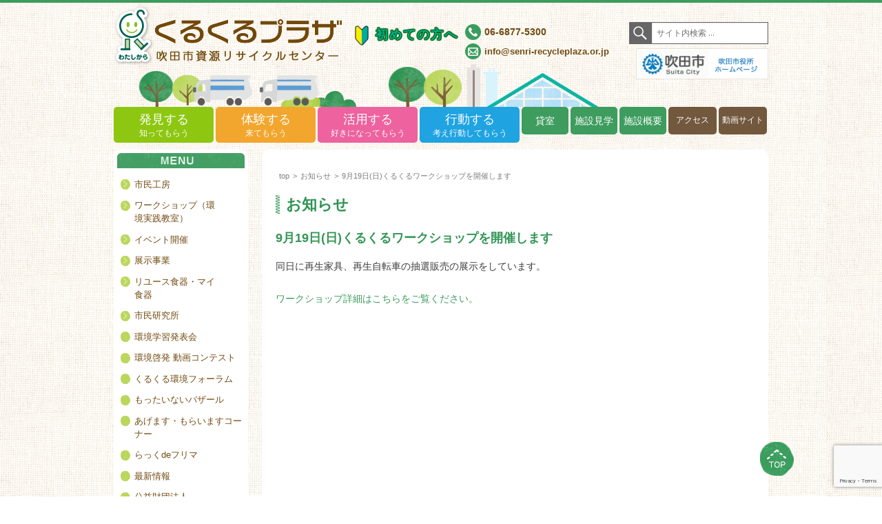

--- FILE ---
content_type: text/html; charset=UTF-8
request_url: https://www.kurukuru-plaza.jp/news/9%E6%9C%8819%E6%97%A5%E6%97%A5%E3%81%8F%E3%82%8B%E3%81%8F%E3%82%8B%E3%83%AF%E3%83%BC%E3%82%AF%E3%82%B7%E3%83%A7%E3%83%83%E3%83%97%E3%82%92%E9%96%8B%E5%82%AC%E3%81%97%E3%81%BE%E3%81%99/
body_size: 18552
content:
<!DOCTYPE html>
<html dir="ltr" lang="ja" prefix="og: https://ogp.me/ns#" class="no-js">
<head>
	<meta charset="UTF-8">
	<meta name="viewport" content="width=device-width">
	<link rel="pingback" href="https://www.kurukuru-plaza.jp/xmlrpc.php">
	<!--[if lt IE 9]>
	<script src="https://www.kurukuru-plaza.jp/wp-content/themes/kurukuru/js/html5.js"></script>
	<![endif]-->
	<script>(function(html){html.className = html.className.replace(/\bno-js\b/,'js')})(document.documentElement);</script>
<title>9月19日(日)くるくるワークショップを開催します | くるくるプラザ</title>

		<!-- All in One SEO 4.9.2 - aioseo.com -->
	<meta name="description" content="同日に再生家具、再生自転車の抽選販売の展示をしています。 ワークショップ詳細はこちらをご覧ください。" />
	<meta name="robots" content="max-image-preview:large" />
	<link rel="canonical" href="https://www.kurukuru-plaza.jp/news/9%e6%9c%8819%e6%97%a5%e6%97%a5%e3%81%8f%e3%82%8b%e3%81%8f%e3%82%8b%e3%83%af%e3%83%bc%e3%82%af%e3%82%b7%e3%83%a7%e3%83%83%e3%83%97%e3%82%92%e9%96%8b%e5%82%ac%e3%81%97%e3%81%be%e3%81%99/" />
	<meta name="generator" content="All in One SEO (AIOSEO) 4.9.2" />
		<meta property="og:locale" content="ja_JP" />
		<meta property="og:site_name" content="くるくるプラザ | 吹田市資源リサイクルセンター" />
		<meta property="og:type" content="article" />
		<meta property="og:title" content="9月19日(日)くるくるワークショップを開催します | くるくるプラザ" />
		<meta property="og:description" content="同日に再生家具、再生自転車の抽選販売の展示をしています。 ワークショップ詳細はこちらをご覧ください。" />
		<meta property="og:url" content="https://www.kurukuru-plaza.jp/news/9%e6%9c%8819%e6%97%a5%e6%97%a5%e3%81%8f%e3%82%8b%e3%81%8f%e3%82%8b%e3%83%af%e3%83%bc%e3%82%af%e3%82%b7%e3%83%a7%e3%83%83%e3%83%97%e3%82%92%e9%96%8b%e5%82%ac%e3%81%97%e3%81%be%e3%81%99/" />
		<meta property="article:published_time" content="2021-08-27T06:18:41+00:00" />
		<meta property="article:modified_time" content="2021-08-27T06:56:22+00:00" />
		<meta name="twitter:card" content="summary" />
		<meta name="twitter:title" content="9月19日(日)くるくるワークショップを開催します | くるくるプラザ" />
		<meta name="twitter:description" content="同日に再生家具、再生自転車の抽選販売の展示をしています。 ワークショップ詳細はこちらをご覧ください。" />
		<script type="application/ld+json" class="aioseo-schema">
			{"@context":"https:\/\/schema.org","@graph":[{"@type":"BreadcrumbList","@id":"https:\/\/www.kurukuru-plaza.jp\/news\/9%e6%9c%8819%e6%97%a5%e6%97%a5%e3%81%8f%e3%82%8b%e3%81%8f%e3%82%8b%e3%83%af%e3%83%bc%e3%82%af%e3%82%b7%e3%83%a7%e3%83%83%e3%83%97%e3%82%92%e9%96%8b%e5%82%ac%e3%81%97%e3%81%be%e3%81%99\/#breadcrumblist","itemListElement":[{"@type":"ListItem","@id":"https:\/\/www.kurukuru-plaza.jp#listItem","position":1,"name":"\u30db\u30fc\u30e0","item":"https:\/\/www.kurukuru-plaza.jp","nextItem":{"@type":"ListItem","@id":"https:\/\/www.kurukuru-plaza.jp\/news\/#listItem","name":"\u304a\u77e5\u3089\u305b"}},{"@type":"ListItem","@id":"https:\/\/www.kurukuru-plaza.jp\/news\/#listItem","position":2,"name":"\u304a\u77e5\u3089\u305b","item":"https:\/\/www.kurukuru-plaza.jp\/news\/","nextItem":{"@type":"ListItem","@id":"https:\/\/www.kurukuru-plaza.jp\/news\/9%e6%9c%8819%e6%97%a5%e6%97%a5%e3%81%8f%e3%82%8b%e3%81%8f%e3%82%8b%e3%83%af%e3%83%bc%e3%82%af%e3%82%b7%e3%83%a7%e3%83%83%e3%83%97%e3%82%92%e9%96%8b%e5%82%ac%e3%81%97%e3%81%be%e3%81%99\/#listItem","name":"9\u670819\u65e5(\u65e5)\u304f\u308b\u304f\u308b\u30ef\u30fc\u30af\u30b7\u30e7\u30c3\u30d7\u3092\u958b\u50ac\u3057\u307e\u3059"},"previousItem":{"@type":"ListItem","@id":"https:\/\/www.kurukuru-plaza.jp#listItem","name":"\u30db\u30fc\u30e0"}},{"@type":"ListItem","@id":"https:\/\/www.kurukuru-plaza.jp\/news\/9%e6%9c%8819%e6%97%a5%e6%97%a5%e3%81%8f%e3%82%8b%e3%81%8f%e3%82%8b%e3%83%af%e3%83%bc%e3%82%af%e3%82%b7%e3%83%a7%e3%83%83%e3%83%97%e3%82%92%e9%96%8b%e5%82%ac%e3%81%97%e3%81%be%e3%81%99\/#listItem","position":3,"name":"9\u670819\u65e5(\u65e5)\u304f\u308b\u304f\u308b\u30ef\u30fc\u30af\u30b7\u30e7\u30c3\u30d7\u3092\u958b\u50ac\u3057\u307e\u3059","previousItem":{"@type":"ListItem","@id":"https:\/\/www.kurukuru-plaza.jp\/news\/#listItem","name":"\u304a\u77e5\u3089\u305b"}}]},{"@type":"Organization","@id":"https:\/\/www.kurukuru-plaza.jp\/#organization","name":"\u304f\u308b\u304f\u308b\u30d7\u30e9\u30b6","description":"\u5439\u7530\u5e02\u8cc7\u6e90\u30ea\u30b5\u30a4\u30af\u30eb\u30bb\u30f3\u30bf\u30fc","url":"https:\/\/www.kurukuru-plaza.jp\/"},{"@type":"WebPage","@id":"https:\/\/www.kurukuru-plaza.jp\/news\/9%e6%9c%8819%e6%97%a5%e6%97%a5%e3%81%8f%e3%82%8b%e3%81%8f%e3%82%8b%e3%83%af%e3%83%bc%e3%82%af%e3%82%b7%e3%83%a7%e3%83%83%e3%83%97%e3%82%92%e9%96%8b%e5%82%ac%e3%81%97%e3%81%be%e3%81%99\/#webpage","url":"https:\/\/www.kurukuru-plaza.jp\/news\/9%e6%9c%8819%e6%97%a5%e6%97%a5%e3%81%8f%e3%82%8b%e3%81%8f%e3%82%8b%e3%83%af%e3%83%bc%e3%82%af%e3%82%b7%e3%83%a7%e3%83%83%e3%83%97%e3%82%92%e9%96%8b%e5%82%ac%e3%81%97%e3%81%be%e3%81%99\/","name":"9\u670819\u65e5(\u65e5)\u304f\u308b\u304f\u308b\u30ef\u30fc\u30af\u30b7\u30e7\u30c3\u30d7\u3092\u958b\u50ac\u3057\u307e\u3059 | \u304f\u308b\u304f\u308b\u30d7\u30e9\u30b6","description":"\u540c\u65e5\u306b\u518d\u751f\u5bb6\u5177\u3001\u518d\u751f\u81ea\u8ee2\u8eca\u306e\u62bd\u9078\u8ca9\u58f2\u306e\u5c55\u793a\u3092\u3057\u3066\u3044\u307e\u3059\u3002 \u30ef\u30fc\u30af\u30b7\u30e7\u30c3\u30d7\u8a73\u7d30\u306f\u3053\u3061\u3089\u3092\u3054\u89a7\u304f\u3060\u3055\u3044\u3002","inLanguage":"ja","isPartOf":{"@id":"https:\/\/www.kurukuru-plaza.jp\/#website"},"breadcrumb":{"@id":"https:\/\/www.kurukuru-plaza.jp\/news\/9%e6%9c%8819%e6%97%a5%e6%97%a5%e3%81%8f%e3%82%8b%e3%81%8f%e3%82%8b%e3%83%af%e3%83%bc%e3%82%af%e3%82%b7%e3%83%a7%e3%83%83%e3%83%97%e3%82%92%e9%96%8b%e5%82%ac%e3%81%97%e3%81%be%e3%81%99\/#breadcrumblist"},"datePublished":"2021-08-27T15:18:41+09:00","dateModified":"2021-08-27T15:56:22+09:00"},{"@type":"WebSite","@id":"https:\/\/www.kurukuru-plaza.jp\/#website","url":"https:\/\/www.kurukuru-plaza.jp\/","name":"\u304f\u308b\u304f\u308b\u30d7\u30e9\u30b6","description":"\u5439\u7530\u5e02\u8cc7\u6e90\u30ea\u30b5\u30a4\u30af\u30eb\u30bb\u30f3\u30bf\u30fc","inLanguage":"ja","publisher":{"@id":"https:\/\/www.kurukuru-plaza.jp\/#organization"}}]}
		</script>
		<!-- All in One SEO -->

<link rel='dns-prefetch' href='//fonts.googleapis.com' />
<link rel="alternate" type="application/rss+xml" title="くるくるプラザ &raquo; フィード" href="https://www.kurukuru-plaza.jp/feed/" />
<link rel="alternate" type="application/rss+xml" title="くるくるプラザ &raquo; コメントフィード" href="https://www.kurukuru-plaza.jp/comments/feed/" />
<link rel="alternate" title="oEmbed (JSON)" type="application/json+oembed" href="https://www.kurukuru-plaza.jp/wp-json/oembed/1.0/embed?url=https%3A%2F%2Fwww.kurukuru-plaza.jp%2Fnews%2F9%25e6%259c%258819%25e6%2597%25a5%25e6%2597%25a5%25e3%2581%258f%25e3%2582%258b%25e3%2581%258f%25e3%2582%258b%25e3%2583%25af%25e3%2583%25bc%25e3%2582%25af%25e3%2582%25b7%25e3%2583%25a7%25e3%2583%2583%25e3%2583%2597%25e3%2582%2592%25e9%2596%258b%25e5%2582%25ac%25e3%2581%2597%25e3%2581%25be%25e3%2581%2599%2F" />
<link rel="alternate" title="oEmbed (XML)" type="text/xml+oembed" href="https://www.kurukuru-plaza.jp/wp-json/oembed/1.0/embed?url=https%3A%2F%2Fwww.kurukuru-plaza.jp%2Fnews%2F9%25e6%259c%258819%25e6%2597%25a5%25e6%2597%25a5%25e3%2581%258f%25e3%2582%258b%25e3%2581%258f%25e3%2582%258b%25e3%2583%25af%25e3%2583%25bc%25e3%2582%25af%25e3%2582%25b7%25e3%2583%25a7%25e3%2583%2583%25e3%2583%2597%25e3%2582%2592%25e9%2596%258b%25e5%2582%25ac%25e3%2581%2597%25e3%2581%25be%25e3%2581%2599%2F&#038;format=xml" />
		<!-- This site uses the Google Analytics by ExactMetrics plugin v8.11.1 - Using Analytics tracking - https://www.exactmetrics.com/ -->
							<script src="//www.googletagmanager.com/gtag/js?id=G-BBS3VRS5BW"  data-cfasync="false" data-wpfc-render="false" type="text/javascript" async></script>
			<script data-cfasync="false" data-wpfc-render="false" type="text/javascript">
				var em_version = '8.11.1';
				var em_track_user = true;
				var em_no_track_reason = '';
								var ExactMetricsDefaultLocations = {"page_location":"https:\/\/www.kurukuru-plaza.jp\/news\/9%E6%9C%8819%E6%97%A5%E6%97%A5%E3%81%8F%E3%82%8B%E3%81%8F%E3%82%8B%E3%83%AF%E3%83%BC%E3%82%AF%E3%82%B7%E3%83%A7%E3%83%83%E3%83%97%E3%82%92%E9%96%8B%E5%82%AC%E3%81%97%E3%81%BE%E3%81%99\/"};
								if ( typeof ExactMetricsPrivacyGuardFilter === 'function' ) {
					var ExactMetricsLocations = (typeof ExactMetricsExcludeQuery === 'object') ? ExactMetricsPrivacyGuardFilter( ExactMetricsExcludeQuery ) : ExactMetricsPrivacyGuardFilter( ExactMetricsDefaultLocations );
				} else {
					var ExactMetricsLocations = (typeof ExactMetricsExcludeQuery === 'object') ? ExactMetricsExcludeQuery : ExactMetricsDefaultLocations;
				}

								var disableStrs = [
										'ga-disable-G-BBS3VRS5BW',
									];

				/* Function to detect opted out users */
				function __gtagTrackerIsOptedOut() {
					for (var index = 0; index < disableStrs.length; index++) {
						if (document.cookie.indexOf(disableStrs[index] + '=true') > -1) {
							return true;
						}
					}

					return false;
				}

				/* Disable tracking if the opt-out cookie exists. */
				if (__gtagTrackerIsOptedOut()) {
					for (var index = 0; index < disableStrs.length; index++) {
						window[disableStrs[index]] = true;
					}
				}

				/* Opt-out function */
				function __gtagTrackerOptout() {
					for (var index = 0; index < disableStrs.length; index++) {
						document.cookie = disableStrs[index] + '=true; expires=Thu, 31 Dec 2099 23:59:59 UTC; path=/';
						window[disableStrs[index]] = true;
					}
				}

				if ('undefined' === typeof gaOptout) {
					function gaOptout() {
						__gtagTrackerOptout();
					}
				}
								window.dataLayer = window.dataLayer || [];

				window.ExactMetricsDualTracker = {
					helpers: {},
					trackers: {},
				};
				if (em_track_user) {
					function __gtagDataLayer() {
						dataLayer.push(arguments);
					}

					function __gtagTracker(type, name, parameters) {
						if (!parameters) {
							parameters = {};
						}

						if (parameters.send_to) {
							__gtagDataLayer.apply(null, arguments);
							return;
						}

						if (type === 'event') {
														parameters.send_to = exactmetrics_frontend.v4_id;
							var hookName = name;
							if (typeof parameters['event_category'] !== 'undefined') {
								hookName = parameters['event_category'] + ':' + name;
							}

							if (typeof ExactMetricsDualTracker.trackers[hookName] !== 'undefined') {
								ExactMetricsDualTracker.trackers[hookName](parameters);
							} else {
								__gtagDataLayer('event', name, parameters);
							}
							
						} else {
							__gtagDataLayer.apply(null, arguments);
						}
					}

					__gtagTracker('js', new Date());
					__gtagTracker('set', {
						'developer_id.dNDMyYj': true,
											});
					if ( ExactMetricsLocations.page_location ) {
						__gtagTracker('set', ExactMetricsLocations);
					}
										__gtagTracker('config', 'G-BBS3VRS5BW', {"forceSSL":"true"} );
										window.gtag = __gtagTracker;										(function () {
						/* https://developers.google.com/analytics/devguides/collection/analyticsjs/ */
						/* ga and __gaTracker compatibility shim. */
						var noopfn = function () {
							return null;
						};
						var newtracker = function () {
							return new Tracker();
						};
						var Tracker = function () {
							return null;
						};
						var p = Tracker.prototype;
						p.get = noopfn;
						p.set = noopfn;
						p.send = function () {
							var args = Array.prototype.slice.call(arguments);
							args.unshift('send');
							__gaTracker.apply(null, args);
						};
						var __gaTracker = function () {
							var len = arguments.length;
							if (len === 0) {
								return;
							}
							var f = arguments[len - 1];
							if (typeof f !== 'object' || f === null || typeof f.hitCallback !== 'function') {
								if ('send' === arguments[0]) {
									var hitConverted, hitObject = false, action;
									if ('event' === arguments[1]) {
										if ('undefined' !== typeof arguments[3]) {
											hitObject = {
												'eventAction': arguments[3],
												'eventCategory': arguments[2],
												'eventLabel': arguments[4],
												'value': arguments[5] ? arguments[5] : 1,
											}
										}
									}
									if ('pageview' === arguments[1]) {
										if ('undefined' !== typeof arguments[2]) {
											hitObject = {
												'eventAction': 'page_view',
												'page_path': arguments[2],
											}
										}
									}
									if (typeof arguments[2] === 'object') {
										hitObject = arguments[2];
									}
									if (typeof arguments[5] === 'object') {
										Object.assign(hitObject, arguments[5]);
									}
									if ('undefined' !== typeof arguments[1].hitType) {
										hitObject = arguments[1];
										if ('pageview' === hitObject.hitType) {
											hitObject.eventAction = 'page_view';
										}
									}
									if (hitObject) {
										action = 'timing' === arguments[1].hitType ? 'timing_complete' : hitObject.eventAction;
										hitConverted = mapArgs(hitObject);
										__gtagTracker('event', action, hitConverted);
									}
								}
								return;
							}

							function mapArgs(args) {
								var arg, hit = {};
								var gaMap = {
									'eventCategory': 'event_category',
									'eventAction': 'event_action',
									'eventLabel': 'event_label',
									'eventValue': 'event_value',
									'nonInteraction': 'non_interaction',
									'timingCategory': 'event_category',
									'timingVar': 'name',
									'timingValue': 'value',
									'timingLabel': 'event_label',
									'page': 'page_path',
									'location': 'page_location',
									'title': 'page_title',
									'referrer' : 'page_referrer',
								};
								for (arg in args) {
																		if (!(!args.hasOwnProperty(arg) || !gaMap.hasOwnProperty(arg))) {
										hit[gaMap[arg]] = args[arg];
									} else {
										hit[arg] = args[arg];
									}
								}
								return hit;
							}

							try {
								f.hitCallback();
							} catch (ex) {
							}
						};
						__gaTracker.create = newtracker;
						__gaTracker.getByName = newtracker;
						__gaTracker.getAll = function () {
							return [];
						};
						__gaTracker.remove = noopfn;
						__gaTracker.loaded = true;
						window['__gaTracker'] = __gaTracker;
					})();
									} else {
										console.log("");
					(function () {
						function __gtagTracker() {
							return null;
						}

						window['__gtagTracker'] = __gtagTracker;
						window['gtag'] = __gtagTracker;
					})();
									}
			</script>
							<!-- / Google Analytics by ExactMetrics -->
		<style id='wp-img-auto-sizes-contain-inline-css' type='text/css'>
img:is([sizes=auto i],[sizes^="auto," i]){contain-intrinsic-size:3000px 1500px}
/*# sourceURL=wp-img-auto-sizes-contain-inline-css */
</style>
<style id='wp-emoji-styles-inline-css' type='text/css'>

	img.wp-smiley, img.emoji {
		display: inline !important;
		border: none !important;
		box-shadow: none !important;
		height: 1em !important;
		width: 1em !important;
		margin: 0 0.07em !important;
		vertical-align: -0.1em !important;
		background: none !important;
		padding: 0 !important;
	}
/*# sourceURL=wp-emoji-styles-inline-css */
</style>
<style id='wp-block-library-inline-css' type='text/css'>
:root{--wp-block-synced-color:#7a00df;--wp-block-synced-color--rgb:122,0,223;--wp-bound-block-color:var(--wp-block-synced-color);--wp-editor-canvas-background:#ddd;--wp-admin-theme-color:#007cba;--wp-admin-theme-color--rgb:0,124,186;--wp-admin-theme-color-darker-10:#006ba1;--wp-admin-theme-color-darker-10--rgb:0,107,160.5;--wp-admin-theme-color-darker-20:#005a87;--wp-admin-theme-color-darker-20--rgb:0,90,135;--wp-admin-border-width-focus:2px}@media (min-resolution:192dpi){:root{--wp-admin-border-width-focus:1.5px}}.wp-element-button{cursor:pointer}:root .has-very-light-gray-background-color{background-color:#eee}:root .has-very-dark-gray-background-color{background-color:#313131}:root .has-very-light-gray-color{color:#eee}:root .has-very-dark-gray-color{color:#313131}:root .has-vivid-green-cyan-to-vivid-cyan-blue-gradient-background{background:linear-gradient(135deg,#00d084,#0693e3)}:root .has-purple-crush-gradient-background{background:linear-gradient(135deg,#34e2e4,#4721fb 50%,#ab1dfe)}:root .has-hazy-dawn-gradient-background{background:linear-gradient(135deg,#faaca8,#dad0ec)}:root .has-subdued-olive-gradient-background{background:linear-gradient(135deg,#fafae1,#67a671)}:root .has-atomic-cream-gradient-background{background:linear-gradient(135deg,#fdd79a,#004a59)}:root .has-nightshade-gradient-background{background:linear-gradient(135deg,#330968,#31cdcf)}:root .has-midnight-gradient-background{background:linear-gradient(135deg,#020381,#2874fc)}:root{--wp--preset--font-size--normal:16px;--wp--preset--font-size--huge:42px}.has-regular-font-size{font-size:1em}.has-larger-font-size{font-size:2.625em}.has-normal-font-size{font-size:var(--wp--preset--font-size--normal)}.has-huge-font-size{font-size:var(--wp--preset--font-size--huge)}.has-text-align-center{text-align:center}.has-text-align-left{text-align:left}.has-text-align-right{text-align:right}.has-fit-text{white-space:nowrap!important}#end-resizable-editor-section{display:none}.aligncenter{clear:both}.items-justified-left{justify-content:flex-start}.items-justified-center{justify-content:center}.items-justified-right{justify-content:flex-end}.items-justified-space-between{justify-content:space-between}.screen-reader-text{border:0;clip-path:inset(50%);height:1px;margin:-1px;overflow:hidden;padding:0;position:absolute;width:1px;word-wrap:normal!important}.screen-reader-text:focus{background-color:#ddd;clip-path:none;color:#444;display:block;font-size:1em;height:auto;left:5px;line-height:normal;padding:15px 23px 14px;text-decoration:none;top:5px;width:auto;z-index:100000}html :where(.has-border-color){border-style:solid}html :where([style*=border-top-color]){border-top-style:solid}html :where([style*=border-right-color]){border-right-style:solid}html :where([style*=border-bottom-color]){border-bottom-style:solid}html :where([style*=border-left-color]){border-left-style:solid}html :where([style*=border-width]){border-style:solid}html :where([style*=border-top-width]){border-top-style:solid}html :where([style*=border-right-width]){border-right-style:solid}html :where([style*=border-bottom-width]){border-bottom-style:solid}html :where([style*=border-left-width]){border-left-style:solid}html :where(img[class*=wp-image-]){height:auto;max-width:100%}:where(figure){margin:0 0 1em}html :where(.is-position-sticky){--wp-admin--admin-bar--position-offset:var(--wp-admin--admin-bar--height,0px)}@media screen and (max-width:600px){html :where(.is-position-sticky){--wp-admin--admin-bar--position-offset:0px}}

/*# sourceURL=wp-block-library-inline-css */
</style><style id='global-styles-inline-css' type='text/css'>
:root{--wp--preset--aspect-ratio--square: 1;--wp--preset--aspect-ratio--4-3: 4/3;--wp--preset--aspect-ratio--3-4: 3/4;--wp--preset--aspect-ratio--3-2: 3/2;--wp--preset--aspect-ratio--2-3: 2/3;--wp--preset--aspect-ratio--16-9: 16/9;--wp--preset--aspect-ratio--9-16: 9/16;--wp--preset--color--black: #000000;--wp--preset--color--cyan-bluish-gray: #abb8c3;--wp--preset--color--white: #ffffff;--wp--preset--color--pale-pink: #f78da7;--wp--preset--color--vivid-red: #cf2e2e;--wp--preset--color--luminous-vivid-orange: #ff6900;--wp--preset--color--luminous-vivid-amber: #fcb900;--wp--preset--color--light-green-cyan: #7bdcb5;--wp--preset--color--vivid-green-cyan: #00d084;--wp--preset--color--pale-cyan-blue: #8ed1fc;--wp--preset--color--vivid-cyan-blue: #0693e3;--wp--preset--color--vivid-purple: #9b51e0;--wp--preset--gradient--vivid-cyan-blue-to-vivid-purple: linear-gradient(135deg,rgb(6,147,227) 0%,rgb(155,81,224) 100%);--wp--preset--gradient--light-green-cyan-to-vivid-green-cyan: linear-gradient(135deg,rgb(122,220,180) 0%,rgb(0,208,130) 100%);--wp--preset--gradient--luminous-vivid-amber-to-luminous-vivid-orange: linear-gradient(135deg,rgb(252,185,0) 0%,rgb(255,105,0) 100%);--wp--preset--gradient--luminous-vivid-orange-to-vivid-red: linear-gradient(135deg,rgb(255,105,0) 0%,rgb(207,46,46) 100%);--wp--preset--gradient--very-light-gray-to-cyan-bluish-gray: linear-gradient(135deg,rgb(238,238,238) 0%,rgb(169,184,195) 100%);--wp--preset--gradient--cool-to-warm-spectrum: linear-gradient(135deg,rgb(74,234,220) 0%,rgb(151,120,209) 20%,rgb(207,42,186) 40%,rgb(238,44,130) 60%,rgb(251,105,98) 80%,rgb(254,248,76) 100%);--wp--preset--gradient--blush-light-purple: linear-gradient(135deg,rgb(255,206,236) 0%,rgb(152,150,240) 100%);--wp--preset--gradient--blush-bordeaux: linear-gradient(135deg,rgb(254,205,165) 0%,rgb(254,45,45) 50%,rgb(107,0,62) 100%);--wp--preset--gradient--luminous-dusk: linear-gradient(135deg,rgb(255,203,112) 0%,rgb(199,81,192) 50%,rgb(65,88,208) 100%);--wp--preset--gradient--pale-ocean: linear-gradient(135deg,rgb(255,245,203) 0%,rgb(182,227,212) 50%,rgb(51,167,181) 100%);--wp--preset--gradient--electric-grass: linear-gradient(135deg,rgb(202,248,128) 0%,rgb(113,206,126) 100%);--wp--preset--gradient--midnight: linear-gradient(135deg,rgb(2,3,129) 0%,rgb(40,116,252) 100%);--wp--preset--font-size--small: 13px;--wp--preset--font-size--medium: 20px;--wp--preset--font-size--large: 36px;--wp--preset--font-size--x-large: 42px;--wp--preset--spacing--20: 0.44rem;--wp--preset--spacing--30: 0.67rem;--wp--preset--spacing--40: 1rem;--wp--preset--spacing--50: 1.5rem;--wp--preset--spacing--60: 2.25rem;--wp--preset--spacing--70: 3.38rem;--wp--preset--spacing--80: 5.06rem;--wp--preset--shadow--natural: 6px 6px 9px rgba(0, 0, 0, 0.2);--wp--preset--shadow--deep: 12px 12px 50px rgba(0, 0, 0, 0.4);--wp--preset--shadow--sharp: 6px 6px 0px rgba(0, 0, 0, 0.2);--wp--preset--shadow--outlined: 6px 6px 0px -3px rgb(255, 255, 255), 6px 6px rgb(0, 0, 0);--wp--preset--shadow--crisp: 6px 6px 0px rgb(0, 0, 0);}:where(.is-layout-flex){gap: 0.5em;}:where(.is-layout-grid){gap: 0.5em;}body .is-layout-flex{display: flex;}.is-layout-flex{flex-wrap: wrap;align-items: center;}.is-layout-flex > :is(*, div){margin: 0;}body .is-layout-grid{display: grid;}.is-layout-grid > :is(*, div){margin: 0;}:where(.wp-block-columns.is-layout-flex){gap: 2em;}:where(.wp-block-columns.is-layout-grid){gap: 2em;}:where(.wp-block-post-template.is-layout-flex){gap: 1.25em;}:where(.wp-block-post-template.is-layout-grid){gap: 1.25em;}.has-black-color{color: var(--wp--preset--color--black) !important;}.has-cyan-bluish-gray-color{color: var(--wp--preset--color--cyan-bluish-gray) !important;}.has-white-color{color: var(--wp--preset--color--white) !important;}.has-pale-pink-color{color: var(--wp--preset--color--pale-pink) !important;}.has-vivid-red-color{color: var(--wp--preset--color--vivid-red) !important;}.has-luminous-vivid-orange-color{color: var(--wp--preset--color--luminous-vivid-orange) !important;}.has-luminous-vivid-amber-color{color: var(--wp--preset--color--luminous-vivid-amber) !important;}.has-light-green-cyan-color{color: var(--wp--preset--color--light-green-cyan) !important;}.has-vivid-green-cyan-color{color: var(--wp--preset--color--vivid-green-cyan) !important;}.has-pale-cyan-blue-color{color: var(--wp--preset--color--pale-cyan-blue) !important;}.has-vivid-cyan-blue-color{color: var(--wp--preset--color--vivid-cyan-blue) !important;}.has-vivid-purple-color{color: var(--wp--preset--color--vivid-purple) !important;}.has-black-background-color{background-color: var(--wp--preset--color--black) !important;}.has-cyan-bluish-gray-background-color{background-color: var(--wp--preset--color--cyan-bluish-gray) !important;}.has-white-background-color{background-color: var(--wp--preset--color--white) !important;}.has-pale-pink-background-color{background-color: var(--wp--preset--color--pale-pink) !important;}.has-vivid-red-background-color{background-color: var(--wp--preset--color--vivid-red) !important;}.has-luminous-vivid-orange-background-color{background-color: var(--wp--preset--color--luminous-vivid-orange) !important;}.has-luminous-vivid-amber-background-color{background-color: var(--wp--preset--color--luminous-vivid-amber) !important;}.has-light-green-cyan-background-color{background-color: var(--wp--preset--color--light-green-cyan) !important;}.has-vivid-green-cyan-background-color{background-color: var(--wp--preset--color--vivid-green-cyan) !important;}.has-pale-cyan-blue-background-color{background-color: var(--wp--preset--color--pale-cyan-blue) !important;}.has-vivid-cyan-blue-background-color{background-color: var(--wp--preset--color--vivid-cyan-blue) !important;}.has-vivid-purple-background-color{background-color: var(--wp--preset--color--vivid-purple) !important;}.has-black-border-color{border-color: var(--wp--preset--color--black) !important;}.has-cyan-bluish-gray-border-color{border-color: var(--wp--preset--color--cyan-bluish-gray) !important;}.has-white-border-color{border-color: var(--wp--preset--color--white) !important;}.has-pale-pink-border-color{border-color: var(--wp--preset--color--pale-pink) !important;}.has-vivid-red-border-color{border-color: var(--wp--preset--color--vivid-red) !important;}.has-luminous-vivid-orange-border-color{border-color: var(--wp--preset--color--luminous-vivid-orange) !important;}.has-luminous-vivid-amber-border-color{border-color: var(--wp--preset--color--luminous-vivid-amber) !important;}.has-light-green-cyan-border-color{border-color: var(--wp--preset--color--light-green-cyan) !important;}.has-vivid-green-cyan-border-color{border-color: var(--wp--preset--color--vivid-green-cyan) !important;}.has-pale-cyan-blue-border-color{border-color: var(--wp--preset--color--pale-cyan-blue) !important;}.has-vivid-cyan-blue-border-color{border-color: var(--wp--preset--color--vivid-cyan-blue) !important;}.has-vivid-purple-border-color{border-color: var(--wp--preset--color--vivid-purple) !important;}.has-vivid-cyan-blue-to-vivid-purple-gradient-background{background: var(--wp--preset--gradient--vivid-cyan-blue-to-vivid-purple) !important;}.has-light-green-cyan-to-vivid-green-cyan-gradient-background{background: var(--wp--preset--gradient--light-green-cyan-to-vivid-green-cyan) !important;}.has-luminous-vivid-amber-to-luminous-vivid-orange-gradient-background{background: var(--wp--preset--gradient--luminous-vivid-amber-to-luminous-vivid-orange) !important;}.has-luminous-vivid-orange-to-vivid-red-gradient-background{background: var(--wp--preset--gradient--luminous-vivid-orange-to-vivid-red) !important;}.has-very-light-gray-to-cyan-bluish-gray-gradient-background{background: var(--wp--preset--gradient--very-light-gray-to-cyan-bluish-gray) !important;}.has-cool-to-warm-spectrum-gradient-background{background: var(--wp--preset--gradient--cool-to-warm-spectrum) !important;}.has-blush-light-purple-gradient-background{background: var(--wp--preset--gradient--blush-light-purple) !important;}.has-blush-bordeaux-gradient-background{background: var(--wp--preset--gradient--blush-bordeaux) !important;}.has-luminous-dusk-gradient-background{background: var(--wp--preset--gradient--luminous-dusk) !important;}.has-pale-ocean-gradient-background{background: var(--wp--preset--gradient--pale-ocean) !important;}.has-electric-grass-gradient-background{background: var(--wp--preset--gradient--electric-grass) !important;}.has-midnight-gradient-background{background: var(--wp--preset--gradient--midnight) !important;}.has-small-font-size{font-size: var(--wp--preset--font-size--small) !important;}.has-medium-font-size{font-size: var(--wp--preset--font-size--medium) !important;}.has-large-font-size{font-size: var(--wp--preset--font-size--large) !important;}.has-x-large-font-size{font-size: var(--wp--preset--font-size--x-large) !important;}
/*# sourceURL=global-styles-inline-css */
</style>

<style id='classic-theme-styles-inline-css' type='text/css'>
/*! This file is auto-generated */
.wp-block-button__link{color:#fff;background-color:#32373c;border-radius:9999px;box-shadow:none;text-decoration:none;padding:calc(.667em + 2px) calc(1.333em + 2px);font-size:1.125em}.wp-block-file__button{background:#32373c;color:#fff;text-decoration:none}
/*# sourceURL=/wp-includes/css/classic-themes.min.css */
</style>
<link rel='stylesheet' id='contact-form-7-css' href='https://www.kurukuru-plaza.jp/wp-content/plugins/contact-form-7/includes/css/styles.css?ver=6.1.4' type='text/css' media='all' />
<link rel='stylesheet' id='contact-form-7-confirm-css' href='https://www.kurukuru-plaza.jp/wp-content/plugins/contact-form-7-add-confirm/includes/css/styles.css?ver=5.1.4' type='text/css' media='all' />
<link rel='stylesheet' id='pz-linkcard-css' href='//www.kurukuru-plaza.jp/wp-content/uploads/pz-linkcard/style.css?ver=2.5.5.1' type='text/css' media='all' />
<link rel='stylesheet' id='reservation_manager_front-css' href='https://www.kurukuru-plaza.jp/wp-content/plugins/reservation_manager/css/reservation_manager_front.css' type='text/css' media='all' />
<link rel='stylesheet' id='twentyfifteen-fonts-css' href='//fonts.googleapis.com/css?family=Noto+Sans%3A400italic%2C700italic%2C400%2C700%7CNoto+Serif%3A400italic%2C700italic%2C400%2C700%7CInconsolata%3A400%2C700&#038;subset=latin%2Clatin-ext' type='text/css' media='all' />
<link rel='stylesheet' id='genericons-css' href='https://www.kurukuru-plaza.jp/wp-content/themes/kurukuru/genericons/genericons.css?ver=3.2' type='text/css' media='all' />
<link rel='stylesheet' id='twentyfifteen-style-css' href='https://www.kurukuru-plaza.jp/wp-content/themes/kurukuru/style.css?ver=6.9' type='text/css' media='all' />
<link rel='stylesheet' id='twentyfifteen-style-css-css' href='https://www.kurukuru-plaza.jp/wp-content/themes/kurukuru/style.css?ver=1.6' type='text/css' media='all' />
<link rel='stylesheet' id='style-css' href='https://www.kurukuru-plaza.jp/wp-content/themes/kurukuru/css/slider-pro.min.css' type='text/css' media='all' />
<link rel='stylesheet' id='lightbox-css' href='https://www.kurukuru-plaza.jp/wp-content/themes/kurukuru/css/lightbox.min.css' type='text/css' media='all' />
<link rel='stylesheet' id='fontawesome-css' href='https://www.kurukuru-plaza.jp/wp-content/themes/kurukuru/css/all.min.css' type='text/css' media='all' />
<script type="text/javascript" src="https://www.kurukuru-plaza.jp/wp-content/plugins/google-analytics-dashboard-for-wp/assets/js/frontend-gtag.min.js?ver=8.11.1" id="exactmetrics-frontend-script-js" async="async" data-wp-strategy="async"></script>
<script data-cfasync="false" data-wpfc-render="false" type="text/javascript" id='exactmetrics-frontend-script-js-extra'>/* <![CDATA[ */
var exactmetrics_frontend = {"js_events_tracking":"true","download_extensions":"zip,mp3,mpeg,pdf,docx,pptx,xlsx,rar","inbound_paths":"[{\"path\":\"\\\/go\\\/\",\"label\":\"affiliate\"},{\"path\":\"\\\/recommend\\\/\",\"label\":\"affiliate\"}]","home_url":"https:\/\/www.kurukuru-plaza.jp","hash_tracking":"false","v4_id":"G-BBS3VRS5BW"};/* ]]> */
</script>
<script type="text/javascript" src="https://www.kurukuru-plaza.jp/wp-includes/js/jquery/jquery.min.js?ver=3.7.1" id="jquery-core-js"></script>
<script type="text/javascript" src="https://www.kurukuru-plaza.jp/wp-includes/js/jquery/jquery-migrate.min.js?ver=3.4.1" id="jquery-migrate-js"></script>
<link rel="https://api.w.org/" href="https://www.kurukuru-plaza.jp/wp-json/" /><link rel="EditURI" type="application/rsd+xml" title="RSD" href="https://www.kurukuru-plaza.jp/xmlrpc.php?rsd" />
<meta name="generator" content="WordPress 6.9" />
<link rel='shortlink' href='https://www.kurukuru-plaza.jp/?p=14333' />
<link rel="stylesheet" type="text/css" media="all" href="https://www.kurukuru-plaza.jp/wp-content/plugins/logosware-suite-uploader/css/btn.css" />
<script src="https://ajaxzip3.github.io/ajaxzip3.js" charset="UTF-8"></script><script src="https://www.kurukuru-plaza.jp/wp-content/themes/kurukuru/js/zip-address.js" charset="UTF-8"></script>            <script>
              let ajaxurl = 'https://www.kurukuru-plaza.jp/wp-admin/admin-ajax.php';
            </script>
        <link rel="icon" href="https://www.kurukuru-plaza.jp/wp-content/uploads/2021/07/cropped-fav_kurukuruboya-32x32.png" sizes="32x32" />
<link rel="icon" href="https://www.kurukuru-plaza.jp/wp-content/uploads/2021/07/cropped-fav_kurukuruboya-192x192.png" sizes="192x192" />
<link rel="apple-touch-icon" href="https://www.kurukuru-plaza.jp/wp-content/uploads/2021/07/cropped-fav_kurukuruboya-180x180.png" />
<meta name="msapplication-TileImage" content="https://www.kurukuru-plaza.jp/wp-content/uploads/2021/07/cropped-fav_kurukuruboya-270x270.png" />
	<script type="text/javascript" src="https://www.kurukuru-plaza.jp/wp-content/themes/kurukuru/js/jquery.cookie.js"></script>
</head>

<body class="wp-singular news-template-default single single-news postid-14333 wp-theme-kurukuru sp-easy-accordion-enabled metaslider-plugin">

<div id="page" class="hfeed site">
    <header id="masthead" class="site-header" role="banner">
        <div class="site-branding new_layout">
                <p class="site-title"><a href="https://www.kurukuru-plaza.jp" rel="home"><img src="https://www.kurukuru-plaza.jp/wp-content/themes/kurukuru/images/logo_kurukuru.png" alt="くるくるプラザ"></a></p>
			    <i class="genericons genericon-search sp_search" width="30px" height="30px"></i>
				<button class="secondary-toggle">&nbsp;</button>
				<div id="sp_searchbox"><form role="search" method="get" class="search-form" action="https://www.kurukuru-plaza.jp/">
	<label>
		<span class="screen-reader-text">サイト内検索:</span>
		<input type="search" class="search-field" placeholder="サイト内検索 &hellip;" value="" name="s" />
	</label>
	<input type="submit" class="search-submit screen-reader-text" value="検索" />
</form></div>
                <div class="fornewcomer">
                    <p class="btn_message"><img src="https://www.kurukuru-plaza.jp/wp-content/themes/kurukuru/images/ico/ico_beginner.png" alt="">初めての方へ</p>
                    <div class="balloon"><p class="message"><span class="menu_1">発見する</span><span class="menu_2">体験する</span><span class="menu_3">活用する</span><span class="menu_4">行動する</span><br>から選んでね。検索機能も活用してください。</p></div>
                </div>
                <div class="fornewcomer_sp">
                    <p class="btn_message"><img src="https://www.kurukuru-plaza.jp/wp-content/themes/kurukuru/images/ico/ico_beginner.png" alt=""></p>
                    <div class="balloon"><p class="message">NAVIの<br><span class="menu_1">発見する</span><span class="menu_2">体験する</span><span class="menu_3">活用する</span><span class="menu_4">行動する</span><br>から選んでね。検索機能も活用してください。</p></div>
                </div>
        </div><!-- .site-branding -->
            
        <div id="header_info">
            <ul id="area_inquiry">
				<!-- <li>お問い合わせ<img src="https://www.kurukuru-plaza.jp/wp-content/themes/kurukuru/images/img_dot_line.png"></li> -->
                <li id="header_tel"><img src="https://www.kurukuru-plaza.jp/wp-content/themes/kurukuru/images/ico_tel.png" alt="電話"><span class="header_telno"><a href="tel:06-6877-5300">06-6877-5300</a></span></li>
                <li id="header_mail"><a href="https://www.kurukuru-plaza.jp/faq/"><img src="https://www.kurukuru-plaza.jp/wp-content/themes/kurukuru/images/ico_mail.png" alt="メール"><span id="header_mailadd">info@senri-recycleplaza.or.jp</span></a></li>
            </ul>
            <div class="search_box">
                <i class="genericon genericon-search"></i>
			    <form role="search" method="get" class="search-form" action="https://www.kurukuru-plaza.jp/">
	<label>
		<span class="screen-reader-text">サイト内検索:</span>
		<input type="search" class="search-field" placeholder="サイト内検索 &hellip;" value="" name="s" />
	</label>
	<input type="submit" class="search-submit screen-reader-text" value="検索" />
</form>            </div>
  			<div style="clear:both"></div>
        </div>
        <a class="banner_suita" href="https://www.city.suita.osaka.jp/" target="_blank"><img src="https://www.kurukuru-plaza.jp/wp-content/themes/kurukuru/images/banner_suitacity.png" alt="吹田市"></a>
    </header><!-- .site-header -->
            
    <div class="sp_menu">NAVI</div>
    <div class="g_navi">
        <span class="genericon genericon-close"></span>
        <ul id="menu-%e6%96%b0%e3%82%b0%e3%83%ad%e3%83%bc%e3%83%90%e3%83%ab%e3%83%a1%e3%83%8b%e3%83%a5%e3%83%bc" class="nav navbar-nav"><li id="menu-item-25024" class="menu-item menu-item-type-custom menu-item-object-custom menu-item-has-children menu-item-25024"><a href="#">発見する<span>知ってもらう</span></a>
<ul class="sub-menu">
	<li id="menu-item-25035" class="menu-item menu-item-type-post_type menu-item-object-page menu-item-25035"><a href="https://www.kurukuru-plaza.jp/%e5%b8%82%e6%b0%91%e7%a0%94%e7%a9%b6%e6%89%80since2021/">市民研究所</a></li>
	<li id="menu-item-25037" class="menu-item menu-item-type-post_type menu-item-object-page menu-item-25037"><a href="https://www.kurukuru-plaza.jp/magazine_top/">情報紙「くるくるプラザ」</a></li>
	<li id="menu-item-25041" class="menu-item menu-item-type-post_type menu-item-object-page menu-item-25041"><a href="https://www.kurukuru-plaza.jp/%e3%81%97%e3%81%bf%e3%82%93%e3%81%91%e3%82%93%e3%81%8d%e3%82%85%e3%81%86%e3%83%8b%e3%83%a5%e3%83%bc%e3%82%b9%e3%83%88%e3%83%83%e3%83%97/">しみんけんきゅうニュース</a></li>
	<li id="menu-item-25038" class="menu-item menu-item-type-post_type menu-item-object-page menu-item-25038"><a href="https://www.kurukuru-plaza.jp/low_co2_life/">低炭素生活</a></li>
	<li id="menu-item-25039" class="menu-item menu-item-type-post_type menu-item-object-page menu-item-25039"><a href="https://www.kurukuru-plaza.jp/agemora/">あげます・もらいますコーナー</a></li>
	<li id="menu-item-25040" class="menu-item menu-item-type-post_type menu-item-object-page menu-item-25040"><a href="https://www.kurukuru-plaza.jp/plazamate/">プラザメイト</a></li>
</ul>
</li>
<li id="menu-item-25025" class="menu-item menu-item-type-custom menu-item-object-custom menu-item-has-children menu-item-25025"><a href="#">体験する<span>来てもらう</span></a>
<ul class="sub-menu">
	<li id="menu-item-25042" class="menu-item menu-item-type-post_type menu-item-object-page menu-item-25042"><a href="https://www.kurukuru-plaza.jp/event/">イベント開催</a></li>
	<li id="menu-item-25043" class="menu-item menu-item-type-post_type menu-item-object-page menu-item-25043"><a href="https://www.kurukuru-plaza.jp/factory_top/">市民工房</a></li>
	<li id="menu-item-25044" class="menu-item menu-item-type-post_type menu-item-object-page menu-item-25044"><a href="https://www.kurukuru-plaza.jp/%e5%ae%9f%e8%b7%b5%e6%95%99%e5%ae%a4/">ワークショップ（環境実践教室）</a></li>
	<li id="menu-item-25045" class="menu-item menu-item-type-post_type menu-item-object-page menu-item-25045"><a href="https://www.kurukuru-plaza.jp/%e3%81%8f%e3%82%8b%e3%81%8f%e3%82%8b%e4%bd%93%e9%a8%93-2/">イベント時の各種体験</a></li>
	<li id="menu-item-25046" class="menu-item menu-item-type-post_type menu-item-object-page menu-item-25046"><a href="https://www.kurukuru-plaza.jp/lukudehurima/">らっくdeフリマ</a></li>
</ul>
</li>
<li id="menu-item-25026" class="menu-item menu-item-type-custom menu-item-object-custom menu-item-has-children menu-item-25026"><a href="#">活用する<span>好きになってもらう</span></a>
<ul class="sub-menu">
	<li id="menu-item-25047" class="menu-item menu-item-type-post_type menu-item-object-page menu-item-25047"><a href="https://www.kurukuru-plaza.jp/seikahin/">展示事業</a></li>
	<li id="menu-item-25048" class="menu-item menu-item-type-post_type menu-item-object-page menu-item-25048"><a href="https://www.kurukuru-plaza.jp/%e5%86%8d%e7%94%9f%e6%88%90%e6%9e%9c%e5%93%81%e8%b2%a9%e5%a3%b2/">再生成果品販売</a></li>
	<li id="menu-item-25049" class="menu-item menu-item-type-post_type menu-item-object-page menu-item-25049"><a href="https://www.kurukuru-plaza.jp/lukudehurima/">らっくdeフリマ</a></li>
	<li id="menu-item-25050" class="menu-item menu-item-type-post_type menu-item-object-page menu-item-25050"><a href="https://www.kurukuru-plaza.jp/agemora/">あげます・もらいますコーナー</a></li>
	<li id="menu-item-25051" class="menu-item menu-item-type-post_type menu-item-object-page menu-item-25051"><a href="https://www.kurukuru-plaza.jp/magazine_top/">情報紙「くるくるプラザ」</a></li>
	<li id="menu-item-25052" class="menu-item menu-item-type-post_type menu-item-object-page menu-item-25052"><a href="https://www.kurukuru-plaza.jp/%e3%81%8a%e3%82%82%e3%81%a1%e3%82%83%e7%97%85%e9%99%a2%e3%82%92%e9%96%8b%e8%a8%ad%ef%bc%88%e3%82%a4%e3%83%99%e3%83%b3%e3%83%88%e6%99%82%ef%bc%89/">おもちゃ病院</a></li>
	<li id="menu-item-25053" class="menu-item menu-item-type-post_type menu-item-object-page menu-item-25053"><a href="https://www.kurukuru-plaza.jp/seminar_demae/">環境出前講座</a></li>
	<li id="menu-item-25054" class="menu-item menu-item-type-post_type menu-item-object-page menu-item-25054"><a href="https://www.kurukuru-plaza.jp/%e5%b1%95%e7%a4%ba%e3%82%b3%e3%83%bc%e3%83%8a%e3%83%bc-2/">展示コーナー</a></li>
	<li id="menu-item-25055" class="menu-item menu-item-type-post_type menu-item-object-page menu-item-25055"><a href="https://www.kurukuru-plaza.jp/factory_top/">市民工房</a></li>
</ul>
</li>
<li id="menu-item-25027" class="menu-item menu-item-type-custom menu-item-object-custom menu-item-has-children menu-item-25027"><a href="#">行動する<span>考え行動してもらう</span></a>
<ul class="sub-menu">
	<li id="menu-item-25134" class="menu-item menu-item-type-post_type menu-item-object-page menu-item-25134"><a href="https://www.kurukuru-plaza.jp/?page_id=25017">環境啓発 動画コンテスト</a></li>
	<li id="menu-item-25057" class="menu-item menu-item-type-custom menu-item-object-custom menu-item-25057"><a href="/seminar/%e3%81%8f%e3%82%8b%e3%81%8f%e3%82%8b%e7%92%b0%e5%a2%83%e3%82%b9%e3%82%af%e3%83%bc%e3%83%absince2021/">くるくる環境スクール</a></li>
	<li id="menu-item-25064" class="menu-item menu-item-type-post_type menu-item-object-page menu-item-25064"><a href="https://www.kurukuru-plaza.jp/5%e6%9c%881%e6%97%a5%e6%9c%a8%e3%82%88%e3%82%8a%e3%81%8f%e3%82%8b%e3%81%8f%e3%82%8b%e3%82%ad%e3%83%83%e3%82%ba%e7%92%b0%e5%a2%83%e3%82%b9%e3%82%af%e3%83%bc%e3%83%ab%e7%94%9f%e5%8b%9f%e9%9b%86/">くるくるキッズ環境スクール</a></li>
	<li id="menu-item-25135" class="menu-item menu-item-type-post_type menu-item-object-seminar menu-item-25135"><a href="https://www.kurukuru-plaza.jp/seminar/kankyoumonndai/">くるくる環境フォーラム</a></li>
	<li id="menu-item-25056" class="menu-item menu-item-type-post_type menu-item-object-page menu-item-25056"><a href="https://www.kurukuru-plaza.jp/%e5%b8%82%e6%b0%91%e7%a0%94%e7%a9%b6%e6%89%80since2021/">市民研究所</a></li>
	<li id="menu-item-25062" class="menu-item menu-item-type-post_type menu-item-object-page menu-item-25062"><a href="https://www.kurukuru-plaza.jp/%e7%92%b0%e5%a2%83%e5%ad%a6%e7%bf%92%e7%99%ba%e8%a1%a8%e4%bc%9a/">環境学習発表会</a></li>
</ul>
</li>
<li id="menu-item-25028" class="menu-item menu-item-type-post_type menu-item-object-page menu-item-25028"><a href="https://www.kurukuru-plaza.jp/rental_room/">貸室</a></li>
<li id="menu-item-25029" class="menu-item menu-item-type-post_type menu-item-object-page menu-item-25029"><a href="https://www.kurukuru-plaza.jp/%e6%96%bd%e8%a8%ad%e8%a6%8b%e5%ad%a6/">施設見学</a></li>
<li id="menu-item-25030" class="menu-item menu-item-type-post_type menu-item-object-page menu-item-25030"><a href="https://www.kurukuru-plaza.jp/facilities/">施設概要</a></li>
<li id="menu-item-25031" class="menu-item menu-item-type-post_type menu-item-object-page menu-item-25031"><a href="https://www.kurukuru-plaza.jp/access/">アクセス</a></li>
<li id="menu-item-25032" class="menu-item menu-item-type-post_type menu-item-object-page menu-item-25032"><a href="https://www.kurukuru-plaza.jp/movie_list/">動画サイト</a></li>
</ul>        <div class="sp_banner">
            <ul>
            <li><a href="/faq"><img src="https://www.kurukuru-plaza.jp/wp-content/uploads/2021/03/bnr_faq.png" alt="FAQ" ></a></li><li><a href="http://www.city.suita.osaka.jp/" target="_blank"><img src="https://www.kurukuru-plaza.jp/wp-content/uploads/2018/04/banner_suitacity_sub.png" alt="吹田市役所ホームページ" ></a></li><li><a href="http://www.senri-recycleplaza.or.jp/" target="_blank"><img src="https://www.kurukuru-plaza.jp/wp-content/uploads/2018/04/banner_senri_recycleplaza_sub.png" alt="公益財団法人 千里リサイクルプラザ ホームページ" ></a></li>            </ul>
        </div>
    </div>
    		<div id="content" class="site-content clearfix">
		    
    			<div class="sidebar">
		<div id="secondary" class="secondary">


					<nav id="site-navigation" class="main-navigation" role="navigation">
            	<div id="pc_menu">
            	<h2><img src="https://www.kurukuru-plaza.jp/wp-content/themes/kurukuru/images/title_submenu.png" alt="MENU" /></h2>
				<div class="menu-%e3%82%b0%e3%83%ad%e3%83%bc%e3%83%90%e3%83%ab%e3%83%a1%e3%83%8b%e3%83%a5%e3%83%bc-container"><ul id="menu-%e3%82%b0%e3%83%ad%e3%83%bc%e3%83%90%e3%83%ab%e3%83%a1%e3%83%8b%e3%83%a5%e3%83%bc" class="nav-menu"><li id="menu-item-174" class="menu-item menu-item-type-post_type menu-item-object-page menu-item-has-children menu-item-174"><a href="https://www.kurukuru-plaza.jp/factory_top/">市民工房</a>
<ul class="sub-menu">
	<li id="menu-item-176" class="menu-item menu-item-type-post_type menu-item-object-factory menu-item-176"><a href="https://www.kurukuru-plaza.jp/factory/factory_1/">工房１（布）</a></li>
	<li id="menu-item-358" class="menu-item menu-item-type-post_type menu-item-object-factory menu-item-358"><a href="https://www.kurukuru-plaza.jp/factory/factory_2/">工房２（紙すき）</a></li>
	<li id="menu-item-357" class="menu-item menu-item-type-post_type menu-item-object-factory menu-item-357"><a href="https://www.kurukuru-plaza.jp/factory/factory_4/">工房４（自転車）</a></li>
	<li id="menu-item-355" class="menu-item menu-item-type-post_type menu-item-object-factory menu-item-355"><a href="https://www.kurukuru-plaza.jp/factory/factory_6/">工房６（木工）</a></li>
</ul>
</li>
<li id="menu-item-11762" class="menu-item menu-item-type-post_type menu-item-object-page menu-item-has-children menu-item-11762"><a href="https://www.kurukuru-plaza.jp/%e5%ae%9f%e8%b7%b5%e6%95%99%e5%ae%a4/">ワークショップ（環境実践教室）</a>
<ul class="sub-menu">
	<li id="menu-item-11783" class="menu-item menu-item-type-post_type menu-item-object-page menu-item-11783"><a href="https://www.kurukuru-plaza.jp/%e3%83%ac%e3%82%b6%e3%83%bc%e3%82%af%e3%83%a9%e3%83%95%e3%83%88/">レザークラフト</a></li>
	<li id="menu-item-11775" class="menu-item menu-item-type-post_type menu-item-object-factory menu-item-11775"><a href="https://www.kurukuru-plaza.jp/factory/kaleidoscope/">万華鏡教室</a></li>
</ul>
</li>
<li id="menu-item-5772" class="menu-item menu-item-type-post_type menu-item-object-page menu-item-has-children menu-item-5772"><a href="https://www.kurukuru-plaza.jp/event/">イベント開催</a>
<ul class="sub-menu">
	<li id="menu-item-11849" class="menu-item menu-item-type-post_type menu-item-object-page menu-item-11849"><a href="https://www.kurukuru-plaza.jp/%e3%82%aa%e3%83%b3%e3%83%a9%e3%82%a4%e3%83%b3%e3%83%95%e3%82%a7%e3%82%b9%e3%82%bf/">くるくるフェスタ</a></li>
	<li id="menu-item-12301" class="menu-item menu-item-type-post_type menu-item-object-page menu-item-12301"><a href="https://www.kurukuru-plaza.jp/%e3%81%8f%e3%82%8b%e3%81%8f%e3%82%8b%e4%bd%93%e9%a8%93-2/">イベント時の各種体験</a></li>
	<li id="menu-item-12300" class="menu-item menu-item-type-post_type menu-item-object-page menu-item-12300"><a href="https://www.kurukuru-plaza.jp/?page_id=12265">フリーマーケット</a></li>
</ul>
</li>
<li id="menu-item-11882" class="menu-item menu-item-type-post_type menu-item-object-page menu-item-has-children menu-item-11882"><a href="https://www.kurukuru-plaza.jp/seikahin/">展示事業</a>
<ul class="sub-menu">
	<li id="menu-item-11901" class="menu-item menu-item-type-post_type menu-item-object-page menu-item-11901"><a href="https://www.kurukuru-plaza.jp/%e5%b1%95%e7%a4%ba%e3%82%b3%e3%83%bc%e3%83%8a%e3%83%bc-2/">展示コーナー</a></li>
	<li id="menu-item-11936" class="menu-item menu-item-type-post_type menu-item-object-page menu-item-11936"><a href="https://www.kurukuru-plaza.jp/%e5%87%ba%e5%bc%b5%e5%b1%95%e7%a4%ba%e4%bc%9a/">出張展示会</a></li>
</ul>
</li>
<li id="menu-item-300" class="menu-item menu-item-type-post_type menu-item-object-page menu-item-has-children menu-item-300"><a href="https://www.kurukuru-plaza.jp/reuse_tableware_top/">リユース食器・マイ食器</a>
<ul class="sub-menu">
	<li id="menu-item-658" class="menu-item menu-item-type-post_type menu-item-object-page menu-item-658"><a href="https://www.kurukuru-plaza.jp/reuse_tableware_howto/">リユース食器利用方法</a></li>
	<li id="menu-item-927" class="menu-item menu-item-type-post_type menu-item-object-page menu-item-927"><a href="https://www.kurukuru-plaza.jp/reuse_tableware_list/">リユース食器一覧</a></li>
</ul>
</li>
<li id="menu-item-12614" class="menu-item menu-item-type-post_type menu-item-object-page menu-item-has-children menu-item-12614"><a href="https://www.kurukuru-plaza.jp/%e5%b8%82%e6%b0%91%e7%a0%94%e7%a9%b6%e6%89%80since2021/">市民研究所</a>
<ul class="sub-menu">
	<li id="menu-item-12616" class="menu-item menu-item-type-post_type menu-item-object-page menu-item-12616"><a href="https://www.kurukuru-plaza.jp/%e4%b8%bb%e6%8b%85%e7%a0%94%e7%a9%b6%e5%93%a1%e3%81%ae%e7%b4%b9%e4%bb%8b/">理事長＆所長＆主担研究員の紹介</a></li>
	<li id="menu-item-12617" class="menu-item menu-item-type-post_type menu-item-object-page menu-item-12617"><a href="https://www.kurukuru-plaza.jp/seminar_demae/">環境出前講座</a></li>
</ul>
</li>
<li id="menu-item-25063" class="menu-item menu-item-type-post_type menu-item-object-page menu-item-25063"><a href="https://www.kurukuru-plaza.jp/%e7%92%b0%e5%a2%83%e5%ad%a6%e7%bf%92%e7%99%ba%e8%a1%a8%e4%bc%9a/">環境学習発表会</a></li>
<li id="menu-item-25141" class="menu-item menu-item-type-post_type menu-item-object-page menu-item-25141"><a href="https://www.kurukuru-plaza.jp/?page_id=25017">環境啓発 動画コンテスト</a></li>
<li id="menu-item-12618" class="menu-item menu-item-type-post_type menu-item-object-seminar menu-item-12618"><a href="https://www.kurukuru-plaza.jp/seminar/kankyoumonndai/">くるくる環境フォーラム</a></li>
<li id="menu-item-25139" class="menu-item menu-item-type-post_type menu-item-object-page menu-item-25139"><a href="https://www.kurukuru-plaza.jp/%e7%ac%ac%ef%bc%93%e5%9b%9e%e3%82%82%e3%81%a3%e3%81%9f%e3%81%84%e3%81%aa%e3%81%84%e3%83%90%e3%82%b6%e3%83%bc%e3%83%ab%ef%bc%88%e5%a0%b1%e5%91%8a%ef%bc%89/">もったいないバザール</a></li>
<li id="menu-item-3118" class="menu-item menu-item-type-post_type menu-item-object-page menu-item-3118"><a href="https://www.kurukuru-plaza.jp/agemora/">あげます・もらいますコーナー</a></li>
<li id="menu-item-11884" class="menu-item menu-item-type-post_type menu-item-object-page menu-item-11884"><a href="https://www.kurukuru-plaza.jp/lukudehurima/">らっくdeフリマ</a></li>
<li id="menu-item-24846" class="menu-item menu-item-type-post_type menu-item-object-page menu-item-24846"><a href="https://www.kurukuru-plaza.jp/latestinfo/">最新情報</a></li>
<li id="menu-item-932" class="menu-item menu-item-type-custom menu-item-object-custom menu-item-932"><a target="_blank" href="http://senri-recycleplaza.or.jp">公益財団法人<br>千里リサイクルプラザ</a></li>
</ul></div>				</div>
				
				<div id="sp_menu">
					<div class="menu-%e3%82%b0%e3%83%ad%e3%83%bc%e3%83%90%e3%83%ab%e3%83%a1%e3%83%8b%e3%83%a5%e3%83%bc-container"><ul id="menu-%e3%82%b0%e3%83%ad%e3%83%bc%e3%83%90%e3%83%ab%e3%83%a1%e3%83%8b%e3%83%a5%e3%83%bc-1" class="nav-menu"><li class="menu-item menu-item-type-post_type menu-item-object-page menu-item-has-children menu-item-174"><a href="https://www.kurukuru-plaza.jp/factory_top/">市民工房</a>
<ul class="sub-menu">
	<li class="menu-item menu-item-type-post_type menu-item-object-factory menu-item-176"><a href="https://www.kurukuru-plaza.jp/factory/factory_1/">工房１（布）</a></li>
	<li class="menu-item menu-item-type-post_type menu-item-object-factory menu-item-358"><a href="https://www.kurukuru-plaza.jp/factory/factory_2/">工房２（紙すき）</a></li>
	<li class="menu-item menu-item-type-post_type menu-item-object-factory menu-item-357"><a href="https://www.kurukuru-plaza.jp/factory/factory_4/">工房４（自転車）</a></li>
	<li class="menu-item menu-item-type-post_type menu-item-object-factory menu-item-355"><a href="https://www.kurukuru-plaza.jp/factory/factory_6/">工房６（木工）</a></li>
</ul>
</li>
<li class="menu-item menu-item-type-post_type menu-item-object-page menu-item-has-children menu-item-11762"><a href="https://www.kurukuru-plaza.jp/%e5%ae%9f%e8%b7%b5%e6%95%99%e5%ae%a4/">ワークショップ（環境実践教室）</a>
<ul class="sub-menu">
	<li class="menu-item menu-item-type-post_type menu-item-object-page menu-item-11783"><a href="https://www.kurukuru-plaza.jp/%e3%83%ac%e3%82%b6%e3%83%bc%e3%82%af%e3%83%a9%e3%83%95%e3%83%88/">レザークラフト</a></li>
	<li class="menu-item menu-item-type-post_type menu-item-object-factory menu-item-11775"><a href="https://www.kurukuru-plaza.jp/factory/kaleidoscope/">万華鏡教室</a></li>
</ul>
</li>
<li class="menu-item menu-item-type-post_type menu-item-object-page menu-item-has-children menu-item-5772"><a href="https://www.kurukuru-plaza.jp/event/">イベント開催</a>
<ul class="sub-menu">
	<li class="menu-item menu-item-type-post_type menu-item-object-page menu-item-11849"><a href="https://www.kurukuru-plaza.jp/%e3%82%aa%e3%83%b3%e3%83%a9%e3%82%a4%e3%83%b3%e3%83%95%e3%82%a7%e3%82%b9%e3%82%bf/">くるくるフェスタ</a></li>
	<li class="menu-item menu-item-type-post_type menu-item-object-page menu-item-12301"><a href="https://www.kurukuru-plaza.jp/%e3%81%8f%e3%82%8b%e3%81%8f%e3%82%8b%e4%bd%93%e9%a8%93-2/">イベント時の各種体験</a></li>
	<li class="menu-item menu-item-type-post_type menu-item-object-page menu-item-12300"><a href="https://www.kurukuru-plaza.jp/?page_id=12265">フリーマーケット</a></li>
</ul>
</li>
<li class="menu-item menu-item-type-post_type menu-item-object-page menu-item-has-children menu-item-11882"><a href="https://www.kurukuru-plaza.jp/seikahin/">展示事業</a>
<ul class="sub-menu">
	<li class="menu-item menu-item-type-post_type menu-item-object-page menu-item-11901"><a href="https://www.kurukuru-plaza.jp/%e5%b1%95%e7%a4%ba%e3%82%b3%e3%83%bc%e3%83%8a%e3%83%bc-2/">展示コーナー</a></li>
	<li class="menu-item menu-item-type-post_type menu-item-object-page menu-item-11936"><a href="https://www.kurukuru-plaza.jp/%e5%87%ba%e5%bc%b5%e5%b1%95%e7%a4%ba%e4%bc%9a/">出張展示会</a></li>
</ul>
</li>
<li class="menu-item menu-item-type-post_type menu-item-object-page menu-item-has-children menu-item-300"><a href="https://www.kurukuru-plaza.jp/reuse_tableware_top/">リユース食器・マイ食器</a>
<ul class="sub-menu">
	<li class="menu-item menu-item-type-post_type menu-item-object-page menu-item-658"><a href="https://www.kurukuru-plaza.jp/reuse_tableware_howto/">リユース食器利用方法</a></li>
	<li class="menu-item menu-item-type-post_type menu-item-object-page menu-item-927"><a href="https://www.kurukuru-plaza.jp/reuse_tableware_list/">リユース食器一覧</a></li>
</ul>
</li>
<li class="menu-item menu-item-type-post_type menu-item-object-page menu-item-has-children menu-item-12614"><a href="https://www.kurukuru-plaza.jp/%e5%b8%82%e6%b0%91%e7%a0%94%e7%a9%b6%e6%89%80since2021/">市民研究所</a>
<ul class="sub-menu">
	<li class="menu-item menu-item-type-post_type menu-item-object-page menu-item-12616"><a href="https://www.kurukuru-plaza.jp/%e4%b8%bb%e6%8b%85%e7%a0%94%e7%a9%b6%e5%93%a1%e3%81%ae%e7%b4%b9%e4%bb%8b/">理事長＆所長＆主担研究員の紹介</a></li>
	<li class="menu-item menu-item-type-post_type menu-item-object-page menu-item-12617"><a href="https://www.kurukuru-plaza.jp/seminar_demae/">環境出前講座</a></li>
</ul>
</li>
<li class="menu-item menu-item-type-post_type menu-item-object-page menu-item-25063"><a href="https://www.kurukuru-plaza.jp/%e7%92%b0%e5%a2%83%e5%ad%a6%e7%bf%92%e7%99%ba%e8%a1%a8%e4%bc%9a/">環境学習発表会</a></li>
<li class="menu-item menu-item-type-post_type menu-item-object-page menu-item-25141"><a href="https://www.kurukuru-plaza.jp/?page_id=25017">環境啓発 動画コンテスト</a></li>
<li class="menu-item menu-item-type-post_type menu-item-object-seminar menu-item-12618"><a href="https://www.kurukuru-plaza.jp/seminar/kankyoumonndai/">くるくる環境フォーラム</a></li>
<li class="menu-item menu-item-type-post_type menu-item-object-page menu-item-25139"><a href="https://www.kurukuru-plaza.jp/%e7%ac%ac%ef%bc%93%e5%9b%9e%e3%82%82%e3%81%a3%e3%81%9f%e3%81%84%e3%81%aa%e3%81%84%e3%83%90%e3%82%b6%e3%83%bc%e3%83%ab%ef%bc%88%e5%a0%b1%e5%91%8a%ef%bc%89/">もったいないバザール</a></li>
<li class="menu-item menu-item-type-post_type menu-item-object-page menu-item-3118"><a href="https://www.kurukuru-plaza.jp/agemora/">あげます・もらいますコーナー</a></li>
<li class="menu-item menu-item-type-post_type menu-item-object-page menu-item-11884"><a href="https://www.kurukuru-plaza.jp/lukudehurima/">らっくdeフリマ</a></li>
<li class="menu-item menu-item-type-post_type menu-item-object-page menu-item-24846"><a href="https://www.kurukuru-plaza.jp/latestinfo/">最新情報</a></li>
<li class="menu-item menu-item-type-custom menu-item-object-custom menu-item-932"><a target="_blank" href="http://senri-recycleplaza.or.jp">公益財団法人<br>千里リサイクルプラザ</a></li>
</ul></div>				<!--<ul class="nav_menu">
								</ul>-->
				</div>
			</nav><!-- .main-navigation -->
				
        <ul class="side_banner_area">
        <li><a href="https://www.kurukuru-plaza.jp/%e5%90%84%e7%a8%ae%e4%ba%88%e5%ae%9a%e8%a1%a8/"><img src="https://www.kurukuru-plaza.jp/wp-content/uploads/2017/11/banner_calendar_sub.png" alt="吹田市資源リサイクルセンターカレンダー" ></a></li><li><a href="https://www.kurukuru-plaza.jp/申込書ダウンロード/"><img src="https://www.kurukuru-plaza.jp/wp-content/uploads/2018/04/bnr_entrysheetdl.png" alt="" ></a></li><li><a href="https://www.kurukuru-plaza.jp/news/?cat=recruitment"><img src="https://www.kurukuru-plaza.jp/wp-content/uploads/2018/04/bnr_recruit.png" alt="" ></a></li><li><a href="faq/"><img src="https://www.kurukuru-plaza.jp/wp-content/uploads/2021/03/bnr_faq.png" alt="FAQ" ></a></li>		</ul>
        
        <!--<a href="https://www.kurukuru-plaza.jp/stuff_blog/"><img src="https://www.kurukuru-plaza.jp/wp-content/themes/kurukuru/images/banner_blog_sub.png" alt="ブログ" style="margin-top: 20px;" /></a>-->
        
        <!-- <h2><img src="https://www.kurukuru-plaza.jp/wp-content/themes/kurukuru/images/h2_links.png" alt="関連リンク" style="margin-top: 30px; margin-bottom: 10px;" /></h2>
        <ul class="side_banner_area">
        <li><a href="http://www.senri-recycleplaza.or.jp/" target="_blank"><img src="https://www.kurukuru-plaza.jp/wp-content/uploads/2018/04/banner_senri_recycleplaza_sub.png" alt="公益財団法人 千里リサイクルプラザ ホームページ" ></a></li><li><a href="http://www.kurukuru-plaza.jp/labo_news/"><img src="https://www.kurukuru-plaza.jp/wp-content/uploads/2018/04/banner_labo_news_sub.png" alt="しみんけんきゅうニュース" ></a></li><li><a href="http://www.city.suita.osaka.jp/" target="_blank"><img src="https://www.kurukuru-plaza.jp/wp-content/uploads/2018/04/banner_suitacity_sub.png" alt="吹田市役所ホームページ" ></a></li>        </ul> -->

</div><!-- .secondary -->
	</div><!-- .sidebar -->
		
	<div id="primary" class="content-area">
    			<main id="main" class="site-main factory-page " role="main">
        
		                <ul id="bread" class="clearfix">
                    <li><a href="https://www.kurukuru-plaza.jp">top</a></li>
                    <li>&gt;</li>
                    <li><a href="https://www.kurukuru-plaza.jp/news/">お知らせ</a></li>
                    <li>&gt;</li>
                                        <li>9月19日(日)くるくるワークショップを開催します</li>
                </ul>
            
                <header class="entry-header">
                                        <h1 class="entry-title">お知らせ</h1>
                                    </header><!-- .entry-header -->
                
                <h2 class="h2_news">9月19日(日)くるくるワークショップを開催します</h2>
            
                <div class="entry-content">
                    <p>同日に再生家具、再生自転車の抽選販売の展示をしています。</p>
<p><a href="https://www.kurukuru-plaza.jp/9%e6%9c%8819%e6%97%a5%e6%97%a5%e3%81%ae%e3%81%8f%e3%82%8b%e3%81%8f%e3%82%8b%e3%83%af%e3%83%bc%e3%82%af%e3%82%b7%e3%83%a7%e3%83%83%e3%83%97%e3%81%ab%e3%81%a4%e3%81%8d%e3%81%be%e3%81%97%e3%81%a6/">ワークショップ詳細はこちらをご覧ください。</a></p>
                </div><!-- .entry-content -->

		
		</main><!-- .site-main -->
	</div><!-- .content-area -->

    
	</div><!-- .site-content -->
    
    <div id="goto_top">
    	<a href="#"><img src="https://www.kurukuru-plaza.jp/wp-content/themes/kurukuru/images/ico_top.png" /></a>
    </div>

	<div id="footer-top">&nbsp;</div>
	<footer class="site-footer">
		<div class="site-info">
			<!-- <ul class="footer_menu">
            
			</li><li><a href="https://www.kurukuru-plaza.jp/factory_top/">市民工房</a><ul class="footer_menu_sub"><li><a href="https://www.kurukuru-plaza.jp/factory/factory_1/">工房１（布）</a></li><li><a href="https://www.kurukuru-plaza.jp/factory/factory_2/">工房２（紙すき）</a></li><li><a href="https://www.kurukuru-plaza.jp/factory/factory_4/">工房４（自転車）</a></li><li><a href="https://www.kurukuru-plaza.jp/factory/factory_6/">工房６（木工）</a></li></ul></li><li><a href="https://www.kurukuru-plaza.jp/%e5%ae%9f%e8%b7%b5%e6%95%99%e5%ae%a4/">ワークショップ（環境実践教室）</a><ul class="footer_menu_sub"><li><a href="https://www.kurukuru-plaza.jp/%e3%83%ac%e3%82%b6%e3%83%bc%e3%82%af%e3%83%a9%e3%83%95%e3%83%88/">レザークラフト</a></li><li><a href="https://www.kurukuru-plaza.jp/factory/kaleidoscope/">万華鏡教室</a></li></ul></li><li><a href="https://www.kurukuru-plaza.jp/event/">イベント開催</a><ul class="footer_menu_sub"><li><a href="https://www.kurukuru-plaza.jp/%e3%82%aa%e3%83%b3%e3%83%a9%e3%82%a4%e3%83%b3%e3%83%95%e3%82%a7%e3%82%b9%e3%82%bf/">くるくるフェスタ</a></li><li><a href="https://www.kurukuru-plaza.jp/%e3%81%8f%e3%82%8b%e3%81%8f%e3%82%8b%e4%bd%93%e9%a8%93-2/">イベント時の各種体験</a></li><li><a href="https://www.kurukuru-plaza.jp/?page_id=12265">フリーマーケット</a></li></ul></li><li><a href="https://www.kurukuru-plaza.jp/seikahin/">展示事業</a><ul class="footer_menu_sub"><li><a href="https://www.kurukuru-plaza.jp/%e5%b1%95%e7%a4%ba%e3%82%b3%e3%83%bc%e3%83%8a%e3%83%bc-2/">展示コーナー</a></li><li><a href="https://www.kurukuru-plaza.jp/%e5%87%ba%e5%bc%b5%e5%b1%95%e7%a4%ba%e4%bc%9a/">出張展示会</a></li></ul></li></ul><ul class="footer_menu"><li><a href="https://www.kurukuru-plaza.jp/reuse_tableware_top/">リユース食器・マイ食器</a><ul class="footer_menu_sub"><li><a href="https://www.kurukuru-plaza.jp/reuse_tableware_howto/">リユース食器利用方法</a></li><li><a href="https://www.kurukuru-plaza.jp/reuse_tableware_list/">リユース食器一覧</a></li></ul></li><li><a href="https://www.kurukuru-plaza.jp/%e5%b8%82%e6%b0%91%e7%a0%94%e7%a9%b6%e6%89%80since2021/">市民研究所</a><ul class="footer_menu_sub"><li><a href="https://www.kurukuru-plaza.jp/%e4%b8%bb%e6%8b%85%e7%a0%94%e7%a9%b6%e5%93%a1%e3%81%ae%e7%b4%b9%e4%bb%8b/">理事長＆所長＆主担研究員の紹介</a></li><li><a href="https://www.kurukuru-plaza.jp/seminar_demae/">環境出前講座</a></li></ul></li><li><a href="https://www.kurukuru-plaza.jp/%e7%92%b0%e5%a2%83%e5%ad%a6%e7%bf%92%e7%99%ba%e8%a1%a8%e4%bc%9a/">環境学習発表会</a></li><li><a href="https://www.kurukuru-plaza.jp/?page_id=25017">環境啓発 動画コンテスト</a></li><li><a href="https://www.kurukuru-plaza.jp/seminar/kankyoumonndai/">くるくる環境フォーラム</a></li><li><a href="https://www.kurukuru-plaza.jp/%e7%ac%ac%ef%bc%93%e5%9b%9e%e3%82%82%e3%81%a3%e3%81%9f%e3%81%84%e3%81%aa%e3%81%84%e3%83%90%e3%82%b6%e3%83%bc%e3%83%ab%ef%bc%88%e5%a0%b1%e5%91%8a%ef%bc%89/">もったいないバザール</a></li><li><a href="https://www.kurukuru-plaza.jp/agemora/">あげます・もらいますコーナー</a></li><li><a href="https://www.kurukuru-plaza.jp/lukudehurima/">らっくdeフリマ</a></li><li><a href="https://www.kurukuru-plaza.jp/latestinfo/">最新情報</a></li><li><a href="http://senri-recycleplaza.or.jp">公益財団法人<br>千里リサイクルプラザ</a>            </ul> -->
            <div id="footer_info">
            	<p id="plaza_name">くるくるプラザ<br /><span>吹田市資源リサイクルセンター</span></p>
                <p id="footer_address">
                    〒565-0826<br />
                    大阪府吹田市千里万博公園４-３<br />
                    TEL　06-6877-5300<br />
                    FAX　06-6876-0530<br />
                    MAIL info@senri-recycleplaza.or.jp
                </p>
                <div class="footer_right">
                <p id="footer_open_time">
                    開館時間：午前９時〜午後５時<br />
                    市民工房：午前10時～午後４時<br>
                    ショッピングエリア：午前10時～午後３時<br>
                    休館日：月曜日（祝日の場合は翌火曜日も）・祝日・年末年始
                </p>
				                    <nav id="social-navigation" class="social-navigation footer_sns" role="navigation">
                        <div class="menu-%e3%82%bd%e3%83%bc%e3%82%b7%e3%83%a3%e3%83%ab%e3%83%a1%e3%83%8b%e3%83%a5%e3%83%bc-container"><ul id="menu-%e3%82%bd%e3%83%bc%e3%82%b7%e3%83%a3%e3%83%ab%e3%83%a1%e3%83%8b%e3%83%a5%e3%83%bc" class="menu"><li id="menu-item-3544" class="menu-item menu-item-type-custom menu-item-object-custom menu-item-3544"><a target="_blank" href="https://twitter.com/kurukuruplaza"><span class="screen-reader-text">X</span></a></li>
<li id="menu-item-3545" class="menu-item menu-item-type-custom menu-item-object-custom menu-item-3545"><a target="_blank" href="https://www.facebook.com/%E3%81%8F%E3%82%8B%E3%81%8F%E3%82%8B%E3%83%97%E3%83%A9%E3%82%B6-614785888718127/"><span class="screen-reader-text">FB</span></a></li>
<li id="menu-item-19420" class="menu-item menu-item-type-custom menu-item-object-custom menu-item-19420"><a target="_blank" href="https://www.instagram.com/kurukuruplaza/?hl=ja"><span class="screen-reader-text">Instagram</span></a></li>
</ul></div>                    </nav><!-- .social-navigation -->
                                <ul class="footer_banner">
                    <li><a href="https://www.senri-recycleplaza.or.jp/" target="_blank"><img src="https://www.kurukuru-plaza.jp/wp-content/uploads/2018/04/banner_senri_recycleplaza_sub.png" alt="公益財団法人 千里リサイクルプラザ ホームページ"></a></li>
                </ul>
				<a id="footer_inquiry" href="https://www.kurukuru-plaza.jp/faq/"><img src="https://www.kurukuru-plaza.jp/wp-content/themes/kurukuru/images/btn_inquiry.png" alt="メールでお問い合わせ" /></a>
                </div>
            </div>
            <div style="clear:both"></div>
		</div><!-- .site-info -->
	</footer><!-- .site-footer -->
    <div id="sp_info">
        くるくるプラザ吹田市資源リサイクルセンター<br />
        〒565-0826 大阪府吹田市千里万博公園４-３<br />
        TEL　06-6877-5300　FAX　06-6876-0530<br />
        MAIL <a href="https://www.kurukuru-plaza.jp/faq/">info@senri-recycleplaza.or.jp</a><br><br>
        開館時間：午前９時〜午後５時<br />
        市民工房：午前10時～午後４時<br>
        ショッピングエリア：午前10時～午後３時<br>
        休館日：月曜日（祝日の場合は翌火曜日も）・祝日・年末年始

		<a id="footer_inquiry" href="https://www.kurukuru-plaza.jp/faq/"><img src="https://www.kurukuru-plaza.jp/wp-content/themes/kurukuru/images/btn_inquiry.png" alt="メールでお問い合わせ" /></a>
		
		            <nav id="social-navigation" class="social-navigation" role="navigation">
                <div class="menu-%e3%82%bd%e3%83%bc%e3%82%b7%e3%83%a3%e3%83%ab%e3%83%a1%e3%83%8b%e3%83%a5%e3%83%bc-container"><ul id="menu-%e3%82%bd%e3%83%bc%e3%82%b7%e3%83%a3%e3%83%ab%e3%83%a1%e3%83%8b%e3%83%a5%e3%83%bc-1" class="menu"><li class="menu-item menu-item-type-custom menu-item-object-custom menu-item-3544"><a target="_blank" href="https://twitter.com/kurukuruplaza"><span class="screen-reader-text">X</span></a></li>
<li class="menu-item menu-item-type-custom menu-item-object-custom menu-item-3545"><a target="_blank" href="https://www.facebook.com/%E3%81%8F%E3%82%8B%E3%81%8F%E3%82%8B%E3%83%97%E3%83%A9%E3%82%B6-614785888718127/"><span class="screen-reader-text">FB</span></a></li>
<li class="menu-item menu-item-type-custom menu-item-object-custom menu-item-19420"><a target="_blank" href="https://www.instagram.com/kurukuruplaza/?hl=ja"><span class="screen-reader-text">Instagram</span></a></li>
</ul></div>            </nav><!-- .social-navigation -->
                
    </div>
	<div id="copyright">Copyright&copy;1994-2026 SENRI RECYCLE PLAZA All Rights Reserved.</div>

</div><!-- .site -->

<script type="speculationrules">
{"prefetch":[{"source":"document","where":{"and":[{"href_matches":"/*"},{"not":{"href_matches":["/wp-*.php","/wp-admin/*","/wp-content/uploads/*","/wp-content/*","/wp-content/plugins/*","/wp-content/themes/kurukuru/*","/*\\?(.+)"]}},{"not":{"selector_matches":"a[rel~=\"nofollow\"]"}},{"not":{"selector_matches":".no-prefetch, .no-prefetch a"}}]},"eagerness":"conservative"}]}
</script>
<script type="module"  src="https://www.kurukuru-plaza.jp/wp-content/plugins/all-in-one-seo-pack/dist/Lite/assets/table-of-contents.95d0dfce.js?ver=4.9.2" id="aioseo/js/src/vue/standalone/blocks/table-of-contents/frontend.js-js"></script>
<script type="text/javascript" src="https://www.kurukuru-plaza.jp/wp-includes/js/dist/hooks.min.js?ver=dd5603f07f9220ed27f1" id="wp-hooks-js"></script>
<script type="text/javascript" src="https://www.kurukuru-plaza.jp/wp-includes/js/dist/i18n.min.js?ver=c26c3dc7bed366793375" id="wp-i18n-js"></script>
<script type="text/javascript" id="wp-i18n-js-after">
/* <![CDATA[ */
wp.i18n.setLocaleData( { 'text direction\u0004ltr': [ 'ltr' ] } );
//# sourceURL=wp-i18n-js-after
/* ]]> */
</script>
<script type="text/javascript" src="https://www.kurukuru-plaza.jp/wp-content/plugins/contact-form-7/includes/swv/js/index.js?ver=6.1.4" id="swv-js"></script>
<script type="text/javascript" id="contact-form-7-js-translations">
/* <![CDATA[ */
( function( domain, translations ) {
	var localeData = translations.locale_data[ domain ] || translations.locale_data.messages;
	localeData[""].domain = domain;
	wp.i18n.setLocaleData( localeData, domain );
} )( "contact-form-7", {"translation-revision-date":"2025-11-30 08:12:23+0000","generator":"GlotPress\/4.0.3","domain":"messages","locale_data":{"messages":{"":{"domain":"messages","plural-forms":"nplurals=1; plural=0;","lang":"ja_JP"},"This contact form is placed in the wrong place.":["\u3053\u306e\u30b3\u30f3\u30bf\u30af\u30c8\u30d5\u30a9\u30fc\u30e0\u306f\u9593\u9055\u3063\u305f\u4f4d\u7f6e\u306b\u7f6e\u304b\u308c\u3066\u3044\u307e\u3059\u3002"],"Error:":["\u30a8\u30e9\u30fc:"]}},"comment":{"reference":"includes\/js\/index.js"}} );
//# sourceURL=contact-form-7-js-translations
/* ]]> */
</script>
<script type="text/javascript" id="contact-form-7-js-before">
/* <![CDATA[ */
var wpcf7 = {
    "api": {
        "root": "https:\/\/www.kurukuru-plaza.jp\/wp-json\/",
        "namespace": "contact-form-7\/v1"
    }
};
//# sourceURL=contact-form-7-js-before
/* ]]> */
</script>
<script type="text/javascript" src="https://www.kurukuru-plaza.jp/wp-content/plugins/contact-form-7/includes/js/index.js?ver=6.1.4" id="contact-form-7-js"></script>
<script type="text/javascript" src="https://www.kurukuru-plaza.jp/wp-includes/js/jquery/jquery.form.min.js?ver=4.3.0" id="jquery-form-js"></script>
<script type="text/javascript" src="https://www.kurukuru-plaza.jp/wp-content/plugins/contact-form-7-add-confirm/includes/js/scripts.js?ver=5.1.4" id="contact-form-7-confirm-js"></script>
<script type="text/javascript" src="https://www.kurukuru-plaza.jp/wp-content/plugins/reservation_manager/js/reservation_manager_front.js" id="reservation_manager_front-js"></script>
<script type="text/javascript" id="twentyfifteen-script-js-extra">
/* <![CDATA[ */
var screenReaderText = {"expand":"\u003Cspan class=\"screen-reader-text\"\u003E\u30b5\u30d6\u30e1\u30cb\u30e5\u30fc\u3092\u5c55\u958b\u003C/span\u003E","collapse":"\u003Cspan class=\"screen-reader-text\"\u003E\u30b5\u30d6\u30e1\u30cb\u30e5\u30fc\u3092\u9589\u3058\u308b\u003C/span\u003E"};
//# sourceURL=twentyfifteen-script-js-extra
/* ]]> */
</script>
<script type="text/javascript" src="https://www.kurukuru-plaza.jp/wp-content/themes/kurukuru/js/functions.js?ver=20150330" id="twentyfifteen-script-js"></script>
<script type="text/javascript" src="https://www.kurukuru-plaza.jp/wp-content/themes/kurukuru/js/jquery.sliderPro.min.js" id="sliderpro-js"></script>
<script type="text/javascript" src="https://www.google.com/recaptcha/api.js?render=6Ld2b8cbAAAAAPz-TaHrAomulAMV45DjHkYBFR0z&amp;ver=3.0" id="google-recaptcha-js"></script>
<script type="text/javascript" src="https://www.kurukuru-plaza.jp/wp-includes/js/dist/vendor/wp-polyfill.min.js?ver=3.15.0" id="wp-polyfill-js"></script>
<script type="text/javascript" id="wpcf7-recaptcha-js-before">
/* <![CDATA[ */
var wpcf7_recaptcha = {
    "sitekey": "6Ld2b8cbAAAAAPz-TaHrAomulAMV45DjHkYBFR0z",
    "actions": {
        "homepage": "homepage",
        "contactform": "contactform"
    }
};
//# sourceURL=wpcf7-recaptcha-js-before
/* ]]> */
</script>
<script type="text/javascript" src="https://www.kurukuru-plaza.jp/wp-content/plugins/contact-form-7/modules/recaptcha/index.js?ver=6.1.4" id="wpcf7-recaptcha-js"></script>
<script id="wp-emoji-settings" type="application/json">
{"baseUrl":"https://s.w.org/images/core/emoji/17.0.2/72x72/","ext":".png","svgUrl":"https://s.w.org/images/core/emoji/17.0.2/svg/","svgExt":".svg","source":{"concatemoji":"https://www.kurukuru-plaza.jp/wp-includes/js/wp-emoji-release.min.js?ver=6.9"}}
</script>
<script type="module">
/* <![CDATA[ */
/*! This file is auto-generated */
const a=JSON.parse(document.getElementById("wp-emoji-settings").textContent),o=(window._wpemojiSettings=a,"wpEmojiSettingsSupports"),s=["flag","emoji"];function i(e){try{var t={supportTests:e,timestamp:(new Date).valueOf()};sessionStorage.setItem(o,JSON.stringify(t))}catch(e){}}function c(e,t,n){e.clearRect(0,0,e.canvas.width,e.canvas.height),e.fillText(t,0,0);t=new Uint32Array(e.getImageData(0,0,e.canvas.width,e.canvas.height).data);e.clearRect(0,0,e.canvas.width,e.canvas.height),e.fillText(n,0,0);const a=new Uint32Array(e.getImageData(0,0,e.canvas.width,e.canvas.height).data);return t.every((e,t)=>e===a[t])}function p(e,t){e.clearRect(0,0,e.canvas.width,e.canvas.height),e.fillText(t,0,0);var n=e.getImageData(16,16,1,1);for(let e=0;e<n.data.length;e++)if(0!==n.data[e])return!1;return!0}function u(e,t,n,a){switch(t){case"flag":return n(e,"\ud83c\udff3\ufe0f\u200d\u26a7\ufe0f","\ud83c\udff3\ufe0f\u200b\u26a7\ufe0f")?!1:!n(e,"\ud83c\udde8\ud83c\uddf6","\ud83c\udde8\u200b\ud83c\uddf6")&&!n(e,"\ud83c\udff4\udb40\udc67\udb40\udc62\udb40\udc65\udb40\udc6e\udb40\udc67\udb40\udc7f","\ud83c\udff4\u200b\udb40\udc67\u200b\udb40\udc62\u200b\udb40\udc65\u200b\udb40\udc6e\u200b\udb40\udc67\u200b\udb40\udc7f");case"emoji":return!a(e,"\ud83e\u1fac8")}return!1}function f(e,t,n,a){let r;const o=(r="undefined"!=typeof WorkerGlobalScope&&self instanceof WorkerGlobalScope?new OffscreenCanvas(300,150):document.createElement("canvas")).getContext("2d",{willReadFrequently:!0}),s=(o.textBaseline="top",o.font="600 32px Arial",{});return e.forEach(e=>{s[e]=t(o,e,n,a)}),s}function r(e){var t=document.createElement("script");t.src=e,t.defer=!0,document.head.appendChild(t)}a.supports={everything:!0,everythingExceptFlag:!0},new Promise(t=>{let n=function(){try{var e=JSON.parse(sessionStorage.getItem(o));if("object"==typeof e&&"number"==typeof e.timestamp&&(new Date).valueOf()<e.timestamp+604800&&"object"==typeof e.supportTests)return e.supportTests}catch(e){}return null}();if(!n){if("undefined"!=typeof Worker&&"undefined"!=typeof OffscreenCanvas&&"undefined"!=typeof URL&&URL.createObjectURL&&"undefined"!=typeof Blob)try{var e="postMessage("+f.toString()+"("+[JSON.stringify(s),u.toString(),c.toString(),p.toString()].join(",")+"));",a=new Blob([e],{type:"text/javascript"});const r=new Worker(URL.createObjectURL(a),{name:"wpTestEmojiSupports"});return void(r.onmessage=e=>{i(n=e.data),r.terminate(),t(n)})}catch(e){}i(n=f(s,u,c,p))}t(n)}).then(e=>{for(const n in e)a.supports[n]=e[n],a.supports.everything=a.supports.everything&&a.supports[n],"flag"!==n&&(a.supports.everythingExceptFlag=a.supports.everythingExceptFlag&&a.supports[n]);var t;a.supports.everythingExceptFlag=a.supports.everythingExceptFlag&&!a.supports.flag,a.supports.everything||((t=a.source||{}).concatemoji?r(t.concatemoji):t.wpemoji&&t.twemoji&&(r(t.twemoji),r(t.wpemoji)))});
//# sourceURL=https://www.kurukuru-plaza.jp/wp-includes/js/wp-emoji-loader.min.js
/* ]]> */
</script>

</body>
</html>


--- FILE ---
content_type: text/html; charset=utf-8
request_url: https://www.google.com/recaptcha/api2/anchor?ar=1&k=6Ld2b8cbAAAAAPz-TaHrAomulAMV45DjHkYBFR0z&co=aHR0cHM6Ly93d3cua3VydWt1cnUtcGxhemEuanA6NDQz&hl=en&v=PoyoqOPhxBO7pBk68S4YbpHZ&size=invisible&anchor-ms=20000&execute-ms=30000&cb=cz4cnmn4dx3y
body_size: 48723
content:
<!DOCTYPE HTML><html dir="ltr" lang="en"><head><meta http-equiv="Content-Type" content="text/html; charset=UTF-8">
<meta http-equiv="X-UA-Compatible" content="IE=edge">
<title>reCAPTCHA</title>
<style type="text/css">
/* cyrillic-ext */
@font-face {
  font-family: 'Roboto';
  font-style: normal;
  font-weight: 400;
  font-stretch: 100%;
  src: url(//fonts.gstatic.com/s/roboto/v48/KFO7CnqEu92Fr1ME7kSn66aGLdTylUAMa3GUBHMdazTgWw.woff2) format('woff2');
  unicode-range: U+0460-052F, U+1C80-1C8A, U+20B4, U+2DE0-2DFF, U+A640-A69F, U+FE2E-FE2F;
}
/* cyrillic */
@font-face {
  font-family: 'Roboto';
  font-style: normal;
  font-weight: 400;
  font-stretch: 100%;
  src: url(//fonts.gstatic.com/s/roboto/v48/KFO7CnqEu92Fr1ME7kSn66aGLdTylUAMa3iUBHMdazTgWw.woff2) format('woff2');
  unicode-range: U+0301, U+0400-045F, U+0490-0491, U+04B0-04B1, U+2116;
}
/* greek-ext */
@font-face {
  font-family: 'Roboto';
  font-style: normal;
  font-weight: 400;
  font-stretch: 100%;
  src: url(//fonts.gstatic.com/s/roboto/v48/KFO7CnqEu92Fr1ME7kSn66aGLdTylUAMa3CUBHMdazTgWw.woff2) format('woff2');
  unicode-range: U+1F00-1FFF;
}
/* greek */
@font-face {
  font-family: 'Roboto';
  font-style: normal;
  font-weight: 400;
  font-stretch: 100%;
  src: url(//fonts.gstatic.com/s/roboto/v48/KFO7CnqEu92Fr1ME7kSn66aGLdTylUAMa3-UBHMdazTgWw.woff2) format('woff2');
  unicode-range: U+0370-0377, U+037A-037F, U+0384-038A, U+038C, U+038E-03A1, U+03A3-03FF;
}
/* math */
@font-face {
  font-family: 'Roboto';
  font-style: normal;
  font-weight: 400;
  font-stretch: 100%;
  src: url(//fonts.gstatic.com/s/roboto/v48/KFO7CnqEu92Fr1ME7kSn66aGLdTylUAMawCUBHMdazTgWw.woff2) format('woff2');
  unicode-range: U+0302-0303, U+0305, U+0307-0308, U+0310, U+0312, U+0315, U+031A, U+0326-0327, U+032C, U+032F-0330, U+0332-0333, U+0338, U+033A, U+0346, U+034D, U+0391-03A1, U+03A3-03A9, U+03B1-03C9, U+03D1, U+03D5-03D6, U+03F0-03F1, U+03F4-03F5, U+2016-2017, U+2034-2038, U+203C, U+2040, U+2043, U+2047, U+2050, U+2057, U+205F, U+2070-2071, U+2074-208E, U+2090-209C, U+20D0-20DC, U+20E1, U+20E5-20EF, U+2100-2112, U+2114-2115, U+2117-2121, U+2123-214F, U+2190, U+2192, U+2194-21AE, U+21B0-21E5, U+21F1-21F2, U+21F4-2211, U+2213-2214, U+2216-22FF, U+2308-230B, U+2310, U+2319, U+231C-2321, U+2336-237A, U+237C, U+2395, U+239B-23B7, U+23D0, U+23DC-23E1, U+2474-2475, U+25AF, U+25B3, U+25B7, U+25BD, U+25C1, U+25CA, U+25CC, U+25FB, U+266D-266F, U+27C0-27FF, U+2900-2AFF, U+2B0E-2B11, U+2B30-2B4C, U+2BFE, U+3030, U+FF5B, U+FF5D, U+1D400-1D7FF, U+1EE00-1EEFF;
}
/* symbols */
@font-face {
  font-family: 'Roboto';
  font-style: normal;
  font-weight: 400;
  font-stretch: 100%;
  src: url(//fonts.gstatic.com/s/roboto/v48/KFO7CnqEu92Fr1ME7kSn66aGLdTylUAMaxKUBHMdazTgWw.woff2) format('woff2');
  unicode-range: U+0001-000C, U+000E-001F, U+007F-009F, U+20DD-20E0, U+20E2-20E4, U+2150-218F, U+2190, U+2192, U+2194-2199, U+21AF, U+21E6-21F0, U+21F3, U+2218-2219, U+2299, U+22C4-22C6, U+2300-243F, U+2440-244A, U+2460-24FF, U+25A0-27BF, U+2800-28FF, U+2921-2922, U+2981, U+29BF, U+29EB, U+2B00-2BFF, U+4DC0-4DFF, U+FFF9-FFFB, U+10140-1018E, U+10190-1019C, U+101A0, U+101D0-101FD, U+102E0-102FB, U+10E60-10E7E, U+1D2C0-1D2D3, U+1D2E0-1D37F, U+1F000-1F0FF, U+1F100-1F1AD, U+1F1E6-1F1FF, U+1F30D-1F30F, U+1F315, U+1F31C, U+1F31E, U+1F320-1F32C, U+1F336, U+1F378, U+1F37D, U+1F382, U+1F393-1F39F, U+1F3A7-1F3A8, U+1F3AC-1F3AF, U+1F3C2, U+1F3C4-1F3C6, U+1F3CA-1F3CE, U+1F3D4-1F3E0, U+1F3ED, U+1F3F1-1F3F3, U+1F3F5-1F3F7, U+1F408, U+1F415, U+1F41F, U+1F426, U+1F43F, U+1F441-1F442, U+1F444, U+1F446-1F449, U+1F44C-1F44E, U+1F453, U+1F46A, U+1F47D, U+1F4A3, U+1F4B0, U+1F4B3, U+1F4B9, U+1F4BB, U+1F4BF, U+1F4C8-1F4CB, U+1F4D6, U+1F4DA, U+1F4DF, U+1F4E3-1F4E6, U+1F4EA-1F4ED, U+1F4F7, U+1F4F9-1F4FB, U+1F4FD-1F4FE, U+1F503, U+1F507-1F50B, U+1F50D, U+1F512-1F513, U+1F53E-1F54A, U+1F54F-1F5FA, U+1F610, U+1F650-1F67F, U+1F687, U+1F68D, U+1F691, U+1F694, U+1F698, U+1F6AD, U+1F6B2, U+1F6B9-1F6BA, U+1F6BC, U+1F6C6-1F6CF, U+1F6D3-1F6D7, U+1F6E0-1F6EA, U+1F6F0-1F6F3, U+1F6F7-1F6FC, U+1F700-1F7FF, U+1F800-1F80B, U+1F810-1F847, U+1F850-1F859, U+1F860-1F887, U+1F890-1F8AD, U+1F8B0-1F8BB, U+1F8C0-1F8C1, U+1F900-1F90B, U+1F93B, U+1F946, U+1F984, U+1F996, U+1F9E9, U+1FA00-1FA6F, U+1FA70-1FA7C, U+1FA80-1FA89, U+1FA8F-1FAC6, U+1FACE-1FADC, U+1FADF-1FAE9, U+1FAF0-1FAF8, U+1FB00-1FBFF;
}
/* vietnamese */
@font-face {
  font-family: 'Roboto';
  font-style: normal;
  font-weight: 400;
  font-stretch: 100%;
  src: url(//fonts.gstatic.com/s/roboto/v48/KFO7CnqEu92Fr1ME7kSn66aGLdTylUAMa3OUBHMdazTgWw.woff2) format('woff2');
  unicode-range: U+0102-0103, U+0110-0111, U+0128-0129, U+0168-0169, U+01A0-01A1, U+01AF-01B0, U+0300-0301, U+0303-0304, U+0308-0309, U+0323, U+0329, U+1EA0-1EF9, U+20AB;
}
/* latin-ext */
@font-face {
  font-family: 'Roboto';
  font-style: normal;
  font-weight: 400;
  font-stretch: 100%;
  src: url(//fonts.gstatic.com/s/roboto/v48/KFO7CnqEu92Fr1ME7kSn66aGLdTylUAMa3KUBHMdazTgWw.woff2) format('woff2');
  unicode-range: U+0100-02BA, U+02BD-02C5, U+02C7-02CC, U+02CE-02D7, U+02DD-02FF, U+0304, U+0308, U+0329, U+1D00-1DBF, U+1E00-1E9F, U+1EF2-1EFF, U+2020, U+20A0-20AB, U+20AD-20C0, U+2113, U+2C60-2C7F, U+A720-A7FF;
}
/* latin */
@font-face {
  font-family: 'Roboto';
  font-style: normal;
  font-weight: 400;
  font-stretch: 100%;
  src: url(//fonts.gstatic.com/s/roboto/v48/KFO7CnqEu92Fr1ME7kSn66aGLdTylUAMa3yUBHMdazQ.woff2) format('woff2');
  unicode-range: U+0000-00FF, U+0131, U+0152-0153, U+02BB-02BC, U+02C6, U+02DA, U+02DC, U+0304, U+0308, U+0329, U+2000-206F, U+20AC, U+2122, U+2191, U+2193, U+2212, U+2215, U+FEFF, U+FFFD;
}
/* cyrillic-ext */
@font-face {
  font-family: 'Roboto';
  font-style: normal;
  font-weight: 500;
  font-stretch: 100%;
  src: url(//fonts.gstatic.com/s/roboto/v48/KFO7CnqEu92Fr1ME7kSn66aGLdTylUAMa3GUBHMdazTgWw.woff2) format('woff2');
  unicode-range: U+0460-052F, U+1C80-1C8A, U+20B4, U+2DE0-2DFF, U+A640-A69F, U+FE2E-FE2F;
}
/* cyrillic */
@font-face {
  font-family: 'Roboto';
  font-style: normal;
  font-weight: 500;
  font-stretch: 100%;
  src: url(//fonts.gstatic.com/s/roboto/v48/KFO7CnqEu92Fr1ME7kSn66aGLdTylUAMa3iUBHMdazTgWw.woff2) format('woff2');
  unicode-range: U+0301, U+0400-045F, U+0490-0491, U+04B0-04B1, U+2116;
}
/* greek-ext */
@font-face {
  font-family: 'Roboto';
  font-style: normal;
  font-weight: 500;
  font-stretch: 100%;
  src: url(//fonts.gstatic.com/s/roboto/v48/KFO7CnqEu92Fr1ME7kSn66aGLdTylUAMa3CUBHMdazTgWw.woff2) format('woff2');
  unicode-range: U+1F00-1FFF;
}
/* greek */
@font-face {
  font-family: 'Roboto';
  font-style: normal;
  font-weight: 500;
  font-stretch: 100%;
  src: url(//fonts.gstatic.com/s/roboto/v48/KFO7CnqEu92Fr1ME7kSn66aGLdTylUAMa3-UBHMdazTgWw.woff2) format('woff2');
  unicode-range: U+0370-0377, U+037A-037F, U+0384-038A, U+038C, U+038E-03A1, U+03A3-03FF;
}
/* math */
@font-face {
  font-family: 'Roboto';
  font-style: normal;
  font-weight: 500;
  font-stretch: 100%;
  src: url(//fonts.gstatic.com/s/roboto/v48/KFO7CnqEu92Fr1ME7kSn66aGLdTylUAMawCUBHMdazTgWw.woff2) format('woff2');
  unicode-range: U+0302-0303, U+0305, U+0307-0308, U+0310, U+0312, U+0315, U+031A, U+0326-0327, U+032C, U+032F-0330, U+0332-0333, U+0338, U+033A, U+0346, U+034D, U+0391-03A1, U+03A3-03A9, U+03B1-03C9, U+03D1, U+03D5-03D6, U+03F0-03F1, U+03F4-03F5, U+2016-2017, U+2034-2038, U+203C, U+2040, U+2043, U+2047, U+2050, U+2057, U+205F, U+2070-2071, U+2074-208E, U+2090-209C, U+20D0-20DC, U+20E1, U+20E5-20EF, U+2100-2112, U+2114-2115, U+2117-2121, U+2123-214F, U+2190, U+2192, U+2194-21AE, U+21B0-21E5, U+21F1-21F2, U+21F4-2211, U+2213-2214, U+2216-22FF, U+2308-230B, U+2310, U+2319, U+231C-2321, U+2336-237A, U+237C, U+2395, U+239B-23B7, U+23D0, U+23DC-23E1, U+2474-2475, U+25AF, U+25B3, U+25B7, U+25BD, U+25C1, U+25CA, U+25CC, U+25FB, U+266D-266F, U+27C0-27FF, U+2900-2AFF, U+2B0E-2B11, U+2B30-2B4C, U+2BFE, U+3030, U+FF5B, U+FF5D, U+1D400-1D7FF, U+1EE00-1EEFF;
}
/* symbols */
@font-face {
  font-family: 'Roboto';
  font-style: normal;
  font-weight: 500;
  font-stretch: 100%;
  src: url(//fonts.gstatic.com/s/roboto/v48/KFO7CnqEu92Fr1ME7kSn66aGLdTylUAMaxKUBHMdazTgWw.woff2) format('woff2');
  unicode-range: U+0001-000C, U+000E-001F, U+007F-009F, U+20DD-20E0, U+20E2-20E4, U+2150-218F, U+2190, U+2192, U+2194-2199, U+21AF, U+21E6-21F0, U+21F3, U+2218-2219, U+2299, U+22C4-22C6, U+2300-243F, U+2440-244A, U+2460-24FF, U+25A0-27BF, U+2800-28FF, U+2921-2922, U+2981, U+29BF, U+29EB, U+2B00-2BFF, U+4DC0-4DFF, U+FFF9-FFFB, U+10140-1018E, U+10190-1019C, U+101A0, U+101D0-101FD, U+102E0-102FB, U+10E60-10E7E, U+1D2C0-1D2D3, U+1D2E0-1D37F, U+1F000-1F0FF, U+1F100-1F1AD, U+1F1E6-1F1FF, U+1F30D-1F30F, U+1F315, U+1F31C, U+1F31E, U+1F320-1F32C, U+1F336, U+1F378, U+1F37D, U+1F382, U+1F393-1F39F, U+1F3A7-1F3A8, U+1F3AC-1F3AF, U+1F3C2, U+1F3C4-1F3C6, U+1F3CA-1F3CE, U+1F3D4-1F3E0, U+1F3ED, U+1F3F1-1F3F3, U+1F3F5-1F3F7, U+1F408, U+1F415, U+1F41F, U+1F426, U+1F43F, U+1F441-1F442, U+1F444, U+1F446-1F449, U+1F44C-1F44E, U+1F453, U+1F46A, U+1F47D, U+1F4A3, U+1F4B0, U+1F4B3, U+1F4B9, U+1F4BB, U+1F4BF, U+1F4C8-1F4CB, U+1F4D6, U+1F4DA, U+1F4DF, U+1F4E3-1F4E6, U+1F4EA-1F4ED, U+1F4F7, U+1F4F9-1F4FB, U+1F4FD-1F4FE, U+1F503, U+1F507-1F50B, U+1F50D, U+1F512-1F513, U+1F53E-1F54A, U+1F54F-1F5FA, U+1F610, U+1F650-1F67F, U+1F687, U+1F68D, U+1F691, U+1F694, U+1F698, U+1F6AD, U+1F6B2, U+1F6B9-1F6BA, U+1F6BC, U+1F6C6-1F6CF, U+1F6D3-1F6D7, U+1F6E0-1F6EA, U+1F6F0-1F6F3, U+1F6F7-1F6FC, U+1F700-1F7FF, U+1F800-1F80B, U+1F810-1F847, U+1F850-1F859, U+1F860-1F887, U+1F890-1F8AD, U+1F8B0-1F8BB, U+1F8C0-1F8C1, U+1F900-1F90B, U+1F93B, U+1F946, U+1F984, U+1F996, U+1F9E9, U+1FA00-1FA6F, U+1FA70-1FA7C, U+1FA80-1FA89, U+1FA8F-1FAC6, U+1FACE-1FADC, U+1FADF-1FAE9, U+1FAF0-1FAF8, U+1FB00-1FBFF;
}
/* vietnamese */
@font-face {
  font-family: 'Roboto';
  font-style: normal;
  font-weight: 500;
  font-stretch: 100%;
  src: url(//fonts.gstatic.com/s/roboto/v48/KFO7CnqEu92Fr1ME7kSn66aGLdTylUAMa3OUBHMdazTgWw.woff2) format('woff2');
  unicode-range: U+0102-0103, U+0110-0111, U+0128-0129, U+0168-0169, U+01A0-01A1, U+01AF-01B0, U+0300-0301, U+0303-0304, U+0308-0309, U+0323, U+0329, U+1EA0-1EF9, U+20AB;
}
/* latin-ext */
@font-face {
  font-family: 'Roboto';
  font-style: normal;
  font-weight: 500;
  font-stretch: 100%;
  src: url(//fonts.gstatic.com/s/roboto/v48/KFO7CnqEu92Fr1ME7kSn66aGLdTylUAMa3KUBHMdazTgWw.woff2) format('woff2');
  unicode-range: U+0100-02BA, U+02BD-02C5, U+02C7-02CC, U+02CE-02D7, U+02DD-02FF, U+0304, U+0308, U+0329, U+1D00-1DBF, U+1E00-1E9F, U+1EF2-1EFF, U+2020, U+20A0-20AB, U+20AD-20C0, U+2113, U+2C60-2C7F, U+A720-A7FF;
}
/* latin */
@font-face {
  font-family: 'Roboto';
  font-style: normal;
  font-weight: 500;
  font-stretch: 100%;
  src: url(//fonts.gstatic.com/s/roboto/v48/KFO7CnqEu92Fr1ME7kSn66aGLdTylUAMa3yUBHMdazQ.woff2) format('woff2');
  unicode-range: U+0000-00FF, U+0131, U+0152-0153, U+02BB-02BC, U+02C6, U+02DA, U+02DC, U+0304, U+0308, U+0329, U+2000-206F, U+20AC, U+2122, U+2191, U+2193, U+2212, U+2215, U+FEFF, U+FFFD;
}
/* cyrillic-ext */
@font-face {
  font-family: 'Roboto';
  font-style: normal;
  font-weight: 900;
  font-stretch: 100%;
  src: url(//fonts.gstatic.com/s/roboto/v48/KFO7CnqEu92Fr1ME7kSn66aGLdTylUAMa3GUBHMdazTgWw.woff2) format('woff2');
  unicode-range: U+0460-052F, U+1C80-1C8A, U+20B4, U+2DE0-2DFF, U+A640-A69F, U+FE2E-FE2F;
}
/* cyrillic */
@font-face {
  font-family: 'Roboto';
  font-style: normal;
  font-weight: 900;
  font-stretch: 100%;
  src: url(//fonts.gstatic.com/s/roboto/v48/KFO7CnqEu92Fr1ME7kSn66aGLdTylUAMa3iUBHMdazTgWw.woff2) format('woff2');
  unicode-range: U+0301, U+0400-045F, U+0490-0491, U+04B0-04B1, U+2116;
}
/* greek-ext */
@font-face {
  font-family: 'Roboto';
  font-style: normal;
  font-weight: 900;
  font-stretch: 100%;
  src: url(//fonts.gstatic.com/s/roboto/v48/KFO7CnqEu92Fr1ME7kSn66aGLdTylUAMa3CUBHMdazTgWw.woff2) format('woff2');
  unicode-range: U+1F00-1FFF;
}
/* greek */
@font-face {
  font-family: 'Roboto';
  font-style: normal;
  font-weight: 900;
  font-stretch: 100%;
  src: url(//fonts.gstatic.com/s/roboto/v48/KFO7CnqEu92Fr1ME7kSn66aGLdTylUAMa3-UBHMdazTgWw.woff2) format('woff2');
  unicode-range: U+0370-0377, U+037A-037F, U+0384-038A, U+038C, U+038E-03A1, U+03A3-03FF;
}
/* math */
@font-face {
  font-family: 'Roboto';
  font-style: normal;
  font-weight: 900;
  font-stretch: 100%;
  src: url(//fonts.gstatic.com/s/roboto/v48/KFO7CnqEu92Fr1ME7kSn66aGLdTylUAMawCUBHMdazTgWw.woff2) format('woff2');
  unicode-range: U+0302-0303, U+0305, U+0307-0308, U+0310, U+0312, U+0315, U+031A, U+0326-0327, U+032C, U+032F-0330, U+0332-0333, U+0338, U+033A, U+0346, U+034D, U+0391-03A1, U+03A3-03A9, U+03B1-03C9, U+03D1, U+03D5-03D6, U+03F0-03F1, U+03F4-03F5, U+2016-2017, U+2034-2038, U+203C, U+2040, U+2043, U+2047, U+2050, U+2057, U+205F, U+2070-2071, U+2074-208E, U+2090-209C, U+20D0-20DC, U+20E1, U+20E5-20EF, U+2100-2112, U+2114-2115, U+2117-2121, U+2123-214F, U+2190, U+2192, U+2194-21AE, U+21B0-21E5, U+21F1-21F2, U+21F4-2211, U+2213-2214, U+2216-22FF, U+2308-230B, U+2310, U+2319, U+231C-2321, U+2336-237A, U+237C, U+2395, U+239B-23B7, U+23D0, U+23DC-23E1, U+2474-2475, U+25AF, U+25B3, U+25B7, U+25BD, U+25C1, U+25CA, U+25CC, U+25FB, U+266D-266F, U+27C0-27FF, U+2900-2AFF, U+2B0E-2B11, U+2B30-2B4C, U+2BFE, U+3030, U+FF5B, U+FF5D, U+1D400-1D7FF, U+1EE00-1EEFF;
}
/* symbols */
@font-face {
  font-family: 'Roboto';
  font-style: normal;
  font-weight: 900;
  font-stretch: 100%;
  src: url(//fonts.gstatic.com/s/roboto/v48/KFO7CnqEu92Fr1ME7kSn66aGLdTylUAMaxKUBHMdazTgWw.woff2) format('woff2');
  unicode-range: U+0001-000C, U+000E-001F, U+007F-009F, U+20DD-20E0, U+20E2-20E4, U+2150-218F, U+2190, U+2192, U+2194-2199, U+21AF, U+21E6-21F0, U+21F3, U+2218-2219, U+2299, U+22C4-22C6, U+2300-243F, U+2440-244A, U+2460-24FF, U+25A0-27BF, U+2800-28FF, U+2921-2922, U+2981, U+29BF, U+29EB, U+2B00-2BFF, U+4DC0-4DFF, U+FFF9-FFFB, U+10140-1018E, U+10190-1019C, U+101A0, U+101D0-101FD, U+102E0-102FB, U+10E60-10E7E, U+1D2C0-1D2D3, U+1D2E0-1D37F, U+1F000-1F0FF, U+1F100-1F1AD, U+1F1E6-1F1FF, U+1F30D-1F30F, U+1F315, U+1F31C, U+1F31E, U+1F320-1F32C, U+1F336, U+1F378, U+1F37D, U+1F382, U+1F393-1F39F, U+1F3A7-1F3A8, U+1F3AC-1F3AF, U+1F3C2, U+1F3C4-1F3C6, U+1F3CA-1F3CE, U+1F3D4-1F3E0, U+1F3ED, U+1F3F1-1F3F3, U+1F3F5-1F3F7, U+1F408, U+1F415, U+1F41F, U+1F426, U+1F43F, U+1F441-1F442, U+1F444, U+1F446-1F449, U+1F44C-1F44E, U+1F453, U+1F46A, U+1F47D, U+1F4A3, U+1F4B0, U+1F4B3, U+1F4B9, U+1F4BB, U+1F4BF, U+1F4C8-1F4CB, U+1F4D6, U+1F4DA, U+1F4DF, U+1F4E3-1F4E6, U+1F4EA-1F4ED, U+1F4F7, U+1F4F9-1F4FB, U+1F4FD-1F4FE, U+1F503, U+1F507-1F50B, U+1F50D, U+1F512-1F513, U+1F53E-1F54A, U+1F54F-1F5FA, U+1F610, U+1F650-1F67F, U+1F687, U+1F68D, U+1F691, U+1F694, U+1F698, U+1F6AD, U+1F6B2, U+1F6B9-1F6BA, U+1F6BC, U+1F6C6-1F6CF, U+1F6D3-1F6D7, U+1F6E0-1F6EA, U+1F6F0-1F6F3, U+1F6F7-1F6FC, U+1F700-1F7FF, U+1F800-1F80B, U+1F810-1F847, U+1F850-1F859, U+1F860-1F887, U+1F890-1F8AD, U+1F8B0-1F8BB, U+1F8C0-1F8C1, U+1F900-1F90B, U+1F93B, U+1F946, U+1F984, U+1F996, U+1F9E9, U+1FA00-1FA6F, U+1FA70-1FA7C, U+1FA80-1FA89, U+1FA8F-1FAC6, U+1FACE-1FADC, U+1FADF-1FAE9, U+1FAF0-1FAF8, U+1FB00-1FBFF;
}
/* vietnamese */
@font-face {
  font-family: 'Roboto';
  font-style: normal;
  font-weight: 900;
  font-stretch: 100%;
  src: url(//fonts.gstatic.com/s/roboto/v48/KFO7CnqEu92Fr1ME7kSn66aGLdTylUAMa3OUBHMdazTgWw.woff2) format('woff2');
  unicode-range: U+0102-0103, U+0110-0111, U+0128-0129, U+0168-0169, U+01A0-01A1, U+01AF-01B0, U+0300-0301, U+0303-0304, U+0308-0309, U+0323, U+0329, U+1EA0-1EF9, U+20AB;
}
/* latin-ext */
@font-face {
  font-family: 'Roboto';
  font-style: normal;
  font-weight: 900;
  font-stretch: 100%;
  src: url(//fonts.gstatic.com/s/roboto/v48/KFO7CnqEu92Fr1ME7kSn66aGLdTylUAMa3KUBHMdazTgWw.woff2) format('woff2');
  unicode-range: U+0100-02BA, U+02BD-02C5, U+02C7-02CC, U+02CE-02D7, U+02DD-02FF, U+0304, U+0308, U+0329, U+1D00-1DBF, U+1E00-1E9F, U+1EF2-1EFF, U+2020, U+20A0-20AB, U+20AD-20C0, U+2113, U+2C60-2C7F, U+A720-A7FF;
}
/* latin */
@font-face {
  font-family: 'Roboto';
  font-style: normal;
  font-weight: 900;
  font-stretch: 100%;
  src: url(//fonts.gstatic.com/s/roboto/v48/KFO7CnqEu92Fr1ME7kSn66aGLdTylUAMa3yUBHMdazQ.woff2) format('woff2');
  unicode-range: U+0000-00FF, U+0131, U+0152-0153, U+02BB-02BC, U+02C6, U+02DA, U+02DC, U+0304, U+0308, U+0329, U+2000-206F, U+20AC, U+2122, U+2191, U+2193, U+2212, U+2215, U+FEFF, U+FFFD;
}

</style>
<link rel="stylesheet" type="text/css" href="https://www.gstatic.com/recaptcha/releases/PoyoqOPhxBO7pBk68S4YbpHZ/styles__ltr.css">
<script nonce="qoPF-lre_0rA-nGVqU49_A" type="text/javascript">window['__recaptcha_api'] = 'https://www.google.com/recaptcha/api2/';</script>
<script type="text/javascript" src="https://www.gstatic.com/recaptcha/releases/PoyoqOPhxBO7pBk68S4YbpHZ/recaptcha__en.js" nonce="qoPF-lre_0rA-nGVqU49_A">
      
    </script></head>
<body><div id="rc-anchor-alert" class="rc-anchor-alert"></div>
<input type="hidden" id="recaptcha-token" value="[base64]">
<script type="text/javascript" nonce="qoPF-lre_0rA-nGVqU49_A">
      recaptcha.anchor.Main.init("[\x22ainput\x22,[\x22bgdata\x22,\x22\x22,\[base64]/[base64]/[base64]/KE4oMTI0LHYsdi5HKSxMWihsLHYpKTpOKDEyNCx2LGwpLFYpLHYpLFQpKSxGKDE3MSx2KX0scjc9ZnVuY3Rpb24obCl7cmV0dXJuIGx9LEM9ZnVuY3Rpb24obCxWLHYpe04odixsLFYpLFZbYWtdPTI3OTZ9LG49ZnVuY3Rpb24obCxWKXtWLlg9KChWLlg/[base64]/[base64]/[base64]/[base64]/[base64]/[base64]/[base64]/[base64]/[base64]/[base64]/[base64]\\u003d\x22,\[base64]\\u003d\\u003d\x22,\x22w71OwpvDnsOdwrgpGmrDjB4awrgeL8O2U3dvXcKQwrVKTcOWwpXDosOAPWTCosKvw6TCkgbDhcKpw4fDh8K4wogewqpybnxUw6LCrxtbfMKcw6PCicK/SMOMw4rDgMKQwolWQHFfDsKrB8Kywp0THsOyIMOHKsOMw5HDumTChmzDqcKvwqTChsKOwoV8fMO4wqnDqUcMJg3CmygFw6spwoUXwobCkl7CucOZw53DsmJ/wrrCqcOSGT/Cm8Oow5JEwrrCkDVow5tawqgfw7pQw5HDnsO4XMOCwrw6wr9JBcK6McOISCXCokLDnsO+VMKcbsK/wqBpw61hKMO1w6cpwqtow4w7OMKkw6/CtsOxSUsNw7UQwrzDjsOSB8OLw7HCoMKOwodIwprDoMKmw6LDkMOYCAY6wrtvw6gjBg5Mw5xSOsOdMcOhwppywpt+wq3CvsKqwqE8JMKpwr/CrsKbDm7DrcK9bhtQw5BhCl/CncOIIcOhwqLDhsK0w7rDphYSw5vCs8KDwoILw6jCgijCm8OIwq/CgMKDwqcfISXCsF5yasOuYsKgaMKCHcO0XsO7w6VQEAXDtMK8bMOWeRF3A8Kbw4wLw63Cq8KKwqcww6bDicO7w7/DtGdsQwdgVDxsOy7Dl8Ocw5rCrcO8VgZEACLCnsKGKlJTw75ZflhYw7QfQy9YEMKXw7/CogUjaMOmUcOhY8K2w69Lw7PDrRhAw5vDpsOcccKWFcKIM8O/[base64]/[base64]/CgXfDv8KPZ08SwpR6wrXCjkzDnsOYw5vCjMKTwrbDkMKFwrBIRcKIBXZFwrIza1Bzw7orwrbCicOqw5QzL8KwWsKEKcKwKGPDkGTDkBsMw6bClcOUShUgbE/DqxMUcWvCq8KAbEfDln/Dnl/CgFg7w4VIKznCvsOoR8KzwovCqcKrw6vCpVENAcKEYhfDjsKVw7vCoR/CgV3CqsO/[base64]/CkMK9HV9SGQ/[base64]/Dl0otw4psdlldw7rCjQbDj8KfB2tXfE7DtVzDqsKhFn/[base64]/DjkEieRTDglYJwqfCv1vDrj4vwpAGIMOBwpTDtMO4w6XCoMO+Li3DoQwxw4DDs8OJFsOHw5w7w4/DrHXDqCDDhXDCrFFpQcO6cCnDvyNXw6zDiFAswpBRwphtOUbCg8OuDMOZQsKxYMOXY8KCf8OdWDZ3LMKHScOMTkdow5zCmBHDjFnCrT3Co2LDtE9Gw4QGEsOScn8pw5vDjSllLGbCtV52woLDj2XDqsKXw43CumAnw43CoEQ/woDCpMOiwqDCtsKzPmvDgcO1LSBdw5p2wpVgw7nDuFLCvXzDnHNAccKdw7o1cMK1wpAmeHLDpsOmIVhyAcKuw6nDjiXCmQIXBFF0wpTCtsOQQcOPw65pw4l2wp8ew7VAK8Kiw7LDl8OxNwfDgsOtwofCvMOJY1/CvMKtwobCplPCl2vCvsKhWwt/dcKdw6Buw6/[base64]/Cr8KDwqYJG0kMMcOUX8KMw5PCt8OHOynDnxvDncKzEsOewovDscOAVULDrFbDvy9yworCq8OTBsOScigiX1bCvcOkHMOnNsK/Iy3CtcKxAsKtXhfDkSrDtsO9MMKnwrRTwq/CsMORw6bDhkkOGV3Do2k5wp/Cn8KMRMKnwoLDgSzCm8K5w6nDlsKNIxnClMO2eBokw7k4WyDCn8Olwr7DmMOJK3VHw44dw5DDu2dYw6UaVB/DlgB/[base64]/CinI/XcO5IMOpw7rCiwHDmMOJwolqG8O0woPCpBRew5HChsOCwpppCTUPKcOFb1bDjwl+wrh7w6XCuCLDmSHDqsO+wpYHwo3CvHnCqMKlw5/Cln7DgsKUasOyw7kFQ1DCpMKrSTUewr5iw6rCr8KJw6PDt8OUU8K8wpJDTmHDgsOibcKMW8OYTsOywr/[base64]/CmsKfQ8OMw6TDijs8bFXDhsOVwq7CgGchGGvDn8KJV8K/w5t0wqnDuMKDV1vChU7DiAXDocKUwpbDtXhXWMKXKsOmGMKzwrZ4wqTCnR7DvcOtw7keJcKWPsKLYcKSAcKkw4pkwrxyw7teDMO5woHCksOaw5EPwpLDk8ODw4tpwosCwoUvw4TDr35Mwpg8w7vDnsKUw5/[base64]/[base64]/[base64]/DhlNcDMO7fMOkwr/Di8K2STJJfMOPNyw+dcK/w6DDoyROw5BYdA3CnEpzd3nDqcO/w6/DmcKIIiHCqXJ5HRbCg3nDhMKkL1HCgkIKwqPCnMKYwp3DixHDjGINw6vCqMOdwqEbw7PCrsOHe8OYLMKPw5/CjcOlCCsXLGzCnsKAB8Ofw5dQesOxNW3DjsO/H8K6KBfDkQrClcOdw6XCunXCqMKtS8OSw7DCozI7Ih3Cmyggwr3DosKnXsKdFsK1E8Otw7jDl0rCmcOFw6fCscKxOWpkw5XCm8ODwqvClRIebcOGw5TCkjBywonDocKkw4PDqcOuwqjDqcOmP8OFworClD3DhG/DkjYmw7t/w5XCrW0vwrnDrMOQwrHDlzYQQC0kEMOFTMKLUMKdTcKqfTJhwrJ9w54FwpY8FXnDlU4oHMKOK8K+w4AywqzDrsKfZ03CnEAiw4JFwpvCmU13wrVYwqlfGEbDlERRIEYWw7TDnsOCMsKPHlnDqMOzw4F8w5jDsMKfLsO2wpB1wqU1Yn0awq5/H0/CvxPClD7DhFDDqifDu2A9w6HCqh3Dt8OawpbCnj/CrsOlSihzw60uw6V7w47DqsO7DSpUwpwrw515fsKUB8O0XcOpb1dqS8OqCjXDjcO1cMKrdxlYwpHDjMKuw7zDvsKgQDsMw4UwMRrDqEzDjsOVF8Orwq3DmjLDl8Osw6pjw50QwqJOw6VHw6/ClFdcw4IMNDl7wp3Ct8KFw73CpMKnwq/[base64]/Cok/[base64]/DtsOTw7gBw4xvw6Y3wrrClsO+w7TCtxRLw5BCY3LDpMKKwo5wQnkGfW14Sm/CpMKNUysHNAVKZMOiMMOLUsK2dw7Ds8OVOxPDu8KiJMKFw6PDixhtBxgcwqB4GcO4wrPCqzBlFMKXVgXDqsOxwo5Tw54QLMOjLxPDlBbCjisdw4Mmw5jDj8KSw4jDn14XJEZaXsOXPcO9IsODw5zDtx9/wprCgMOAVzQMesO8WcOdwpnDpcOzaBjDsMKow4Uww4EmcyjDsMKGWgHCoV93w4HCisKLQ8KMwrjCpmoew7LDjMKSBMOgIMOowp81JkXCkwlxS2ZdwoLCnRYGBsK4w7XCnDTDrMKJwrNwOwbCuH3Cp8KhwpI0Il90wq8QR3nDoj/CnMOtXw8fwpHDrDwgdA88SB9hWR3CtiZnwoJsw5FpdsOFw7NINsOtZMKPwrI5w7gndSpcw4LDuxtQw4cmXsOaw6Ukw5rDuFTCnm5ZV8OVwoFEwoIfA8KhwoPDsnHDizfDjMKJwr/DqlMSSzIfwoHDkTUNwqnCtwnCjHvCrm0Sw7tFP8Kqw40DwrBaw7sjOcKnw5HCkcOOw4ZGCW/Dg8KvEXYTH8KcSMOjMyHDqsOWAcK2JStaVMKWf0TCkMKGw5zDgsK1ESjDlsO+w4PDn8KpfjA6wqjCrXLCtGkvw60KKsKHw783wpYyfMK/w5bCkCLChywbwqvClcOXAjLDg8ODw7EOHcO0RwPDjhHDrcOAw6bChS7CrsKxAwzCnhLCmhVwL8Kgw5snw5Qyw4szwqBdwrgnY35IWl9PbsKJw6LDjMOtQX/CllvCpsOhw7RZwrnClsKNK0XCv2INI8OMPMOKJBjDrigHPcOpCjbCgEnDtXQ4woB4WHLDriBcw5NqTxnDkjHCtsKpTQvDnG/Dv27DgcO6MFAVPWk4wop7wo80woFQawttw5vCh8Kfw4bDtSU/wpE4wrTDvsO8w7Uqw4bDk8O0fmcxwr1faipywqbCiGpIWcOQwovCiFpuRG/CpxNNw5vCkR9+w7jCrcKvY2h8BDXDiAHDjgkLdGxBw45uw4EiOsKfwpbCicKuRlYYwpt9dC/CvMKfwp8xwq94wqPCm17CqsKvWzDCjDlUe8Onfg3DmSdAfMKNw4k3AFRHAsKtw4VNPMKiAsOiGUlhI0/[base64]/Dv8OQfUvCuyPCuxvDrxLDrcK9wqDCrcKWfMOuc8OmXHA5wptnwofClz7DhMOpMsKnwroPw6XDmF5oNDnDqSbCsz5JwpPDgTAJLDrDvcODDhNQw6JuSMKFAS/CsDooCMOAw45yw6nDtcKbNgLDl8KuwolsDcObWWnDnwAAwrxcw5RTKWcbwqjDsMO7w5cGLk5NMTnCgcKbEcKVScKgw5trF3oawqoawqvDjH8owrfDncO8J8KLPMKmK8OaYAXChzdOAl3Cv8KywrttQcK9w5DDicKXVl/CrxDDl8O8B8KdwrQowq7DscOFwrvDtMOKJcKBw6jCpkoSUMOUwqHCmsOVM0nDpEk4OMOXA3R2w6TClsOSe3LDlWs7f8OGwrg3QHRpdijCicK/[base64]/Cl8KfIcK2w6LCt8ODMcOQwqo+woPDiMK9LcKRw4/Ck8KcYsKkIlvCox7CmRpjC8Kzw6LDuMOhw61Pw4c/LMKSw5BDERzDoSpuHcOqB8KRdxJMw6V0B8KyXMKiw5bCqsKZwoNVMjzCr8KuwpPCgw7DhTjDtsOwS8K3wqLDkVTDmGDDrmHCuXE+wq4US8O/wqDCiMOTw64BwqnDmcOJVAp0w4ZzesOgZUV4wocjw6/[base64]/w5V4GsKTwrMxKwXDtcK6w7fCgHN8wq/DozLDqjHCoHI9JW4pwobCr0/[base64]/wo3DiyzDucKiw49YBAnDuQFxOWTDrFQ6w7rDhExewo3DlsKYU0PDhsOow6vCqC9KKGMgw6VUNGHCmU81wpbDt8K2wonDjEnCj8OEY3bDi17CnQtRPy4Fw5gAacOYKsK7w6nDlRDDkXbCjXJ/[base64]/DlsOxwqHDkMKWMx/CkV5uCzhuXlHDmHzCqjTDp0QCw7Yzw4DDncK+Tm0IwpTCmMONw5RlVEfDo8OkW8OGasKuOsKDwqsmVUskw59sw4fDiFnDmsKhXsKLw7zDuMKVwozDiA52N0w1w5MFOMK1wrpyFiPCp0bCn8Ozw6PCosKhw4nCt8Okaj/Dq8Ohw6DCtBjDosOnHibDoMOtwpHDqw/CsDJXw4o/w7LDv8KVSH55c3HDlMKMw6bCqcKqccKnTMO5O8OrcMKBPMKcCyDCpFBeM8Khw5vDscK0wqbDgGkYFMKIwpbDt8OHSV0OwpHDmMKjEA/CpFAlbzbCnSw3NcOcVz7CqS5zAiDChcK9Bm7Crk1Jw6x+RcOgY8KEw5DDvsOOw59uwrPClWLCnsKzwojCsSYqw7XDosK/[base64]/UcKbw6bDmBHDmnTClMKXwovDscKdMG/DmG/Cg1vDg8KiAcOUc0VAJmIWwofCkyhAw7nDtMOvbcOzw7fDj0pjw4UNWcKhwrQuMSlSIwPCvj7CuUhxXsOBw7tmV8OWw51zegDCtTAAw4bCtcOVPsKHe8OKCcOlw4DDmsKow7Vvw4NWOMO7K27DlRY3w5/CvGHDvy0+w4IdPsO4wp99wo/Di8Okwrh/UhYQwp3Ch8ODb3rCmsKIQcOYw7U9w4ESPMO6BsOdBMKDw7omUMODIhfDk1IvRHQlw7rDg0YHwr/DmMKiY8OWasO7woDCo8OhC0vCiMOnXWhuw73Cl8OpKcKmKHDDicKhWCPCvsKXwrRiw5Ffwo7DusKMRGl5AsOeVGfCoFFTC8KwEDDCkcOVwrlibi3ChlbCtXzDuA/DtSo2w6FZw4rCjiDCowJKWcOeYDkbw4jCgsKLGkPCswnCp8OTw54CwpMSw7ofewjCgR/[base64]/[base64]/Dl2F/JQURbzbDlMOhasOgQQTCgMKDw7c1Iyl/JsKtwooBLXgrwpsIB8Kwwp4/LFDCiDLDt8OCw6YXV8OYNMODw4LCucKZwpU6FsKKdMOSZcKGw5UxcMOxSiwOGMKsMjjDhcOEw6VFSsOEHyTDkcKpwq7DssKDwpdNUGpQKjgGwo/CvVIjw7Qgd13DkSTDnsKDNcOfw5TDryVFeGXCi3PDl2bDisOJFcOsw4fDqCXDqgPDlcO/V3MXQsOgIMKDSnoUBQNywrfCoHRWwo7CucKQwrgJw7bCvMKuwqowGV8+dMOjw4vDgyt3IMOTTR8iAiJFw4kECcOQwqrDijsfZE1BUsO5wqcDwq4kwqHCpsODw6AsQsOgVMO/[base64]/w5A0woVvVzlew6/DhggKMMKiK8KudU8Hw4AIw4fDjcOhOMO8wp9DPcOJM8KMW2RYwoDCnMKtXMKEFMKBacORUMKORMKeMlcsNMKpwpwFw4zCo8KWw5ZKIT/Ct8Oaw57DtxBVFk1swonChjsyw7HDrUzDusKHwo8kVQXCkMKDIT/[base64]/Csy7Dt1vDu2jCgDnCicOLwqvDpU/CsFpAMMK9wpPCuR7CjUfDsGEiwqo/w6PDo8Kyw63DqSAgdcOVw6jDucKJSMONwovDjsObw4jDnQBiw4lHwohew6V6wofCtigqw7BkGXjDuMOpCz/DoX7Dp8OzNsKQw41Tw7gzFcOTwovDscOlCFLCthY4PGHDjj56wpMkw5zDvmAgHFzCkF81IsKQQ0RNw6hWHB5XwrnDpMKAL2dbwrlzwqlNw4woFMO1e8Ofw4XCpcKLwqvDssOYw7N/[base64]/[base64]/Dp8Ogw546w70+w5o2w4gIYgZeUcOtFsKdw4UMM0XDohPDssOjdlcbJsKxHXlYw4R1w4fDkMKgw6nCvcK2BsKpS8OVFV7DvMKuNcKAw5DCmcKYI8OawqTChXrDsmrCpybDmy0rC8OiGMO3V2zDnsKbDHcpw6LCtRTCvmYSwoXDjMKew6p/wr3Cq8O0DMOJH8KYNMOJw6F1Oj3CrEhEchnCm8OybxdGBcKCw5ogwockR8Ktw7Fhw4h4wptlWsO6M8KCw7xkVDc/w7VswoLDqsOQb8OiNDDCt8OLwoUjw77Dj8KhUsOZw5fDlcOLwp0hw5PCtMO+ABTDikcFwpbDo8OkUm1ld8OmBXDDscKEwq1/[base64]/Dvntiwq7Dv0/Ci2UvPXrDgMKqOsOCVWzDkUl4asOGw4owcQzDt3EIwokIwrDDnsKrwo9+HnrCtUHDvgQjw7jCkSoYwqfCmFkuwpXDjndnw6fDnz1awpxUw5FAwqlIw4pzw6BicsKAwr/CvFLClcOXYMK6a8KAw7/Dkj0iCikLc8OAw5LDhMKLWsKTw6Uzw4MGAVkZwozDhmMmw7XCsQBZw5PCuWdPw5Usw7zClTg/wpdaw7PDucKXLVDDljAMfsKmbMOIwpvDtcKXNQM8C8Kiw4XDmzzClsKcw4fDmcK/JMKfFS8DTCMaw5nDukxhw6fDt8KIwod4wo9KwrnCigHCh8OORMKJwodwaREECcK2wocYw4jCtsOXwo1oEMKVSsOnYkbCt8KUw67Dvk3CpsK1UMOKcsO4IWNKXgASw41Iw4dpw7nDmC/Crx91M8OxaC7Dm0gTV8OCw4bCmFpGw7HCh11Bf1PCkVnDh2ltwrdHB8O1YDJxw5IlBBBmwo7CjRLDl8OowoZJCMO5JMOFHsKVw745GMKqw57CuMO4d8KAwrDChcOtGQvDhMK4w6diH27Dom/DrUVTTMO6GH9lw6vCiWzCjMKjFkbCkkdfw6JWwrfCksKXwp/[base64]/wrbDrWI4w64hw45yw5chw6HDssK5NBzCisKGwq9sw4DDtxYAwqBaMHZTRmbDvULChHYCw6ERaMO9LTEKw5jDqcOfwrDDkj1FLsOFw65RZlUpw6LClMKDwqzCgMOmw6vCisOzw73Cv8KBaEFEwpvCtCtZDAXDvMOOKsO/w7fDrMO6w69Yw4TDv8KBw6bDmcKABmLCqAFKw7vCo1DCrUXDqcOSw74lS8KBCcODKk/DhTgSw43CtsODwr5kwrrDosKRwoTDkEAQJcOFwo3ClsK0w4hJcMOOZlnChcOILDvDssKoc8KnWVwgUX1Qwo8HWGdpS8OiZMKTw4XCrsKUw70ET8KREcKTEjJxMcKNw5zDl1zDkF3DrE7CoGlNPcKJeMOwwoRXw48/wrRoMHrCksKhaznDpsKra8Krwp1Pw6BBXcKOw5HDrsODwoLDjhbDssKMw5TCn8KHc2DCk2U0esOuwpDDicK/wrtICQQKKhzCsC9jwoPCkR0Fw7jCnMOUw5bCvcOrwqzDnWzDkMO2w7nDp2rCrVnCgMKWBlJWwr4+SUHCjsObw6LCs3LDhV3Dn8ODMAlAwqAOw70yWjswf214WxR1MMKFG8OXC8KnworCmS/CssOXw6N7MhxqLgfClHIHw5LCrMOxwqTDonR8wpPDtQRkw6zCpDxtw5seRcKEw69dB8Kzw7kaWjgLw6/CpmhMK0IDXsKtw4BuTlMsHsObbS3DncKNLW/Ct8KjOsOtIVLDp8KRw7xeOcKVw6p0wqrDk25rw4rCqHbDlG/CvMKaw4TClgY7OcOAw4BXKBvCtMKgLHE6w4oYW8OBViVxTcO5wqZXccKBw7rDqlfCh8KhwoQlw4N5ecOfw4k5KHMhVQBfw4RgRCzDkDovw5LDo8KFdHw1SsKZBMKlGCZRwq7CgXh9S1NNTsKTwp/DnjsGwo5/[base64]/CgXTCgDV4wqPCiMKRw5vCjSkWwqRjw7hvO8OPwo3Cj8OewobCkcK8b18gwpvCssKQWSzDgsOHw6klw7/DusK4w7ZQVmfCh8KWFSPCjcKiwpVCVThSw7dIGcO1w7DDicOVJWBvw4ktfMKpw6BAAwgdw7N3SBDDtcO8OR7DkzcqcMONwrPClcO7w5/[base64]/ecOvwq7DgxJYwpPDuDR2w5LCs8KawoTCucOiwpvCr3nDpgxxw7/CvQ7CmcKOFEoxwo/DqcKZAkLCucKhw7EADxXCpHLDo8K5wo7DhUx8wrHCuzTCnMODw6gUwpA5w7nDuikgOcK7w67DrGUgHsOaR8KtHzzDr8KAbBbCocKzw60/woctMTnCoMOjwosHZMO5wrwDX8OMD8OIOcOxZwZUw4xfwrlPw5rDhEvDmUzCj8Onw4nDssKkEsKMwrLCoBfDucKcAsO0UU0+KCMFZcKFwqjCqjkqw5PCrVbCqAPCogRqwrrDrMKaw4RuNlAOw4/[base64]/wpnDk091ccOHbMKbIsKQasOvISvDucKgwpU3AxDDixjCiMOqw4nCo2RQwr9ew5rCmDbCmyV6woDDjsONw7zDpF8lw5BBEMOnOsOjwoFzasK+ClQfw5PCiSjDhMKkwqpnNMK6IHhmwrYSw6cVPzrDlhUyw6opw6JPw5/CjnPChk0bw7XCjjh5Oy/DkShrwoDCvxXCuU/[base64]/w69bwqRVwrzCoRRhwpHCviA/[base64]/wrF6w5XDvcOhf3QVwpXCqMKmw49fJMOWw61Cw7jDjMKCwrBiw7hUw4DCiMO/[base64]/[base64]/[base64]/[base64]/ERjCt8K5w6vCv8K+BXR+LlJ6JcKfw7YBWRbCuF8Ow6zDlk8Lw7k/wrvCs8OhD8O7w6fDncKHOi3CmsK6D8K9wrtEwozChsKCTkLCmHo2w7XCllJcYcO6eFtxw6DCrcOaw6rCjsKAInzCiS0FFMK6FsOrSMKFwpF6KG7Co8OKwqTCvMOgwpvCicOSw4kjVsO/[base64]/CiH9HLcKRwqNsXigEFcOVw67ChmzDgsOkw4jDhsKVw7fCicKKLMK3Rx5FX2zDs8Kpw50qNMOnw4TDlG3Cv8Ouw5/CksKAw4bDqcKzw5HCh8KOwqMww5RDwpvCksKleVrDvMK+BjFkw7EgHnwxw7TDhHnCuUrDkMO0w5Y5Q3TCkyF0w4vClGTDucKJQ8KDfcK3WxrChMKaf3vDh3YXSsKxXcOXw5YTw6NbHgF6wrVlw5U/[base64]/DkkJFw5UebkXClAzCvcKkw4h1BV0Mw7vClMK0woPChMOYDzsow4UTwqd9UCdwR8K+U1zDncORw67CtcKgw4TDj8OXwpLCmyrCtsOKKzHCrwhLA1MDwqnDmMO6IcKHHsK0EmHDrMKvw54ORcO8BWtvdcKlQcKibAvChm/DoMO+wovDgsOrdsObwprDucOuw4rDl1Adw78Gw6QyDm9nZAMawqLDj0TDg17CpiLCvzrDo0HDoRjDuMOQw4QYcXjCnChBJMO2woU/wqLDucK9wpJjw6sJAcOuPcKBw6FXWcKFwrbCisOqwrFLwoJcw48QwqAfMsOBwpRkOxXCkwQrw4rDsF/CjMOtwpVuSn7Coz0ew7tYwrgdHsOEd8Kmwokcw4QUw5NEwppCU2fDhhHCtQPDjFtAw4/Dl8OzYcOXw5HDu8K3wpHDt8KzwqjDssKqwrrDn8ONFXN6cElVwoLCvBBpXMOZI8OGCsKxwpgdwoTCvSVnwq8pw55Ywr53Ok10w4skaVoJXsKzI8OyH2sNw6PCt8Ovwq/Dkk0ZTMKeTGbCl8ObC8KqBFLCu8OTwoMSIsOjfMKvw7suXMOTf8KWw44+w4x1wonDksO5wr3CtDbDqMKyw75yIsKEFcOST8KrYV/Cn8OifgNvSCkMwpJ8wq/Ch8KhwoIEw6rDjBMMw6/DosOVwq7DicKBwo3Cv8OyYsKxS8KWFGd6fsKCM8KkEcO/w4gnwoxVdA0TNcKEw6Y7XMOCw4DDhcKPw4gLIWjCicObVsKww7/Cq1fChzImw4xnwopqwpFiDMOYdcKUw4wWeG/DgX3CrVjCscOEc2R7d2tAwqjDs0w5J8KTwpAHwotGwrHDjh/CsMOZBcK/bcKgD8OPwo0YwqYJQmsHOUlFw4IzwqETwqAcbiPClMKIR8Opw4xawo3CvMKTw5bCnklnwrPChcKDBsKrwrLChMK/B1vCpVjDqsKCwqLDt8KyScKOHDrCk8KLwoDDuijCisO3dzrCvcKQfGsTw4MSw43DpEDDuTXDkMKfw7I4Il7Ctn/DscK4fMOwcMOracOzYjLDr1BHwrB/a8OvNB1LfCVhwqjCgsKWHXPDnMK9w4DDgsOzBkIzSGnDu8OKfsKCXT0/WVhiwrjCriJYw5LDp8OUIQAaw7TClcKUw790w41YwpTCjVgwwrFfGjIVw5/Cv8KZw5bCqU/CgTl5XMKDJcO/wqrDoMOJw5UNAyNkWQAIeMOISsKJOsOjCkDCksKHVMKlbMK0wobDmzrCui4uJWE9w4vDr8OrFxXDicKIckXCksKfFxvCnybDmWrCsyLChsK/w40Ow7rCiEZJYHrCicOgesKgwoliX23CqMKSORcdwqUkBzI0MUJ0w7XCrMO/wq5fwpjCgsOfMcOLB8OkCmnDicKtAMO8AcO7w7pnXDnCicO2A8ObDMKRwrNTHDt4wpPDnH8rG8O+woXDusKmwqxIw4XCnT5gJDJvcMK/ZsK+w6EJw5VTb8KucHkowp3CtEPDqHzCuMKcw6TCkMOEwrI/[base64]/CqD0LbcK2ZcOPdMOKB8O9TcOJBMKKw77Cuh3DskbDh8KMf1/CpFrCusKXJcKrwoTDtcKGw656w5DDukggJFrCtMK8w4nDmTfDssKywrweNcK8L8OtSMKAw55ow43Dk2zDtkDCtXDDuwXDmTfDtMOkwrBRw7zCjMOewpgTwqtEwrlow4E7w7LDs8KNNjbDgSzCgwzCqsOgWMOFYsK1BMO6acOwRMKqJwNVbiTCtsKBLcO/woMPEBwOJcONwohZL8OBZsOUHMKVwp7DisOowr8fZ8OuFTnDsCXDoHfDsWjCokYewq0MSisiUsKFw7nDr3nDmnEQwpbCkG/[base64]/CiB3DgMOVK1ZnwqjDtsOow4JZSxFmwrDDrnXDsMOdYxzCmMOJw7XCtMK0wrbCn8KpwpsWwrzChG/CnCLDp3zDisKncj7DksK/QMOaUcO9Hwh3woHCik/DnB0Xw43CjMOkwoB8PcK4JyF/HcK0w5wzwrfCusOQH8KHZk54wqHDrkbDsFQUDzjDjcOjwpNew5B2wpfCryrCv8K4W8KRwpMEPsKkJ8KAw4/Cpk0xC8KAfmjCmVLDmD0MH8O0w7jDjjw0SMKDw7xGOMOsUjXCh8KAPsKZb8OlDXrDscOSPcOZMXsjd2zDmMKyIcKlwpJtKGNpw5QmU8Kmw77Di8OnN8KZw7dCTV/CqGrCsUgXBsKVK8OOw6nDgnjDs8KwAMKGDU/CvsOTWFgUfWLCpSHCi8Odw4/DggDDomhnw7pleRoDDHtSd8Oxwo3DtgzCkBXDqsODw6UUwqV0wrYqZsKjK8OGw7t6DiMdP1bDqnhGUMOywqgAwrrCscOtCcKLwqPCr8KSwr3CnsOqCMK/woZoSsO/wpnCrMONwpTDlMOnwqgdAcKmYcO6w7zDr8KSwpNnwrHDh8ORHyp/[base64]/CvQABwqE3YMK1wrw1HcOyw4fDvz8Vwo8jw7IgwphkwpzDt1nCrMKKXSDCtRjCqMOETWzDv8KrXgzDv8OcXGINwpXClFDDvcO2cMK/WDbCpsOZwrzDqcK5wqPDqmoZWFBnacK2PkZRwplDcsOFwrJ6D1ghw5nCuzUUJQZbw5nDrMOTBsOZw4VJw5t2w7EZwpLDvG1BCW9XAht1GE/CicOtWmkieVXCpkzDuRXDjMO7Bl9CFH0uTcK1wqrDrnoKATAyw7zCvsODGsOZw5ALcMOHeV81G3fCuMKsJA/ClH1JVMKjw7XCs8KEF8KMJcKUNQ/DgsO+wprDhhHDrn9vaMKOwqPCt8O7w6BEwoIqw4PCgFHDuh1fJsKRwqbCvcKTAj9fbsOtw40OwrHDgAXDvMKCcH9Pw48kwqg/[base64]/FcKTFhvCmsKWworDtF4/RMKWIcOPw5sVw63CgMOpYTMUwqXCosKowoUeaWHCucO3w5JRw6XCmcOVOMOsUyESwoTCi8OIw4lQwoHCg3HDgyFUbsKOw7ViOT0lR8KuBMORwo/Dn8KAw6PDqsK4w5drwobCjsOrFMOZBcOWbBrCmcOCwq1fwqIEwpAYHgbCgx/CkghOJcOcHX7Dp8KKCcKTHUXCvsOpQcOvA3/CvcOAQUTCrzPDuMK6TcK6ImHCh8K9O3BNezdkY8OUESkUw4J4WsKlw65pw7nCsFsrwp7CpMKRw6LDgcK6CsKgXXkeEgh2cQPDhsK8HkVzUcKIWEfDs8OOw5LCsTcjwrrCpsKpXXQ2w69DI8KKJsK+YhHDgcOHwoEyFF/DusOJNcK1w4w9wpHDqRjCugTDpS5Sw7ouwofDlcO1w44lLnnDtcO7wofDoxorw6XDpsOPNcKIw4DDlCvDjMO/wojCosK6wrnCkcONwrXDjwvDs8O/[base64]/[base64]/Cu8KBwrsLU0nCjHDDmV7DrknDvMOWwqAMwojCoERTNsKWVRrDpkR7PS7CkyHCpsK2w6vCvMKSwq7DslHDgwEsB8K7woTDksOoP8KBw5tpw5HDlcKbwoYKwp9PwrYPMsORwokWR8OVwo9Pw4B0PsKBw4JFw7rDiX17wovDnMKDU23Dqjw7A0HDg8OuOcKOw5/CkcO2w5IJJ1PDhsKSw6vCrMK5d8KUJ1vCkmNGwrxfwpbCo8OMw5nCnMKmBsKiw4piw6MUwpDCnsKHRV9uRypYwql2wowfwqvCj8K6w7/Dtx/DrkrDpcK6CSHCscOTGcOlIsODZcOje3jDu8OqwqtiwoPCn0FBIQnCo8KZw5IJW8KzbmvCvUHDokUew4JiZiMQwr8kOsKVKmPDrVDDkcOAw6suwqt8w7rDuG/CscK1w6Y8wrB/[base64]/w7PDnzMlwp3CrC9Mw6ZgwpNkwqLCm8OZFD3Dl0xubTspXWR/aMOsw6IkDsOUwqlBw6nDl8OcLMO+wr4rNDgHw6FYGzxlw70fCcO5EAECwpvDksKEwrQqXsK0ZsO9w7vCm8KDwq93wrfDicKgMcK3wqvDv3/CjCkQPcODPwfCmH3CvmgbbU7Cl8KAwq0mw6RVZcOaUjbCvMOgw4TCjMKmdRvDssObw4cBwqMtRExIJMOiez9kwq3CosOcFxkefVNrK8KEUsONNjXCiDoZV8KeKMO6YHEMw6PDs8K1asOZw41jRB3DvjhTPF/[base64]/[base64]/SmbCj8K0w6vDuFsbQhXDrMOrc8KvwrfDghZuwrRAwoDCkcKrVsOzw4DCi3zDjSAdw5rDlgoJwrXCg8KywrfCr8KkWcO/wpjCpxfCnkbCmDImw73DqlzCi8K4JCUqZMO2w77DiAJiZj3DpcOKT8KBwq3CnXfDjcOnccKHCiYTFsOqW8OPPzEiaMKPJMOLw4PDm8Kxw5DDuFdewqBiwrzDqcOfEMOMZsKAKsOoIcOIQcOow4vCrGvCoFfDikk9IcKuw6/DgMKkwrjDosOjZMODwrPCpG8nE2nCgwXDvTVxL8K0woTDn3vDoVgYNsOnw7hRwrFVARTCgHQnfcKZwqTCmMKkw6NhacK7JcKnwq9Kwp8bw7LDh8KmwpNeHnbClMO7wpMwwoJBPcOlJ8KXw6nDjjd5VcKRD8KAw6LDpsOkF3xyw7DCnl/DoynDjhZkB14BFxvDgcO8JAoPw5XCjmjCrV3Cm8K/wq/[base64]/CocOkwrd7XMORAmZ4eMOTVcOBNAx3HFvCtQnDoMO9w4rCkhMJwrkmaCNiw6Ylw612wp7Crj/Di3l+woAZGGDDhsOLw73CosKha0hUS8KtMEF7wr85YcKoScOTLsO7woJrw4rCjMKawo56wrpsW8Klw4nCv0LDoBB9wqXCjsO/f8Kdw7dgE33CtgfClcK/BsOwAMKXGQLCm2QnCMKFw43ClsO3w5Rtw4HCvsKkCsOTOTdNGcKlGQRmQmPCj8KDwocPwoDDjV/DhMKOccK7w5QhesKyw67CoMKYXyfDumjCgcKaa8O3w6HCrS/CogEUIsOXKsKZwr/[base64]/CpcO1NC8Gw6x5S8KuwrPDnjPDkkrCgsOdEEzDt8Kgw4jDusOyY2/CocOLwpsodlvCi8KcwrtLw57CrHRiQlvDmS3CosO3SR3CrsKcMAJjeMKsPMOYBMOAwoglw57Csh5MC8KXN8OjB8KOP8OmWDbCsXvCp2jDn8KDOMOJZMKSwqFcLsKEWMO2wq8nwr82Hk9LYcOeVwHCisK5wrzDqsK7w4jCgcOGJcKpfcOKcMOvOcOhwoBFwr/CmynCszhSYnDCnsKHYFvDlhUHW0DDl24dwpI/CcKkSEnCojJXw6UpwrPCsSnDoMOiw5Z/[base64]/ChsK5w7vCkWHDnz7CisOJDQppBcKVwoFuwqvDn3Npw5JPwoZZMMOEw4oOTzvCoMODwoZPwpg9dcOsAMKrwrJrwrcqw4pBwrHCiwbDq8OvVHHDu2ZRw7vDmcOew4N2CGPDlMKvw41Jwr1gaCjCn1NUw4HCrnIDwp0fw4XCuzTDicKrYhQawrU/wocVacOXw59Dw7TCvcOwMEkYSWg6FgAaBWrDqsOpJyZ2w7jDi8OIw6rDvMOIw5U0wr3Co8Kyw4nDoMOeVT1aw4NoIcO1w6DCiwXDrsORwrFiwqxcRsKAVMOENzDDu8OXw4DDm1cLMgZnw58lVMKsw5jCpcK8UGt4w65gc8OBb2/DpMKbwrxFAsO6fHnDusKTI8K0E1E/YcKKEyAjJFAqwobDicKDa8O/w40Hb0LCvzrDh8K5Gl0uwqUcX8Ofb0XCtMKoXx0cw7vCgMOPfUVOccOtwoRVNwchIsK/Yg3CnlTDnGgiVVvDuB4jw4MtwrASORcBWFTCkcOvwqtUccK8JgpRLcKieUFOwqIJwp/DgWtfXF7DjQ3DssK6N8KpwqXCiFRvQcOgw5tNasKHOHvDqH5JY3MIOEHCtcOGw5jDucK0wo/Dp8OHBcOEXVADw4vCnmhAwooxXcKPQHLCh8KWwqDChMOZw4bDi8OPKsKdAsO2w5rCgCrCosKAw5VjXkxywq7CncOLbsO5KcKMEsKbwrc9D2ZDHgZaYRnDpTXDpAjCvMKdwo/DlHDCh8KJH8OWW8OgaxNawqlPFX9Bw5NPwpXDicKlwp4ocgHDv8O7wq/Cgk3Cs8OPwqIWR8O9woBMMcODYmPCigpAw7BgSFrDmBHClhvCqMOKP8KfE2/DrMO8wpDDsUlEw4DCvsOYwoXCncOYV8KxBVxTDMKtw7lmAGjChlvCkX7DrMOmFX0FwphGXDFiQsK6wqnCtsOzd2jCvzAhYAcHfk/Du0oUEBTDslrDlDJ8WG/[base64]/[base64]/DoMOgwqvDusO/[base64]/wpjDp8KteX9Fw4VJKCwFHMOQcMOLw7RLRnHDv8K/cWrCnjtlKcOcfzbCtcOHXcKCWic5W2bDrMOiYXlBw6/CjwHClcOgfw7Do8KLUklkw5REwo4Zw686w7BnWsOOPEDDlMOEF8OCKHNWwpDDkSvCt8OMw5Edw7A0fsO7w5R0w65Jwr/DuMOrwqQzEGItw7DDjcK+Z8K4fRPDgTZKwrvDncOww54BSCJIw4PDusOSTQ5QwoHDl8Kme8OYw6/DlmNYel3CocOxKMKzw5fDmALDkMOiwr/Cl8ORGWBUQMKnwrxwwq/CicKqwr3ChTbDg8KlwqwCVcOewrBjJ8KYwo4pccKhGsOcw7V+MMKSNsONwpPDs0IQw6oEwqEPwrMPPMObw5Bvw4ICw6oDwpvCk8OQwq92P23DmcK3w6sQDMKOw40Vw6ABw6jCsUzCqUpdwrXCnMOKw4Buw68dB8KSbcK/w6rCkyLChUHDm1fDg8K4ZsKlPw\\u003d\\u003d\x22],null,[\x22conf\x22,null,\x226Ld2b8cbAAAAAPz-TaHrAomulAMV45DjHkYBFR0z\x22,0,null,null,null,1,[21,125,63,73,95,87,41,43,42,83,102,105,109,121],[1017145,275],0,null,null,null,null,0,null,0,null,700,1,null,0,\[base64]/76lBhnEnQkZnOKMAhk\\u003d\x22,0,0,null,null,1,null,0,0,null,null,null,0],\x22https://www.kurukuru-plaza.jp:443\x22,null,[3,1,1],null,null,null,1,3600,[\x22https://www.google.com/intl/en/policies/privacy/\x22,\x22https://www.google.com/intl/en/policies/terms/\x22],\x227FmOWdzAsKPtZq+RQz2WSq3I6hQwX0EZkmbhTFYzjo4\\u003d\x22,1,0,null,1,1768736441203,0,0,[16,26],null,[93,148],\x22RC-3pxyJA-aKsUexQ\x22,null,null,null,null,null,\x220dAFcWeA6QgCPamGMwqUgzSgqMasWADzybcisRA40VhJELrWQCcj9l_RlmKvR4rHwE5rZ4COXTRjC_c5M_PZgucaE4ytmrEthNAQ\x22,1768819241112]");
    </script></body></html>

--- FILE ---
content_type: text/css
request_url: https://www.kurukuru-plaza.jp/wp-content/themes/kurukuru/style.css?ver=6.9
body_size: 51128
content:
/*
Theme Name: kurukuru-plaza
Theme URI: https://www.kurukuru-plaza.jp
Author: yagi natsuko
Version: 1.6
*/


/**
 * Table of Contents
 *
 * 1.0 - Reset
 * 2.0 - Genericons
 * 3.0 - Typography
 * 4.0 - Elements
 * 5.0 - Forms
 * 6.0 - Navigations
 *   6.1 - Links
 *   6.2 - Menus
 * 7.0 - Accessibility
 * 8.0 - Alignments
 * 9.0 - Clearings
 * 10.0 - Header
 * 11.0 - Widgets
 * 12.0 - Content
 *    12.1 - Posts and pages
 *    12.2 - Post Formats
 *    12.3 - Comments
 * 13.0 - Footer
 * 14.0 - Media
 *    14.1 - Captions
 *    14.2 - Galleries
 * 15.0 - Multisite
 * 16.0 - Media Queries
 *    16.1 - Mobile Large
 *    16.2 - Tablet Small
 *    16.3 - Tablet Large
 *    16.4 - Desktop Small
 *    16.5 - Desktop Medium
 *    16.6 - Desktop Large
 *    16.7 - Desktop X-Large
 * 17.0 - Print
 */


/**
 * 1.0 - Reset
 *
 * Resetting and rebuilding styles have been helped along thanks to the fine
 * work of Eric Meyer, Nicolas Gallagher, Jonathan Neal, and Blueprint.
 */

html, body, div, span, applet, object, iframe, h1, h2, h3, h4, h5, h6, p, blockquote, pre, a, abbr, acronym, address, big, cite, code, del, dfn, em, font, ins, kbd, q, s, samp, small, strike, strong, sub, sup, tt, var, dl, dt, dd, ol, ul, li, fieldset, form, label, legend, table, caption, tbody, tfoot, thead, tr, th, td {
	border: 0;
	font-family: inherit;
	font-size: 100%;
	font-style: inherit;
	font-weight: inherit;
	margin: 0;
	outline: 0;
	padding: 0;
}

html {
	-webkit-box-sizing: border-box;
	-moz-box-sizing: border-box;
	box-sizing: border-box;
	font-size: 62.5%;
	overflow-y: scroll;
	-webkit-text-size-adjust: 100%;
	-ms-text-size-adjust: 100%;
}

*,
*:before,
*:after {
	-webkit-box-sizing: inherit;
	-moz-box-sizing: inherit;
	box-sizing: inherit;
}

body {
	background: url(images/bg_body.jpg);
	border-top: #3e9b5e 4px solid;
}

article,
aside,
details,
figcaption,
figure,
footer,
header,
main,
nav,
section {
	display: block;
}

ol,
ul {
	list-style: none;
}

table {
	border-collapse: separate;
	border-spacing: 0;
}

caption,
th,
td {
	font-weight: normal;
	text-align: left;
}

blockquote:before,
blockquote:after,
q:before,
q:after {
	content: "";
}

blockquote,
q {
	-webkit-hyphens: none;
	-moz-hyphens: none;
	-ms-hyphens: none;
	hyphens: none;
	quotes: none;
}

a:hover,
a:active {
	outline: 0;
}

a img {
	border: 0;
}


/**
 * 2.0 - Genericons
 */

.social-navigation a:before,
.secondary-toggle:before,
.dropdown-toggle:after,
.bypostauthor > article .fn:after,
.comment-reply-title small a:before,
.comment-navigation .nav-next a:after,
.comment-navigation .nav-previous a:before,
.posted-on:before,
.byline:before,
.cat-links:before,
.tags-links:before,
.comments-link:before,
.entry-format:before,
.edit-link:before,
.full-size-link:before,
.pagination .prev:before,
.pagination .next:before,
.image-navigation a:before,
.image-navigation a:after,
.format-link .entry-title a:after,
.entry-content .more-link:after,
.entry-summary .more-link:after,
.author-link:after,
i.genericons {
	-moz-osx-font-smoothing: grayscale;
	-webkit-font-smoothing: antialiased;
	display: inline-block;
	font-family: "Genericons";
	font-size: 16px;
	font-style: normal;
	font-weight: normal;
	font-variant: normal;
	line-height: 1;
	speak: none;
	text-align: center;
	text-decoration: inherit;
	text-transform: none;
	vertical-align: top;
}

.social-navigation a:before {
    font-family: 'Font Awesome 6 Brands';
}

/**
 * 3.0 Typography
 */

body,
button,
input,
select,
textarea {
	color: #3c3c3c;
	font-family: "ヒラギノ角ゴ Pro W3", "Hiragino Kaku Gothic Pro", "メイリオ", Meiryo, Osaka, "ＭＳ Ｐゴシック", "MS PGothic", sans-serif;
	font-size: 15px;
	font-size: 1.5rem;
	line-height: 1.6;
}

h1,
h2,
h3,
h4,
h5,
h6 {
	clear: both;
	font-weight: 700;
}

p {
	margin-bottom: 1.6em;
}

b,
strong {
	font-weight: 700;
}

dfn,
cite,
em,
i {
	font-style: italic;
}

blockquote {
	border-left: 4px solid #707070;
	border-left: 4px solid rgba(51, 51, 51, 0.7);
	color: #707070;
	color: rgba(51, 51, 51, 0.7);
	font-size: 18px;
	font-size: 1.8rem;
	font-style: italic;
	line-height: 1.6667;
	margin-bottom: 1.6667em;
	padding-left: 0.7778em;
}

blockquote p {
	margin-bottom: 1.6667em;
}

blockquote > p:last-child {
	margin-bottom: 0;
}

blockquote cite,
blockquote small {
	color: #333;
	font-size: 15px;
	font-size: 1.5rem;
	font-family: "Noto Sans", sans-serif;
	line-height: 1.6;
}

blockquote em,
blockquote i,
blockquote cite {
	font-style: normal;
}

blockquote strong,
blockquote b {
	font-weight: 400;
}

address {
	font-style: italic;
	margin: 0 0 1.6em;
}

code,
kbd,
tt,
var,
samp,
pre {
	font-family: Inconsolata, monospace;
	-webkit-hyphens: none;
	-moz-hyphens: none;
	-ms-hyphens: none;
	hyphens: none;
}

pre {
	background-color: transparent;
	background-color: rgba(0, 0, 0, 0.01);
	border: 1px solid #eaeaea;
	border: 1px solid rgba(51, 51, 51, 0.1);
	line-height: 1.2;
	margin-bottom: 1.6em;
	max-width: 100%;
	overflow: auto;
	padding: 0.8em;
	white-space: pre;
	white-space: pre-wrap;
	word-wrap: break-word;
}

abbr[title] {
	border-bottom: 1px dotted #eaeaea;
	border-bottom: 1px dotted rgba(51, 51, 51, 0.1);
	cursor: help;
}

mark,
ins {
	background-color: #fff9c0;
	text-decoration: none;
}

sup,
sub {
	font-size: 75%;
	height: 0;
	line-height: 0;
	position: relative;
	vertical-align: baseline;
}

sup {
	bottom: 1ex;
}

sub {
	top: .5ex;
}

small {
	font-size: 75%;
}

big {
	font-size: 125%;
}


/* style */
.font-normal {
	font-weight: normal !important;
}

.font-bold {
	font-weight: bold !important;
}

.font-green {
	color: #48a167;
	font-weight: normal;
}

.font-red {
	color: #d81919;
	font-weight: normal;
}

.font-12 {
	font-size: 12px;
}

.font-14 {
	font-size: 14px;
}

.font-16 {
	font-size: 16px;
}

.font-18 {
	font-size: 18px;
}

.margin-t0 {margin-top: 0 !important;}
.margin-t10 {margin-top: 10px !important;}
.margin-t20 {margin-top: 20px;}
.margin-t30 {margin-top: 30px;}
.margin-t40 {margin-top: 40px;}
.margin-t50 {margin-top: 50px;}

.margin-b10 {margin-bottom: 10px !important;}
.margin-b40 {margin-bottom: 40px;}
.margin-b50 {margin-bottom: 50px;}

.margin-l10 {margin-left: 10px;}
.margin-l20 {margin-left: 20px;}
.margin-l30 {margin-left: 30px;}
.margin-l40 {margin-left: 40px;}

ul li {
	list-style: none;
	line-height: 1.5;
}

/**
 * 4.0 Elements
 */

hr {
	background-color: #eaeaea;
	background-color: rgba(51, 51, 51, 0.1);
	border: 0;
	height: 1px;
	margin-bottom: 1.6em;
}

ul,
ol {
	margin: 0 0 1.6em 1.3333em;
}

ul {
	list-style: disc;
}

ol {
	list-style: decimal;
}

li > ul,
li > ol {
	margin-bottom: 0;
}

dl {
	margin-bottom: 1.6em;
}

dt {
	font-weight: bold;
}

dd {
	margin-bottom: 1.6em;
}

table,
th,
td {
	border: 1px solid #eaeaea;
	border: 1px solid rgba(51, 51, 51, 0.1);
}

table {
	border-collapse: separate;
	border-spacing: 0;
	border-width: 1px 0 0 1px;
	margin: 0 0 1.6em;
	table-layout: fixed; /* Prevents HTML tables from becoming too wide */
	width: 100%;
}

caption,
th,
td {
	font-weight: normal;
	text-align: left;
}

th {
	border-width: 0 1px 1px 0;
	font-weight: 700;
}

td {
	border-width: 0 1px 1px 0;
}

th, td {
	padding: 0.4em;
}

img {
	-ms-interpolation-mode: bicubic;
	border: 0;
	height: auto;
	max-width: 100%;
	vertical-align: middle;
}

figure {
	margin: 0;
}

del {
	opacity: 0.8;
}

/* Placeholder text color -- selectors need to be separate to work. */

::-webkit-input-placeholder {
	color: rgba(51, 51, 51, 0.7);
	font-family: "Noto Sans", sans-serif;
}

:-moz-placeholder {
	color: rgba(51, 51, 51, 0.7);
	font-family: "Noto Sans", sans-serif;
}

::-moz-placeholder {
	color: rgba(51, 51, 51, 0.7);
	font-family: "Noto Sans", sans-serif;
	opacity: 1; /* Since FF19 lowers the opacity of the placeholder by default */
}

:-ms-input-placeholder {
	color: rgba(51, 51, 51, 0.7);
	font-family: "Noto Sans", sans-serif;
}


/**
 * 5.0 Forms
 */
.wpcf7 dt {
	color: #3c3c3c;
	font-size: 15px;
	font-weight: normal;
	line-height: 17px;
	margin-bottom: 5px;
}

.wpcf7 dd {
	margin-bottom: 10px;
}

.wpcf7 p.title_field {
	font-size: 16px;
	margin-bottom: 5px;
}

.wpcf7 p.title_field .notice {
	font-size: 12px;
	line-height: 1;
}

.notice_mobile{
	border: #3c3c3c dotted 1px;
	padding: 10px;
	width: 100%;
	margin-bottom: 20px;
}

.wpcf7c-elm-step2 {
	margin-bottom: 20px;
}

.wpcf7-form-control input[type=radio],
.wpcf7-form-control input[type=checkbox] {
    display: inline-block;
    margin-right: 6px;
}
.wpcf7-form-control input[type=radio] + span,
.wpcf7-form-control input[type=checkbox] + span {
    position: relative;
     
    display: inline-block;
    margin-right: 12px;
     
    font-size: 15px;
    line-height: 30px;
     
    cursor: pointer;
}

.wpcf7-file, 
form input[type=file] {
	font-size: 19px;
	line-height: 16px;
	padding: 15px;
}
 
@media (min-width: 1px) {
    .wpcf7-form-control input[type=radio],
    .wpcf7-form-control input[type=checkbox] {
        display: none;
        margin: 0;
    }
    .wpcf7-form-control input[type=radio] + span,
    .wpcf7-form-control input[type=checkbox] + span {
        padding: 0 0 0 24px;
    }
    .wpcf7-form-control input[type=radio] + span::before,
    .wpcf7-form-control input[type=checkbox] + span::before {
        content: "";
        position: absolute;
        top: 50%;
        left: 0;
         
        -moz-box-sizing: border-box;
        box-sizing: border-box;
        display: block;
        width: 18px;
        height: 18px;
        margin-top: -9px;
         
        background: #FFF;
    }
    .wpcf7-form-control input[type=radio] + span::before {
        border: 1px solid #d7d7d7;
        border-radius: 30px;
		box-shadow: 1px 1px 1px rgba(135,135,135,0.2) inset, -1px -1px 1px rgba(135,135,135,0.2) inset;
    }
    .wpcf7-form-control input[type=checkbox] + span::before {
        border: 1px solid #d7d7d7;
        border-radius: 3px;
		box-shadow: 1px 1px 1px rgba(135,135,135,0.2) inset, -1px -1px 1px rgba(135,135,135,0.2) inset;
    }
    .wpcf7-form-control input[type=radio]:checked + span::after,
    .wpcf7-form-control input[type=checkbox]:checked + span::after {
        content: "";
        position: absolute;
        top: 50%;
         
        -moz-box-sizing: border-box;
        box-sizing: border-box;
        display: block;
    }
    .wpcf7-form-control input[type=radio]:checked + span::after {
        left: 5px;
         
        width: 8px;
        height: 8px;
        margin-top: -4px;
         
        background: #878787;
        border-radius: 8px;
    }
    .wpcf7-form-control input[type=checkbox]:checked + span::after {
        left: 4px;
         
        width: 10px;
        height: 6px;
        margin-top: -4px;
         
        border-left: 2px solid #878787;
        border-bottom: 2px solid #878787;
         
        -webkit-transform: rotate(-45deg);
        -ms-transform: rotate(-45deg);
        transform: rotate(-45deg);
    }

	input[type=radio].wpcf7c-conf + span,
	input[type=checkbox].wpcf7c-conf + span {
		display: none;
	}
}

button.wpcf7c-conf,
input.wpcf7c-conf,
select.wpcf7c-conf,
textarea.wpcf7c-conf {
	background: #fff !important;
	border: none;
}

button,
input,
select,
textarea {
	background-color: #fff;
	border: #d7d7d7 1px solid;
	border-radius: 0;
	font-size: 16px;
	font-size: 1.6rem;
	line-height: 1.5;
	margin: 0;
	max-width: 100%;
	vertical-align: baseline;
}

button,
input {
	line-height: normal;
}

input,
textarea {
	background-image: -webkit-linear-gradient(rgba(255, 255, 255, 0), rgba(255, 255, 255, 0)); /* Removing the inner shadow on iOS inputs */
	border: 1px solid #eaeaea;
	border: 1px solid rgba(51, 51, 51, 0.1);
	color: #707070;
	color: rgba(51, 51, 51, 0.7);
}

input:focus,
textarea:focus {
	background-color: #fff;
	border: 1px solid #c1c1c1;
	border: 1px solid rgba(51, 51, 51, 0.3);
	color: #333;
}

input:focus,
select:focus {
	outline: 2px solid #c1c1c1;
	outline: 2px solid rgba(51, 51, 51, 0.3);
}

button[disabled],
input[disabled],
select[disabled],
textarea[disabled] {
	cursor: default;
	opacity: .5;
}

button,
input[type="button"],
input[type="reset"],
input[type="submit"] {
	-webkit-appearance: button;
	background-color: #bbd75d;
	border: 0;
	color: #fff;
	cursor: pointer;
	font-family: "Noto Sans", sans-serif;
	font-size: 12px;
	font-size: 1.2rem;
	font-weight: 700;
	padding: 0.7917em 1.5em;
	text-transform: uppercase;
}

input[type="button"].wpcf7-back {
	background-color: #bfbfbf;
}

button:hover,
input[type="button"]:hover,
input[type="reset"]:hover,
input[type="submit"]:hover,
button:focus,
input[type="button"]:focus,
input[type="reset"]:focus,
input[type="submit"]:focus {
	background-color: #bbd75d;
	background-color: rgba(187, 215, 93, 0.7);
	outline: 0;
}

button.secondary-toggle:hover {
    background-color: inherit;
}

input[type="button"].wpcf7-back:hover,
input[type="button"].wpcf7-back:focus {
	background-color: #d2d2d2;
	background-color: rgba(191, 191, 191, 0.7);
	outline: 0;
}


input[type="search"] {
	-webkit-appearance: textfield;
}

input[type="search"]::-webkit-search-cancel-button,
input[type="search"]::-webkit-search-decoration {
	-webkit-appearance: none;
}

button::-moz-focus-inner,
input::-moz-focus-inner {
	border: 0;
	padding: 0;
}

input[type="text"],
input[type="email"],
input[type="url"],
input[type="password"],
input[type="search"],
textarea {
	padding: 0.375em;
	width: 100%;
}

textarea {
	overflow: auto;
	vertical-align: top;
}

input[type="text"]:focus,
input[type="email"]:focus,
input[type="url"]:focus,
input[type="password"]:focus,
input[type="search"]:focus,
textarea:focus {
	outline: 0;
}

.post-password-form {
	position: relative;
}

.post-password-form label {
	color: #707070;
	color: rgba(51, 51, 51, 0.7);
	display: block;
	font-family: "Noto Sans", sans-serif;
	font-size: 12px;
	font-size: 1.2rem;
	font-weight: 700;
	letter-spacing: 0.04em;
	line-height: 1.5;
	text-transform: uppercase;
}

.post-password-form input[type="submit"] {
	padding: 0.7917em;
	position: absolute;
	right: 0;
	bottom: 0;
}

input[type="checkbox"],
input[type="radio"] {
	padding: 0;
}

.search-form input[type="submit"],
.widget .search-form input[type="submit"] {
	padding: 0;
}

/**
 * 6.0 Navigations
 */


/**
 * 6.1 Links
 */

a {
	color: #724b13;
	text-decoration: none;
}

a:hover,
a:focus {
    filter:alpha(opacity=70);
    -moz-opacity: 0.7;
    opacity: 0.7;
}

#back_to_toppage a {
	border: none;
}

/**
 * 6.2 Menus
 */
.main_navigation {
	width: 100%;
	z-index: 100;
}

.main_navigation h2 {
	display: none;
}

.main-navigation #sp_menu ul li {
	list-style: none;
	width: 100%;
	height: auto;
	background: #83d831;
	border: #ccc 1px solid;
	box-sizing: border-box;
	padding-top: 3px;
}

.main-navigation #sp_menu ul li a {
	text-decoration: none;
	display: block;
	height: 50px;
	text-align: left;
	padding-left: 20px;
	font-size: 16px;
}

.main-navigation #sp_menu .sub-menu li {
	background: #deea29;
	display: block;
}

.main-navigation #pc_menu {
	display: none;
}

.main-navigation a {
	display: block;
	position: relative;
	text-decoration: none;
	font-size: 13px;
	color: #fff;
	width: 100%;
	height: 30px;
	margin: auto 0;
}

.main-navigation ul {
	list-style: none;
	margin: 0;
	margin-left: 5px;
	padding-bottom: 10px;
}

.main-navigation ul ul {
	display: none;
	margin-left: 0;
	padding-bottom: 0;
}

.main-navigation ul .toggled-on {
	display: block;
}

.main-navigation li {
	width: 50%;
	height: 50px;
	position: relative;
	float: left;
	text-align: center;
	background: #8fc11c;
}

.main-navigation li.current-menu-item.menu-item-has-children, 
.main-navigation li.current-menu-ancestor.menu-item-has-children {
	background: #8fc11c;
}

.main-navigation li.current-menu-item.menu-item-has-children ul, 
.main-navigation li.current-menu-ancestor.menu-item-has-children ul {
	display: block;
}

.main-navigation .current-menu-item > a,
.main-navigation .current-menu-ancestor > a {
	color: #fff;
	font-weight: bold;
}

.main-navigation ul ul .current-menu-item > a {
	color: #fff;
}


.main-navigation .nav-menu > ul > li:first-child,
.main-navigation .nav-menu > li:first-child {
	border-top: 0;
}

.main-navigation .menu-item-has-children > a {
/*	padding-right: 48px;*/
}

.main-navigation .menu-item-description {
	color: #707070;
	color: rgba(51, 51, 51, 0.7);
	font-family: "Noto Sans", sans-serif;
	font-size: 12px;
	font-size: 1.2rem;
	font-weight: 400;
	line-height: 1.5;
	margin-top: 0.5em;
}

.no-js .main-navigation ul ul {
	display: block;
}

.main-navigation button,
.main-navigation input[type="button"] {
	 background: none;
}

.dropdown-toggle {
	border: 0;
	-webkit-box-sizing: content-box;
	-moz-box-sizing: content-box;
	box-sizing: content-box;
	content: "";
	height: 15px;
	padding: 0;
	position: absolute;
	top: 3px;
	left: 0;
	width: 15px;
}

.dropdown-toggle:after {
	line-height: 15px;
	position: relative;
	top: 6px;
	left: 1px;
	width: 15px;
}

#sp_menu .dropdown-toggle:after {
	content: url(images/ico_submenu.png);
	top: -5px;
}

#sp_menu .dropdown-toggle:hover,
#sp_menu .dropdown-toggle:focus {
	background-color: #eaeaea;
	background-color: rgba(51, 51, 51, 0.1);
}

#sp_menu .dropdown-toggle:focus {
	outline: 1px solid #c1c1c1;
	outline: 1px solid rgba(51, 51, 51, 0.3);
}

#sp_menu .dropdown-toggle.toggle-on:after {
	content: url(images/ico_submenu_current.png);
}

.social-navigation {
	margin: 0 auto;
}

.social-navigation ul {
	list-style: none;
	margin: 0 0 -1.6em 0;
}

.social-navigation li {
	float: left;
}

.social-navigation a {
	display: block;
	height: 3.2em;
	position: relative;
	width: 2em;
}

#sp_info #footer_inquiry {
	margin-top: 20px;
	display: inline-block;
}

#sp_info .social-navigation {
	width: 30%;
	min-width: 155px;
}

#sp_info .social-navigation ul {
	margin: 0;
	margin-left: 20%;
	margin-top: 10px;
}

#sp_info .social-navigation a {
	height: 3em;
	width: 3.2em;
}

.site-info .social-navigation a:hover {
	border: none;
}

.social-navigation a:before {
	content: "\f415";
	font-size: 24px;
	position: absolute;
	top: 0;
	left: 0;
}

.social-navigation a[href*="codepen.io"]:before {
	content: "\f216";
}

.social-navigation a[href*="digg.com"]:before {
	content: "\f221";
}

.social-navigation a[href*="dribbble.com"]:before {
	content: "\f201";
}

.social-navigation a[href*="dropbox.com"]:before {
	content: "\f225";
}

.social-navigation a[href*="facebook.com"]:before {
	content: "\f09a";
	color: #1877f2;
}

.social-navigation a[href*="flickr.com"]:before {
	content: "\f211";
}

.social-navigation a[href*="foursquare.com"]:before {
	content: "\f226";
}

.social-navigation a[href*="plus.google.com"]:before {
	content: "\f206";
}

.social-navigation a[href*="github.com"]:before {
	content: "\f200";
}

.social-navigation a[href*="instagram.com"]:before {
	content: "\f16d";
    color: #707070;
}

.social-navigation a[href*="linkedin.com"]:before {
	content: "\f208";
}

.social-navigation a[href*="pinterest.com"]:before {
	content: "\f210";
}

.social-navigation a[href*="getpocket.com"]:before {
	content: "\f224";
}

.social-navigation a[href*="polldaddy.com"]:before {
	content: "\f217";
}

.social-navigation a[href*="reddit.com"]:before {
	content: "\f222";
}

.social-navigation a[href*="stumbleupon.com"]:before {
	content: "\f223";
}

.social-navigation a[href*="tumblr.com"]:before {
	content: "\f214";
}

.social-navigation a[href*="twitter.com"]:before {
	content: "\e61a";
	color: #000;
}

.social-navigation a[href*="vimeo.com"]:before {
	content: "\f212";
}

.social-navigation a[href*="wordpress.com"]:before,
.social-navigation a[href*="wordpress.org"]:before {
	content: "\f205";
}

.social-navigation a[href*="youtube.com"]:before {
	content: "\f213";
}

.social-navigation a[href*="mailto:"]:before {
	content: "\f410";
}

.social-navigation a[href*="spotify.com"]:before {
	content: "\f515";
}

.social-navigation a[href*="twitch.tv"]:before {
	content: "\f516";
}

.social-navigation a[href$="/feed/"]:before {
	content: "\f413";
}

.secondary-toggle {
    background: none;
	height: 100%;
    max-width: 50px;
	overflow: hidden;
	padding: 0;
	position: absolute;
	top: 32px;
	right: 2%;
	text-align: center;
	-webkit-transform: translateY(-50%);
	-ms-transform: translateY(-50%);
	transform: translateY(-50%);
}

.logged-in .secondary-toggle {
	top: 29px;
}

.secondary-toggle:before {
	color: #3c3c3c;
	content: "\f419";
	font-size: 20px;
	line-height: 60px;
	width: 60px;
}

.secondary-toggle:hover,
.secondary-toggle:focus {
	outline: 0;
    background-color: inherit;
}

.secondary-toggle.toggled-on:before {
	content: "\f405";
	font-size: 40px;
	position: relative;
	top: 1px;
	left: -1px;
}

/*.post-navigation {
	background-color: #fff;
	border-top: 1px solid #eaeaea;
	border-top: 1px solid rgba(51, 51, 51, 0.1);
	font-weight: 700;
}

.post-navigation a {
	display: block;
	padding: 3.8461% 7.6923%;
}

.post-navigation span {
	display: block;
}

.post-navigation .meta-nav {
	color: #707070;
	color: rgba(51, 51, 51, 0.7);
	font-family: "Noto Sans", sans-serif;
	font-size: 12px;
	font-size: 1.2rem;
	letter-spacing: 0.04em;
	line-height: 1.5;
	position: relative;
	text-transform: uppercase;
	z-index: 2;
}

.post-navigation .post-title {
	font-family: "Noto Serif", serif;
	font-size: 18px;
	font-size: 1.8rem;
	line-height: 1.3333;
	position: relative;
	z-index: 2;
}

.post-navigation .nav-next,
.post-navigation .nav-previous {
	background-position: center;
	background-size: cover;
	position: relative;
}

.post-navigation a:before {
	content: "";
	display: block;
	height: 100%;
	position: absolute;
	top: 0;
	left: 0;
	width: 100%;
	z-index: 1;
}

.post-navigation a:hover:before,
.post-navigation a:focus:before {
	opacity: 0.5;
}

.post-navigation .meta-nav {
	opacity: 0.8;
}

.post-navigation div + div {
	border-top: 1px solid #eaeaea;
	border-top: 1px solid rgba(51, 51, 51, 0.1);
}*/

.pagination {
	background-color: #fff;
	border-top: 1px solid rgba(51, 51, 51, 0.1);
	font-family: "Noto Sans", sans-serif;
}

.pagination .nav-links {
	min-height: 3.2em;
	position: relative;
	text-align: center;
}

/* reset screen-reader-text */
.pagination .current .screen-reader-text {
	position: static !important;
}

.pagination .page-numbers {
	display: none;
	line-height: 3.2em;
	padding: 0 0.6667em;
}

.pagination .page-numbers.current {
	text-transform: uppercase;
	color: #439f63;
}

.pagination .current {
	display: inline-block;
	font-weight: 700;
}

.pagination .prev,
.pagination .next {
	-webkit-tap-highlight-color: rgba(255, 255, 255, 0.3);
	background-color: #439f63;
	color: #fff;
	display: inline-block;
	height: 48px;
	overflow: hidden;
	padding: 0;
	position: absolute;
	width: 48px;
}

.pagination .prev:before,
.pagination .next:before {
	font-size: 32px;
	height: 48px;
	line-height: 48px;
	position: relative;
	width: 48px;
}

.pagination .prev:hover,
.pagination .prev:focus,
.pagination .next:hover,
.pagination .next:focus {
	background-color: #5fb47c;
	background-color: rgba(67, 159, 99, 0.7);
}

.pagination .prev {
	left: 0;
}

.pagination .prev:before {
	content: "\f430";
	left: -1px;
}

.pagination .next {
	right: 0;
}

.pagination .next:before {
	content: "\f429";
	right: -1px;
}

.image-navigation,
.comment-navigation {
	color: #707070;
	color: rgba(51, 51, 51, 0.7);
	font-size: 12px;
	font-size: 1.2rem;
	font-family: "Noto Sans", sans-serif;
	font-weight: 700;
	line-height: 1.5;
	text-transform: uppercase;
}

.image-navigation a,
.comment-navigation a {
	color: #707070;
	color: rgba(51, 51, 51, 0.7);
}

.image-navigation a:hover,
.image-navigation a:focus,
.comment-navigation a:hover,
.comment-navigation a:focus {
	color: #333;
}

.image-navigation .nav-previous:not(:empty),
.image-navigation .nav-next:not(:empty),
.comment-navigation .nav-previous:not(:empty),
.comment-navigation .nav-next:not(:empty) {
	display: inline-block;
}

.image-navigation .nav-previous:not(:empty) + .nav-next:not(:empty):before,
.comment-navigation .nav-previous:not(:empty) + .nav-next:not(:empty):before {
	content: "\2215";
	font-weight: 400;
	margin: 0 0.7em;
}

.image-navigation .nav-previous a:before,
.comment-navigation .nav-previous a:before {
	content: "\f430";
	margin-right: 0.2em;
	position: relative;
}

.image-navigation .nav-next a:after,
.comment-navigation .nav-next a:after {
	content: "\f429";
	margin-left: 0.2em;
	position: relative;
}

.comment-navigation {
	border-top: 1px solid #eaeaea;
	border-top: 1px solid rgba(51, 51, 51, 0.1);
	border-bottom: 1px solid #eaeaea;
	border-bottom: 1px solid rgba(51, 51, 51, 0.1);
	padding: 2em 0;
}

.comments-title + .comment-navigation {
	border-bottom: 0;
}

.image-navigation {
	padding: 0 7.6923%;
}

.image-navigation .nav-previous:not(:empty),
.image-navigation .nav-next:not(:empty) {
	margin-bottom: 2em;
}


/**
 * 7.0 Accessibility
 */

/* Text meant only for screen readers */
.says,
.screen-reader-text {
	clip: rect(1px, 1px, 1px, 1px);
	height: 1px;
	overflow: hidden;
	position: absolute !important;
	width: 1px;
}

/* must have higher specificity than alternative color schemes inline styles */
.site .skip-link {
/*	background-color: #f1f1f1;
	box-shadow: 0 0 1px 1px rgba(0, 0, 0, 0.2);
	color: #21759b;
	display: block;
	font: bold 14px/normal "Noto Sans", sans-serif;
	left: -9999em;
	outline: none;
	padding: 15px 23px 14px;
	text-decoration: none;
	text-transform: none;
	top: -9999em;*/
	width: 0;
	height: 0;
}

.logged-in .site .skip-link {
/*	box-shadow: 0 0 2px 2px rgba(0, 0, 0, 0.6);
	font: bold 14px/normal "Open Sans", sans-serif;*/
}

.site .skip-link:focus {
/*	clip: auto;
	height: auto;
	left: 6px;
	top: 7px;
	width: auto;
	z-index: -10;*/
}


/**
 * 8.0 Alignments
 */

.alignleft {
	display: inline;
	float: left;
}

.alignright {
	display: inline;
	float: right;
}

.aligncenter {
	display: block;
	margin-right: auto;
	margin-left: auto;
}

blockquote.alignleft,
.wp-caption.alignleft,
img.alignleft {
	margin: 0.4em 1.6em 1.6em 0;
}

blockquote.alignright,
.wp-caption.alignright,
img.alignright {
	margin: 0.4em 0 1.6em 1.6em;
}

blockquote.aligncenter,
.wp-caption.aligncenter,
img.aligncenter {
	clear: both;
	margin-top: 0.4em;
	margin-bottom: 1.6em;
}

.wp-caption.alignleft,
.wp-caption.alignright,
.wp-caption.aligncenter {
	margin-bottom: 1.2em;
}


/**
 * 9.0 Clearings
 */

.clear:before,
.clear:after,
.site:before,
.site:after,
.entry-content:before,
.entry-content:after,
.comment-content:before,
.comment-content:after,
.site-content:before,
.site-content:after,
.nav-links:before,
.nav-links:after,
.comment-navigation:before,
.comment-navigation:after,
.social-navigation ul:before,
.social-navigation ul:after,
.textwidget:before,
.textwidget:after {
	content: "";
	display: table;
}

.clear:after,
.site:after,
.entry-content:after,
.comment-content:after,
.site-content:after,
.nav-links:after,
.comment-navigation:after,
.social-navigation ul:after,
.textwidget:after {
	clear: both;
}

.clearfix:after {
  content: "."; 
  display: block; 
  height: 0; 
  font-size:0;	
  clear: both; 
  visibility:hidden;
}

.clearfix{display: inline-block;} 
 
/* Hides from IE Mac \*/
* html .clearfix {height: 1%;}
.clearfix{display:block;}
/* End Hack */

/**
 * 10.0 Header
 */

.site-header {
	width: 100%;
	margin: 0 auto;
	position: relative;
}

.site-header .banner_suita {
    position: absolute;
    bottom: 40px;
    right: 0;
    visibility: hidden;
    opacity: 0;
}

.site-header .banner_suita img {
    height: 45px;
}

.site-branding {
	width: 100%;
	height: 80px;
	background: url(images/img_header_sp.png);
    background-size: cover;
}

#header_info {
	color: #724b13;
	font-size: 12px;
	position: absolute;
	right: 0;
	top: 20px;
	display: none;
}

#header_info li {
	list-style: none;
	line-height: 23px;
    float: none;
}

#header_info #open_time {
	padding-right: 20px;
}

#header_info #link_access {
	text-align: right;
}

#header_info #area_inquiry {
	margin-top: 8px;
}

#header_info #area_inquiry img {
	margin: 0 5px 0 10px;
	vertical-align: top;
}

#header_tel img {
	margin-left: 0;
}

#header_tel {
	font-weight: bold;
	font-size: 13px !important;
}

#header_tel .header_telno {
	font-size: 14px;
}

#header_mail {
	font-size: 13px;
	font-weight: bold;
}

.site-title {
	font-family: "Noto Sans", sans-serif;
	font-size: 22px;
	font-size: 2.2rem;
	font-weight: 700;
	line-height: 1.3636;
	margin-bottom: 0;
}

.site-title img {
	width: 50%;
    max-width: 331px;
}

.site-description {
	display: none;
	font-family: "Noto Sans", sans-serif;
	font-size: 12px;
	font-size: 1.2rem;
	font-weight: 400;
	line-height: 1.5;
	margin: 0.5em 0 0;
	opacity: 0.7;
}

/**
 * 11.0 Widgets
 */

.widget {
	color: #707070;
	color: rgba(51, 51, 51, 0.7);
	-webkit-hyphens: auto;
	-moz-hyphens: auto;
	-ms-hyphens: auto;
	hyphens: auto;
	margin: 0 auto 9.09090%;
	width: 100%;
	word-wrap: break-word;
}

.widget pre {
	line-height: 1.2;
}

.widget button,
.widget input,
.widget select,
.widget textarea {
	font-size: 16px;
	font-size: 1.6rem;
	line-height: 1.5;
}

.widget button,
.widget input {
	line-height: normal;
}

.widget button,
.widget input[type="button"],
.widget input[type="reset"],
.widget input[type="submit"] {
	font-size: 12px;
	font-size: 1.2rem;
	padding: 0.7917em 1.5833em;
}

.widget input[type="text"],
.widget input[type="email"],
.widget input[type="url"],
.widget input[type="password"],
.widget input[type="search"],
.widget textarea {
	padding: 0.375em;
}

.widget-title {
	color: #333;
	font-family: "Noto Sans", sans-serif;
	margin: 0 0 1.6em;
	letter-spacing: 0.04em;
	text-transform: uppercase;
}

.widget > :last-child {
	margin-bottom: 0;
}

.widget_calendar table {
	margin: 0;
}

.widget_calendar td,
.widget_calendar th {
	line-height: 2.3333;
	text-align: center;
	padding: 0;
}

.widget_calendar caption {
	font-family: "Noto Serif", serif;
	font-weight: 700;
	margin: 0 0 1.6em;
	letter-spacing: 0.04em;
	text-transform: uppercase;
}

.widget_calendar tbody a {
	-webkit-tap-highlight-color: rgba(255, 255, 255, 0.3);
	background-color: #333;
	color: #fff;
	display: block;
	font-weight: 700;
}

.widget_calendar tbody a:hover,
.widget_calendar tbody a:focus {
	background-color: #707070;
	background-color: rgba(51, 51, 51, 0.7);
	color: #fff;
}

.widget_archive a,
.widget_categories a,
.widget_links a,
.widget_meta a,
.widget_nav_menu a,
.widget_pages a,
.widget_recent_comments a,
.widget_recent_entries a {
	border: 0;
}

.widget_archive ul,
.widget_categories ul,
.widget_links ul,
.widget_meta ul,
.widget_nav_menu ul,
.widget_pages ul,
.widget_recent_comments ul,
.widget_recent_entries ul {
	list-style: none;
	margin: 0;
}

.widget_archive li,
.widget_categories li,
.widget_links li,
.widget_meta li,
.widget_nav_menu li,
.widget_pages li,
.widget_recent_comments li,
.widget_recent_entries li {
	border-top: 1px solid #eaeaea;
	border-top: 1px solid rgba(51, 51, 51, 0.1);
	padding: 0.7667em 0;
}

.widget_archive li:first-child,
.widget_categories li:first-child,
.widget_links li:first-child,
.widget_meta li:first-child,
.widget_nav_menu li:first-child,
.widget_pages li:first-child,
.widget_recent_comments li:first-child,
.widget_recent_entries li:first-child {
	border-top: 0;
	padding-top: 0;
}

.widget_archive li:last-child,
.widget_categories li:last-child,
.widget_links li:last-child,
.widget_meta li:last-child,
.widget_nav_menu li:last-child,
.widget_pages li:last-child,
.widget_recent_comments li:last-child,
.widget_recent_entries li:last-child {
	padding-bottom: 0;
}

.widget_categories .children,
.widget_nav_menu .sub-menu,
.widget_pages .children {
	border-top: 1px solid #eaeaea;
	border-top: 1px solid rgba(51, 51, 51, 0.1);
	margin: 0.7667em 0 0 0.8em;
	padding-top: 0.7667em;
}

.widget_recent_entries .post-date {
	display: block;
}

.widget_rss ul {
	list-style: none;
	margin: 0;
}

.widget_rss li {
	margin-bottom: 1.6em;
}

.widget_rss ul:last-child,
.widget_rss li:last-child {
	margin-bottom: 0;
}

.widget_rss .rsswidget {
	border: 0;
	font-weight: 700;
}

.widget_rss .rsswidget img {
	margin-top: -4px;
}

.widget_rss .rss-date,
.widget_rss cite {
	font-family: "Noto Sans", sans-serif;
	font-size: 12px;
	font-size: 1.2rem;
	font-style: normal;
	display: block;
	line-height: 2;
	opacity: 0.8;
}

.textwidget > :last-child {
	margin-bottom: 0;
}

.textwidget a {
	border-bottom: 1px solid #333;
}

.textwidget a:hover,
.textwidget a:focus {
	border-bottom: 0;
}


/**
 * 12.0 Content
 */
/* pc・sp表示 */
.pc {
    display: none;
}

.sp {
    display: block;
}

/*パンくず*/
#bread {
	margin: 0;
	padding-top: 15px;
}

#bread li {
	float: left;
	font-size: 11px;
	color: #7d7d7d;
	list-style: none;
	margin-left: 5px;
}

#bread li a {
	color: #7d7d7d;
}

/*トップページ設定*/
#front_content {
	width: 100%;
	margin: 0;
}

#front_content .front-main {
/*	width: 950px;
	margin: 0 auto;*/
}

#front_content .front-main h2 {
	margin: 5px 2%;
}

#front_content .front-main h2#h2_about_top {
	margin-bottom: 15px;
}

#tile_area {
	float: none;
}

#tile_button {
	margin-left: 0.8em;
}

#tile_button li {
	float: left;
	margin-right: 9px;
	margin-bottom: 5px;
	position: relative;
}

#tile_button li:nth-child(2n) {
	margin-right: 0;
}

#tile_button li img {
	display: inline-block;
}

#tile_button li img:hover {
	cursor: pointer !important;
	opacity: 0.8;
}

#tile_button li.blackout:after {
	content: "";
	background: rgba(0, 0, 0, 0.4);
	width: 100%;
	height: 100%;
	position: absolute;
	top: 0;
	left: 0;
	border-radius: 5px;
}

#content_tile {
	width: 100%;
	margin-bottom: 10px;
	margin-left: 0;
}

#content_tile li {
	width: 48%;
	float: left;
	list-style: none;
	margin-left: 1%;
	margin-bottom: 9px;
	position: relative;
}

#content_tile li.last {
	margin-right: 0;
}

#content_tile li.blackout:after {
	content: "";
	background: rgba(0, 0, 0, 0.5);
	width: 100%;
	height: 100%;
	position: absolute;
	top: 0;
	left: 0;
}

#content_tile li span:before {
	content: "";
	width: 100%;
	height: 100%;
	position: absolute;
	top: 0;
	left: 0;
}

#content_tile li span.tile_type1:before {
	background: url(images/tile_group1.png) no-repeat;
	background-size: contain;
}

#content_tile li span.tile_type2:before {
	background: url(images/tile_group2.png) no-repeat;
	background-size: contain;
}

#content_tile li span.tile_type3:before {
	background: url(images/tile_group3.png) no-repeat;
	background-size: contain;
}

#content_tile li span.tile_type4:before {
	background: url(images/tile_group4.png) no-repeat;
	background-size: contain;
}

#top_information {
	margin-top: 30px;
	margin-bottom: 30px;
}

#top_information #top_info_left {
	width: 100%;
	float: left;
	position: relative;
}

#top_information #top_info_left h2 {
	margin-left: 2%;
}

#top_information #top_info_left .social-navigation {
	position: absolute;
	top: 0;
	right: 0;
}

#top_information #top_info_left .news_list {
	width: 98%;
	height: 183px;
	margin-left: 1%;
}

.archive #content #primary .type-news {
    margin-bottom: 0;
}

.archive #content #primary .type-news .news_list dl {
    height: auto;
}

.news_list {
	color: #724b13;
	background: #fff;
	padding: 8px 20px;
	box-sizing: border-box;
	overflow: auto;
	margin-bottom: 30px;
}

.news_list dl {
	font-size: 12px;
    margin-bottom: 0;
}

.news_list dl dt {
	float: none;
	color: #3d9c5e;
	font-weight: normal;
	line-height: 1.5;
	width: 90px;
}

.news_list dl dd {
	border-bottom: dotted 1px #724b13;
	line-height: 40px;
	margin-bottom: 0;
	padding-left: 0;
}

#top_information #top_info_left .news_list .news_more_top {
	font-size: 12px;
	text-align: right;
    margin-bottom: 0;
    margin-top: 10px;
}


#top_information #top_info_right {
	width: 100%;
	float: left;
}

#top_information #top_info_right a.top_info_banner {
	display: inline-block;
	margin-bottom: 10px;
	width: 49%;
}


#top_information #top_info_right img {
	width: 96%;
	margin-left: 2%;
}

#top_information #top_info_right h2 {
	margin-top: 20px;
}

#top_information #top_info_right h2 img {
	width: auto;
}

#area_banner {
	width: 100%;
	margin-top: 20px;
	margin-bottom: 50px;
	margin-left: 0;
}

#area_banner li {
	width: 100%;
	list-style: none;
	float: left;
	margin-bottom: 5px;
	text-align: center;
}

#area_banner li img {
	width: 90%;
}

.sns_area {
	width: 98%;
	max-width: 100%;
	margin: 10px auto;
}

.sns_area .fb-page span {
	display: block;
	margin: 0 auto;
}

.sns_area .twitter_tl {
	margin: 30px auto;
	width: 90%;
}

.sns_area .twitter_tl iframe { 
	width: 740px !important; 
}


/* サブページ設定 */
#content {
/*	width: 950px;
	padding-bottom: 20px;
	margin: 0 auto;*/
	width: 100%;
}

#content #primary {
	width: 100%;
	background: #fff;
	border-radius: 10px;
	padding: 0 3%;
	padding-bottom: 30px;
	margin: 0 auto;
}

#content #primary article {
	padding-top: 1px;
	margin-bottom: 30px;
	border-radius: 10px;
}

.sidebar {
	width: 100%;
}

.photo_left {
	width: 100%;
}

.photo_right {
	width: 100%;
}

.photo_right img {
	width: 100%;
	margin-bottom: 10px;
}

.dl_green {
	width: 100%;
}

.dl_green dt {
	width: 90px;
	background: #339656;
	float: left;
	color: #fff;
	text-align: center;
}

.dl_green dd {
	padding-left: 100px;
	margin-bottom: 10px;
}

.secondary {
	display: none;
}

.secondary.toggled-on {
	border-top: 1px solid transparent;
	border-bottom: 1px solid transparent;
	display: block;
	width: 100%;
}

.widget-area {
	margin: 9.09090% auto 0;
}

.page-id-2 .sidebar {
}

.sidebar.front_page {
	display: none;
}

/* メニューバナー */
.sidebar .side_banner_area {
    clear: both;
    width: 80%;
    box-sizing: border-box;
    margin: 0 auto;
    padding-top: 10px;
    padding-bottom: 30px;
}

.sidebar .side_banner_area li {
    margin: 0;
    margin-top: 15px;
    width: 100%;
}

.sidebar .side_banner_area li img {
    width: 100%;
}

#goto_top {
/*	width: 950px; */
	text-align: right;
	margin: 0 auto;
	margin-bottom: 0;
	position: fixed;
	right: 10px;
	bottom: 80px;
}

#footer-top {
	width: 100%;
	clear: both;
	background: url(images/bg_footer_top.png) repeat-x bottom;
	height: 15px;
}

.site-footer {
	width: 100%;
/*	background: rgba(175, 213, 141, 0.6);*/
	background: url(images/bg_footer.png);
	display: none;
}

#sp_info {
	display: block;
	background: url(images/bg_footer.png);
	text-align: center;
	font-size: 12px;
	padding-top: 15px;
}

.site-footer img {
	vertical-align: bottom;
}

.site-footer .site-info {
/*	width: 950px;*/
	padding-top: 30px;
    padding-bottom: 15px;
}

.site-footer .footer_menu {
	float: left;
	margin-right: 40px;
}

.site-footer .footer_menu li {
	list-style: none;
	margin-bottom: 15px;
}

.site-footer .footer_menu li a:before {
	content: "> ";
}

.site-footer .footer_menu li a {
	color: #724b13;
	font-size: 13px;
	font-weight: bold;
}

.site-footer .footer_menu_sub li a:before {
	content: "";
}

.site-footer .footer_menu_sub {
	margin-left: 13px;
}

.site-footer .footer_menu_sub li {
	margin-bottom: 0;
}

.site-footer .footer_menu_sub li a {
	font-weight: normal;
	border-bottom: dashed 1px #724b13;
}

#footer_info {
	font-size: 13px;
	color: #724b13;
	margin-top: 5px;
}

#footer_info #plaza_name {
	font-size: 20px;
	font-weight: bold;
    margin-right: 30px;
	margin-bottom: 10px;
	line-height: 1.2;
    float: left;
    height: 70px;
}

#footer_info #plaza_name span {
	font-size: 13px;
}

#footer_info #footer_address {
	float: left;
    margin-right: 30px;
}

#footer_info .footer_right {
    float: left;    
}

#footer_info #footer_open_time {
	float: left;
    margin-right: 30px;
    margin-bottom: 10px;
}

#footer_info #footer_inquiry {
	float: left;
}

#footer_info #social-navigation {
	float: left;
}

#footer_info .footer_banner {
    clear: both;
    float: left;
    margin-top: 0;
    margin-right: 20px;
    margin-left: 10px;
}

#footer_info .footer_banner a:hover {
    opacity: 0.9;
}

#copyright {
	text-align: center;
/*	background: rgba(75, 167, 35, 0.5);*/
	background: url(images/bg_copyright.png);
	color: #fff;
	font-size: 11px;
	padding: 8px 0;
	font-family: Arial, Helvetica, sans-serif;
}

/**
 * 12.1 Posts and pages
 */
#primary {
    min-height: 80vh;
}


.hentry {
	background-color: #fff;
	position: relative;
}

.hentry.has-post-thumbnail {
	padding-top: 0;
}

.hentry.sticky:not(.has-post-thumbnail) {
	padding-top: -webkit-calc(7.6923% + 24px);
	padding-top: calc(7.6923% + 24px);
}

.hentry + .hentry {
/*	border-top: 1px solid rgba(51, 51, 51, 0.1);*/
}

.post-thumbnail {
	border: 0;
	display: block;
	margin-bottom: 2.4em;
}
.post-thumbnail img {
	display: block;
	margin: 0 auto;
}

a.post-thumbnail:hover,
a.post-thumbnail:focus {
	opacity: 0.85;
}

.entry-header {
/*	padding: 0 7.6923%;*/
	margin-bottom: 20px;
	position: relative;
}

.entry-title {
	font-size: 22px;
	line-height: 27px;
	color: #2e9452;
	padding-left: 15px;
	background: url(images/bg_h1.png) left repeat-y;
	margin-top: 20px;
	font-family: "ヒラギノ角ゴ Pro W3", "Hiragino Kaku Gothic Pro", "メイリオ", Meiryo, Osaka, "ＭＳ Ｐゴシック", "MS PGothic", sans-serif;
}

.entry-title.no_bg {
	background: none;
	padding-left: 0;
}

.entry-content,
.entry-summary {
/*	padding: 0 7.6923% 7.6923%;*/
	width: 100%;
	font-size: 14px;
}

.entry-content > :last-child,
.entry-summary > :last-child {
	margin-bottom: 0;
}

.entry-content,
.entry-summary,
.page-content,
.comment-content {
	-webkit-hyphens: auto;
	-moz-hyphens: auto;
	-ms-hyphens: auto;
	hyphens: auto;
	word-wrap: break-word;
}

.entry-content h1,
.entry-summary h1,
.page-content h1,
.comment-content h1 {
	font-size: 26px;
	font-size: 2.6rem;
	line-height: 1.1538;
	margin-top: 1.8462em;
	margin-bottom: 0.9231em;
}

.entry-content h2,
.entry-summary h2,
.page-content h2,
.comment-content h2 {
	font-size: 22px;
	font-size: 2.2rem;
	line-height: 1.3636;
	margin-top: 2.1818em;
	margin-bottom: 1.0909em;
}

.entry-content h2.contents_h2 {
	background: #bbd75d;
	font-size: 16px;
	color: #fff;
	padding: 5px 0;
	text-align: center;
	font-weight: normal;
	margin-top: 50px;
}

.entry-content h2.contents_h2 span {
	color: #fff58b;
}

.entry-content h2.h2_green { background: #5bb67b; }
.entry-content h2.h2_pink { background: #faa2cf; }
.entry-content h2.h2_brown { background: #debe90; }
.entry-content h2.h2_blue { background: #74cdee; }
.entry-content h2.h2_orange { background: #ffc017; }

.entry-content h2.contents_h2_line {
	background: url(images/bg_line.png) repeat-x center right;
	font-size: 18px;
	color: #339656;
}

.entry-content h2.contents_h2_line_long {
	font-size: 14px;
}

.entry-content h2.contents_h2_line span {
	background-color: #fff;
	padding-right: 10px;
}

.entry-content h3,
.entry-summary h3,
.page-content h3,
.comment-content h3 {
	font-size: 18px;
	font-size: 1.8rem;
	line-height: 1.3333;
	margin-top: 2.6667em;
	margin-bottom: 1.3333em;
}

.entry-content h3.h3_green {
	font-size: 16px;
	color: #339656;
	margin-left: 20px;
}

.entry-content h3.contents_h3 {
	margin-top: 50px;
	margin-bottom: 10px;
}

.entry-content h3.contents_h3 span {
	font-size: 16px;
	background: #339656;
	color: #fff;
	padding: 3px 20px;
}

.entry-content h3.contents_h3_short {
	width: 90px;
	font-size: 16px;
	background: #339656;
	color: #fff;
	text-align: center;
	padding-top: 3px;
	padding-bottom: 3px;
}

.entry-content h3.h3_blue { background: #74cdee; }

.entry-content h4,
.entry-content h5,
.entry-content h6,
.entry-summary h4,
.entry-summary h5,
.entry-summary h6,
.page-content h4,
.page-content h5,
.page-content h6,
.comment-content h4,
.comment-content h5,
.comment-content h6 {
	font-size: 15px;
	font-size: 1.5rem;
	line-height: 1.2;
	margin-top: 3.2em;
	margin-bottom: 1.6em;
}

.entry-content h5,
.entry-content h6,
.entry-summary h5,
.entry-summary h6,
.page-content h5,
.page-content h6,
.comment-content h5,
.comment-content h6 {
	letter-spacing: 0.1em;
	text-transform: uppercase;
}

.entry-content > h1:first-child,
.entry-content > h2:first-child,
.entry-content > h3:first-child,
.entry-content > h4:first-child,
.entry-content > h5:first-child,
.entry-content > h6:first-child,
.entry-summary > h1:first-child,
.entry-summary > h2:first-child,
.entry-summary > h3:first-child,
.entry-summary > h4:first-child,
.entry-summary > h5:first-child,
.entry-summary > h6:first-child,
.page-content > h1:first-child,
.page-content > h2:first-child,
.page-content > h3:first-child,
.page-content > h4:first-child,
.page-content > h5:first-child,
.page-content > h6:first-child,
.comment-content > h1:first-child,
.comment-content > h2:first-child,
.comment-content > h3:first-child,
.comment-content > h4:first-child,
.comment-content > h5:first-child,
.comment-content > h6:first-child {
	margin-top: 0;
}

.entry-content a,
.entry-summary a,
.page-content a,
.comment-content a,
.pingback .comment-body > a {
	color: #3d9b5e;
	text-decoration: none;
}

.entry-content a:hover,
.entry-content a:focus,
.entry-summary a:hover,
.entry-summary a:focus,
.page-content a:hover,
.page-content a:focus,
.comment-content a:hover,
.comment-content a:focus,
.pingback .comment-body > a:hover,
.pingback .comment-body > a:focus {
	border-bottom: 1px #3d9b5e solid;
}

.entry-content a img,
.entry-summary a img,
.page-content a img,
.comment-content a img {
	display: block;
}

.entry-content .more-link,
.entry-summary .more-link:after {
	white-space: nowrap;
}

.entry-content .more-link:after,
.entry-summary .more-link:after {
	content: "\f429";
	font-size: 16px;
	position: relative;
	top: 5px;
}

.author-info {
	border-top: 1px solid #eaeaea;
	border-top: 1px solid rgba(51, 51, 51, 0.1);
	margin: 0 7.6923%;
	padding: 7.6923% 0;
}

.author-info .avatar {
	float: left;
	height: 36px;
	margin: 0 1.6em 1.6em 0;
	width: 36px;
}

.author-heading {
	color: #707070;
	color: rgba(51, 51, 51, 0.7);
	font-family: "Noto Sans", sans-serif;
	font-size: 12px;
	font-size: 1.2rem;
	letter-spacing: 0.04em;
	margin-bottom: 1.5em;
	text-transform: uppercase;
}

.author-title {
	clear: none;
}

.author-bio {
	font-size: 12px;
	font-size: 1.2rem;
	line-height: 1.5;
	overflow: hidden;
	padding-bottom: 1px;
}

.author-description {
	-webkit-hyphens: auto;
	-moz-hyphens: auto;
	-ms-hyphens: auto;
	hyphens: auto;
	word-wrap: break-word;
}

.author-description a {
	border-bottom: 1px solid #333;
}

.author-description a:hover,
.author-description a:focus {
	border-bottom: 0;
}

.author-description > :last-child {
	margin-bottom: 0;
}

.author-link {
	white-space: nowrap;
}

.author-link:after {
	content: "\f429";
	position: relative;
	top: 1px;
}

.entry-footer {
	background-color: #f7f7f7;
	color: #707070;
	color: rgba(51, 51, 51, 0.7);
	font-family: "Noto Sans", sans-serif;
	font-size: 12px;
	font-size: 1.2rem;
	line-height: 1.5;
	padding: 3.8461% 7.6923%;
}

.entry-footer a {
	border-bottom: 1px solid transparent;
	color: #707070;
	color: rgba(51, 51, 51, 0.7);
}

.entry-footer a:hover {
	border-bottom: 1px solid #333;
}

.entry-footer a:hover,
.entry-footer a:focus {
	color: #333;
}

.sticky-post {
	background-color: #333;
	color: #fff;
	font-weight: 700;
	letter-spacing: 0.04em;
	padding: 0.25em 0.5em;
	position: absolute;
	top: 0;
	text-transform: uppercase;
}

.updated:not(.published) {
	display: none;
}

.sticky .posted-on {
	display: none;
}

.posted-on:before,
.byline:before,
.cat-links:before,
.tags-links:before,
.comments-link:before,
.entry-format:before,
.edit-link:before,
.full-size-link:before {
	margin-right: 2px;
	position: relative;
}

.posted-on,
.byline,
.cat-links,
.tags-links,
.comments-link,
.entry-format,
.full-size-link {
	margin-right: 1em;
}

.format-aside .entry-format:before {
	content: "\f101";
}

.format-image .entry-format:before {
	content: "\f473";
}

.format-gallery .entry-format:before {
	content: "\f103";
}

.format-video .entry-format:before {
	content: "\f104";
}

.format-status .entry-format:before {
	content: "\f105";
}

.format-quote .entry-format:before {
	content: "\f106";
}

.format-link .entry-format:before {
	content: "\f107";
}

.format-chat .entry-format:before {
	content: "\f108";
}

.format-audio .entry-format:before {
	content: "\f109";
}

.posted-on:before {
	content: "\f307";
}

.byline:before {
	content: "\f304";
}

.cat-links:before {
	content: "\f301";
}

.tags-links:before {
	content: "\f302";
}

.comments-link:before {
	content: "\f300";
}

.full-size-link:before {
	content: "\f402";
}

.edit-link:before {
	content: "\f411";
}

.comments-link,
.edit-link {
	white-space: nowrap;
}

.page-header {
	background-color: #fff;
	border-bottom: 1px solid rgba(51, 51, 51, 0.1);
	padding: 7.6923%;
}

.page-title {
	font-family: "Noto Serif", serif;
	font-size: 18px;
	font-size: 1.8rem;
	line-height: 1.3333;
}

.taxonomy-description {
	color: #707070;
	color: rgba(51, 51, 51, 0.7);
	padding-top: 0.4em;
}

.taxonomy-description a {
	border-bottom: 1px solid #333;
}

.taxonomy-description a:hover,
.taxonomy-description a:focus {
	border-bottom: 0;
}

.taxonomy-description > :last-child {
	margin-bottom: 0;
}

.page-content {
	background-color: #fff;
	padding: 7.6923%;
}

.page-content > :last-child {
	margin-bottom: 0;
}

.page-links {
	clear: both;
	font-family: "Noto Sans", sans-serif;
	margin-bottom: 1.3333em;
}

.page-links a,
.page-links > span {
	border: 1px solid #eaeaea;
	border: 1px solid rgba(51, 51, 51, 0.1);
	display: inline-block;
	font-size: 12px;
	font-size: 1.2rem;
	height: 2em;
	line-height: 2;
	margin: 0 0.3333em 0.3333em 0;
	text-align: center;
	width: 2em;
}

.page-links a {
	-webkit-tap-highlight-color: rgba(255, 255, 255, 0.3);
	background-color: #333;
	border-color: #333;
	color: #fff;
}

.page-links a:hover,
.page-links a:focus {
	background-color: #707070;
	background-color: rgba(51, 51, 51, 0.7);
	border-color: transparent;
	color: #fff;
}

.page-links > .page-links-title {
	border: 0;
	color: #707070;
	color: rgba(51, 51, 51, 0.7);
	height: auto;
	margin: 0;
	padding-right: 0.5em;
	width: auto;
}

.entry-attachment {
	margin-bottom: 1.6em;
}

.type-attachment .entry-title {
	-webkit-hyphens: auto;
	-moz-hyphens: auto;
	-ms-hyphens: auto;
	hyphens: auto;
	word-wrap: break-word;
}

.entry-caption {
	color: #707070;
	color: rgba(51, 51, 51, 0.7);
	font-family: "Noto Sans", sans-serif;
	font-size: 12px;
	font-size: 1.2rem;
	-webkit-hyphens: auto;
	-moz-hyphens: auto;
	-ms-hyphens: auto;
	hyphens: auto;
	line-height: 1.5;
	padding-top: 0.5em;
	word-wrap: break-word;
}

.entry-caption > :last-child {
	margin-bottom: 0;
}


/**
 * 12.2 Post Formats
 */

.format-aside .entry-title,
.format-image .entry-title,
.format-video .entry-title,
.format-quote .entry-title,
.format-gallery .entry-title,
.format-status .entry-title,
.format-link .entry-title,
.format-audio .entry-title,
.format-chat .entry-title {
	font-size: 18px;
	font-size: 1.8rem;
	line-height: 1.3333;
	margin-bottom: 1.3333em;
}

.format-link .entry-title a:after {
	content: "\f442";
	font-size: 24px;
	height: 24px;
	position: relative;
	top: 0;
	width: 24px;
}

.blog .format-status .entry-title,
.archive .format-status .entry-title {
	display: none;
}

/* ボタン画像 */
.btn_link a:hover {
    border: none;
}

/* 共通テーブル設定 */
.tbl_notice {
	margin-top: -10px;
}

.tbl_basic {
	margin-top 20px;
}

.tbl_basic th {
	color: #fff;
	text-align: center;
	vertical-align: middle;
	border: none;
	border-right: #fff 2px solid;
	border-bottom: #fff 2px solid;
	font-size: 14px;
	padding: 2px 0;
}

.tbl_basic td {
	font-size: 12px;
	border: none;
	margin-top: 30px;
}

.tbl_basic td {
	text-align: center;
	vertical-align: middle;
	font-weight: bold;
	background: #f3f3f3;
	border: none;
	border-right: #fff 2px solid;
	border-bottom: #fff 2px solid;
	padding: 15px;
}

.factory_1 .tbl_basic th { background: #e8c0d0; }
.factory_2 .tbl_basic th { background: #87d4bd; }
.factory_3 .tbl_basic th { background: #acd4e7; }
.factory_4 .tbl_basic th { background: #e8c0d0; }
.factory_5 .tbl_basic th { background: #d6bfe6; }
.factory_6 .tbl_basic th { background: #b19685; }
.kaleidoscope .tbl_basic th { background: #f3b180; }


.tbl_kurukuru {
	font-size: 12px;
	border: none;
	margin-top: 30px;
}

.tbl_kurukuru th {
	color: #fff;
	text-align: center;
	vertical-align: middle;
	border: none;
	border-right: #fff 2px solid;
	border-bottom: #fff 2px solid;
	font-size: 14px;
}

.tbl_kurukuru td {
	text-align: center;
	vertical-align: middle;
	font-weight: bold;
	background: #f3f3f3;
	border: none;
	border-right: #fff 2px solid;
	border-bottom: #fff 2px solid;
}

.tbl_kurukuru tr:nth-child(even) td {
    background:#f3f3f3;
}
.tbl_kurukuru tr:nth-child(odd) td {
    background:#e7e7e7;
}

.tr_head th {
	font-size: 12px;
}

.tbl_kurukuru .tr_head th {
	background: #959595 !important;
	line-height: 1.2;
}

.tbl_green .tr_head .th_green {
	background: #309553 !important;
}

.tbl_green tr:nth-child(even) th {
    background:#64c786;
}
.tbl_green tr:nth-child(odd) th {
    background:#5bb67b;
}

.tbl_brown .tr_head .th_brown {
	background: #b08d5a !important;
}

.tbl_brown tr.even th {
    background:#debe90;
}
.tbl_brown tr.odd th {
    background:#d4b17e;
}

.tbl_brown tr.even td {
    background:#f3f3f3;
}
.tbl_brown tr.odd td {
    background:#e7e7e7;
}

.tbl_trial th {
	width: 20%;
}

.application_area {
	text-align: center;
	margin-top: 40px;
	margin-bottom: 50px;
}

.application_area p {
	text-align: center;
}

.application_area .contactus {
	text-align: center;
	width: 100%;
	border: dotted #64c786 1px;
	padding: 10px;
	box-sizing: border-box;
	margin-top: 40px;
	margin-left: auto;
	margin-right: auto;
}

.application_area .contactus p {
	margin-bottom: 10px;
}

.application_area .contactus dl {
	display: block;
	text-align: left;
	margin-left: 10%;
	margin-bottom: 0;
}

.application_area .contactus dl dt {
	width: 100px;
	float: left;
	text-align: right;
}

.application_area .contactus dl dd {
	line-height: 30px;
	padding-left: 110px;
	margin-bottom: 5px;
}

.application_area .contactus .contacttel {
    margin-bottom: 10px;
}

.application_area .contactus .contacttel img {
    vertical-align: bottom;
}

.application_area .contactus .contacttel p {
    margin-bottom: 0;
    line-height: 28px;
}

.application_area .contactus .contactfax img {
    vertical-align: bottom;
    margin-left: -2px;
}

.application_area .contactus .contactfax p {
    margin-bottom: 0;
    line-height: 26px;
}


.flee_application_area {
	width: 100%;
	padding: 30px 10px;
	border: dashed #74cdee 1px;
	font-size: 16px;
	margin: 20px auto;
	box-sizing: border-box;
}

.flee_application_area .title {
	color: #74cdee;
	margin-bottom: 20px;
	font-weight: bold;
}

.flee_application_area .address {
	margin-left: 0;
	margin-bottom: 10px;
	font-weight: bold;
}

.flee_application_area .notice {
	font-size: 12px;
	text-align: center;
	color: #d81919;
}

.ul_photo {
	margin-left: 0;
}

.ul_photo li {
	float: left;
	list-style: none;
	font-size: 12px;
	font-weight: normal;
	text-align: center;
	margin-bottom: 8px;
	line-height: 2;
	width: 100%;
}

.ul_photo li img {
	width: 100%;
}

.ul_photo li.last {
	margin-right: 0;
}

.ul_room_photo {
    margin-top: 20px;
    display: flex;
    flex-wrap: wrap;
    justify-content: space-between;
    margin-left: 0;
}

.ul_room_photo li {
    flex-basis: 49%;
    text-align: center;
    margin-bottom: 10px;
    list-style: none;
}

.ul_room_photo li img {
    width: 100% !important;
    height: 125px;
    object-fit: cover;
}


/* 写真2つ並び */
ul.photo_2 {
	width: 90%;
    margin: 20px auto;
}

ul.photo_2 li {
	width: 100%;
	float: none;
	margin-right: 0;
	margin-bottom: 15px;
}

.ul_marginnone {
	margin-bottom: 0;
}

.ul_marginnone li img {
	margin-bottom: 0;
}

.ul_sale {
	margin-left: 0;
}

.ul_sale li {
	width: 100%;
	float: left;
	list-style: none;
	margin-bottom: 8px;
}

.ul_sale li img {
	width: 100%;
}

.ul_sale li.last {
	margin-right: 0;
}

p.notice {
	font-size: 12px;
}

#tbl_practice_class {
	font-size: 12px;
	border: none;
}

#tbl_practice_class th {
	width: 20%;
	color: #fff;
	text-align: center;
	border: none;
	border-right: #fff 2px solid;
	border-bottom: #fff 2px solid;
}

#tbl_practice_class th.th_name {
	width: 30%;
}

#tbl_practice_class th.th_detail {
	width: 30%;
}

.factory_1 #tbl_practice_class th {
	background: #e8c0d0;
}

.factory_2 #tbl_practice_class th {
	background: #87d4bd;
}

.factory_3 #tbl_practice_class th {
	background: #acd4e7;
}

.factory_4 #tbl_practice_class th {
	background: #e8c0d0;
}

.factory_5 #tbl_practice_class th {
	background: #d6bfe6;
}

.factory_6 #tbl_practice_class th {
	background: #b19685;
}

.kaleidoscope #tbl_practice_class th {
	background: #f3b180;
}

#tbl_practice_class td {
	text-align: center;
	vertical-align: middle;
	font-weight: bold;
	background: #f3f3f3;
	border: none;
	border-right: #fff 2px solid;
	border-bottom: #fff 2px solid;
}

#tbl_practice_class #class_name {
	font-size: 14px;
}

#tbl_practice_class #class_detail {
	text-align: left;
	vertical-align: top;
}

#photo_area {
	font-size: 14px;
	padding-bottom: 20px;
	border-bottom: #d2d2d2 1px dashed;
	position: relative;
}

.factory_photo_desc {
	margin-bottom: 5px;
}

.factory_photo_slider {
	margin-bottom: 20px;
}

.factory_photo_slider .metaslider .flexslider {
	background: #eee;
	padding: 10px 26px;
	border-radius: 0;
}

.factory_photo_slider .flex-direction-nav a {width: 19px; height: 19px; margin: -10px 0 0; display: block; background: url(images/bg_direction_nav.png) no-repeat 0 0; position: absolute; top: 50%; z-index: 10; cursor: pointer; text-indent: -9999px; opacity: 1; border: none; /*-webkit-transition: all .3s ease;*/}
.factory_photo_slider .flex-direction-nav .flex-next {background-position: 100% 0; right: 4px; }
.factory_photo_slider .flex-direction-nav .flex-prev {left: 4px;}
.factory_photo_slider .flexslider:hover .flex-next {opacity: 0.8; right: 4px; border: none;}
.factory_photo_slider .flexslider:hover .flex-prev {opacity: 0.8; left: 4px; border: none;}

.factory_photo_ba {
	margin-bottom: 20px;
	margin-left: 0;
}

.factory_photo_ba li {
	float: left;
	list-style: none;
	margin: 0;
	margin-bottom: 5px;
}

.factory_photo_ba li.photo_before {
	margin-right: 2px;
}

.factory_photo_ba li.photo_after {
	margin-left: 2px;
}

.factory_photo_ba li ul {
	margin-left: 0;
	margin-right: 0;
	margin-top: 5px;
}

.factory_photo_ba li.last ul {
	margin-right: 0;
}

.factory_photo_ba li ul li {
	width: 157px;
	float: left;
	list-style: none;
	position: relative;
}

.factory_photo_ba li ul li.li_arrow_ba {
	width: 14px;
	text-align: center;
	padding-top: 15%;
}

.factory_photo_ba li ul li span {
	display: block;
	background: #fff;
	width: 67px;
	text-align: center;
	position: absolute;
	left: 0;
	top: 8px;
}

.factory_photo_ba li ul li.photo_before span {
	color: #7d9cea;
}

.factory_photo_ba li ul li.photo_after span {
	color: #dc4b4b;
}

#news_area, #calendar_area {
	padding-bottom: 20px;
	border-bottom: #d2d2d2 1px dashed;
}

.ul_instructor {
	margin-left: 0;
}

.ul_instructor li {
	width: 100%;
	list-style: none;
}

.ul_instructor li table {
	border: none;
	width: 100%;
}

.ul_instructor li table td {
	border: none;
	vertical-align: top;
}

.ul_instructor li table td.inst_img {
	text-align: center;
	width: 20%;
}


/**
 * 工房ページ
 */
.factory_banner a {
	color: #3c3c3c;
	display: block;
}

.factory_banner a:hover {
	text-decoration: none;
	border: none;
}

.factory_banner {
	position: relative;
	margin-bottom: 10px;
}

.factory_banner p {
	width: 55%;
	font-size: 12px;
	position: absolute;
	line-height: 1.2;
	top: 30px;
	left: 20px;
	margin: 0;
}

.ul_practice_class {
	margin-top: 28px;
	margin-left: 1%;
}

.ul_practice_class li {
	list-style: none;
	float: left;
	margin-right: 5px;
	margin-bottom: 5px;
	width: 100%;
}

.ul_practice_class li.last {
	margin-right: 0;
}
 
.factory-page h2.h2_factory {
	color: #fff;
	font-size: 16px;
	text-align: center;
	padding: 5px 0;
	width: 135px;
}

.factory-page h2.h2_factory_long {
	width: auto;
}

.factory_1 h2.h2_factory {
	background: #e487ac;
}

.factory_2 h2.h2_factory {
	background: #57c6a5;
}

.factory_3 h2.h2_factory {
	background: #7bc4e6;
}

.factory_4 h2.h2_factory {
	background: #ffc017;
}

.factory_5 h2.h2_factory {
	background: #bb97d4;
}

.factory_6 h2.h2_factory {
	background: #96735e;
}

.kaleidoscope h2.h2_factory {
	background: #f19149;
}

.factory-page h3.factory_photo_title {
	font-size: 14px;
	margin-top: 10px;
}

.factory_1 h3.factory_photo_title {
	color: #e487ac;
	margin-bottom: 5px;
}

.factory_2 h3.factory_photo_title {
	color: #57c6a5;
	margin-bottom: 5px;
}

.factory_3 h3.factory_photo_title {
	color: #7bc4e6;
	margin-bottom: 5px;
}

.factory_4 h3.factory_photo_title {
	color: #ffc017;
	margin-bottom: 5px;
}

.factory_5 h3.factory_photo_title {
	color: #bb97d4;
	margin-bottom: 5px;
}

.factory_6 h3.factory_photo_title {
	color: #96735e;
	margin-bottom: 5px;
}

.title_freeclass {
	border: #000 1px solid;
	border-radius: 3px;
	font-size: 14px;
	position: absolute;
	top: 1px;
	left: 150px;
	line-height: 1;
	padding: 5px 15px;
}

.factory_1 .title_freeclass {
	border-color: #e487ac;
	color: #e487ac;
}

.factory_6 .title_freeclass {
	border-color: #96735e;
	color: #96735e;
	left: 180px;
}

.kaleidoscope h3.factory_photo_title {
	color: #f19149;
	margin-bottom: 5px;
}

.factory_class h2.h2_factory,
#photo_area h2.h2_factory, 
#news_area h2.h2_factory {
	width: 90px;
}

.factory_class {
	padding-bottom: 20px;
	border-bottom: #d2d2d2 1px dashed;
	position: relative;
}

.factory_class_namememo {
	position: absolute;
	top: 5px;
	left: 100px;
}

.dl_factory_class {
	font-size: 14px;
	margin-bottom: 0;
}

.dl_factory_class dt {
	float: left;
	width: 90px;
	text-align: center;
	line-height: 1.5;
}

.dl_line_green dt {
	border: dotted #5bb67b 2px;
	color: #5bb67b;
	width: 103px;
}

.dl_pink dt {
	border: dotted #faa2cf 2px;
	color: #faa2cf;
	width: 103px;
}

.dl_blue dt {
	border: dotted #74cdee 2px;
	color: #74cdee;
	width: 103px;
}

.dl_line_green dd, .dl_pink dd, .dl_blue dd { padding-left: 113px !important; }

.factory_1 .dl_factory_class dt {
	border: dotted #e487ac 2px;
	color: #e487ac;
}

.factory_2 .dl_factory_class dt {
	border: dotted #57c6a5 2px;
	color: #57c6a5;
}

.factory_3 .dl_factory_class dt {
	border: dotted #7bc4e6 2px;
	color: #7bc4e6;
}

.factory_4 .dl_factory_class dt {
	border: dotted #ffc017 2px;
	color: #ffc017;
}

.factory_5 .dl_factory_class dt {
	border: dotted #bb97d4 2px;
	color: #bb97d4;
}

.factory_6 .dl_factory_class dt {
	border: dotted #96735e 2px;
	color: #96735e;
}

.kaleidoscope .dl_factory_class dt {
	border: dotted #f19149 2px;
	color: #f19149;
}

.dl_factory_class dd {
	line-height: 1.5;
	padding-left: 100px;
	padding-top: 2px;
}

.dl_factory_class dd.fee_free {
	font-weight: bold;
}

#calendar_area #wp-calendar {
	border: none;
	border-bottom: 3px #eee solid;
}

#calendar_area .calendar_factory {
	margin-top: 30px;
	display: none;
}

#calendar_area div.current_cal {
	display: block;
}

#calendar_area #calendar_today {
	background: #fff;
	border: #ccc 1px solid;
	border-radius: 3px;
	padding: 3px 7px;
	color: #3b3b3b;
}

#calendar_area #calendar_prev, 
#calendar_area #calendar_next {
	background: #eee;
	border-radius: 3px;
	padding: 3px 12px;
	color: #3b3b3b;
}

#calendar_area #calendar_prev.disabled, 
#calendar_area #calendar_next.disabled {
	color: #ccc;
}

#calendar_area #select_calendar,
#calendar_area #select_calendar:hover,
#calendar_area #select_calendar:focus {
	border: none !important;
}

#calendar_area #wp-calendar th {
	text-align: center;
	border: none;
}

#calendar_area #wp-calendar th.weekday_6,
#calendar_area #wp-calendar td.weekday_6 {
	color: #547bdb;
}

#calendar_area #wp-calendar th.weekday_0, 
#calendar_area #wp-calendar td.weekday_0 {
	color: #dc4b4b;
}

#calendar_area #wp-calendar tr.row_day td {
	text-align: right;
	background: #eee;
	padding: 1px;
	padding-right: 5px;
	border: none;
	border-right: 1px #fff solid;
}

#calendar_area #wp-calendar tr.row_data td {
	border: none;
	border-right: 1px #fff solid;
	font-size: 12px;
	vertical-align: middle;
	text-align: center;
	height: 6em;
}

#calendar_area #wp-calendar tr.row_data td .ico_line {
	margin: 2px auto;
}

#calendar_area #wp-calendar tr.row_data td .str_calendar {
	display: none;
}

#calendar_area #wp-calendar tr.row_data td img {
	width: 40%;
	float: left;
	margin-right: 2px;
	margin-bottom: 2px;
}

#calendar_area #wp-calendar tr.row_data td .ico_line.ico_1 img {
	float: none;
}

#calendar_area #wp-calendar tr.row_data td#today {
/*	background: #fefce7;*/
	background: #fef596;
	color: #3c3c3c;
}

#calendar_area #wp-calendar tr.row_data td.td_event {
	color: #439f63;
	font-weight: bold;
}

#calendar_area #wp-calendar tr.row_data td.td_close {
	background: #f7baaf;
	color: #fff;
}

#calendar_area #wp-calendar tr.row_data td ul {
	margin-bottom: 0;
	margin-left: 1px;
}

#calendar_area #wp-calendar tr.row_data td ul li {
	height: 3em;
	padding: 2px 0;
}

#calendar_area #wp-calendar tr.row_data td ul li.li_line {
	border-bottom: dashed 1px #eee;
}

#calendar_marks_area .calendar_marks {
	display: none;
}

#calendar_marks_area .calendar_marks.current_cal {
	display: block;
}

#calendar_marks_area .calendar_marks ul li {
	font-size: 16px;
	line-height: 24px;
	margin-bottom: 3px;
}

#calendar_marks_area .calendar_marks ul li img {
	margin-right: 10px;
	vertical-align: top;
}


/* 実践教室日程一覧 */
.tbl_pclass_schedule td {
	padding: 5px !important;
}

.tbl_pclass_schedule td.pclass_detail {
	text-align: left;
}

.tbl_pclass_schedule td.pclass_detail p {
	margin-bottom: 0;
}

.ul_pclass_schedule li {
	margin-right: 10px;
	margin-bottom: 10px !important;
}

.ul_pclass_schedule li a {
	display: block;
	background: #5bb67b;
	border-radius: 5px;
	color: #fff;
	padding: 5px;
	max-height: 31px;
}


/**
 * 施設見学
 */
.dl_notice {
	font-size: 12px;
}

.dl_notice dt {
	color: #d81919;
}

.dl_notice dd {
	padding-left: 50px !important;
}

/**
 * 貸室
 */
.tbl_room_price {
    overflow: scroll;
}

.tbl_room_price table {
    width: 690px !important;
}

/**
 * リユース食器ページ
 */
#no_oneuse {
	font-size: 18px;
	color: #ee8484;
}

#zero_trash {
	font-size: 18px;
	color: #dd0909;
}

#reuse_goodpoint {
	text-align: left;
	font-size: 14px;
	color: #309553;
	margin-bottom: 0;
}

#reuse_goodpoint dt {
	float: left;
}

#reuse_goodpoint dd {
	line-height: 1.2;
	padding-left: 40px;
	margin-bottom: 13px;
}

.ul_reuse_gp li.li_point {
	width: 65%;
}

.ul_reuse_gp li.li_arrow {
	width: 35%;
}

.reuse_flow {
	margin-left: 2%;
	margin-top: 40px;
	margin-bottom: 10px;
}

.reuse_flow li {
	list-style: none;
	float: left;
	margin-right: 1%;
	text-align: center;
	font-size: 8px;
	width: 10%;
}

.reuse_flow li.ico_big {
	width: 24%;
}

.flow_green {
	font-size: 14px;
	color:#309553;
	display: block;
	text-align: center;
}

.flow_pink {
	font-size: 14px;
	color:#f99393;
	display: block;
	text-align: center;
}

.ul_banner li {
	list-style: none;
	float: left;
	margin: 0;
	margin-bottom: 10px;
}

a .link_box,
.link_box a {
	color: #3c3c3c;
}

.link_box a:hover {
	border:none;
}

.link_box {
	border: 1px #dbdbdb solid;
	width: 324px;
	height: 129px;
	box-sizing: border-box;
	text-align: center;
	font-size: 12px;
	padding-top: 30px;
	margin-top: 30px;
}

.link_box .link_title {
	font-size: 16px;
	margin-bottom: 10px;
}

.link_box .link_title span {
	border-bottom: 1px #3c3c3c solid;
}

/* リユース食器利用方法 */
.img_text {
	text-align: center;
	font-size: 12px;
	line-height: 2.5;
}

.dl_rental_way dt {
	float: left;
	width: 8%;
}

.dl_rental_way dt img {
	width: 75%;
}

.dl_rental_way dd {
	vertical-align: middle;
	color: #48a167;
	padding-left: 8%;
	line-height: 30px;
}

.dl_rental_way dd.line-2 {
	line-height: 20px;
}

.dl_rental_flow {
	border: 2px #bbd75d solid;
}

.dl_rental_flow th {
	background: #bbd75d;
	font-size: 16px;
	text-align: center;
	color: #fff;
	height: 100%;
	vertical-align: middle;
}

.dl_rental_flow td {
	padding: 15px;
}

.dl_rental_flow_2 td {
	padding-top: 40px;
	position: relative;
	height: 320px;
	font-weight: bold;
}

.dl_rental_flow_2 td .img_txt {
	text-align: center;
	font-size: 12px;
	line-height: 2.5;
}

.dl_rental_flow_3 td {
	padding: 25px 15px;
	font-weight: bold;
}

.ul_basic {
	margin-bottom: 5px;
	margin-left: 0;
}

.ul_basic li {
	float: left;
	list-style: none;
	margin-bottom: 0;
}

.ul_basic li p {
	margin: 3px;
	text-align: center;
}

.ul_basic li.last {
	margin-right: 0;
}

.dl_basic dt {
	float: left;
}

.dl_basic dd {
	padding-left: 70px;
	margin-bottom: 7px;
}

.tbl_fee th {
	width: 24%;
}

.tbl_fee .th_way {
	width: 52%;
}

.text-num {
	text-align: left !important;
	font-size: 14px !important;
	line-height: 22px;
}

.text-num img {
	margin-right: 5px;
}

.tbl_reparation .th_fee {
	width: 30%;
}

.big_padding {
	text-align: left !important;
	padding-left: 20px !important;
}

/* リユース食器一覧 */
.reuse_list_left {
	width: 100%;
}

.reuse_list_right {
	width: 100%;
	margin-bottom: 20px;
}

.ul_list_tableware {
	margin: 0;
}

.ul_list_tableware li {
	width: 48%;
	margin-right: 1%;
	height: 270px;
}

.ul_list_tableware li p.tableware_name {
	font-size:14px;
	font-weight: bold;
	text-align: left;
	line-height: 1.5;
}

.ul_list_tableware li p.tableware_name.font-s {
	font-size: 13px;
}

.ul_list_tableware li p.tableware_detail {
	font-size:13px;
	text-align: left;
	line-height:1.5;
}

.ul_list_etc li {
	height: 210px;
}

/*
 * 環境学習・出前講座
 */
#study_contact {
	border-left: #439f63 6px solid;
	line-height: 1.1;
	margin-bottom: 5px;
	font-weight: bold;
	padding-left: 5px;
}

.tbl_study {
	border: none;
	border-collapse: collapse;
}

.tbl_study .header th {
	border: none;
	text-align: center;
	font-weight: normal;
	border-bottom: 1px #d2d2d2 solid;
}

.tbl_study .header th.th_left {
	border-right: 1px #d2d2d2 solid;
}

.tbl_study th, .tbl_study td {
	border: none;
	padding: 10px;
	text-align: center;
	vertical-align: middle;
	border-bottom: 1px dashed #d2d2d2;
}

.tbl_study th {
	border-right: 1px #d2d2d2 solid;
	font-size: 16px;
	border-bottom: 1px dashed #d2d2d2;
}

.tbl_study td .td_contents {
	width: 100%;
	float: left;
	text-align: left;
}

.tbl_study.tbl_project td {
	text-align: left;
}

.tbl_project td .td_contents {
	width: 100%;
}

.tbl_study td .td_picture {
	float: right;
	margin-top: 5px;
	margin-bottom: auto;
}

.tbl_study .last th, .tbl_study .last td {
	border-bottom: none;
}

/*
 * あげもらコーナー
 */
.tbl_report {
	border: none;
}

.tbl_report th {
	width: 15%;
	padding-left: 1px;
	padding-right: 1px;
}

.tbl_report .th_section {
	width: 20%;
}

.tbl_report td {
	padding-left: 2px;
	padding-right: 2px;
}
 
.agemora_area {
	width: 100%;
	position: relative;
	padding: 20px;
	padding-top: 60px;
	margin-left: 3px;
	margin-bottom: 20px;
}

.agemora_title {
	position: absolute;
	top: 10px;
	left: -5px;
}

.agemora_area .dl_factory_class dt {
	width: 115px;
	margin-bottom: 5px;
	float: none;
}

.agemora_area .dl_factory_class dd {
	padding-left: 0;
}

.agemora_area .dl_factory_class dd p {
	margin-bottom: 10px;
}

.agemora_area .photo_box {
	margin-bottom: 10px;
	position: relative;
}

.agemora_area .photo_right {
	width: 100%;
	float: right;
}

.agemora_area .ul_basic {
	margin-bottom: 30px;
	margin-left: 0;
}

.agemora_area .ul_basic li {
	margin-right: 10px;
}

.agemora_area .ul_basic li .bg_orangebox {
	padding: 3px 8px;
	background: #f29a76;
	color: #fff;
	display: block;
}

.agemora_area .ul_basic li .bg_bluebox {
	padding: 3px 8px;
	background: #70bce0;
	color: #fff;
	display: block;
}

#agemasu_area {
	background: #fff3f3;
}

#agemasu_area .dl_factory_class dt {
	border: dotted #f78282 2px;
	color: #f78282;
	background: #fff;
}

#moraimasu_area {
	background: #eef9ff;
}

#moraimasu_area .dl_factory_class dt {
	border: dotted #46a8e0 2px;
	color: #46a8e0;
	background: #fff;
}

#moraimasu_area .photo_box img {
	width: 100%;
}

#agemora_application {
	background: #f8ffe6;
	padding: 20px;
}

#agemora_application .title_application {
	text-align: center;
	margin-bottom: 20px;
	margin-left: 0;
}

#agemora_application .title_application span {
	padding: 12px 5px;
	border: dotted #339656 2px;
	background: #fff;
	font-size: 12px;
}

#agemora_application .title_application img {
	margin-left: 10px;
}

#agemora_application p {
	text-align: left;
	line-height: 1.7;
	margin-bottom: 0;
	margin-left: 10px;
}

.photo_s .photo_left {
	width: 100%;
}

.photo_s .photo_right {
	width: 100%;
}

/*
 * 市民研究所
 */
#laboratory ul.sub_tiles li#li_boy {
	background: none;
	padding: 0;
	margin: 0;
	width: 340px;
}


#joinus_area {
	position: relative;
	margin-bottom: 30px;
}

#joinus_area .btn_more {
	position: absolute;
	right: 25px;
	bottom: 10px;
}

.ul_joinus li {
	margin-right: 20px;
}

.ul_joinus li p {
	text-align: left;
}

.ul_joinus li p.notice {
	margin-top: 30px;
	margin-bottom: 10px;
}

.ul_labo_link {
	margin-left: 0;
}

.ul_labo_link li {
	width: 100%;
	margin-right: 2%;
}

.ul_labo_link li .link_box {
	width: 100%;
	padding-top: 10px;
	margin-top: 10px;
}

.ul_labo_photo li {
	margin-right: 30px;
	margin-bottom: 13px;
	width: 45%;
}

@media screen and (max-width: 740px) {
    #laboratory ul.sub_tiles {
        margin-left: 0;
    }
}


/*
 * 講演・講座
 */
.dl_seminar_news {
	margin-bottom: 10px;
} 

.dl_seminar_news dt {
	width: auto;
	padding: 2px 20px;
	font-size: 16px;
	float: none;
}

.dl_seminar_news dd {
	line-height: 30px;
	color: #3d9c5e;
	font-size: 13px;
	padding: 0;
	text-align: center;
}

#new_seminar_area .seminar_left {
	width: 100%;
	float: left;
}

#new_seminar_area .seminar_left img {
	width: 100%;
}

#new_seminar_area .seminar_right {
	width: 100%;
	float: left;
}

#new_seminar_area .seminar_title {
	font-size: 16px;
	color: #2e9452;
	margin-bottom: 3px;
	font-weight: bold;
}

#new_seminar_area .seminar_sub_title {
	font-size: 14px;
	color: #2e9452;
	margin-top: 0;
	margin-bottom: 5px;
	font-weight: bold;
}

#new_seminar_area .seminar_info {
	border-top: 1px dotted #2e9452;
	padding-top: 10px;
}

#new_seminar_area .seminar_info p {
	margin-bottom: 10px;
}

#new_seminar_area .seminar_info ul {
	margin-bottom: 10px;
}

#new_seminar_area .seminar_info ul li {
	margin-bottom: 5px;
}

/*
 * 講演・講座詳細ページ
 */
#past_seminar_area {
	margin-bottom: 40px;
}

.ul_seminar {
	width: 100%;
	margin-left: 0;
} 

.ul_seminar li {
	width: 49%;
	height: 400px;
	float: left;
	border: #ececec 1px solid;
	padding: 10px;
	margin-left: 1%;
	margin-bottom: 10px;
	text-align: center;
	overflow: hidden;
} 
 
.ul_seminar li h3.seminar_h3 {
	font-size: 14px;
	color: #2e9452;
	margin-top: 0;
	margin-bottom: 10px;
	height: 3em;
}

.ul_seminar li p {
	margin: 5px 0;
}

.ul_seminar li p.seminar_img {
	height: 230px;
}

.ul_zerowalk li {
	margin-right: 10px;
}

/*
 * お知らせ
 */
.h2_news {
	font-size: 18px;
	color: #339656;
	margin-left: 20px;
	margin-bottom: 15px;
}

/* 環境セミナー2015 */
.ul_seminar_map li {
	margin-bottom: 20px;
}

.ul_seminar_map li img.seminar_map {
	width: 100%;
}

#dl_seminar dd {
	line-height: 24px;
	padding-left: 120px;
	margin-bottom: 15px;
}

.dt_seminar {
	display: block;
	width: 90px;
	padding: 3px 10px;
	background: #1b4ba0;
	text-align: center;
	color: #fff;
	border-radius: 5px;
}

.underline {
	border-bottom: 1px #3c3c3c solid;
}

#btn_app_area {
	width: 100%;
}

#btn_application {
	display: block;
	width: 100%;
	height: 30px;
	font-size: 16px;
	font-weight: bold;
	background: #00f;
	padding: 5px;
	text-align: center;
	color: #fff;
	line-height: 23px;
	border-radius: 10px;
	margin: 5px auto;
}

#seminar_app_info {
	text-align: left;
	line-height: 2;
	margin-bottom: 0;
}

#seminar_app_info img {
	margin-left: 14%;
}

.seminar_contents {
	background: #e8e8e8;
	margin-top: 30px;
}

.seminar_contents li {
	width: 100%;
	padding: 8px;
	padding-bottom: 20px;
}

.seminar_contents li.last {
	margin-right: 0;
}

.seminar_contents li .img_person {
	margin-top: 10px;
}

.seminar_contents li p {
	text-align: left;
	padding-left: 10px;
}

.seminar_contents li p.seminar_title {
	font-size: 16px;
	margin-top: 5px;
	font-weight: bold;
}

.seminar_no1 p.seminar_title { color: #16709c; }
.seminar_no2 p.seminar_title { color: #c9535a; }
.seminar_no3 p.seminar_title { color: #9c6094; }
.seminar_no4 p.seminar_title { color: #53a453; }

.seminar_contents li p.seminar_prof {
	margin-top: 40px;
	font-size: 12px;
}

.seminar_contents li p.seminar_prof img {
	margin-bottom: 5px;
}

.offset_cooperation .photo_left,
.offset_cooperation .photo_right {
	width: 100%;
}

.offset_cooperation .photo_left {
	margin-left: 0 !important;
	margin-right: 5px;
	margin-bottom: 20px;
}

.button_area {
	width: 100%;
	text-align: center;
}

.button_area p {
	margin-bottom: 0;
}

.button_area ul {
	margin-bottom: 0;
	margin-left: 20%;
}

.button_area ul li {
	font-size: 16px;
	float: left;
	margin-right: 20px;
}

.btn_contact {
	width: 200px;
	height: 50px;
	font-size: 16px !important;
}


#link_kurukuru {
	width: 90%;
	height: 100px;
	background: #fff;
	border-radius: 10px;
	padding-top: 15px;
}

#link_kurukuru a {
	margin-top: 5px;
	margin-left: 10px;
	background: url(images/ico_submenu.png) no-repeat center left;
	padding-left: 20px;
	padding-top: 7px;
	line-height: 2;
}


/**
 * 13.0 Footer
 */

.site-info {
	color: #707070;
	color: rgba(51, 51, 51, 0.7);
	font-size: 12px;
	font-size: 1.2rem;
	line-height: 1.5;
}

.site-info a {
	border-bottom: 1px solid transparent;
	color: #707070;
	color: rgba(51, 51, 51, 0.7);
}

.site-info a:hover {
	border-bottom: 1px solid #333;
}

.site-info a:hover,
.site-info a:focus {
	color: #333;
}


/**
 * 14.0 Media
 */

.site .avatar {
	border-radius: 50%;
}

.page-content img.wp-smiley,
.entry-content img.wp-smiley,
.comment-content img.wp-smiley {
	border: none;
	margin-top: 0;
	margin-bottom: 0;
	padding: 0;
}

audio,
canvas {
	display: inline-block;
}

embed,
iframe,
object,
video {
	margin-bottom: 1.6em;
	max-width: 100%;
	vertical-align: middle;
}

p > embed,
p > iframe,
p > object,
p > video {
	margin-bottom: 0;
}

.wp-audio-shortcode,
.wp-video,
.wp-playlist.wp-audio-playlist {
	font-size: 15px;
	font-size: 1.5rem;
	margin-top: 0;
	margin-bottom: 1.6em;
}

.wp-playlist.wp-playlist {
	padding-bottom: 0;
}

.wp-playlist .wp-playlist-tracks {
	margin-top: 0;
}

.wp-playlist-item .wp-playlist-caption {
	border-bottom: 0;
	padding: 10px 0;
}

.wp-playlist-item .wp-playlist-item-length {
	top: 10px;
}


/**
 * 14.1 Captions
 */

.wp-caption {
	margin-bottom: 1.6em;
	max-width: 100%;
}

.wp-caption img[class*="wp-image-"] {
	display: block;
	margin: 0;
}

.wp-caption-text {
	color: #707070;
	color: rgba(51, 51, 51, 0.7);
	font-family: "Noto Sans", sans-serif;
	font-size: 12px;
	font-size: 1.2rem;
	line-height: 1.5;
	padding: 0.5em 0;
}


/**
 * 14.2 Galleries
 */

.gallery {
	margin-bottom: 1.6em;
}

.gallery-item {
	display: inline-block;
	padding: 1.79104477%;
	text-align: center;
	vertical-align: top;
	width: 100%;
}

.gallery-columns-2 .gallery-item {
	max-width: 50%;
}

.gallery-columns-3 .gallery-item {
	max-width: 33.33%;
}

.gallery-columns-4 .gallery-item {
	max-width: 25%;
}

.gallery-columns-5 .gallery-item {
	max-width: 20%;
}

.gallery-columns-6 .gallery-item {
	max-width: 16.66%;
}

.gallery-columns-7 .gallery-item {
	max-width: 14.28%;
}

.gallery-columns-8 .gallery-item {
	max-width: 12.5%;
}

.gallery-columns-9 .gallery-item {
	max-width: 11.11%;
}

.gallery-icon img {
	margin: 0 auto;
}

.gallery-caption {
	color: #707070;
	color: rgba(51, 51, 51, 0.7);
	display: block;
	font-family: "Noto Sans", sans-serif;
	font-size: 12px;
	font-size: 1.2rem;
	line-height: 1.5;
	padding: 0.5em 0;
}

.gallery-columns-6 .gallery-caption,
.gallery-columns-7 .gallery-caption,
.gallery-columns-8 .gallery-caption,
.gallery-columns-9 .gallery-caption {
	display: none;
}


/**
 * 15.0 Multisite
 */

.widecolumn {
	background-color: #fff;
	padding: 7.6923%;
}

.widecolumn .mu_register {
	width: auto;
}

.widecolumn .mu_alert {
	margin-bottom: 1.6em;
}

.widecolumn form,
.widecolumn .mu_register form {
	margin-top: 0;
}

.widecolumn h2 {
	font-size: 26px;
	font-size: 2.6rem;
	line-height: 1.1538;
	margin-bottom: 0.9231em;
}

.widecolumn p {
	margin: 1.6em 0;
}

.widecolumn p + h2 {
	margin-top: 1.8462em;
}

.widecolumn label,
.widecolumn .mu_register label {
	color: #707070;
	color: rgba(51, 51, 51, 0.7);
	font-family: "Noto Sans", sans-serif;
	font-size: 12px;
	font-size: 1.2rem;
	font-weight: 700;
	letter-spacing: 0.04em;
	line-height: 1.5;
	text-transform: uppercase;
}

.widecolumn .mu_register label {
	margin: 2em 0 0;
}

.widecolumn #key,
.widecolumn .mu_register #blog_title,
.widecolumn .mu_register #user_email,
.widecolumn .mu_register #blogname,
.widecolumn .mu_register #user_name {
	font-size: 16px;
	font-size: 1.6rem;
	width: 100%;
}

.widecolumn .mu_register #blogname {
	margin: 0;
}

.widecolumn .mu_register #blog_title,
.widecolumn .mu_register #user_email,
.widecolumn .mu_register #user_name {
	margin: 0 0 0.375em;
}

.widecolumn #submit,
.widecolumn .mu_register input[type="submit"] {
	font-size: 12px;
	font-size: 1.2rem;
	margin: 0;
	width: 100%;
}

.widecolumn .mu_register .prefix_address,
.widecolumn .mu_register .suffix_address {
	font-size: inherit;
}

.widecolumn .mu_register > :last-child,
.widecolumn form > :last-child {
	margin-bottom: 0;
}

/**
 * slider_pro customize
 */
#slider1 .sp-slide .sp-image-container {
    border: 4px #fff solid !important;
	border-radius: 10px !important;
	box-sizing: border-box;
}

.sp-horizontal .sp-previous-arrow{
	left: 3%;
}
.sp-horizontal .sp-next-arrow{
	right: 8%;
}


/**
 * 16.0 Media Queries
 */

/*
 * Does the same thing as <meta name="viewport" content="width=device-width">,
 * but in the future W3C standard way. -ms- prefix is required for IE10+ to
 * render responsive styling in Windows 8 "snapped" views; IE10+ does not honor
 * the meta tag. See https://core.trac.wordpress.org/ticket/25888.
 */
@-ms-viewport {
	width: device-width;
}

@viewport {
	width: device-width;
}

/**
 * 16.1 Mobile Large 620px
 */

@media screen and (min-width: 38.75em) {
	ul,
	ol {
		margin-left: 0;
	}

	li > ul,
	li > ol,
	blockquote > ul,
	blockquote > ol {
		margin-left: 1.3333em;
	}

	blockquote {
		margin-left: -1em;
	}

	blockquote > blockquote {
		margin-left: 0;
	}

	.site-branding {
		height: 59px;
	}

	.site-title {
		font-size: 22px;
		font-size: 2.2rem;
		line-height: 1.0909;
	}

	.site-description {
		display: block;
	}

	.secondary {
		box-shadow: 0 0 1px rgba(0, 0, 0, 0.15);
		margin: 7.6923% 7.6923% 0;
		padding: 7.6923% 7.6923% 0;
	}
	
	.main-navigation {
		margin-bottom: 11.1111%;
	}

	.main-navigation img {
                vertical-align: top;
	}

	.main-navigation ul {
/*		border-top: 1px solid rgba(51, 51, 51, 0.1);
		border-bottom: 1px solid rgba(51, 51, 51, 0.1);*/
	}

	.main-navigation ul ul {
		border-top: 0;
		border-bottom: 0;
	}

	.main-navigation ul ul li {
		background: none;
		padding-left: 0;
	}

	.main-navigation ul ul li a {
		padding: 0;
		color: #a98450;
		font-weight: bold;
	}
	
	.social-navigation {
		margin-bottom: 0;
		margin-top: 0;
	}

	.widget-area {
		margin-top: 0;
	}

	.widget {
		margin-bottom: 11.1111%;
	}

	.site-main {
/*		padding: 7.6923% 0;*/
	}
	
	.hentry.sticky:not(.has-post-thumbnail) {
		padding-top: inherit;
	}

	.hentry,
	.page-header,
	.page-content {
/*		box-shadow: 0 0 1px rgba(0, 0, 0, 0.15);
		margin: 0 7.6923%;*/
	}

	.hentry + .hentry,
	.page-header + .hentry,
	.page-header + .page-content {
		margin-top: 7.6923%;
	}

	.hentry + .hentry {
		border-top: 0;
	}

	.post-thumbnail {
		margin-bottom: 2.4em;
	}

	.entry-header {
/*		padding: 0 9.0909%;*/
	}

	.entry-content,
	.entry-summary {
/*		padding: 0 9.0909% 9.0909%;*/
	}

	.entry-footer {
		padding: 4.5454% 9.0909%;
	}

	.page-header {
		border-bottom: 0;
		border-left: 7px solid #333;
		padding: 3.8461% 7.6923%;
	}

	.page-title,
	.taxonomy-description {
		margin-left: -7px;
	}

	.page-content {
		padding: 9.0909%;
	}

	.site-footer {
		width: 100%;
	}

	.post-navigation {
		border-top: 0;
		box-shadow: 0 0 1px rgba(0, 0, 0, 0.15);
		margin: 7.6923% 7.6923% 0;
	}

	.post-navigation a {
		padding: 4.5454% 9.0909%;
	}

	.pagination {
		border-top: 0;
		box-shadow: 0 0 1px rgba(0, 0, 0, 0.15);
		margin: 7.6923% 7.6923% 0;
		padding: 0;
	}

	/* restore screen-reader-text */
	.pagination .current .screen-reader-text {
		position: absolute !important;
	}

	.pagination .page-numbers {
		display: inline-block;
	}

	.image-navigation {
		padding: 0 9.0909%;
	}

	.comments-area {
		border-top: 0;
		box-shadow: 0 0 1px rgba(0, 0, 0, 0.15);
		margin: 7.6923% 7.6923% 0;
	}

	.comment-content ul,
	.comment-content ol {
		margin-left: 0;
	}

	.comment-content li > ul,
	.comment-content li > ol,
	.comment-content blockquote > ul,
	.comment-content blockquote > ol {
		margin-left: 1.3333em;
	}

	.widecolumn {
		box-shadow: 0 0 1px rgba(0, 0, 0, 0.15);
		margin: 7.6923%;
	}
	
	/* 写真２つ並び */
	ul.photo_2 {
		width: 535px;
	}

	ul.photo_2:after {
		content: "";
		display: block;
		clear: both;
	}

	ul.photo_2 li {
		width: 48%;
		float: left;
		margin-right: 2%;
		margin-bottom: 30px;
	}

	ul.photo_2 li:nth-child(2n) {
		margin-right: 0;
	}
		
	/* センターカレンダー */
	#calendar_area #wp-calendar tr.row_data td img {
		width: 24px;
		float: left;
		margin-right: 2px;
	}

	#calendar_area #wp-calendar tr.row_data td .ico_line.ico_1 {
		width: 24px;
	}
	
	#calendar_area #wp-calendar tr.row_data td .ico_line.ico_2,
	#calendar_area #wp-calendar tr.row_data td .ico_line.ico_4 {
		width: 52px;
	}
	
	#calendar_area #wp-calendar tr.row_data td .ico_line.ico_3 {
		width: 80px;
	}
}


/**
 * 16.2 Tablet Small 740px
 */

@media screen and (min-width: 46.25em) {
	body,
	button,
	input,
	select,
	textarea {
		font-size: 17px;
		font-size: 1.7rem;
		line-height: 1.6471;
	}

	button,
	input {
		line-height: normal;
	}

	p,
	address,
	pre,
	hr,
	ul,
	ol,
	dl,
	dd,
	table {
		margin-bottom: 1.6471em;
	}

	blockquote {
		font-size: 20px;
		font-size: 2rem;
		line-height: 1.75;
		margin-bottom: 1.75em;
		margin-left: -1.05em;
		padding-left: 0.85em;
	}

	blockquote p {
		margin-bottom: 1.75em;
	}

	blockquote cite,
	blockquote small {
		font-size: 17px;
		font-size: 1.7rem;
		line-height: 1.6471;
	}

	pre {
		line-height: 1.2353;
	}

	button,
	input[type="button"],
	input[type="reset"],
	input[type="submit"],
	.post-password-form input[type="submit"],
	.widecolumn #submit,
	.widecolumn .mu_register input[type="submit"] {
		font-size: 14px;
		font-size: 1.4rem;
		padding: 0.8214em 1.6429em;
	}

	input[type="text"],
	input[type="email"],
	input[type="url"],
	input[type="password"],
	input[type="search"],
	textarea {
		padding: 0.5em;
	}

	.site-branding {
		width: 100%;
		height: 100px;
		background: url(images/img_header_sp.png) no-repeat;
	}
	
	.main-navigation {
		font-size: 14px;
		font-size: 1.4rem;
		line-height: 1.5;
	}

	.main-navigation a {
		padding-top: 2px;
	}

	.main-navigation ul ul {
		/*margin-left: 1em;*/
	}

	.main-navigation .menu-item-description {
		font-size: 14px;
		font-size: 1.4rem;
		line-height: 1.5;
	}

	.social-navigation ul {
		margin-bottom: -1.4706em;
	}

	.social-navigation a {
		height: 2.8824em;
		width: 2.8824em;
	}
	
	.secondary.toggled-on {
		margin-top: -20px;
		margin-left: 0;
		padding: 0;
	}

	.secondary-toggle {
		height: 100%;
	}

	.secondary-toggle:before {
		line-height: 80px;
		width: 80px;
		padding-top: 20px;
	}

	.post-password-form label,
	.post-navigation .meta-nav,
	.image-navigation,
	.comment-navigation,
	.author-heading,
	.author-bio,
	.entry-footer,
	.page-links a,
	.page-links span,
	.comment-metadata,
	.pingback .edit-link,
	.comment-list .reply,
	.comment-notes,
	.comment-awaiting-moderation,
	.logged-in-as,
	.comment-form label,
	.form-allowed-tags,
	.site-info,
	.wp-caption-text,
	.gallery-caption,
	.entry-caption,
	.widecolumn label,
	.widecolumn .mu_register label {
		font-size: 14px;
		font-size: 1.4rem;
	}

	.pagination .nav-links {
		min-height: 3.2941em;
	}

	.pagination .page-numbers {
		line-height: 3.2941em;
		padding: 0 0.8235em;
	}

	.pagination .prev,
	.pagination .next {
		height: 56px;
		padding: 0;
		width: 56px;
	}

	.pagination .prev:before,
	.pagination .next:before {
		height: 56px;
		line-height: 56px;
		width: 56px;
	}

	.image-navigation .nav-previous a:before,
	.image-navigation .nav-next a:after,
	.comment-navigation .nav-previous a:before,
	.comment-navigation .nav-next a:after {
		top: 2px;
	}

	blockquote.alignleft,
	.wp-caption.alignleft,
	img.alignleft {
		margin: 0.4118em 1.6471em 1.6471em 0;
	}

	blockquote.alignright,
	.wp-caption.alignright,
	img.alignright {
		margin: 0.4118em 0 1.6471em 1.6471em;
	}

	blockquote.aligncenter,
	.wp-caption.aligncenter,
	img.aligncenter {
		margin-top: 0.4118em;
		margin-bottom: 1.6471em;
	}

	.wp-caption.alignleft,
	.wp-caption.alignright,
	.wp-caption.aligncenter {
		margin-bottom: 1.2353em;
	}

	.site-branding {
		min-height: 3.7059em;
		padding-right: 66px;
	}

	.site-title {
		font-size: 29px;
		font-size: 2.9rem;
		line-height: 1.2069;
	}

	.site-description {
		font-size: 14px;
		font-size: 1.4rem;
	}

	.widget {
		font-size: 14px;
		font-size: 1.4rem;
		line-height: 1.5;
	}

	.widget p,
	.widget address,
	.widget hr,
	.widget ul,
	.widget ol,
	.widget dl,
	.widget dd,
	.widget table,
	.widget pre {
		margin-bottom: 1.5em;
	}

	.widget li > ul,
	.widget li > ol {
		margin-bottom: 0;
	}

	.widget blockquote {
		font-size: 17px;
		font-size: 1.7rem;
		line-height: 1.6471;
		margin-bottom: 1.6471em;
		margin-left: -1.2353em;
		padding-left: 1em;
	}

	.widget blockquote p {
		margin-bottom: 1.6471em;
	}

	.widget blockquote cite,
	.widget blockquote small {
		font-size: 14px;
		font-size: 1.4rem;
		line-height: 1.5;
	}

	.widget blockquote > blockquote {
		margin-left: 0;
	}

	.widget pre {
		line-height: 1.5;
		padding: 0.75em;
	}

	.widget button,
	.widget input,
	.widget select,
	.widget textarea {
		line-height: 1.75;
	}

	.widget button,
	.widget input {
		line-height: normal;
	}

	.widget button,
	.widget input[type="button"],
	.widget input[type="reset"],
	.widget input[type="submit"] {
		font-size: 14px;
		font-size: 1.4rem;
		padding: 0.8214em 1.6429em;
	}

	.widget input[type="text"],
	.widget input[type="email"],
	.widget input[type="url"],
	.widget input[type="password"],
	.widget input[type="search"],
	.widget textarea {
		padding: 0.5625em;
	}

	.widget blockquote.alignleft,
	.widget .wp-caption.alignleft,
	.widget img.alignleft {
		margin: 0.5em 1.5em 1.5em 0;
	}

	.widget blockquote.alignright,
	.widget .wp-caption.alignright,
	.widget img.alignright {
		margin: 0.5em 0 1.5em 1.5em;
	}

	.widget blockquote.aligncenter,
	.widget .wp-caption.aligncenter,
	.widget img.aligncenter {
		margin-top: 0.5em;
		margin-bottom: 1.5em;
	}

	.widget .wp-caption.alignleft,
	.widget .wp-caption.alignright,
	.widget .wp-caption.aligncenter {
		margin-bottom: 1em;
	}

	.widget-title {
		margin: 0 0 1.5em;
	}

	.widget_calendar td,
	.widget_calendar th {
		line-height: 2.9286;
	}

	.widget_calendar caption {
		margin: 0 0 1.5em;
	}

	.widget_archive li,
	.widget_categories li,
	.widget_links li,
	.widget_meta li,
	.widget_nav_menu li,
	.widget_pages li,
	.widget_recent_comments li,
	.widget_recent_entries li {
		padding: 0.9643em 0;
	}

	.widget_categories .children,
	.widget_nav_menu .sub-menu,
	.widget_pages .children {
		margin: 0.9643em 0 0 1em;
		padding-top: 0.9643em;
	}

	.widget_rss li {
		margin-bottom: 1.5em;
	}

	.widget_rss .rss-date,
	.widget_rss cite {
		line-height: 1.75;
	}

	.post-thumbnail {
		margin-bottom: 3em;
	}

	.entry-title,
	.widecolumn h2 {
/*		font-size: 35px;
		font-size: 3.5rem;
		line-height: 1.2;
		margin-bottom: 1.2em;*/
	}

	.entry-content h1,
	.entry-summary h1,
	.page-content h1,
	.comment-content h1 {
		font-size: 35px;
		font-size: 3.5rem;
		line-height: 1.2;
		margin-top: 1.6em;
		margin-bottom: 0.8em;
	}

	.entry-content h2,
	.entry-summary h2,
	.page-content h2,
	.comment-content h2 {
		font-size: 29px;
		font-size: 2.9rem;
		line-height: 1.2069;
		margin-top: 1.931em;
		margin-bottom: 0.9655em;
	}

	.entry-content h3,
	.entry-summary h3,
	.page-content h3,
	.comment-content h3 {
		font-size: 24px;
		font-size: 2.4rem;
		line-height: 1.1667;
		margin-top: 2.3333em;
		margin-bottom: 1.1667em;
	}

	.entry-content h4,
	.entry-summary h4,
	.page-content h4,
	.comment-content h4 {
		font-size: 20px;
		font-size: 2rem;
		line-height: 1.4;
		margin-top: 2.8em;
		margin-bottom: 1.4em;
	}

	.entry-content h5,
	.entry-content h6,
	.entry-summary h5,
	.entry-summary h6,
	.page-content h5,
	.page-content h6,
	.comment-content h5,
	.comment-content h6 {
		font-size: 17px;
		font-size: 1.7rem;
		line-height: 1.2353;
		margin-top: 3.2941em;
		margin-bottom: 1.6471em;
	}

	.entry-content .more-link:after,
	.entry-summary .more-link:after {
		font-size: 24px;
		top: 2px;
	}

	.author-info {
		margin: 0 9.0909%;
		padding: 9.0909% 0;
	}

	.author-info .avatar {
		height: 42px;
		margin: 0 1.6471em 1.6471em 0;
		width: 42px;
	}

	.author-link:after {
		top: 3px;
	}

	.posted-on:before,
	.byline:before,
	.cat-links:before,
	.tags-links:before,
	.comments-link:before,
	.entry-format:before,
	.edit-link:before,
	.full-size-link:before {
		top: 3px;
	}

	.taxonomy-description {
		padding-top: 0.4118em;
	}

	.page-title,
	.comments-title,
	.comment-reply-title,
	.post-navigation .post-title {
		font-size: 24px;
		font-size: 2.4rem;
		line-height: 1.1667;
	}

	.page-links {
		margin-bottom: 1.4117em;
	}

	.page-links a,
	.page-links > span {
		margin: 0 0.2857em 0.2857em 0;
	}

	.entry-attachment {
		margin-bottom: 1.6471em;
	}

	.format-aside .entry-title,
	.format-image .entry-title,
	.format-video .entry-title,
	.format-quote .entry-title,
	.format-gallery .entry-title,
	.format-status .entry-title,
	.format-link .entry-title,
	.format-audio .entry-title,
	.format-chat .entry-title {
		font-size: 20px;
		font-size: 2rem;
		line-height: 1.4;
		margin-bottom: 1.4em;
	}

	.format-link .entry-title a:after {
		top: 0.0833em;
	}

	.comments-title {
		margin-bottom: 1.4em;
	}

	.comment-list article,
	.comment-list .pingback,
	.comment-list .trackback {
		padding: 1.6471em 0;
	}

	.comment-list + .comment-respond,
	.comment-navigation + .comment-respond {
		padding-top: 1.6471em;
	}

	.comment-list .children > li {
		padding-left: 1.2353em;
	}

	.comment-meta {
		position: relative;
	}

	.comment-author {
		margin-bottom: 0;
	}

	.comment-author .avatar {
		height: 42px;
		margin-right: 1.64705em;
		position: relative;
		top: 5px;
		width: 42px;
	}

	.comment-metadata .edit-link:before {
		top: 2px;
	}

	.pingback .edit-link:before {
		top: 6px;
	}

	.bypostauthor > article .fn:after {
		top: 7px;
		left: 6px;
	}

	.comment-content ul,
	.comment-content ol {
		margin-bottom: 1.6471em;
	}

	.comment-list .reply a {
		padding: 0.4286em 0.8571em;
	}

	.comment-form,
	.no-comments {
		padding-top: 1.6471em;
	}

	.comment-reply-title small a:before {
		top: -1px;
	}

	embed,
	iframe,
	object,
	video {
		margin-bottom: 1.6471em;
	}

	.wp-audio-shortcode,
	.wp-video,
	.wp-playlist.wp-audio-playlist {
		font-size: 17px;
		font-size: 1.7rem;
		margin-bottom: 1.6471em;
	}

	.wp-caption,
	.gallery {
		margin-bottom: 1.6471em;
	}

	.widecolumn .mu_alert {
		margin-bottom: 1.6471em;
	}

	.widecolumn p {
		margin: 1.6471em 0;
	}

	.widecolumn p + h2 {
		margin-top: 1.6em;
	}

	.widecolumn #key,
	.widecolumn .mu_register #blog_title,
	.widecolumn .mu_register #user_email,
	.widecolumn .mu_register #blogname,
	.widecolumn .mu_register #user_name {
		font-size: 17px;
		font-size: 1.7rem;
		line-height: normal;
	}

	.widecolumn .mu_register #blog_title,
	.widecolumn .mu_register #user_email,
	.widecolumn .mu_register #user_name {
		margin: 0 0 0.4117em;
	}
	
	/* トップページ設定 */
	#content_tile li {
		width: auto;
		float: left;
		list-style: none;
		margin-left: 1%;
		margin-bottom: 9px;
	}
		
	.sns_area:after {
		content: "";
		display: block;
		clear: both;
	}
	
	.sns_area .fb-page {
		width: 50%;
		float: left;
	}
	
	.sns_area .twitter_tl {
		width: 50%;
		float: right;
		margin-top: 0;
	}
}


/**
 * 16.3 Tablet Large 880px
 */

@media screen and (min-width: 55em) {
	body,
	button,
	input,
	select,
	textarea {
		font-size: 19px;
		font-size: 1.9rem;
		line-height: 1.6842;
	}

	button,
	input {
		line-height: normal;
	}

	p,
	address,
	pre,
	hr,
	ul,
	ol,
	dl,
	dd,
	table {
		margin-bottom: 1.6842em;
	}

	blockquote {
		font-size: 22px;
		font-size: 2.2rem;
		line-height: 1.8182;
		margin-bottom: 1.8182em;
		margin-left: -1.0909em;
		padding-left: 0.9091em;
	}

	blockquote p {
		margin-bottom: 1.8182em;
	}

	blockquote cite,
	blockquote small {
		font-size: 19px;
		font-size: 1.9rem;
		line-height: 1.6842;
	}

	pre {
		line-height: 1.2632;
	}

	button,
	input[type="button"],
	input[type="reset"],
	input[type="submit"],
	.post-password-form input[type="submit"],
	.widecolumn #submit,
	.widecolumn .mu_register input[type="submit"] {
		font-size: 16px;
		font-size: 1.6rem;
		padding: 0.8125em 1.625em;
	}

	input[type="text"],
	input[type="email"],
	input[type="url"],
	input[type="password"],
	input[type="search"],
	textarea {
		padding: 0.5278em;
	}

	.main-navigation {
		font-size: 16px;
		font-size: 1.6rem;
		line-height: 1.5;
	}

	.main-navigation a {
		padding-top: 2px;
	}

	.main-navigation .menu-item-description {
		font-size: 16px;
		font-size: 1.6rem;
		line-height: 1.5;
	}

	.social-navigation ul {
		margin-bottom: -1.2632em;
	}

	.social-navigation a {
		height: 2.5263em;
		width: 3.2em;
	}

	.secondary-toggle {
		height: 100%;
	}

	.secondary-toggle:before {
		line-height: 80px;
		width: 80px;
	}

	.post-password-form label,
	.post-navigation .meta-nav,
	.comment-navigation,
	.image-navigation,
	.author-heading,
	.author-bio,
	.entry-footer,
	.page-links a,
	.page-links span,
	.comment-metadata,
	.pingback .edit-link,
	.comment-list .reply,
	.comment-notes,
	.comment-awaiting-moderation,
	.logged-in-as,
	.comment-form label,
	.form-allowed-tags,
	.site-info,
	.wp-caption-text,
	.gallery-caption,
	.entry-caption,
	.widecolumn label,
	.widecolumn .mu_register label {
		font-size: 16px;
		font-size: 1.6rem;
	}

	.pagination .nav-links {
		min-height: 3.3684em;
	}

	.pagination .page-numbers {
		line-height: 3.3684em;
		padding: 0 0.8421em;
	}

	.pagination .prev,
	.pagination .next {
		height: 64px;
		padding: 0;
		width: 64px;
	}

	.pagination .prev:before,
	.pagination .next:before {
		height: 64px;
		line-height: 64px;
		width: 64px;
	}

	.image-navigation .nav-previous a:before,
	.image-navigation .nav-next a:after,
	.comment-navigation .nav-previous a:before,
	.comment-navigation .nav-next a:after {
		font-size: 24px;
		top: -1px;
	}

	blockquote.alignleft,
	.wp-caption.alignleft,
	img.alignleft {
		margin: 0.4211em 1.6842em 1.6842em 0;
	}

	blockquote.alignright,
	.wp-caption.alignright,
	img.alignright {
		margin: 0.4211em 0 1.6842em 1.6842em;
	}

	blockquote.aligncenter,
	.wp-caption.aligncenter,
	img.aligncenter {
		margin-top: 0.4211em;
		margin-bottom: 1.6842em;
	}

	.wp-caption.alignleft,
	.wp-caption.alignright,
	.wp-caption.aligncenter {
		margin-bottom: 1.2632em;
	}

	.site-title {
		font-size: 32px;
		font-size: 3.2rem;
		line-height: 1.25;
	}

	.site-description {
		font-size: 16px;
		font-size: 1.6rem;
	}

	.widget {
		font-size: 16px;
		font-size: 1.6rem;
	}

	.widget blockquote {
		font-size: 19px;
		font-size: 1.9rem;
		line-height: 1.6842;
		margin-bottom: 1.6842em;
		margin-left: -1.2632em;
		padding-left: 1.0526em;
	}

	.widget blockquote p {
		margin-bottom: 1.6842em;
	}

	.widget blockquote cite,
	.widget blockquote small {
		font-size: 16px;
		font-size: 1.6rem;
	}

	.widget button,
	.widget input,
	.widget select,
	.widget textarea {
		line-height: 1.5;
	}

	.widget button,
	.widget input {
		line-height: normal;
	}

	.widget button,
	.widget input[type="button"],
	.widget input[type="reset"],
	.widget input[type="submit"] {
		font-size: 16px;
		font-size: 1.6rem;
		padding: 0.8125em 1.625em;
	}

	.widget input[type="text"],
	.widget input[type="email"],
	.widget input[type="url"],
	.widget input[type="password"],
	.widget input[type="search"],
	.widget textarea {
		padding: 0.75em;
	}

	.widget .wp-caption-text,
	.widget .gallery-caption {
		line-height: 1.5;
	}

	.widget_calendar td,
	.widget_calendar th {
		line-height: 2.9375;
	}

	.widget_archive li,
	.widget_categories li,
	.widget_links li,
	.widget_meta li,
	.widget_nav_menu li,
	.widget_pages li,
	.widget_recent_comments li,
	.widget_recent_entries li {
		padding: 0.7188em 0;
	}

	.widget_categories .children,
	.widget_nav_menu .sub-menu,
	.widget_pages .children {
		margin: 0.7188em 0 0 1em;
		padding-top: 0.7188em;
	}

	.widget_rss .rss-date,
	.widget_rss cite {
		font-size: 13px;
		font-size: 1.3rem;
		line-height: 1.8462;
	}

	.post-thumbnail {
		margin-bottom: 2.9474em;
	}

	.entry-title,
	.widecolumn h2 {
/*		font-size: 39px;
		font-size: 3.9rem;
		line-height: 1.2308;
		margin-bottom: 1.2308em;*/
	}

	.entry-content h1,
	.entry-summary h1,
	.page-content h1,
	.comment-content h1 {
		font-size: 39px;
		font-size: 3.9rem;
		line-height: 1.2308;
		margin-top: 1.641em;
		margin-bottom: 0.8205em;
	}

	.entry-content h2,
	.entry-summary h2,
	.page-content h2,
	.comment-content h2 {
		font-size: 32px;
		font-size: 3.2rem;
		line-height: 1.25;
		margin-top: 2em;
		margin-bottom: 1em;
	}

	.entry-content h3,
	.entry-summary h3,
	.page-content h3,
	.comment-content h3 {
		font-size: 27px;
		font-size: 2.7rem;
		line-height: 1.1852;
		margin-top: 2.3704em;
		margin-bottom: 1.1852em;
	}

	.entry-content h4,
	.entry-summary h4,
	.page-content h4,
	.comment-content h4 {
		font-size: 22px;
		font-size: 2.2rem;
		line-height: 1.4545;
		margin-top: 2.9091em;
		margin-bottom: 1.4545em;
	}

	.entry-content h5,
	.entry-content h6,
	.entry-summary h5,
	.entry-summary h6,
	.page-content h5,
	.page-content h6,
	.comment-content h5,
	.comment-content h6 {
		font-size: 19px;
		font-size: 1.9rem;
		line-height: 1.2632;
		margin-top: 3.3684em;
		margin-bottom: 1.6842em;
	}

	.entry-content .more-link:after,
	.entry-summary .more-link:after {
		top: 3px;
	}

	.author-info .avatar {
		height: 56px;
		margin: 0 1.6842em 1.6842em 0;
		width: 56px;
	}

	.author-link:after {
		font-size: 24px;
		top: 0;
	}

	.posted-on:before,
	.byline:before,
	.cat-links:before,
	.tags-links:before,
	.comments-link:before,
	.entry-format:before,
	.edit-link:before,
	.full-size-link:before {
		top: 4px;
	}

	.taxonomy-description {
		padding-top: 0.4211em;
	}

	.page-title,
	.comments-title,
	.comment-reply-title,
	.post-navigation .post-title {
		font-size: 27px;
		font-size: 2.7rem;
		line-height: 1.1852;
	}

	.page-links {
		margin-bottom: 1.4736em;
	}

	.page-links a,
	.page-links > span {
		margin: 0 0.25em 0.25em 0;
	}

	.entry-attachment {
		margin-bottom: 1.6842em
	}

	.format-aside .entry-title,
	.format-image .entry-title,
	.format-video .entry-title,
	.format-quote .entry-title,
	.format-gallery .entry-title,
	.format-status .entry-title,
	.format-link .entry-title,
	.format-audio .entry-title,
	.format-chat .entry-title {
		font-size: 22px;
		font-size: 2.2rem;
		line-height: 1.4545;
		margin-bottom: 1.4545em;
	}

	.format-link .entry-title a:after {
		top: 0.125em;
	}

	.comments-title {
		margin-bottom: 1.4545em;
	}

	.comment-list article,
	.comment-list .pingback,
	.comment-list .trackback {
		padding: 1.6842em 0;
	}

	.comment-list + .comment-respond,
	.comment-navigation + .comment-respond {
		padding-top: 1.6842em;
	}

	.comment-list .children > li {
		padding-left: 1.4737em;
	}

	.comment-author .avatar {
		height: 56px;
		margin-right: 1.6842em;
		top: 3px;
		width: 56px;
	}

	.comment-metadata {
		line-height: 2;
	}

	.comment-metadata .edit-link:before {
		top: 8px;
	}

	.pingback .edit-link:before {
		top: 8px;
	}

	.bypostauthor > article .fn:after {
		top: 8px;
	}

	.comment-content ul,
	.comment-content ol {
		margin-bottom: 1.6842em;
	}

	.comment-list .reply a {
		padding: 0.4375em 0.875em;
	}

	.comment-form,
	.no-comments {
		padding-top: 1.6842em;
	}

	embed,
	iframe,
	object,
	video {
		margin-bottom: 1.6842em;
	}

	.wp-audio-shortcode,
	.wp-video,
	.wp-playlist.wp-audio-playlist {
		font-size: 19px;
		font-size: 1.9rem;
		margin-bottom: 1.6842em;
	}

	.wp-caption,
	.gallery {
		margin-bottom: 1.6842em;
	}

	.widecolumn .mu_alert {
		margin-bottom: 1.6842em;
	}

	.widecolumn p {
		margin: 1.6842em 0;
	}

	.widecolumn p + h2 {
		margin-top: 1.641em;
	}

	.widecolumn #key,
	.widecolumn .mu_register #blog_title,
	.widecolumn .mu_register #user_email,
	.widecolumn .mu_register #blogname,
	.widecolumn .mu_register #user_name {
		font-size: 19px;
		font-size: 1.9rem;
	}

	.widecolumn .mu_register #blog_title,
	.widecolumn .mu_register #user_email,
	.widecolumn .mu_register #user_name {
		margin: 0 0 0.421em;
	}
}


/**
 * 16.4 Desktop Small 955px
 */

@media screen and (min-width: 59.6875em) {
	body {
		font-size: 15px;
		font-size: 1.5rem;
		line-height: 1.6;
	}

	p,
	address,
	pre,
	hr,
	ul,
	ol,
	dl,
	dd,
	table {
		margin-bottom: 1.6em;
	}

	blockquote {
		font-size: 18px;
		font-size: 1.8rem;
		line-height: 1.6667;
		margin-bottom: 1.6667em;
		margin-left: -1.3333em;
		padding-left: 1.1111em;
	}

	blockquote cite,
	blockquote small {
		font-size: 15px;
		font-size: 1.5rem;
		line-height: 1.6;
	}

	pre {
		line-height: 1.2;
	}

	button,
	input,
	select,
	textarea {
		font-size: 16px;
		font-size: 1.6rem;
		line-height: 1.5;
	}

	button,
	input {
		line-height: normal;
	}

	button,
	input[type="button"],
	input[type="reset"],
	input[type="submit"],
	.post-password-form input[type="submit"],
	.widecolumn #submit,
	.widecolumn .mu_register input[type="submit"] {
		font-size: 12px;
		font-size: 1.2rem;
		padding: 0.7917em 1.5833em;
	}

	input[type="text"],
	input[type="email"],
	input[type="url"],
	input[type="password"],
	input[type="search"],
	textarea {
		padding: 0.375em;
	}

	#content {
		width: 950px;
		padding-bottom: 20px;
		margin: 0 auto;
	}
	
	#front_content .front-main {
		width: 950px;
		margin: 0 auto;
	}

	.site {
		margin: 0 auto;
	}
    
    /* pc・sp表示 */
    .pc {
        display: block;
    }

    .sp {
        display: none;
    }    

	#content #primary {
		width: 735px;
		float: right;
		background: #fff;
		border-radius: 10px;
		padding: 0;
		padding-bottom: 30px;
	}

	#content #primary article {
		padding-top: 1px;
		margin-bottom: 30px;
		border-radius: 10px;
	}
	
	#content .sidebar {
		float: left;
		position: relative;
		width: 215px;
	}
	
	#content .sidebar .side_banner_area {
		width: 195px;
        margin: 0;
        padding: 0;
	}
    
	#content .sidebar .side_banner_area li {
        margin-bottom: 15px;
    }
	
	.sidebar.front_page {
		display: none;
	}

	.photo_left {
		width: 410px;
		float: left;
	}

	.photo_right {
		width: 260px;
		float: right;
	}

	.dl_green {
		width: 100%;
	}

	.dl_green dt {
		width: 90px;
		background: #339656;
		float: left;
		color: #fff;
		text-align: center;
	}

	.dl_green dd {
		padding-left: 100px;
		margin-bottom: 10px;
	}

	.ul_photo li {
		float: left;
		margin-right: 8px;
		list-style: none;
		font-size: 12px;
		font-weight: normal;
		text-align: center;
		margin-bottom: 8px;
		line-height: 2;
		width: auto;
	}

	.ul_photo li img {
		width: auto;
	}

	.ul_photo li.last {
		margin-right: 0;
	}
    
    .ul_room_photo li {
        flex-basis: 32%;
    }

    .ul_room_photo li img {
        height: 173px;
    }
    
	.secondary {
		background-color: transparent;
		box-shadow: none;
		display: block;
		margin: 0;
		padding: 0;
	}

	.site-header {
		width: 950px;
		margin: 0 auto;
		position: relative;
	}

	.page-id-2 .sidebar {
		display: none;
		height: 0;
	}

	.page-id-2 .site-branding {
		background: url(images/img_header.png) no-repeat;
	}
	
	.site-branding {
		width: 950px;
		height: 148px;
		margin-top: 3px;
		background: url(images/img_header.png) no-repeat;
	}

	#header_info {
        width: 440px;
		color: #724b13;
		font-size: 12px;
		position: absolute;
		right: 0;
		top: 20px;
		display: block;
	}
	
	#header_info li {
		list-style: none;
		line-height: 23px;
        margin-bottom: 5px;
	}
	
	#header_info #open_time {
		padding-right: 20px;
	}
	
	#header_info #link_access {
		text-align: right;
	}
	
	#header_info #area_inquiry {
		margin-top: 8px;
		margin-left: 0;
	}
	
	#header_info #area_inquiry {
        float: left;
	}	
	
	#header_info #area_inquiry img {
		margin: 0 5px 0 0;
		vertical-align: top;
	}
	
	#header_tel img {
		margin-left: 0;
	}
	
	#header_tel {
		font-size: 18px;
		font-weight: bold;
	}
	
	#header_mail {
		font-size: 13px;
		font-weight: bold;
	}
    
    .search_box {
        position: absolute;
        top: 5px;
        right: 0;
    }
    
    .search_box .genericon {
        color: #fff;
        background: #666;
        display: block;
        width: 32px;
        height: 32px;
        font-size: 26px;
        position: absolute;
        top: 0;
        right: 170px;
        box-sizing: border-box;
        padding-top: 3px;
    }
	
	.search-form {
		position: absolute;
		top: 0;
		right: 0;
		width: 170px;
	}

	.search-form input.search-field {
		height: 30px;
		font-size: 12px;
		width: 170px;
	}
	
	.site-title {
		font-family: "Noto Sans", sans-serif;
		font-size: 22px;
		font-size: 2.2rem;
		font-weight: 700;
		line-height: 1.3636;
		margin-bottom: 0;
	}

	.site-title img {
		width: auto;
	}
	
	.site-description {
		display: none;
		font-family: "Noto Sans", sans-serif;
		font-size: 12px;
		font-size: 1.2rem;
		font-weight: 400;
		line-height: 1.5;
		margin: 0.5em 0 0;
		opacity: 0.7;
	}

	.site-main {
/*		padding: 8.3333% 0; */
	}

	.site-content {
		/*display: block;
		float: left;
		margin-left: 29.4118%;
		width: 70.5882%*/
	}

	.main-navigation #sp_menu {
		display: none;
	}
	.main-navigation #pc_menu {
		display: block;
	}

	.main-navigation {
		font-size: 12px;
		width: 195px;
		background: #fff;
		box-sizing: border-box;
		border-radius: 10px;
		padding: 5px;
	}

	.main-navigation a {
		display: block;
		padding: 0.4643em 0;
		position: relative;
		text-decoration: none;
		font-size: 13px;
		color: #724b13;
		height: auto;
	}
	
	.main-navigation ul {
		list-style: none;
		margin: 0;
		margin-left: 5px;
		padding-bottom: 10px;
	}
	
	.main-navigation ul ul {
		display: none;
		margin-left: 0;
		padding-bottom: 0;
	}
	
	.main-navigation ul .toggled-on {
		display: block;
	}
	
	.main-navigation li {
	/*	border-top: 1px solid #eaeaea;
		border-top: 1px solid rgba(51, 51, 51, 0.1);*/
		background: url(images/ico_submenu_nochild.png) no-repeat left top;
		width: auto;
		height: auto;
		position: relative;
		padding-left: 20px;
		margin-top: 5px;
		float: none;
		text-align: left;
	}
	
	.main-navigation li.menu-item-has-children {
		background: url(images/ico_submenu.png) no-repeat left top;
	}
	
	.main-navigation li.current-menu-item.menu-item-has-children, 
	.main-navigation li.current-menu-ancestor.menu-item-has-children {
		background: url(images/ico_submenu_current.png) no-repeat left top;
	}
	
	.main-navigation li.current-menu-item.menu-item-has-children ul, 
	.main-navigation li.current-menu-ancestor.menu-item-has-children ul {
		display: block;
	}
	
	.main-navigation .current-menu-item > a,
	.main-navigation .current-menu-ancestor > a {
		color: #3e9d5e;
		font-weight: bold;
	}
	
	.main-navigation ul ul .current-menu-item > a {
		color: #b1cd4e;
	}
	
	
	.main-navigation .nav-menu > ul > li:first-child,
	.main-navigation .nav-menu > li:first-child {
		border-top: 0;
	}
	
	.main-navigation .menu-item-has-children > a {
		padding-right: 48px;
	}
	
	.main-navigation .menu-item-description {
		color: #707070;
		color: rgba(51, 51, 51, 0.7);
		font-family: "Noto Sans", sans-serif;
		font-size: 12px;
		font-size: 1.2rem;
		font-weight: 400;
		line-height: 1.5;
		margin-top: 0.5em;
	}
	
	.no-js .main-navigation ul ul {
		display: block;
	}
	
	.main-navigation button,
	.main-navigation input[type="button"] {
		 background: none;
	}
	
	.dropdown-toggle {
		border: 0;
		-webkit-box-sizing: content-box;
		-moz-box-sizing: content-box;
		box-sizing: content-box;
		content: "";
		height: 15px;
		padding: 0;
		position: absolute;
		top: 3px;
		left: 0;
		width: 15px;
	}
	
	.dropdown-toggle:after {
	/*	content: url(images/ico_submenu.png);*/
		line-height: 15px;
		position: relative;
		top: 6px;
		left: 1px;
		width: 15px;
	}

	.social-navigation {
		margin: 3px 0;
		float: right;
	}

	.social-navigation ul {
		margin-bottom: -1.6em;
	}

	.social-navigation li {
		width: 3.2em;
	}

	.social-navigation a {
		height: 3.2em;
	}

	.secondary-toggle {
		display: none;
	}

	.post-password-form label,
	.post-navigation .meta-nav,
	.comment-navigation,
	.image-navigation,
	.author-heading,
	.author-bio,
	.entry-footer,
	.page-links a,
	.page-links span,
	.comment-metadata,
	.pingback .edit-link,
	.comment-list .reply,
	.comment-notes,
	.comment-awaiting-moderation,
	.logged-in-as,
	.comment-form label,
	.form-allowed-tags,
	.site-info,
	.wp-caption-text,
	.gallery-caption,
	.entry-caption,
	.widecolumn label,
	.widecolumn .mu_register label {
		font-size: 12px;
		font-size: 1.2rem;
	}

	.post-navigation {
		margin: 8.3333% 8.3333% 0;
	}

	.post-navigation a {
		padding: 5% 10%;
	}

	.pagination {
		margin: 8.333% 8.333% 0;
	}

	.pagination .nav-links {
		min-height: 3.2em;
	}

	.pagination .page-numbers {
		line-height: 3.2em;
		padding: 0 0.8em;
	}

	.pagination .prev,
	.pagination .next {
		height: 48px;
		padding: 0;
		width: 48px;
	}

	.pagination .prev:before,
	.pagination .next:before {
		height: 48px;
		line-height: 48px;
		width: 48px;
	}

	.image-navigation .nav-previous a:before,
	.image-navigation .nav-next a:after,
	.comment-navigation .nav-previous a:before,
	.comment-navigation .nav-next a:after {
		font-size: 16px;
		top: 0;
	}

	.image-navigation {
		padding: 0 10%;
	}

	blockquote.alignleft,
	.wp-caption.alignleft,
	img.alignleft {
		margin: 0.4em 1.6em 1.6em 0;
	}

	blockquote.alignright,
	.wp-caption.alignright,
	img.alignright {
		margin: 0.4em 0 1.6em 1.6em;
	}

	blockquote.aligncenter,
	.wp-caption.aligncenter,
	img.aligncenter {
		clear: both;
		margin-top: 0.4em;
		margin-bottom: 1.6em;
	}

	.wp-caption.alignleft,
	.wp-caption.alignright,
	.wp-caption.aligncenter {
		margin-bottom: 1.2em;
	}

	.site-header {
		background-color: transparent;
		border-bottom: 0;
	}

    .site-header .banner_suita {
        visibility: visible;
        opacity: 1;
    }

    .site-branding {
		min-height: 0;
		padding: 0;
	}

	.site-title {
		font-size: 22px;
		font-size: 2.2rem;
		line-height: 1.3636;
	}

	.site-description {
		font-size: 12px;
		font-size: 1.2rem;
	}
    
	.widget {
		font-size: 12px;
		font-size: 1.2rem;
		margin: 0 0 20%;
		padding: 0 20%;
	}

	.widget blockquote {
		font-size: 12px;
		font-size: 1.2rem;
		line-height: 1.5;
		margin-bottom: 1.5em;
		margin-left: -1.5em;
		padding-left: 1.1667em;
	}

	.widget blockquote p {
		margin-bottom: 1.5em;
	}

	.widget blockquote cite,
	.widget blockquote small {
		font-size: 12px;
		font-size: 1.2rem;
	}

	.widget pre {
		padding: 0.5em;
	}

	.widget button,
	.widget input,
	.widget select,
	.widget textarea {
		font-size: 12px;
		font-size: 1.2rem;
	}

	.widget button,
	.widget input[type="button"],
	.widget input[type="reset"],
	.widget input[type="submit"] {
		font-size: 12px;
		font-size: 1.2rem;
		padding: 0.5417em 1.0833em;
	}

	.widget input[type="text"],
	.widget input[type="email"],
	.widget input[type="url"],
	.widget input[type="password"],
	.widget input[type="search"],
	.widget textarea {
		padding: 0.4583em;
	}

	.widget .wp-caption-text,
	.widget .gallery-caption {
		font-size: 12px;
		font-size: 1.2rem;
	}

	.widget_calendar td,
	.widget_calendar th {
		line-height: 1.9167;
	}

	.widget_archive li,
	.widget_categories li,
	.widget_links li,
	.widget_meta li,
	.widget_nav_menu li,
	.widget_pages li,
	.widget_recent_comments li,
	.widget_recent_entries li {
		padding: 0.4583em 0;
	}

	.widget_categories .children,
	.widget_nav_menu .sub-menu,
	.widget_pages .children {
		margin: 0.4583em 0 0 1em;
		padding-top: 0.4583em;
	}

	.widget_rss .rss-date,
	.widget_rss cite {
		font-size: 12px;
		font-size: 1.2rem;
		line-height: 1.5;
	}

	.hentry,
	.page-header,
	.page-content {
/*		margin: 0 8.3333%;*/
	}

	.hentry {
/*		padding-top: 8.3333%;*/
	}

	.hentry + .hentry,
	.page-header + .hentry,
	.page-header + .page-content {
		margin-top: 8.3333%;
	}

	.post-thumbnail {
		margin-bottom: 2.4em;
	}

	.entry-header {
/*		padding: 0 10%;*/
		padding-left: 20px;
	}

	.entry-title,
	.widecolumn h2 {
/*		font-size: 31px;
		font-size: 3.1rem;
		line-height: 1.1613;
		margin-bottom: 1.1613em;*/
		padding-left: 15px;
	}

	.entry-content,
	.entry-summary {
/*		padding: 0 10% 10%;*/
		width: 690px;
		font-size: 14px;
		margin-left: 20px;
	}

	.entry-content h1,
	.entry-summary h1,
	.page-content h1,
	.comment-content h1 {
		font-size: 31px;
		font-size: 3.1rem;
		line-height: 1.1613;
		margin-top: 1.5484em;
		margin-bottom: 0.7742em;
	}

	.entry-content h2,
	.entry-summary h2,
	.page-content h2,
	.comment-content h2 {
		font-size: 26px;
		font-size: 2.6rem;
		line-height: 1.3846;
		margin-top: 1.8462em;
		margin-bottom: 0.9231em;
	}

	.entry-content h2.contents_h2_line {
		background: url(images/bg_line.png) repeat-x center right;
		font-size: 18px;
		color: #339656;
	}
	
	.entry-content h2.contents_h2_line span {
		background-color: #fff;
		padding-right: 10px;
	}

	.entry-content h3,
	.entry-summary h3,
	.page-content h3,
	.comment-content h3 {
		font-size: 22px;
		font-size: 2.2rem;
		line-height: 1.3636;
		margin-top: 2.1818em;
		margin-bottom: 1.0909em;
	}

	.entry-content h4,
	.entry-summary h4,
	.page-content h4,
	.comment-content h4 {
		font-size: 18px;
		font-size: 1.8rem;
		line-height: 1.3333;
		margin-top: 2.6667em;
		margin-bottom: 1.3333em;
	}

	.entry-content h5,
	.entry-content h6,
	.entry-summary h5,
	.entry-summary h6,
	.page-content h5,
	.page-content h6,
	.comment-content h5,
	.comment-content h6 {
		font-size: 15px;
		font-size: 1.5rem;
		line-height: 1.2;
		margin-top: 3.2em;
		margin-bottom: 1.6em;
	}

	.entry-content .more-link:after,
	.entry-summary .more-link:after {
		font-size: 16px;
		top: 5px;
	}

	.author-info {
		margin: 0 10%;
		padding: 10% 0;
	}

	.author-info .avatar {
		height: 36px;
		margin: 0 1.5em 1.5em 0;
		width: 36px;
	}

	.author-link:after {
		font-size: 16px;
		top: 1px;
	}

	.entry-footer {
		padding: 5% 10%;
	}

	.posted-on:before,
	.byline:before,
	.cat-links:before,
	.tags-links:before,
	.comments-link:before,
	.entry-format:before,
	.edit-link:before,
	.full-size-link:before {
		top: 0;
	}

	.page-header {
		padding: 4.1666% 8.3333%;
	}

	.page-content {
		padding: 8.3333%;
	}

	.taxonomy-description {
		padding-top: 0.4em;
	}

	.page-title,
	.comments-title,
	.comment-reply-title,
	.post-navigation .post-title {
		font-size: 18px;
		font-size: 1.8rem;
		line-height: 1.3333;
	}

	.page-links {
		margin-bottom: 1.3333em;
	}

	.page-links a,
	.page-links > span {
		margin: 0 0.3333em 0.3333em 0;
	}

	.entry-attachment {
		margin-bottom: 1.6em;
	}

	.format-aside .entry-title,
	.format-image .entry-title,
	.format-video .entry-title,
	.format-quote .entry-title,
	.format-gallery .entry-title,
	.format-status .entry-title,
	.format-link .entry-title,
	.format-audio .entry-title,
	.format-chat .entry-title {
		font-size: 18px;
		font-size: 1.8rem;
		line-height: 1.3333;
		margin-bottom: 1.3333em;
	}

	.format-link .entry-title a:after {
		top: 0;
	}

	.comments-area {
		margin: 8.3333% 8.3333% 0;
		padding: 8.3333%;
	}

	.comments-title {
		margin-bottom: 1.3333em;
	}

	.comment-list article,
	.comment-list .pingback,
	.comment-list .trackback {
		padding: 1.6em 0;
	}

	.comment-list + .comment-respond,
	.comment-navigation + .comment-respond {
		padding-top: 1.6em;
	}

	.comment-list .children > li {
		padding-left: 0.8em;
	}

	.comment-author {
		margin-bottom: 0.4em;
	}

	.comment-author .avatar {
		height: 24px;
		margin-right: 0.8em;
		top: 0;
		width: 24px;
	}

	.comment-metadata .edit-link:before {
		top: 3px;
	}

	.pingback .edit-link:before {
		top: 5px;
	}

	.bypostauthor > article .fn:after {
		top: 5px;
		left: 3px;
	}

	.comment-content ul,
	.comment-content ol {
		margin-bottom: 2em;
	}

	.comment-list .reply a {
		padding: 0.4167em 0.8333em;
	}

	.comment-form,
	.no-comments {
		padding-top: 1.6em;
	}

	.comment-reply-title small a:before {
		top: -3px;
	}

	.site-footer {
		clear: both;
	}

	.site-info {
		width: 950px;
		margin: 0 auto;
	}

	embed,
	iframe,
	object,
	video {
		margin-bottom: 1.6em;
	}

	.wp-audio-shortcode,
	.wp-video,
	.wp-playlist.wp-audio-playlist {
		font-size: 15px;
		font-size: 1.5rem;
		margin-bottom: 1.6em;
	}

	.wp-caption,
	.gallery {
		margin-bottom: 1.6em;
	}

	.widecolumn {
		margin: 8.3333%;
		padding: 8.3333%;
	}

	.widecolumn .mu_alert {
		margin-bottom: 1.6em;
	}

	.widecolumn p {
		margin: 1.6em 0;
	}

	.widecolumn p + h2 {
		margin-top: 1.5484em;
	}

	.widecolumn #key,
	.widecolumn .mu_register #blog_title,
	.widecolumn .mu_register #user_email,
	.widecolumn .mu_register #blogname,
	.widecolumn .mu_register #user_name {
		font-size: 16px;
		font-size: 1.6rem;
	}

	.widecolumn .mu_register #blog_title,
	.widecolumn .mu_register #user_email,
	.widecolumn .mu_register #user_name {
		margin: 0 0 0.375em;
	}
	
	#goto_top {
/*		width: 950px;*/
		text-align: right;
		margin: 0 auto;
		right: 10%;
		bottom: 30px;
	}

	.site-footer {
		display: block;
	}

	#sp_info {
		display: none;
	}
	
	/* 共通設定 */
	.ul_basic {
		margin-bottom: 5px;
	}
	
	.ul_basic li {
		float: left;
		list-style: none;
		margin-bottom: 0;
	}
	
	.ul_basic li p {
		margin: 3px;
		text-align: center;
	}
	
	.ul_basic li.last {
		margin-right: 0;
	}
	
	/* フォーム */
	.notice_mobile{
		border: #3c3c3c dotted 1px;
		padding: 10px;
		width: 550px;
		margin-bottom: 20px;
	}

	/*パンくず*/
	#bread {
		margin: 0;
		margin-top: 15px;
		margin-left: 20px;
	}
	
	#bread li {
		float: left;
		font-size: 11px;
		color: #7d7d7d;
		list-style: none;
		margin-left: 5px;
	}
	
	#bread li a {
		color: #7d7d7d;
	}
	
	/*トップページ設定*/
	#front_content {
		width: 100%;
		margin: 0;
	}
	
	#front_content .front-main {
	/*	width: 950px;
		margin: 0 auto;*/
	}
	
	#front_content .front-main h2 {
		margin: 5px 0;
	}
	
	#content_tile {
		float: left;
		width: 708px;
		margin-bottom: 10px;
	}
	
	#content_tile li {
		width: auto;
		float: left;
		list-style: none;
		margin-right: 9px;
		margin-bottom: 9px;
		margin-left: 0;
	}
	
	#content_tile li.last {
		margin-right: 0;
	}
	
	#top_information {
		margin-bottom: 50px;
	}
	
	#top_information #top_info_left {
		width: 705px;
		float: left;
		margin-right: 10px;
	}
	
	#top_information #top_info_left h2 {
		margin-left: 0;
	}
	
    #top_information #top_info_left .social-navigation {
        top: 8px;
    }

    #top_information #top_info_left .news_list {
		width: 100%;
		height: 300px;
		margin-left: 0;
	}
    
	.news_list {
		color: #724b13;
		background: #fff;
		padding: 8px 20px;
		box-sizing: border-box;
		margin-bottom: 0;
	}
	
	.news_list dl {
		font-size: 12px;
		height: 240px;
        overflow: auto;
	}
	
	.news_list dl dt {
		float: left;
		color: #3d9c5e;
		font-weight: normal;
		line-height: 40px;
		width: 90px;
	}
	
	.news_list dl dd {
		border-bottom: dotted 1px #724b13;
		line-height: 40px;
		margin-bottom: 0;
		padding-left: 90px;
	}
	
	#top_information #top_info_right {
		width: 230px;
		float: left;
	}
		
	#top_information #top_info_right h2 {
		margin-top: 5px;
	}

	#top_information #top_info_right a.top_info_banner {
		width: 100%;
	}
	
	#area_banner {
		width: 100%;
		margin-top: 40px;
		margin-bottom: 50px;
		clear: both;
	}
	
	#area_banner li {
		width: auto;
		list-style: none;
		float: left;
		margin-right: 8px;
	}

	#area_banner li img {
		width: auto;
	}
	
	#area_banner li.last {
		margin-right: 0;
	}

	#tile_area {
		float: left;
	}
	
	#tile_button {
		margin-left: 0;
	}
	
	#tile_button li:nth-child(2) {
		margin-right: 9px;
	}	
	
	.sns_area {
		margin-top: 0;
		width: 230px;
		float: right;
	}
	
	.sns_area .fb-page {
		width: 100%;
		margin-bottom: 5px;
		float: none;
	}

	.sns_area .twitter_tl {
		width: 100%;
		float: none;
	}

	/* お申し込み */
	.application_area .contactus dl {
		display: block;
		text-align: left;
		margin-left: 31%;
		margin-bottom: 0;
	}
	
	.application_area .contactus dl dt {
		width: 100px;
		float: left;
		text-align: right;
	}
	
	.application_area .contactus dl dd {
		line-height: 30px;
		padding-left: 110px;
		margin-bottom: 5px;
	}
		
	/* イベント */
	.ul_event_top {
		margin-left: 60px;
	}
	
	.ul_event_top li {
		margin-right: 10px;
		margin-bottom: 10px;
	}
	
	.ul_sale li {
		width: auto;
		float: left;
		margin-right: 8px;
		list-style: none;
		margin-bottom: 8px;
	}

	.ul_sale li {
		width: auto;
	}
	
	.ul_sale li.last {
		margin-right: 0;
	}
	
	.tbl_trial th.th_name {
		width: 200px;
	}
	
	.flee_application_area {
		width: 527px;
		padding: 30px;
		border: dashed #74cdee 1px;
		font-size: 16px;
		margin: 20px auto;
		box-sizing: border-box;
	}
	
	.flee_application_area .title {
		color: #74cdee;
		margin-bottom: 20px;
		font-weight: bold;
	}
	
	.flee_application_area .address {
		margin-left: 20px;
		margin-bottom: 10px;
		font-weight: bold;
	}
	
	.flee_application_area .notice {
		font-size: 12px;
		text-align: center;
		color: #d81919;
	}

	/**
	 * 工房ページ
	 */
	.factory_photo_ba {
		margin-bottom: 20px;
	}

	#tbl_practice_class {
		font-size: 12px;
		border: none;
	}
	
	#tbl_practice_class th {
		width: 15%;
		color: #fff;
		text-align: center;
		border: none;
		border-right: #fff 2px solid;
		border-bottom: #fff 2px solid;
	}

	#tbl_practice_class th.th_name {
		width: 40%;
	}
	
	#tbl_practice_class th.th_detail {
		width: 40%;
	}

	a .factory_banner {
		color: #3c3c3c;
	}
	
	.factory_banner {
		position: relative;
		margin-bottom: 10px;
	}
	
	.factory_banner p {
		width: 396px;
		position: absolute;
		top: 65px;
		left: 20px;
		margin: 0;
		font-size: 14px;
	}
	
	.ul_practice_class {
		margin-top: 28px;
		margin-left: 0;
	}
	
	.ul_practice_class li {
		width: auto;
		list-style: none;
		float: left;
		margin-right: 5px;
		margin-bottom: 5px;
	}
	
	.ul_practice_class li.last {
		margin-right: 0;
	}
	 
	.factory-page h2.h2_factory {
		color: #fff;
		font-size: 16px;
		text-align: center;
		padding: 5px 0;
		width: 135px;
	}

	.factory-page h2.h2_factory_long {
		width: 180px !important;
	}
		
	.factory_1 h2.h2_factory {
		background: #e487ac;
	}
	
	.factory_2 h2.h2_factory {
		background: #57c6a5;
	}
	
	.factory_3 h2.h2_factory {
		background: #7bc4e6;
	}
	
	.factory_4 h2.h2_factory {
		background: #ffc017;
	}
	
	.factory_5 h2.h2_factory {
		background: #bb97d4;
	}
	
	.factory_6 h2.h2_factory {
		background: #96735e;
	}
	
	.kaleidoscope h2.h2_factory {
		background: #f19149;
	}
	
	.factory-page h3.factory_photo_title {
		font-size: 14px;
		margin-top: 10px;
	}
	
	.factory_1 h3.factory_photo_title {
		color: #e487ac;
		margin-bottom: 5px;
	}
	
	.factory_2 h3.factory_photo_title {
		color: #57c6a5;
		margin-bottom: 5px;
	}
	
	.factory_3 h3.factory_photo_title {
		color: #7bc4e6;
		margin-bottom: 5px;
	}
	
	.factory_4 h3.factory_photo_title {
		color: #ffc017;
		margin-bottom: 5px;
	}
	
	.factory_5 h3.factory_photo_title {
		color: #bb97d4;
		margin-bottom: 5px;
	}
	
	.factory_6 h3.factory_photo_title {
		color: #96735e;
		margin-bottom: 5px;
	}
	
	.title_freeclass {
		border: #000 1px solid;
		border-radius: 3px;
		font-size: 14px;
		position: absolute;
		top: 1px;
		left: 150px;
		line-height: 1;
		padding: 5px 15px;
	}
	
	.factory_1 .title_freeclass {
		border-color: #e487ac;
		color: #e487ac;
	}
	
	.factory_6 .title_freeclass {
		border-color: #96735e;
		color: #96735e;
		left: 180px;
	}
	
	.kaleidoscope h3.factory_photo_title {
		color: #f19149;
		margin-bottom: 5px;
	}
	
	.factory_class h2.h2_factory,
	#photo_area h2.h2_factory, 
	#news_area h2.h2_factory {
		width: 90px;
	}
	
	.factory_class {
		padding-bottom: 20px;
		border-bottom: #d2d2d2 1px dashed;
		position: relative;
	}
	
	.factory_class_namememo {
		position: absolute;
		top: 5px;
		left: 190px;
	}
	
	.dl_factory_class {
		font-size: 14px;
		margin-bottom: 0;
	}
	
	.dl_factory_class dt {
		float: left;
		width: 90px;
		text-align: center;
		line-height: 1.5;
	}
	
	.dl_line_green dt {
		border: dotted #5bb67b 2px;
		color: #5bb67b;
		width: 103px;
	}
	
	.dl_pink dt {
		border: dotted #faa2cf 2px;
		color: #faa2cf;
		width: 103px;
	}
	
	.dl_blue dt {
		border: dotted #74cdee 2px;
		color: #74cdee;
		width: 103px;
	}
	
	.dl_line_green dd, .dl_pink dd, .dl_blue dd { padding-left: 113px !important; }
	
	.factory_1 .dl_factory_class dt {
		border: dotted #e487ac 2px;
		color: #e487ac;
	}
	
	.factory_2 .dl_factory_class dt {
		border: dotted #57c6a5 2px;
		color: #57c6a5;
	}
	
	.factory_3 .dl_factory_class dt {
		border: dotted #7bc4e6 2px;
		color: #7bc4e6;
	}
	
	.factory_4 .dl_factory_class dt {
		border: dotted #ffc017 2px;
		color: #ffc017;
	}
	
	.factory_5 .dl_factory_class dt {
		border: dotted #bb97d4 2px;
		color: #bb97d4;
	}
	
	.factory_6 .dl_factory_class dt {
		border: dotted #96735e 2px;
		color: #96735e;
	}
	
	.kaleidoscope .dl_factory_class dt {
		border: dotted #f19149 2px;
		color: #f19149;
	}
	
	.dl_factory_class dd {
		line-height: 1.5;
		padding-left: 100px;
		padding-top: 2px;
	}
	
	.dl_factory_class dd.fee_free {
		font-weight: bold;
	}
	
	#calendar_area #wp-calendar {
		border: none;
		border-bottom: 3px #eee solid;
	}
	
	#calendar_area #wp-calendar th {
		text-align: center;
		border: none;
	}
	
	#calendar_area #wp-calendar th.weekday_6,
	#calendar_area #wp-calendar td.weekday_6 {
		color: #547bdb;
	}
	
	#calendar_area #wp-calendar th.weekday_0, 
	#calendar_area #wp-calendar td.weekday_0 {
		color: #dc4b4b;
	}
	
	#calendar_area #wp-calendar tr.row_day td {
		text-align: right;
		background: #eee;
		padding: 1px;
		padding-right: 5px;
		border: none;
		border-right: 1px #fff solid;
	}
	
	#calendar_area #wp-calendar tr.row_data td {
		border: none;
		border-right: 1px #fff solid;
		font-size: 12px;
		vertical-align: middle;
		text-align: center;
		height: 8em;
	}
	
	#calendar_area #wp-calendar tr.row_data td#today {
	/*	background: #fefce7;*/
		background: #fef596;
		color: #3c3c3c;
	}
	
	#calendar_area #wp-calendar tr.row_data td.td_close {
		background: #f7baaf;
		color: #fff;
	}
	
	#calendar_area #wp-calendar tr.row_data td ul {
		margin-bottom: 0;
	}
	
	#calendar_area #wp-calendar tr.row_data td ul li {
		height: 3em;
		padding: 2px 0;
	}
	
	#calendar_area #wp-calendar tr.row_data td ul li.li_line {
		border-bottom: dashed 1px #eee;
	}
	
	.calendar_ico {
		display: none;
	}
	.calendar_all td {
		text-align: center;
	}
	
	.calendar_all .calendar_ico {
		display: block;
	}

	#calendar_area #wp-calendar tr.row_data td .str_calendar {
		display: block;
		padding-bottom: 2px;
	}

	#calendar_area.calendar_all #wp-calendar tr.row_data td .str_calendar {
		display: none;
	}
	
	#calendar_area .ex_calendarday li {
		width: 50px;
		float: left;
		margin-right: 10px;
		text-align: center; 
	}
	
	#calendar_area .ex_today {
		display: inline-block;
		background: #fef596;
		width: 50px;
		height: 20px;
	}
	
	.ul_instructor li {
		list-style: none;
		float: left;
		width: 32%;
		margin-right: 1%;
	}

	.ul_instructor li table td.inst_img {
		text-align: center;
		width: auto;
	}
	
	/* 実践教室日程一覧 */
	.tbl_pclass_schedule td {
		padding: 5px !important;
	}
	
	.tbl_pclass_schedule td.pclass_detail {
		text-align: left;
	}
	
	.ul_pclass_schedule li {
		margin-right: 10px;
		margin-bottom: 10px;
	}
	
	.ul_pclass_schedule li a {
		display: block;
		background: #5bb67b;
		border-radius: 5px;
		color: #fff;
		padding: 5px;
	}
	
	
	/**
	 * 施設見学
	 */
	.dl_notice {
		font-size: 12px;
	}
	
	.dl_notice dt {
		color: #d81919;
	}
	
	.dl_notice dd {
		padding-left: 50px !important;
	}
	
	
	/**
	 * リユース食器ページ
	 */
	#no_oneuse {
		font-size: 18px;
		color: #ee8484;
	}
	
	#zero_trash {
		font-size: 18px;
		color: #dd0909;
	}
	
	#reuse_goodpoint {
		text-align: left;
		width: 400px;
		font-size: 16px;
		color: #309553;
		margin-bottom: 0;
	}
	
	#reuse_goodpoint dt {
		float: left;
	}
	
	#reuse_goodpoint dd {
		line-height: 33px;
		padding-left: 40px;
		margin-bottom: 13px;
	}

	.ul_reuse_gp li.li_point {
		width: 380px;
		margin-right: 0;
	}
	
	.ul_reuse_gp li.li_arrow {
		width: 240px;
		margin-right: 0;
	}
	
	.reuse_flow {
		margin-left: 30px;
		margin-top: 40px;
		margin-bottom: 10px;
	}
	
	.reuse_flow li {
		list-style: none;
		float: left;
		margin-right: 10px;
		text-align: center;
		width: 56px;
	}
	
	.reuse_flow li.ico_big {
		width: 160px;
	}
	
	.flow_green {
		font-size: 18px;
		color:#309553;
		display: block;
		text-align: center;
	}
	
	.flow_pink {
		font-size: 18px;
		color:#f99393;
		display: block;
		text-align: center;
	}
	
	.ul_banner li {
		list-style: none;
		float: left;
		margin-left: 20px;
	}
	
	a .link_box,
	.link_box a {
		color: #3c3c3c;
	}

	.link_box a:hover {
		border:none;
	}
	
	.link_box {
		border: 1px #dbdbdb solid;
		width: 324px;
		height: 129px;
		box-sizing: border-box;
		text-align: center;
		font-size: 12px;
		padding-top: 30px;
		margin-top: 30px;
	}
	
	.link_box .link_title {
		font-size: 16px;
		margin-bottom: 10px;
	}
	
	.link_box .link_title span {
		border-bottom: 1px #3c3c3c solid;
	}
	
	/* リユース食器利用方法 */
	.img_text {
		text-align: center;
		font-size: 12px;
		line-height: 2.5;
	}
	
	.dl_rental_way dt {
		float: left;
	}
	
	.dl_rental_way dd {
		vertical-align: middle;
		color: #48a167;
		padding-left: 40px;
		line-height: 33px;
	}
	
	.dl_rental_way dd.line-2 {
		line-height: 20px;
	}
	
	.dl_rental_flow {
		border: 2px #bbd75d solid;
	}
	
	.dl_rental_flow th {
		background: #bbd75d;
		font-size: 16px;
		text-align: center;
		color: #fff;
		height: 100%;
		vertical-align: middle;
	}
	
	.dl_rental_flow td {
		padding: 15px;
	}
	
	.dl_rental_flow_2 td {
		padding-top: 40px;
		position: relative;
		height: 160px;
		font-weight: bold;
	}
	
	.dl_rental_flow_2 td .img_txt {
		position: absolute;
		right: 15px;
		top: 15px;
		text-align: center;
		font-size: 12px;
		line-height: 2.5;
	}
	
	.dl_rental_flow_3 td {
		padding: 25px 15px;
		font-weight: bold;
	}
		
	.dl_basic dt {
		float: left;
	}
	
	.dl_basic dd {
		padding-left: 70px;
		margin-bottom: 7px;
	}
	
	.text-num {
		text-align: left !important;
		font-size: 14px !important;
		line-height: 22px;
	}
	
	.text-num img {
		margin-right: 5px;
	}
	
	.big_padding {
		text-align: left !important;
		padding-left: 100px !important;
	}
	
	/* リユース食器一覧 */
	.reuse_list_left {
		width: 488px;
		float: left;
	}
	
	.reuse_list_right {
		width: 202px;
		float: right;
	}
	
	.ul_list_tableware li {
		width:164px;
		margin-right: 10px;
		height: 270px;
	}
	
	.ul_list_tableware li p.tableware_name {
		font-size:14px;
		font-weight: bold;
		text-align: left;
		line-height: 1.5;
	}
	
	.ul_list_tableware li p.tableware_name.font-s {
		font-size: 13px;
	}
	
	.ul_list_tableware li p.tableware_detail {
		font-size:13px;
		text-align: left;
		line-height:1.5;
	}
	
	.ul_list_etc li {
		height: 210px;
	}
	
	/*
	 * 環境学習・出前講座
	 */
	#study_contact {
		border-left: #439f63 6px solid;
		line-height: 1.1;
		margin-bottom: 5px;
		font-weight: bold;
		padding-left: 5px;
	}
	
	.tbl_study {
		border: none;
		border-collapse: collapse;
	}
	
	.tbl_study .header th {
		border: none;
		text-align: center;
		font-weight: normal;
		border-bottom: 1px #d2d2d2 solid;
	}
	
	.tbl_study .header th.th_left {
		border-right: 1px #d2d2d2 solid;
	}
	
	.tbl_study th, .tbl_study td {
		border: none;
		padding: 10px;
		text-align: center;
		vertical-align: middle;
		border-bottom: 1px dashed #d2d2d2;
	}
	
	.tbl_study th {
		border-right: 1px #d2d2d2 solid;
		font-size: 16px;
		border-bottom: 1px dashed #d2d2d2;
	}
	
	.tbl_study td .td_contents {
		width: 380px;
		float: left;
		text-align: left;
	}
	
	.tbl_project td .td_contents {
		width: 370px;
	}
	
	.tbl_study td .td_picture {
		float: right;
		margin-top: auto;
		margin-bottom: auto;
	}
	
	.tbl_study .last th, .tbl_study .last td {
		border-bottom: none;
	}
	
	/*
	 * あげもらコーナー
	 */
	.agemora_area {
		width: 687px;
		position: relative;
		padding: 20px;
		padding-top: 60px;
		margin-left: 3px;
		margin-bottom: 20px;
	}
	
	.agemora_title {
		position: absolute;
		top: 10px;
		left: -5px;
	}
	
	.agemora_area .dl_factory_class dt {
		width: 115px;
		float: left;
	}
	
	.agemora_area .dl_factory_class dd {
		padding-left: 130px;
	}
	
	.agemora_area .dl_factory_class dd p {
		margin-bottom: 10px;
	}
	
	.agemora_area .photo_box {
		margin-bottom: 10px;
		position: relative;
	}
	
	.agemora_area .photo_right {
		width: 200px;
		float: right;
	}
	
	.agemora_area .ul_basic {
		margin-bottom: 30px;
	}
	
	.agemora_area .ul_basic li {
		margin-right: 10px;
	}
	
	.agemora_area .ul_basic li .bg_orangebox {
		padding: 3px 8px;
		background: #f29a76;
		color: #fff;
		display: block;
	}
	
	.agemora_area .ul_basic li .bg_bluebox {
		padding: 3px 8px;
		background: #70bce0;
		color: #fff;
		display: block;
	}
	
	#agemasu_area {
		background: #fff3f3;
	}
	
	#agemasu_area .dl_factory_class dt {
		border: dotted #f78282 2px;
		color: #f78282;
		background: #fff;
	}
	
	#moraimasu_area {
		background: #eef9ff;
	}
	
	#moraimasu_area .dl_factory_class dt {
		border: dotted #46a8e0 2px;
		color: #46a8e0;
		background: #fff;
	}
	
	#moraimasu_area .photo_box img {
		width: auto;
		position: absolute;
		top: 0;
		right: 0;
	}
	
	#agemora_application {
		background: #f8ffe6;
		padding: 20px;
	}
	
	#agemora_application .title_application {
		text-align: center;
		margin-bottom: 20px;
		margin-left: 0;
	}
	
	#agemora_application .title_application span {
		padding: 12px 20px;
		border: dotted #339656 2px;
		background: #fff;
		font-size: 16px;
	}
	
	#agemora_application .title_application img {
		margin-left: 10px;
	}
	
	#agemora_application p {
		text-align: left;
		line-height: 3;
		margin-bottom: 0;
		margin-left: 60px;
	}
	
	.photo_s .photo_left {
		width: 450px;
	}
	
	.photo_s .photo_right {
		width: 224px;
	}
	
	/*
	 * 市民研究所
	 */
	.ul_labo_photo {
		margin-left: 70px;
		margin-top: 30px;
	}
	
	.ul_labo_photo li {
		margin-right: 30px;
		margin-bottom: 13px;
		width: auto;
	}
	
	.ul_panel {
		margin-top: 30px;
		margin-bottom: 30px;
	}
	
	.ul_panel li {
		width: auto;
		position: relative;
		margin-right: 4px;
		margin-bottom: 4px;
	}

	.ul_panel li.li_boy {
		width: auto;
	}
		
	.ul_panel li p {
		color: #3c3c3c;
		font-size: 12px;
		width: 140px;
		left: 15px;
		top: 80px;
		position: absolute;
		text-align: left;
	}
	
	#joinus_area {
		position: relative;
		margin-bottom: 30px;
	}
	
	#joinus_area .btn_more {
		position: absolute;
		right: 40px;
		top: 130px;
	}
	
	.ul_joinus li {
		margin-right: 20px;
	}
	
	.ul_joinus li p {
		text-align: left;
	}
	
	.ul_joinus li p.notice {
		margin-top: 30px;
		margin-bottom: 10px;
	}
	
	.ul_labo_link li {
		width: 49%;
		margin-right: 2%;
	}
	
	.ul_labo_link li .link_box {
		width: 100%;
		padding-top: 20px;
	}
	
	/*
	 * 講演・講座
	 */
	.dl_news {
		margin-bottom: 10px;
	} 
	
	.dl_seminar_news dt {
		width: auto;
		padding: 2px 20px;
		font-size: 16px;
	}
	
	.dl_seminar_news dd {
		line-height: 30px;
		padding-left: 260px;
		color: #3d9c5e;
		font-size: 13px;
		text-align: left;
	}
	
	#new_seminar_area .seminar_left {
		width: 170px;
		float: left;
	}
	
	#new_seminar_area .seminar_right {
		width: 520px;
		float: left;
		padding-left: 20px;
	}
	
	#new_seminar_area .seminar_title {
		font-size: 16px;
		color: #2e9452;
		margin-bottom: 3px;
		font-weight: bold;
	}
	
	#new_seminar_area .seminar_sub_title {
		font-size: 14px;
		color: #2e9452;
		margin-top: 0;
		margin-bottom: 5px;
		font-weight: bold;
	}
	
	#new_seminar_area .seminar_info {
		border-top: 1px dotted #2e9452;
		padding-top: 10px;
	}
	
	#new_seminar_area .seminar_info p {
		margin-bottom: 10px;
	}
	
	#new_seminar_area .seminar_info ul {
		margin-bottom: 10px;
	}
	
	#new_seminar_area .seminar_info ul li {
		margin-bottom: 5px;
	}
	
	/*
	 * 講演・講座詳細ページ
	 */
	#past_seminar_area {
		margin-bottom: 40px;
	}
	
	.ul_seminar {
		margin-left: 10px;
	}
	
	.ul_seminar li {
		width: 210px;
		height: 380px;
		float: left;
		border: #ececec 1px solid;
		padding: 10px;
		margin-left: 10px;
		margin-bottom: 10px;
		text-align: center;
	} 
	 
	.ul_seminar li h3.seminar_h3 {
		font-size: 14px;
		color: #2e9452;
		margin-top: 0;
		margin-bottom: 10px;
		height: 3em;
	}
	
	.ul_seminar li p {
		margin: 5px 0;
	}
	
	.ul_seminar li p.seminar_img {
		height: 230px;
	}
	
	.ul_zerowalk li {
		margin-right: 10px;
	}
	
	/*
	 * お知らせ
	 */
	.h2_news {
		font-size: 18px;
		color: #339656;
		margin-left: 20px;
		margin-bottom: 15px;
	}
	
	#content #primary .news {
		margin: 0;
	}

	.stuff_blog .entry-content.archive_news {
		padding-top: 0;
	}
	
	.stuff_blog .entry-content.archive_news .news_list dl {
		margin-bottom: 0;
	}


	/*
	 * ブログ
	 */
	.stuff_blog .entry-content {
		width: 600px;
		margin-left: 67px;
		padding-top: 30px;
	}

	.stuff_blog .page-title {
		color: #2e9452;
		font-size: 18px;
		text-align: center;
		font-family: "ヒラギノ角ゴ Pro W3", "Hiragino Kaku Gothic Pro", "メイリオ", Meiryo, Osaka, "ＭＳ Ｐゴシック", "MS PGothic", sans-serif;
	}
	
	.stuff_blog #info_area {
		text-align: center;
	}
	
	.stuff_blog #info_area ul {
		display: inline-block;
	}

	.stuff_blog #info_area ul li {
		float: left;
		line-height: 1;
		border-right: 1px #3c3c3c solid;
		padding: 2px 3px;
		padding-left: 5px;
		font-size: 12px;
	}

	.stuff_blog #info_area ul li.last {
		border-right: none;
	}

	.stuff_blog #info_area ul li a {
		color: #3c3c3c;
	}
	
	.stuff_blog #content_area h1 {
		font-size: 18px;
		font-weight: bold;
		margin-bottom: 30px;
	}
	
	.stuff_blog #content_area h2 {
		font-size: 17px;
		font-weight: bold;
		margin-bottom: 30px;
	}

	.stuff_blog #content_area h3 {
		font-size: 16px;
		font-weight: bold;
		margin-bottom: 30px;
	}

	.stuff_blog #content_area h4 {
		font-size: 15px;
		font-weight: bold;
		margin-bottom: 20px;
	}

	.stuff_blog #content_area h5 {
		font-size: 14px;
		font-weight: bold;
		margin-bottom: 20px;
	}

	.stuff_blog #content_area h6 {
		font-size: 13px;
		font-weight: bold;
		margin-bottom: 20px;
	}

	.stuff_blog #content_area img {
		width: 100%;
	}
	
	.stuff_blog #paging_area {
		margin-top: 50px;
		text-align: center;
	}

	.stuff_blog #paging_area ul {
		display: inline-block;
	}
	
	.stuff_blog #paging_area ul li {
		float: left;
		box-sizing: border-box;
		margin: 0 20px;
		min-width: 86px;
	}

	.stuff_blog #paging_area ul li a {
		color: #724b13;
		display: block;
		padding: 5px 10px;
		border: 1px #724b13 solid;
		font-size: 12px;
	}

	.stuff_blog #paging_area ul li a.none {
		border: none;
	}

	.stuff_blog .entry-footer {
		width: 600px;
		background: #fff;
	}
	
	.stuff_blog #archive_area {
		width: 600px;
	}
	
	.stuff_blog #archive_area .archive_list {
		width: 270px;
		float: left;
		margin-right: 30px;
	}
	
	.stuff_blog #archive_area .archive_list.last {
		margin-right: 0;
	}
	
	.stuff_blog #archive_area .archive_list h3.archive_title {
		width: 100%;
		color: #009944;
		border-bottom: dashed 1px #009944;
		padding: 4px;
		margin-bottom: 10px;
	}

	.stuff_blog #archive_area .archive_list ul li {
		line-height: 2;
	}
	
	.stuff_blog .blog_list {
		width: 80%;
		border-bottom: 2px #2e9452 dashed;
	}
	
	.stuff_blog .blog_list h3.page-title {
		color: #000;
		text-align: left;
		margin-bottom: 5px;
		margin-left: 10px;
	}
	
	.stuff_blog .blog_list #info_area {
		text-align: left;
		padding: 0;
	}
		
	/* 環境セミナー2015 */
	.ul_seminar_map li {
		width: 46%;
		margin-right: 40px;
	}

	.ul_seminar_map li.seminar_map {
		width: auto;
	}

	#dl_seminar dd {
		line-height: 24px;
		padding-left: 120px;
		margin-bottom: 15px;
	}
	
	.dt_seminar {
		display: block;
		width: 90px;
		padding: 3px 10px;
		background: #1b4ba0;
		text-align: center;
		color: #fff;
		border-radius: 5px;
	}
	
	.underline {
		border-bottom: 1px #3c3c3c solid;
	}
	
	#btn_app_area {
		width: 100%;
	}
	
	#btn_application {
		display: block;
		width: 300px;
		height: 45px;
		font-size: 24px;
		font-weight: bold;
		background: #00f;
		padding: 5px;
		text-align: center;
		color: #fff;
		line-height: 40px;
		border-radius: 10px;
		margin: 5px auto;
	}
	
	#seminar_app_info {
		text-align: left;
		margin-left: 30%;
		line-height: 2;
		margin-bottom: 0;
	}
	
	#seminar_app_info img {
		margin-left: 0;
	}

	.seminar_contents {
		background: #e8e8e8;
		margin-top: 30px;
	}
	
	.seminar_contents li {
		width: 330px;
		padding-bottom: 20px;
	}
	
	.seminar_contents li.last {
		margin-right: 0;
	}
	
	.seminar_contents li .img_person {
		margin-top: 10px;
	}
	
	.seminar_contents li p {
		text-align: left;
		padding-left: 10px;
	}
	
	.seminar_contents li p.seminar_title {
		font-size: 16px;
		margin-top: 5px;
		font-weight: bold;
	}
	
	.seminar_no1 p.seminar_title { color: #16709c; }
	.seminar_no2 p.seminar_title { color: #c9535a; }
	.seminar_no3 p.seminar_title { color: #9c6094; }
	.seminar_no4 p.seminar_title { color: #53a453; }
	
	.seminar_contents li p.seminar_prof {
		margin-top: 40px;
		font-size: 12px;
	}
	
	.seminar_contents li p.seminar_prof img {
		margin-bottom: 5px;
	}

	.offset_cooperation .photo_left,
	.offset_cooperation .photo_right {
		width: 45%;
	}
	
	.button_area {
		width: 100%;
		text-align: center;
	}
	
	.button_area p {
		margin-bottom: 0;
	}
	
	.button_area ul {
		margin-bottom: 0;
		margin-left: 20%;
	}
	
	.button_area ul li {
		font-size: 16px;
		float: left;
		margin-right: 20px;
	}
	
	.btn_contact {
		width: 200px;
		height: 50px;
		font-size: 16px !important;
	}
	
	
	#link_kurukuru {
		width: 90%;
		height: 100px;
		background: #fff;
		border-radius: 10px;
		padding-top: 15px;
	}
	
	#link_kurukuru a {
		margin-top: 5px;
		margin-left: 10px;
		background: url(images/ico_submenu.png) no-repeat center left;
		padding-left: 20px;
		padding-top: 7px;
		line-height: 2;
	}
}


/**
 * 16.5 Desktop Medium 1100px
 */

@media screen and (min-width: 68.75em) {
	body,
	button,
	input,
	select,
	textarea {
		font-size: 17px;
		font-size: 1.7rem;
		line-height: 1.6471;
	}

	button,
	input {
		line-height: normal;
	}

	p,
	address,
	pre,
	hr,
	ul,
	ol,
	dl,
	dd,
	table {
		margin-bottom: 1.6471em;
	}

	blockquote {
		font-size: 20px;
		font-size: 2rem;
		line-height: 1.75;
		margin-bottom: 1.75em;
		margin-left: -1.05em;
		padding-left: 0.85em;
	}

	blockquote p {
		margin-bottom: 1.75em;
	}

	blockquote cite,
	blockquote small {
		font-size: 17px;
		font-size: 1.7rem;
		line-height: 1.6471;
	}

	pre {
		line-height: 1.2353;
	}

	button,
	input[type="button"],
	input[type="reset"],
	input[type="submit"],
	.post-password-form input[type="submit"],
	.widecolumn #submit,
	.widecolumn .mu_register input[type="submit"] {
		font-size: 14px;
		font-size: 1.4rem;
		padding: 0.8214em 1.5714em;
	}

	input[type="text"],
	input[type="email"],
	input[type="url"],
	input[type="password"],
	input[type="search"],
	textarea {
		padding: 0.5em;
	}

	.main-navigation {
		font-size: 14px;
		font-size: 1.4rem;
	}

	.main-navigation a {
		padding: 0.4643em 0;
	}

	.main-navigation .menu-item-has-children > a {
		padding-right: 34px;
	}

	.main-navigation .menu-item-description {
		line-height: 1.4583;
		margin-top: 0.25em;
	}

	.dropdown-toggle {
/*		height: 28px;
		width: 28px;*/
	}

	.dropdown-toggle:after {
/*		line-height: 28px;
		width: 28px;*/
	}

    .social-navigation {
        margin-right: 0;
    }
    
	.social-navigation ul {
		margin-bottom: -1.4706em;
	}

	.social-navigation li {
		width: 24px;
        margin-left: 8px;
	}

	.social-navigation a {
		height: 2.8824em;
	}

	.post-password-form label,
	.post-navigation .meta-nav,
	.comment-navigation,
	.image-navigation,
	.author-heading,
	.author-bio,
	.entry-footer,
	.page-links a,
	.page-links span,
	.comment-metadata,
	.pingback .edit-link,
	.comment-list .reply,
	.comment-notes,
	.comment-awaiting-moderation,
	.logged-in-as,
	.comment-form label,
	.form-allowed-tags,
	.site-info,
	.wp-caption-text,
	.gallery-caption,
	.entry-caption,
	.widecolumn label,
	.widecolumn .mu_register label {
		font-size: 14px;
		font-size: 1.4rem;
	}

	.pagination .nav-links {
		min-height: 3.2941em;
	}

	.pagination .page-numbers {
		line-height: 3.2941em;
		padding: 0 0.8235em;
	}

	.pagination .prev,
	.pagination .next {
		height: 56px;
		padding: 0;
		width: 56px;
	}

	.pagination .prev:before,
	.pagination .next:before {
		height: 56px;
		line-height: 56px;
		width: 56px;
	}

	.image-navigation .nav-previous a:before,
	.image-navigation .nav-next a:after,
	.comment-navigation .nav-previous a:before,
	.comment-navigation .nav-next a:after {
		top: 2px;
	}

	blockquote.alignleft,
	.wp-caption.alignleft,
	img.alignleft {
		margin: 0.4118em 1.6471em 1.6471em 0;
	}

	blockquote.alignright,
	.wp-caption.alignright,
	img.alignright {
		margin: 0.4118em 0 1.6471em 1.6471em;
	}

	blockquote.aligncenter,
	.wp-caption.aligncenter,
	img.aligncenter {
		margin-top: 0.4118em;
		margin-bottom: 1.6471em;
	}

	.wp-caption.alignleft,
	.wp-caption.alignright,
	.wp-caption.aligncenter {
		margin-bottom: 1.2353em;
	}

	.site-title {
		font-size: 24px;
		font-size: 2.4rem;
		line-height: 1.1667;
	}

	.site-description {
		font-size: 14px;
		font-size: 1.4rem;
	}

	.widget {
		font-size: 14px;
		font-size: 1.4rem;
	}

	.widget blockquote {
		font-size: 14px;
		font-size: 1.4rem;
		padding-left: 1.2143em;
	}

	.widget button,
	.widget input,
	.widget select,
	.widget textarea {
		font-size: 14px;
		font-size: 1.4rem;
	}

	.widget button,
	.widget input[type="button"],
	.widget input[type="reset"],
	.widget input[type="submit"] {
		font-size: 12px;
		font-size: 1.2rem;
		padding: 0.75em 1.5em;
	}

	.widget input[type="text"],
	.widget input[type="email"],
	.widget input[type="url"],
	.widget input[type="password"],
	.widget input[type="search"],
	.widget textarea {
		padding: 0.5em;
	}

	.widget .wp-caption-text,
	.widget .gallery-caption {
		line-height: 1.4583;
		padding: 0.5833em 0;
	}

	.widget_calendar caption {
		margin: 0 0 1.9286em;
	}

	.widget_calendar td,
	.widget_calendar th {
		line-height: 1.9286;
	}

	.widget_archive li,
	.widget_categories li,
	.widget_links li,
	.widget_meta li,
	.widget_nav_menu li,
	.widget_pages li,
	.widget_recent_comments li,
	.widget_recent_entries li {
		padding: 0.4643em 0;
	}

	.widget_categories .children,
	.widget_nav_menu .sub-menu,
	.widget_pages .children {
		margin: 0.4643em 0 0 1em;
		padding-top: 0.4643em;
	}

	.widget_rss .rss-date,
	.widget_rss cite {
		line-height: 1.75;
	}

	.post-thumbnail {
		margin-bottom: 2.4706em;
	}

	.entry-title,
	.widecolumn h2 {
/*		font-size: 35px;
		font-size: 3.5rem;
		line-height: 1.2;
		margin-bottom: 1.2em;*/
	}

	.entry-content h1,
	.entry-summary h1,
	.page-content h1,
	.comment-content h1 {
		font-size: 35px;
		font-size: 3.5rem;
		line-height: 1.2;
		margin-top: 1.6em;
		margin-bottom: 0.8em;
	}

	.entry-content h2,
	.entry-summary h2,
	.page-content h2,
	.comment-content h2 {
		font-size: 29px;
		font-size: 2.9rem;
		line-height: 1.2069;
		margin-top: 1.931em;
		margin-bottom: 0.9655em;
	}

	.entry-content h3,
	.entry-summary h3,
	.page-content h3,
	.comment-content h3 {
		font-size: 24px;
		font-size: 2.4rem;
		line-height: 1.1667;
		margin-top: 2.3333em;
		margin-bottom: 1.1667em;
	}

	.entry-content h4,
	.entry-summary h4,
	.page-content h4,
	.comment-content h4 {
		font-size: 20px;
		font-size: 2rem;
		line-height: 1.4;
		margin-top: 2.8em;
		margin-bottom: 1.4em;
	}

	.entry-content h5,
	.entry-content h6,
	.entry-summary h5,
	.entry-summary h6,
	.page-content h5,
	.page-content h6,
	.comment-content h5,
	.comment-content h6 {
		font-size: 17px;
		font-size: 1.7rem;
		line-height: 1.2353;
		margin-top: 3.2941em;
		margin-bottom: 1.6471em;
	}

	.entry-content .more-link:after,
	.entry-summary .more-link:after {
		font-size: 24px;
		top: 2px;
	}

	.author-info .avatar {
		height: 42px;
		margin: 0 1.6471em 1.6471em 0;
		width: 42px;
	}

	.author-link:after {
		top: 3px;
	}

	.posted-on:before,
	.byline:before,
	.cat-links:before,
	.tags-links:before,
	.comments-link:before,
	.entry-format:before,
	.edit-link:before,
	.full-size-link:before {
		top: 3px;
	}

	.taxonomy-description {
		padding-top: 0.4118em;
	}

	.page-title,
	.comments-title,
	.comment-reply-title,
	.post-navigation .post-title {
		font-size: 24px;
		font-size: 2.4rem;
		line-height: 1.1667;
	}

	.page-links {
		margin-bottom: 1.4117em;
	}

	.page-links a,
	.page-links > span {
		margin: 0 0.2857em 0.2857em 0;
	}

	.entry-attachment {
		margin-bottom: 1.6471em;
	}

	.format-aside .entry-title,
	.format-image .entry-title,
	.format-video .entry-title,
	.format-quote .entry-title,
	.format-gallery .entry-title,
	.format-status .entry-title,
	.format-link .entry-title,
	.format-audio .entry-title,
	.format-chat .entry-title {
		font-size: 20px;
		font-size: 2rem;
		line-height: 1.4;
		margin-bottom: 1.4em;
	}

	.format-link .entry-title a:after {
		top: 0.0833em;
	}

	.comments-title {
		margin-bottom: 1.4em;
	}

	.comment-list article,
	.comment-list .pingback,
	.comment-list .trackback {
		padding: 1.6471em 0;
	}

	.comment-list + .comment-respond,
	.comment-navigation + .comment-respond {
		padding-top: 1.6471em;
	}

	.comment-list .children > li {
		padding-left: 1.1667em;
	}

	.comment-author {
		margin-bottom: 0;
	}

	.comment-author .avatar {
		height: 42px;
		margin-right: 1.64705em;
		top: 5px;
		width: 42px;
	}

	.bypostauthor > article .fn:after {
		top: 7px;
		left: 6px;
	}

	.comment-metadata .edit-link:before {
		top: 6px;
	}

	.pingback .edit-link:before {
		top: 6px;
	}

	.comment-content ul,
	.comment-content ol {
		margin-bottom: 1.6471em;
	}

	.comment-list .reply a {
		padding: 0.4286em 0.8571em;
	}

	.comment-form,
	.no-comments {
		padding-top: 1.6471em;
	}

	.comment-reply-title small a:before {
		top: -1px;
	}

	embed,
	iframe,
	object,
	video {
		margin-bottom: 1.6471em;
	}

	.wp-audio-shortcode,
	.wp-video,
	.wp-playlist.wp-audio-playlist {
		font-size: 17px;
		font-size: 1.7rem;
		margin-bottom: 1.6471em;
	}

	.wp-caption,
	.gallery {
		margin-bottom: 1.6471em;
	}

	.widecolumn .mu_alert {
		margin-bottom: 1.6471em;
	}

	.widecolumn p {
		margin: 1.6471em 0;
	}

	.widecolumn p + h2 {
		margin-top: 1.6em;
	}

	.widecolumn #key,
	.widecolumn .mu_register #blog_title,
	.widecolumn .mu_register #user_email,
	.widecolumn .mu_register #blogname,
	.widecolumn .mu_register #user_name {
		font-size: 17px;
		font-size: 1.7rem;
	}

	.widecolumn .mu_register #blog_title,
	.widecolumn .mu_register #user_email,
	.widecolumn .mu_register #user_name {
		margin: 0 0 0.4117em;
	}
	
	.sidebar.front_page {
		display: none;
	}

}


/**
 * 16.6 Desktop Large 1240px
 */

@media screen and (min-width: 77.5em) {
	body,
	button,
	input,
	select,
	textarea {
		font-size: 19px;
		font-size: 1.9rem;
		line-height: 1.6842;
	}

	button,
	input {
		line-height: normal;
	}

	p,
	address,
	pre,
	hr,
	ul,
	ol,
	dl,
	dd,
	table {
		margin-bottom: 1.6842em;
	}

	blockquote {
		font-size: 22px;
		font-size: 2.2rem;
		line-height: 1.8182;
		margin-bottom: 1.8182em;
		margin-left: -1.0909em;
		padding-left: 0.9091em;
	}

	blockquote p {
		margin-bottom: 1.8182em;
	}

	blockquote cite,
	blockquote small {
		font-size: 19px;
		font-size: 1.9rem;
		line-height: 1.6842;
	}

	pre {
		line-height: 1.2632;
	}

	button,
	input[type="button"],
	input[type="reset"],
	input[type="submit"],
	.post-password-form input[type="submit"],
	.widecolumn #submit,
	.widecolumn .mu_register input[type="submit"] {
		font-size: 16px;
		font-size: 1.6rem;
		padding: 0.8125em 1.625em;
	}

	input[type="text"],
	input[type="email"],
	input[type="url"],
	input[type="password"],
	input[type="search"],
	textarea {
		padding: 0.5278em;
	}

	.main-navigation {
		font-size: 16px;
		font-size: 1.6rem;
	}

	.main-navigation a {
		padding: 0;
		padding-top: 0.5em;
	}

	.main-navigation .menu-item-has-children > a {
		padding-right: 38px;
	}

	.main-navigation .menu-item-description {
		font-size: 13px;
		font-size: 1.3rem;
		line-height: 1.5385;
		margin-top: 0.3077em;
	}

	.dropdown-toggle {
/*		top: 4px;
		height: 32px;
		width: 32px;*/
	}

	.dropdown-toggle:after {
/*		line-height: 32px;
		width: 32px;*/
	}

	.social-navigation ul {
		margin-bottom: -1.2632em;
	}

	.social-navigation a {
		height: 2.5263em;
	}

	.post-password-form label,
	.post-navigation .meta-nav,
	.comment-navigation,
	.image-navigation,
	.author-heading,
	.author-bio,
	.entry-footer,
	.page-links a,
	.page-links span,
	.comment-metadata,
	.pingback .edit-link,
	.comment-list .reply,
	.comment-notes,
	.comment-awaiting-moderation,
	.logged-in-as,
	.comment-form label,
	.form-allowed-tags,
	.site-info,
	.wp-caption-text,
	.gallery-caption,
	.entry-caption,
	.widecolumn label,
	.widecolumn .mu_register label {
		font-size: 16px;
		font-size: 1.6rem;
	}

	.pagination .nav-links {
		min-height: 3.3684em;
	}

	.pagination .page-numbers {
		line-height: 3.3684em;
		padding: 0 0.8421em;
	}

	.pagination .prev,
	.pagination .next {
		height: 64px;
		padding: 0;
		width: 64px;
	}

	.pagination .prev:before,
	.pagination .next:before {
		height: 64px;
		line-height: 64px;
		width: 64px;
	}

	.image-navigation .nav-previous a:before,
	.image-navigation .nav-next a:after,
	.comment-navigation .nav-previous a:before,
	.comment-navigation .nav-next a:after {
		font-size: 24px;
		top: -1px;
	}

	blockquote.alignleft,
	.wp-caption.alignleft,
	img.alignleft {
		margin: 0.4211em 1.6842em 1.6842em 0;
	}

	blockquote.alignright,
	.wp-caption.alignright,
	img.alignright {
		margin: 0.4211em 0 1.6842em 1.6842em;
	}

	blockquote.aligncenter,
	.wp-caption.aligncenter,
	img.aligncenter {
		margin-top: 0.4211em;
		margin-bottom: 1.6842em;
	}

	.wp-caption.alignleft,
	.wp-caption.alignright,
	.wp-caption.aligncenter {
		margin-bottom: 1.2632em;
	}

	.site-title {
		font-size: 27px;
		font-size: 2.7rem;
		line-height: 1.1852;
	}

	.site-description {
		font-size: 16px;
		font-size: 1.6rem;
	}

	.widget {
		font-size: 16px;
		font-size: 1.6rem;
	}

	.widget blockquote {
		font-size: 16px;
		font-size: 1.6rem;
		padding-left: 1.25em;
	}

	.widget blockquote cite,
	.widget blockquote small {
		font-size: 13px;
		font-size: 1.3rem;
		line-height: 1.8462;
	}

	.widget button,
	.widget input,
	.widget select,
	.widget textarea {
		font-size: 16px;
		font-size: 1.6rem;
	}

	.widget button,
	.widget input[type="button"],
	.widget input[type="reset"],
	.widget input[type="submit"] {
		font-size: 13px;
		font-size: 1.3rem;
		padding: 0.8462em 1.6923em;
	}

	.widget input[type="text"],
	.widget input[type="email"],
	.widget input[type="url"],
	.widget input[type="password"],
	.widget input[type="search"],
	.widget textarea {
		padding: 0.5em;
	}

	.widget .wp-caption-text,
	.widget .gallery-caption {
		font-size: 13px;
		font-size: 1.3rem;
		line-height: 1.5385;
		padding: 0.6154em 0;
	}

	.widget_calendar td,
	.widget_calendar th {
		line-height: 1.9375;
	}

	.widget_calendar caption {
		margin: 0 0 1.5em;
	}

	.widget_archive li,
	.widget_categories li,
	.widget_links li,
	.widget_meta li,
	.widget_nav_menu li,
	.widget_pages li,
	.widget_recent_comments li,
	.widget_recent_entries li {
		padding: 0.4688em 0;
	}

	.widget_categories .children,
	.widget_nav_menu .sub-menu,
	.widget_pages .children {
		margin: 0.4688em 0 0 1em;
		padding-top: 0.4688em;
	}

	.widget_rss .rss-date,
	.widget_rss cite {
		font-size: 13px;
		font-size: 1.3rem;
		line-height: 1.8462;
	}

	.post-thumbnail {
		margin-bottom: 2.9474em;
	}

	.entry-title,
	.widecolumn h2 {
/*		font-size: 39px;
		font-size: 3.9rem;
		line-height: 1.2308;
		margin-bottom: 1.2308em;*/
	}

	.entry-content h1,
	.entry-summary h1,
	.page-content h1,
	.comment-content h1 {
		font-size: 39px;
		font-size: 3.9rem;
		line-height: 1.2308;
		margin-top: 1.641em;
		margin-bottom: 0.8205em;
	}

	.entry-content h2,
	.entry-summary h2,
	.page-content h2,
	.comment-content h2 {
		font-size: 32px;
		font-size: 3.2rem;
		line-height: 1.25;
		margin-top: 2em;
		margin-bottom: 1em;
	}

	.entry-content h3,
	.entry-summary h3,
	.page-content h3,
	.comment-content h3 {
		font-size: 27px;
		font-size: 2.7rem;
		line-height: 1.1852;
		margin-top: 2.3704em;
		margin-bottom: 1.1852em;
	}

	.entry-content h4,
	.entry-summary h4,
	.page-content h4,
	.comment-content h4 {
		font-size: 22px;
		font-size: 2.2rem;
		line-height: 1.4545;
		margin-top: 2.9091em;
		margin-bottom: 1.4545em;
	}

	.entry-content h5,
	.entry-content h6,
	.entry-summary h5,
	.entry-summary h6,
	.page-content h5,
	.page-content h6,
	.comment-content h5,
	.comment-content h6 {
		font-size: 19px;
		font-size: 1.9rem;
		line-height: 1.2632;
		margin-top: 3.3684em;
		margin-bottom: 1.6842em;
	}

	.entry-content .more-link:after,
	.entry-summary .more-link:after {
		top: 3px;
	}

	.author-info .avatar {
		height: 56px;
		margin: 0 1.6842em 1.6842em 0;
		width: 56px;
	}

	.author-link:after {
		font-size: 24px;
		top: 0;
	}

	.posted-on:before,
	.byline:before,
	.cat-links:before,
	.tags-links:before,
	.comments-link:before,
	.entry-format:before,
	.edit-link:before,
	.full-size-link:before {
		top: 4px;
	}

	.taxonomy-description {
		padding-top: 0.4211em;
	}

	.page-title,
	.comments-title,
	.comment-reply-title,
	.post-navigation .post-title {
		font-size: 27px;
		font-size: 2.7rem;
		line-height: 1.1852;
	}

	.page-links {
		margin-bottom: 1.4736em;
	}

	.page-links a,
	.page-links > span {
		margin: 0 0.25em 0.25em 0;
	}

	.entry-attachment {
		margin-bottom: 1.6842em;
	}

	.format-aside .entry-title,
	.format-image .entry-title,
	.format-video .entry-title,
	.format-quote .entry-title,
	.format-gallery .entry-title,
	.format-status .entry-title,
	.format-link .entry-title,
	.format-audio .entry-title,
	.format-chat .entry-title {
		font-size: 22px;
		font-size: 2.2rem;
		line-height: 1.4545;
		margin-bottom: 1.4545em;
	}

	.format-link .entry-title a:after {
		top: 3px;
	}

	.comments-title {
		margin-bottom: 1.4545em;
	}

	.comment-list article,
	.comment-list .pingback,
	.comment-list .trackback {
		padding: 1.6842em 0;
	}

	.comment-list + .comment-respond,
	.comment-navigation + .comment-respond {
		padding-top: 1.6842em;
	}

	.comment-list .children > li {
		padding-left: 1.4737em;
	}

	.comment-author .avatar {
		height: 56px;
		margin-right: 1.6842em;
		top: 3px;
		width: 56px;
	}

	.bypostauthor > article .fn:after {
		top: 8px;
	}

	.comment-metadata .edit-link:before {
		top: 8px;
	}

	.pingback .edit-link:before {
		top: 8px;
	}

	.comment-content ul,
	.comment-content ol {
		margin-bottom: 1.6842em;
	}

	.comment-list .reply a {
		padding: 0.4375em 0.875em;
	}

	.comment-form,
	.no-comments {
		padding-top: 1.6842em;
	}

	embed,
	iframe,
	object,
	video {
		margin-bottom: 1.6842em;
	}

	.wp-audio-shortcode,
	.wp-video,
	.wp-playlist.wp-audio-playlist {
		font-size: 19px;
		font-size: 1.9rem;
		margin-bottom: 1.6842em;
	}

	.wp-caption,
	.gallery {
		margin-bottom: 1.6842em;
	}

	.widecolumn .mu_alert {
		margin-bottom: 1.6842em;
	}

	.widecolumn p {
		margin: 1.6842em 0;
	}

	.widecolumn p + h2 {
		margin-top: 1.641em;
	}

	.widecolumn #key,
	.widecolumn .mu_register #blog_title,
	.widecolumn .mu_register #user_email,
	.widecolumn .mu_register #blogname,
	.widecolumn .mu_register #user_name {
		font-size: 19px;
		font-size: 1.9rem;
	}

	.widecolumn .mu_register #blog_title,
	.widecolumn .mu_register #user_email,
	.widecolumn .mu_register #user_name {
		margin: 0 0 0.421em;
	}

	.sidebar.front_page {
		display: none;
	}
}


/**
 * 16.7 Desktop X-Large 1403px
 */

@media screen and (min-width: 87.6875em) {
/*	body:before {
		width: -webkit-calc(50% - 289px);
		width: calc(50% - 289px);
	}*/

	.sidebar.front_page {
		display: none;
	}
}


/**
 * 17.0 Print
 */

@media print {
	body {
		background: none !important; /* Brute force since user agents all print differently. */
		font-size: 11.25pt;
	}

	.secondary-toggle,
	.navigation,
	.page-links,
	.edit-link,
	#reply-title,
	.comment-form,
	.comment-edit-link,
	.comment-list .reply a,
	button,
	input,
	textarea,
	select,
	.widecolumn form,
	.widecolumn .mu_register form {
		display: none;
	}

	.site-header,
	.site-footer,
	.hentry,
	.entry-footer,
	.page-header,
	.page-content,
	.comments-area,
	.widecolumn {
		background: none !important; /* Make sure color schemes dont't affect to print */
	}

	body,
	blockquote,
	blockquote cite,
	blockquote small,
	label,
	a,
	.site-title a,
	.site-description,
	.post-title,
	.author-heading,
	.entry-footer,
	.entry-footer a,
	.taxonomy-description,
	.entry-caption,
	.comment-author,
	.comment-metadata,
	.comment-metadata a,
	.comment-notes,
	.comment-awaiting-moderation,
	.no-comments,
	.site-info,
	.site-info a,
	.wp-caption-text,
	.gallery-caption {
		color: #000 !important; /* Make sure color schemes don't affect to print */
	}

	pre,
	abbr[title],
	table,
	th,
	td,
	.site-header,
	.site-footer,
	.hentry + .hentry,
	.author-info,
	.page-header,
	.comments-area,
	.comment-list + .comment-respond,
	.comment-list article,
	.comment-list .pingback,
	.comment-list .trackback,
	.no-comments {
		border-color: #eaeaea !important; /* Make sure color schemes don't affect to print */
	}

	.site {
		margin: 0 7.6923%;
	}

	.sidebar {
		position: relative !important; /* Make sure sticky sidebar doesn't affect to print */
	}
	
	.sidebar.front_page {
		display: none;
	}

	.site-branding {
		padding: 0;
	}

	.site-header {
		padding: 7.6923% 0;
	}

	.site-description {
		display: block;
	}

	.hentry + .hentry {
		margin-top: 7.6923%;
	}

	.hentry.has-post-thumbnail {
		padding-top: 7.6923%;
	}

	.sticky-post {
		background: #000 !important;
		color: #fff !important;
	}

	.entry-header,
	.entry-footer {
		padding: 0;
	}

	.entry-content,
	.entry-summary {
/*		padding: 0 0 7.6923%;*/
	}

	.post-thumbnail img {
		margin: 0;
	}

	.author-info {
		margin: 0;
	}

	.page-content {
		padding: 7.6923% 0 0;
	}

	.page-header {
		padding: 3.84615% 0;
	}

	.comments-area {
		border: 0;
		padding: 7.6923% 0 0;
	}

	.site-footer {
		margin-top: 7.6923%;
		padding: 3.84615% 0;
	}

	.widecolumn {
		margin: 7.6923% 0 0;
		padding: 0;
	}
}

/*************************************/
/* 地球温暖化防止啓発 動画コンテスト */
/*************************************/

/* 募集ページ */
#movie_contest_app {
	font-size: 16px;
	line-height: 1.9;
}

#movie_contest_app h2 {
	margin: 0;
}

#movie_contest_app #mv_title {
	text-align:center;
	position:relative;
}

#movie_contest_app #mv_title h1 {
	margin-top: 20px;
}

#movie_contest_app #title_contest {
	position:relative;
	z-index: 10;
}

#movie_contest_app #main_visual {
	margin-top: -5px;
}

#movie_contest_app #app_period {
	position: absolute;
	bottom: -20px;
	right: 0;
}

#movie_contest_app #disc_what {
	width: 95%;
	padding: 0 40px;
	margin-top: -75px;
	position: relative;
	z-index: 100;
}

#movie_contest_app #disc_what img {
	margin-bottom: 25px;
}

#movie_contest_app #disc_why {
	width: 95%;
	background: url(images/mv_contest/bg_how.png) repeat-y;
	margin: 0 auto;
	position: relative;
}

#movie_contest_app #disc_why p {
	padding: 0 25px;
}

#movie_contest_app #disc_why p.last {
	margin-bottom: 10px;
}

#movie_contest_app #disc_why:before {
	content: "";
	background: url(images/mv_contest/bg_how_top.png) no-repeat;
	display: block;
	height: 22px;
}

#movie_contest_app #disc_why:after {
	content: "";
	background: url(images/mv_contest/bg_how_bottom.png) no-repeat;
	background-color: #fff;
	display: block;
	height: 27px;
}

#movie_contest_app #area_how {
	position: relative;
	width: 100%;
	text-align: center;
}

#movie_contest_app #area_how #img_how {
	margin-top: -4%;
}

#movie_contest_app #disc_purpose {
	width: 90%;
	margin-left: 5%;
	margin-top: 40px;
}

#movie_contest_app #disc_purpose ul li {
	float: right;
}

#movie_contest_app #disc_purpose ul li.first {
	float: left;
}

#movie_contest_app #disc_purpose ul li a {
	color: #a60f0f;
	text-decoration: underline;
}

#movie_contest_app #disc_purpose ul li a:hover {
	color: #a60f0f;
	border: none;
}

#movie_contest_app #disc_purpose ul li a:before {
	content: "＞";
}

#movie_contest_app #area_prize {
	position: relative;
	margin-top: 50px;
}

#movie_contest_app #area_prize p {
	position: absolute;
	bottom: 20px;
	left: 12%;
}

#movie_contest_app #area_requirements,
#movie_contest_app #area_flow {
	margin-top: 30px;
}

#movie_contest_app #area_requirements dl,
#movie_contest_app #area_flow dl {
	margin-top: 40px;
	margin-left: 10px;
}

#movie_contest_app #area_requirements dl dt,
#movie_contest_app #area_flow dl dt {
	width: 120px;
	float: left;
}

#movie_contest_app #area_requirements dl dd,
#movie_contest_app #area_flow dl dd {
	padding-left: 150px;
	border-bottom: 1px #3c3c3c dashed;
	padding-bottom: 40px;
}

#movie_contest_app #area_requirements dl.last dd {
	border: none;
}

#movie_contest_app #area_requirements dl dd a {
	color: #3c3c3c;
	font-weight: bold;
	text-decoration: underline;
}

#movie_contest_app #area_requirements dl dd a:hover {
	border: none;
}

#movie_contest_app #area_requirements dl dd.date_pink {
	color: #ff6f8a;
	font-size: 20px;
	font-weight: bold;
}

#movie_contest_app #area_requirements dl dd.date_pink span.span {
	font-size: 24px;
}

#movie_contest_app #area_flow dl dd span {
	font-size: 18px;
	font-weight: bold;
}

#movie_contest_app #area_flow dl dd img {
	margin-top: 20px;
}

#movie_contest_app #area_flow p img {
	margin: 0 auto;
	margin-top: 40px;
}

#movie_contest_app #area_agreement {
	width: 80%;
	margin-left: 10%;
	margin-top: 80px;
}

#movie_contest_app #area_agreement h2 {
	font-size: 16px;
	font-weight: bold;
}

#movie_contest_app #area_agreement ul {
	font-size: 14px;
	margin-top: 20px;
	margin-left: 30px;
}

#movie_contest_app #area_agreement ul li {
	margin-bottom: 20px;
	list-style: disc;
}

#movie_contest_app #popup {
	display: none;
	position: fixed;
	top: 0;
	left: 0;
	width: 100%;
	height: 100%;
	z-index: 1000;
	background: rgba(0, 0, 0, 0.8);
	overflow: scroll;
}

#movie_contest_app #popup img {
	margin-top: 40px;
	margin-left: 30%;
}

#movie_contest_app #popup #close {
	font-size: 30px;
	width: 50px;
	height: 50px;
	color: #fff;
	background: #000;
	position: absolute;
	text-align: center;
	line-height: 47px;
	top: 50px;
	right: 20%;
	padding: 0;
}

#movie_contest_app #popup #close a,
#movie_contest_app #popup #close a:hover {
	color: #fff;
}

@media screen and (max-width: 650px) {
	#movie_contest_app #app_period {
		width: 30%;
	}
	
	#movie_contest_app #disc_what {
		margin-top: -30px;
		padding: 0 20px;
	}

	#movie_contest_app #disc_what h2 img {
		width: 70%;
	}
	
	#movie_contest_app #disc_why, 
	#movie_contest_app #disc_why:before,
	#movie_contest_app #disc_why:after {
		background-size: contain;
	}
	
	#movie_contest_app #area_how #img_how {
		width: 70%;
		margin-top: -9%;
	}

	#movie_contest_app #disc_purpose ul {
		margin-left:0;
	}
	
	#movie_contest_app #disc_purpose ul li,
	#movie_contest_app #disc_purpose ul li.first {
		float: none;
		margin-bottom: 5px;
	}

	#movie_contest_app #area_prize p {
		position: static;
		margin: 5px 10px;
		line-height: 1.2;
	}

	#movie_contest_app #area_requirements dl dt,
	#movie_contest_app #area_flow dl dt {
		float: none;
		margin-bottom: 10px;
	}

	#movie_contest_app #area_requirements dl dd,
	#movie_contest_app #area_flow dl dd {
		padding-left: 10px;
	}
	
	#movie_contest_app .sp_block {
		display: block;
		margin-left: 20px;
	}
	
	#movie_contest_app #area_agreement {
		width: 90%;
		margin-left: 5%;
		margin-top: 60px;
	}

	#movie_contest_app #popup img {
		width: 100%;
		margin: 0;
	}

	#movie_contest_app #popup #close {
		top: 0;
		right: 0;
	}
}

/* 投票ページ */
#movie_contest_app.movie_contest_vote h1 {
	margin-bottom: 5px;
}

#movie_contest_app.movie_contest_vote #disc_what p.p_small {
	width: 70%;
	margin-bottom: 10px;
}

.line-pen-maker {
  background: #fffcaf;
  padding: 3px;
  margin-left: 2px;
}

#movie_contest_app.movie_contest_vote .img_mess_vote {
	margin-left: 20px;
}

#movie_contest_app.movie_contest_vote #area_list #movie_list {
	margin-top: 30px;
	border-bottom: #717171 1px dashed;
	padding-bottom: 20px;
}

#movie_contest_app.movie_contest_vote #area_list #movie_list .movie {
	width: 210px;
	float: left;
	text-align: center;
	margin-right: 20px;
	position: relative;
}

#movie_contest_app.movie_contest_vote #area_list #movie_list .movie.last {
	margin-right: 0;
}

#movie_contest_app.movie_contest_vote #area_list #movie_list .movie .cover_iframe {
	background: url(images/mv_contest/img_play.png) no-repeat center;
	position: absolute;
	width: 100%;
	height: 150px;
	top: 0;
	left: 0;
	display: inline-block;
}

#movie_contest_app.movie_contest_vote #area_list #movie_list .movie .cover_iframe:hover {
	cursor: pointer;
}

#movie_contest_app.movie_contest_vote #area_list #movie_list .movie .youtube_thumb {
	width: 100%;
	margin-bottom: 8px;
}

#movie_contest_app.movie_contest_vote #area_list #movie_list .movie p {
	margin-bottom: 8px;
	line-height: 1.2;
}

#movie_contest_app.movie_contest_vote #area_list #movie_list .movie .movie_title {
	font-size: 16px;
	min-height: 42px;
}

#movie_contest_app.movie_contest_vote #area_list #movie_list .movie .auther_name {
	font-size: 15px;
}

#movie_contest_app.movie_contest_vote #area_list #movie_list .movie .btn_vote {
	background: none;
	padding: 0;
	margin-bottom: 8px;
}

#movie_contest_app.movie_contest_vote #area_list #movie_list .movie .btn_vote:hover {
	cursor: pointer;
}

#movie_contest_app.movie_contest_vote #area_list #movie_list .movie .vote_num {
	font-weight: bold;
	font-size: 14px;
	letter-spacing: 0.3em;
}

#movie_list {
	margin-top: 30px;
	border-bottom: #717171 1px dashed;
	padding-bottom: 20px;
}

#movie_list .movie {
	width: 210px;
	float: left;
	text-align: center;
	margin-right: 20px;
	position: relative;
}

#movie_list .movie.last {
	margin-right: 0;
}

#movie_list .movie .cover_iframe {
	background: url(images/mv_contest/img_play.png) no-repeat center;
	position: absolute;
	width: 100%;
	height: 150px;
	top: 0;
	left: 0;
	display: inline-block;
}

#movie_list .movie .cover_iframe:hover {
	cursor: pointer;
}

#movie_list .movie .youtube_thumb {
	width: 100%;
	margin-bottom: 8px;
}

#movie_list .movie p {
	margin-bottom: 8px;
	line-height: 1.2;
}

#movie_list .movie .movie_title {
	font-size: 16px;
	min-height: 42px;
}

#movie_list .movie .auther_name {
	font-size: 15px;
}

#movie_list .movie .btn_vote {
	background: none;
	padding: 0;
	margin-bottom: 8px;
}

#movie_list .movie .btn_vote:hover {
	cursor: pointer;
}

#movie_list .movie .vote_num {
	font-weight: bold;
	font-size: 14px;
	letter-spacing: 0.3em;
}


#movie_contest_app.movie_contest_vote #notification h2 {
	font-size: 18px;
	margin-top: 30px;
}

#movie_contest_app.movie_contest_vote #notification ul {
	margin-top: 20px;
	width: 90%;
	margin-left: 20px;
}

#movie_contest_app.movie_contest_vote #notification ul li {
	list-style: disc;
	line-height: 1.5;
	font-size: 14px;
	margin-bottom: 10px;
}

/* 発表ページ */
#movie_contest_app.movie_contest_award #app_period {
	bottom: 0;
}

#movie_contest_app.movie_contest_award #disc_what {
	margin-top: -110px;
}

#movie_contest_app.movie_contest_award #area_title {
	margin-top: 40px;
}

#movie_contest_app.movie_contest_award #area_title h2 img {
	margin-right: 40px;
	margin-bottom: 10px;
}

#movie_contest_app.movie_contest_award .area_award {
	margin: 0 auto;
	margin-top: 30px;
	margin-bottom: 50px;
	width: 600px;
}

#movie_contest_app.movie_contest_award .area_award h3 {
	margin-top: 0;	
}

#movie_contest_app.movie_contest_award .area_award h4 {
	margin-top: 10px;
	margin-bottom: 10px;
	font-size: 20px;
	font-weight: normal;
}

#movie_contest_app.movie_contest_award .area_award p.p_nickname {
	font-size: 14px;
	margin-top: 10px;
	margin-bottom: 0;
}

#movie_contest_app.movie_contest_award .area_award .comment_area {
	font-size: 14px;
	margin-top: 10px;
	background: url(images/mv_contest/bg_comment.png) repeat-y;
	padding: 20px 25px;
	position: relative;
}

#movie_contest_app.movie_contest_award .area_award .comment_area:before {
	content: "";
	background: url(images/mv_contest/bg_comment_hori.png) repeat-x;
	display: block;
	width: 600px;
	height: 5px;
	position: absolute;
	top: 0;
	left: 0;
}

#movie_contest_app.movie_contest_award .area_award .comment_area:after {
	content: "";
	background: url(images/mv_contest/bg_comment_hori.png) repeat-x;
	display: block;
	width: 600px;
	height: 5px;
	position: absolute;
	bottom: 0;
	left: 0;
}

#movie_contest_app.movie_contest_award .area_award .comment_area p {
	margin-bottom: 5px;
	line-height: 1.4;
}

#movie_contest_app.movie_contest_award p.award_message {
	font-weight: bold;
	font-size: 16px;
	text-align: center;
}

@media screen and (max-width: 650px) {
	#movie_contest_app.movie_contest_vote .img_mess_vote {
		margin-left: 0;
		margin-top: 10px;
		width: 100%;
	}

	#movie_contest_app.movie_contest_vote #area_list #movie_list {
		border-bottom: none;
	}

	#movie_contest_app.movie_contest_vote #area_list #movie_list .movie {
		width: 100%;
		float: none;
		margin-right: 0;
		margin-bottom: 20px;
		border-bottom: #717171 1px dashed;
		padding-bottom: 10px;
	}

	#movie_contest_app.movie_contest_vote #area_list #movie_list .movie .cover_iframe {
		height: 264px;
	}

	#movie_list {
		border-bottom: none;
	}

	#movie_list .movie {
		width: 100%;
		float: none;
		margin-right: 0;
		margin-bottom: 20px;
		border-bottom: #717171 1px dashed;
		padding-bottom: 10px;
	}

	#movie_list .movie .cover_iframe {
		height: 264px;
	}

    #movie_contest_app.movie_contest_award #disc_what {
		margin-top: 0;
	}

	#movie_contest_app.movie_contest_award .area_award {
		width: 100%;
	}
	
	#movie_contest_app.movie_contest_award #area_title h2 img {
		margin-right: 0;
	}

	#movie_contest_app.movie_contest_award .area_award .comment_area {
		background: url(images/mv_contest/bg_comment_sp.png);
		background-size: contain;
		width: 100%;
	}
	
	#movie_contest_app.movie_contest_award .area_award .comment_area:before,
	#movie_contest_app.movie_contest_award .area_award .comment_area:after {
		width: 100%;
	}
	
}

/***********************/
/* くるコレ 投票ページ */
/***********************/
.collection_list {
	margin-bottom: 40px;
}

.collection_list .collection {
	width: 30%;
	float: left;
	margin-right: 5%;
	text-align: center;
}

.collection_list .collection.last {
	margin-right: 0;
}

.collection_list ul {
	margin-top: 5px;
	margin-left: 0;
}

.collection_list ul li {
	width: 33%;
	float: left;
	margin-right: 0.5%;
}

.collection_list ul li:last-child {
	margin-right: 0;
}

.collection_list .work_main {
	max-height: 155px;
	margin: auto;
}

.collection_list .work_thumb {
	max-height: 51px;
	margin: auto;
}

.collection_list .work_name {
	font-size: 16px;
    min-height: 42px;
}

.collection_list p {
	line-height: 1.2;
	margin-bottom: 8px;
}

.collection_list .exhibitor {
	font-size: 15px;
}

.collection_list .pr_point {
	font-size: 13px;
}

.collection_list .btn_vote_collection {
	background: none;
    padding: 0;
    margin-bottom: 8px;
}

.collection_list .vote_num {
    font-weight: bold;
    font-size: 14px;
    letter-spacing: 0.3em;
}

@media screen and (max-width: 650px) {
	.collection_list {
		margin-bottom: 0;
	}
	
	.collection_list .collection {
		width: 100%;
		margin-right: 0;
		margin-bottom: 40px;
	}

	.collection_list .work_main {
		max-height: none;
	}

	.collection_list .work_thumb {
		max-height: none;
	}
}

/* 共通 */
#back_to_toppage a {
	text-decoration: none;
	display: block;
	text-align: right;
	font-size: 12px;
	font-family: "ヒラギノ角ゴ Pro W3", "Hiragino Kaku Gothic Pro", "メイリオ", Meiryo, Osaka, "ＭＳ Ｐゴシック", "MS PGothic", sans-serif;
}

#back_to_toppage a:hover {
	text-decoration: underline;
}

/* サブタイル設定 */
.sub_tiles li {
	width: 169px;
	height: 169px;
	float: left;
	margin-right: 4px;
	margin-bottom: 20px;
	padding: 20px 10px;
}

.sub_tiles li a {
	color: #3c3c3c;
	text-decoration: none;
	font-size: 12px;
}

.sub_tiles li:hover,
.sub_tiles li a:hover {
	text-decoration: none !important;
	border: none;
}

.sub_tiles li:nth-child(1),
.sub_tiles li:nth-child(3),
.sub_tiles li:nth-child(6),
.sub_tiles li:nth-child(8),
.sub_tiles li:nth-child(9),
.sub_tiles li:nth-child(11) {
	background: url(images/bg_subtile_1.png) no-repeat;
}

.sub_tiles li:nth-child(1) p.title a,
.sub_tiles li:nth-child(3) p.title a,
.sub_tiles li:nth-child(6) p.title a,
.sub_tiles li:nth-child(8) p.title a,
.sub_tiles li:nth-child(9) p.title a,
.sub_tiles li:nth-child(11) p.title a {
	color: #679d00;
}

.sub_tiles li:nth-child(2),
.sub_tiles li:nth-child(4),
.sub_tiles li:nth-child(5),
.sub_tiles li:nth-child(7),
.sub_tiles li:nth-child(10),
.sub_tiles li:nth-child(12) {
	background: url(images/bg_subtile_2.png) no-repeat;
}

.sub_tiles li:nth-child(2) p.title a,
.sub_tiles li:nth-child(4) p.title a,
.sub_tiles li:nth-child(5) p.title a,
.sub_tiles li:nth-child(7) p.title a,
.sub_tiles li:nth-child(10) p.title a,
.sub_tiles li:nth-child(12) p.title a {
	color: #2e9452;
}

.sub_tiles li:nth-child(4n) {
	margin-right: 0;
}

.sub_tiles li p.title {
	text-align: center;
	margin: 0;
	margin-bottom: 5px;
	background: #fff;
	border: 1px #ccc dotted;
	font-weight: bold;
	line-height: 1.2;
	min-height: 44px;
	box-sizing: border-box;
	display: table;
	width:100%;
}

.sub_tiles li p.title a {
	font-size: 15px;
	height: 100%;
	text-align: center;
	display: table-cell;
	vertical-align: middle;
}

.sub_tiles li p.title a:hover {
	text-decoration: none;
}

/* プラザメイト */
#page_plazamate p {
	font-size: 14px;
}

#page_plazamate dl dt {
	width: 80px;
	float: left;
	font-size: 16px;
}

#page_plazamate dl dd {
	padding-left: 120px;
	font-family: "ヒラギノ角ゴ Pro W3", "Hiragino Kaku Gothic Pro", "メイリオ", Meiryo, Osaka, "ＭＳ Ｐゴシック", "MS PGothic", sans-serif;
	margin-left: 0;
	margin-bottom: 50px;
	font-size: 14px;
}

#page_plazamate dl dd.last {
	margin-bottom: 0;
}

#page_plazamate dl dd ul {
	margin-left: 0;
}

#page_plazamate dl dd ul #li_magagine img {
	margin-top: 15px;
	margin-left: 25px;
}

#page_plazamate dl dd ul #li_magagine p {
	margin-left: 55px;
	font-size: 12px;
}

@media screen and (max-width: 949px) {
	#page_plazamate dl dt {
		float: none;
	}

	#page_plazamate dl dd {
		padding-left: 0;
		margin-top: 10px;
	}
}

/* イベント */
.ul_event_list {
	margin-top: 30px;
	margin-bottom: 0;
}

.ul_event_list:after {
	content: "";
	display: block;
	clear: both;
}

.ul_event_list li {
	width: 33%;
	float: left;
	padding-right: 2%;
	margin-bottom: 20px;
	display: table;
}

.ul_event_list li a {
	display: table-cell;
	vertical-align: middle;
	width: 100%;
	height: 70px;
	background: #439f63;
	border-radius: 5px;
	color: #fff;
	text-align: center;
	line-height: 1.5;
	font-size: 16px;
	padding: 0 10px;
}

@media screen and (max-width: 949px) {
	.ul_event_list {
		margin-left: 0;
	}

	.ul_event_list li {
		width: 50%;
	}
}

/* 申込書ダウンロード */
#sheet_download li.left {
	width: 35%;
	float: left;
}

#sheet_download li.right {
	width: 65%;
	float: left;
	margin-top: 5px;
	padding-right: 10px;
	padding-left: 5px;
}

#sheet_download li.right img.button {
	margin-top: 20px;
}

/* 市民研究所/講演・講座/環境学習 */
/* 情報紙/しみんけんきゅうニュース */
#projects .photo_left p.btn_area a,
#papers .photo_left p.btn_area a {
	display: inline-block;
	background: #bbd75d;
	padding: 10px 20px;
	color: #fff;
	border-radius: 5px;
}

#papers .photo_left {
	width: 70%;
}

#papers .photo_right {
	width: 28%;
}

@media screen and (max-width: 949px) {
	#papers .photo_left {
		float: left;
	}
	
	#papers .photo_right {
		float: right;
	}
}

/* プロジェクト・学習支援プログラム */
#page_laboratory .ul_project,
#page_seminar .ul_program,
#page_study .ul_program {
	font-family: "ヒラギノ角ゴ Pro W3", "Hiragino Kaku Gothic Pro", "メイリオ", Meiryo, Osaka, "ＭＳ Ｐゴシック", "MS PGothic", sans-serif;
	border: none;
}

#page_laboratory .ul_project li,
#page_seminar .ul_program li,
#page_study .ul_program li {
	float: left;
	padding: 0;
	margin: 0;
	box-sizing: border-box;
	padding: 15px;
}

#page_laboratory .ul_project li.li_line,
#page_seminar .ul_program li.li_line,
#page_study .ul_program li.li_line {
	width: 100%;
	border-top: 1px #d2d2d2 dashed;
	height: 1px;
	padding: 0;
}

#page_laboratory .ul_project .li_title,
#page_seminar .ul_program .li_title,
#page_study .ul_program .li_title {
	width: 210px;
}

#page_seminar .ul_program .li_title,
#page_study .ul_program .li_title {
	text-align: center;
	width: 190px;
}

#page_laboratory .ul_project .li_disc,
#page_seminar .ul_program .li_disc,
#page_study .ul_program .li_disc {
	width: 475px;
	border-left: 1px #d2d2d2 solid;
}

#page_seminar .ul_program .li_disc,
#page_study .ul_program .li_disc {
	width: 532px;
}

#page_laboratory .ul_project .li_header,
#page_seminar .ul_project .li_header,
#page_study .ul_program .li_header {
	text-align: center;
	border-bottom: 1px #d2d2d2 solid;
	padding: 5px;
}

#page_laboratory .ul_project .li_title dl dt {
	width: 17px;
	float: left;
	text-align: right;
	padding: 0;
	margin: 0;
}

#page_laboratory .ul_project li.li_title dl dd {
	padding-left: 17px;
	margin: 0;
	text-align: left;
}

#page_laboratory .ul_project .li_disc .div_contents {
	width: 67%;
	float: left;
}

#page_seminar .ul_program .li_disc .div_contents,
#page_study .ul_program .li_disc .div_contents {
	width: 70%;
	float: left;
}

#page_laboratory .ul_project .li_disc .div_contents p,
#page_seminar .ul_project .li_disc .div_contents p,
#page_study .ul_program .li_disc .div_contents p {
	margin-bottom: 0;
}

#page_laboratory .ul_project .li_disc .div_picture {
	width: 29%;
	margin-left: 15px;
	box-sizing: border-box;
	float: left;
}

#page_seminar .ul_program .li_disc .div_picture,
#page_study .ul_program .li_disc .div_picture {
	width: 27%;
	margin-left: 0;
	text-align: right;
	float: right;
}

#page_laboratory .ul_project .li_disc .div_picture  img,
#page_seminar .ul_program .li_disc .div_picture img,
#page_study .ul_program .li_disc .div_picture img {
	margin-top: 0;
}

@media screen and (max-width: 949px) {
	#page_laboratory .ul_project .li_header.li_disc,
	#page_seminar .ul_project .li_header.li_disc,
	#page_study .ul_program .li_header.li_disc {
		border-bottom: 1px #d2d2d2 solid;
	}
	
	#page_laboratory .ul_project .li_title,
	#page_seminar .ul_program .li_title,
	#page_study .ul_program .li_title {
		width: 100%;
		border: none;
	}
	
	#page_laboratory .ul_project .li_disc,
	#page_seminar .ul_program .li_disc,
	#page_study .ul_program .li_disc {
		width: 100%;
		border: none;
	}

	#page_laboratory .ul_project .li_disc .div_contents,
	#page_seminar .ul_program .li_disc .div_contents,
	#page_study .ul_program .li_disc .div_contents {
		width: 100%;
		float: none;	
	}
	
	#page_laboratory .ul_project .li_disc .div_picture,
	#page_seminar .ul_program .li_disc .div_picture,
	#page_study .ul_program .li_disc .div_picture {
		width: 100%;
		float: none;
		text-align: center;
		margin-top: 10px;
	}
	
	#page_laboratory .ul_project .li_disc .div_picture img,
	#page_seminar .ul_program .li_disc .div_picture img,
	#page_study .ul_program .li_disc .div_picture img {
		width: 80%;
	}
}

/* 出前講座 */
#page_seminar .ul_demae {
	margin-left: 0;
}

#page_seminar .ul_demae li {
	float: left;
}

#page_seminar .ul_demae li.li_contents {
	width: 60%;
	padding-right: 20px;
	box-sizing: border-box;
	line-height: 1.8;
}

#page_seminar .ul_demae li.li_contents span.font_bold {
	font-weight: bold;
	font-size: 16px;
}

#page_seminar .ul_demae li img {
	margin-top: 0;
	margin-bottom: 20px;
}

#page_seminar .dl_demae dt {
	width: 100px;
	float: left;
	font-size: 16px;
}

#page_seminar .dl_demae dd {
	margin-left: 0;
	padding-left: 120px;
	font-family: "ヒラギノ角ゴ Pro W3", "Hiragino Kaku Gothic Pro", "メイリオ", Meiryo, Osaka, "ＭＳ Ｐゴシック", "MS PGothic", sans-serif;
	margin-bottom: 50px;
}

#page_seminar .dl_demae dd p {
	margin: 0;
}

#page_seminar table thead th,
#page_seminar table thead td {
	text-align: center;
}

#page_seminar table thead th p,
#page_seminar table thead td p {
	margin-bottom: 0;
}

#page_seminar table th p,
#page_seminar table td p {
	display: inline-block;
}

@media screen and (max-width: 989px) {
	#page_seminar .ul_demae li.li_contents {
		width: 100%;
	}
	
	#page_seminar .dl_demae dt {
		float: none;
	}
	
	#page_seminar .dl_demae dd {
		padding-left: 0;
		margin-top: 10px;
	}
}

/* 研究報告書の発行 */
#page_laboratory .ul_report {
	margin-left: 0;
	margin-bottom: 50px;
}

#page_laboratory .ul_report li {
	width: 155px;
	height: 270px;
	text-align: center;
	float: left;
	margin-right: 20px;
	margin-bottom: 20px;
}

#page_laboratory .ul_report li.last {
	margin-right: 0;
}

#page_laboratory .dl_report dt {
	width: 80px;
	float: left;
	font-size: 16px;
}

#page_laboratory .dl_report dd {
	padding-left: 90px;
	font-family: "ヒラギノ角ゴ Pro W3", "Hiragino Kaku Gothic Pro", "メイリオ", Meiryo, Osaka, "ＭＳ Ｐゴシック", "MS PGothic", sans-serif;
	margin-bottom: 50px;
}

#page_laboratory .dl_report dd p {
	margin: 0;
}

#page_laboratory .dl_report dd ul {
	margin: 0;
	margin-bottom: 30px;
}

#page_laboratory .dl_report dd ul li {
	float: left;
	margin-right: 10px;
}

@media screen and (max-width: 950px) {
	#page_laboratory .dl_report dt {
		float: none;
	}
	
	#page_laboratory .dl_report dd {
		padding-left: 0;
		margin-top: 20px;
	}
}

@media screen and (max-width: 471px) {
	#page_laboratory .ul_report li {
		margin-right: 10px;
	}
}

/* くるくるフォーラム */
#page_laboratory .ul_forum {
	width: 535px;
	margin: 20px auto;
	margin-bottom: 50px;
}

#page_laboratory .ul_forum.no_mb {
	margin-bottom: 10px;
}

#page_laboratory .ul_forum li {
	float: left;
	margin-right: 30px;
	margin-bottom: 30px;
}

#page_laboratory .ul_forum li.last {
	margin-right: 0;
}

@media screen and (max-width: 649px) {
	#page_laboratory .ul_forum {
		width: 100%;
	}

	#page_laboratory .ul_forum li {
		width: 45%;
	}
}

/* 環境学習支援 */
#page_study h2.h2_catch {
	text-align: left;
	font-size: 16px;
	font-weight: 600;
	color: #000;
}

#page_study .ul_study {
	width: 535px;
	margin: 20px auto;
	margin-bottom: 50px;
}

#page_study .ul_study.no_mb {
	margin-bottom: 10px;
}

#page_study .ul_study li {
	float: left;
	margin-right: 30px;
	margin-bottom: 30px;
}

#page_study .ul_study li.last {
	margin-right: 0;
}

/*#page_study .sub_tiles a {
	top: 30px;
	left: 30px;
}

#page_study .sub_tiles .tile_1 { background: url(images/study/tile_study_1.png) no-repeat; }
#page_study .sub_tiles .tile_2 { background: url(images/study/tile_study_2.png) no-repeat; }
#page_study .sub_tiles .tile_3 { background: url(images/study/tile_study_3.png) no-repeat; }
#page_study .sub_tiles .tile_4 { background: url(images/study/tile_study_4.png) no-repeat; }
#page_study .sub_tiles .tile_5 { background: url(images/study/tile_study_5.png) no-repeat; }
*/

#page_study table {
	width: 100%;
}

#page_study table thead th {
	text-align: center;
}

#page_study table thead th p {
	margin-bottom: 0;
	display: inline-block;
}

#page_study table tbody th p,
#page_study table tbody td p {
	display: inline-block;
}

.btn_area {
	text-align: center;
	margin-bottom: 50px;
}

@media screen and (max-width: 649px) {
	#page_study .ul_study {
		width: 100%;
	}
	
	#page_study .ul_study li {
		  width: 45%;
	}	
}


/* 職業体験等 */
#page_study .dl_internship dt {
	float: left;
	font-family: "ヒラギノ角ゴ Pro W3", "Hiragino Kaku Gothic Pro", "メイリオ", Meiryo, Osaka, "ＭＳ Ｐゴシック", "MS PGothic", sans-serif;
}

#page_study  .dl_internship dt span {
	background: #e3ecdc;
	padding: 6px 10px;
	font-weight: normal;
}

#page_study .dl_internship dd {
	padding-left: 100px;
	margin-left: 0;
}

#page_study .tbl_internship {
	border: none;
	width: 65%;
}

#page_study .tbl_internship td {
	border: none;
	font-family: "ヒラギノ角ゴ Pro W3", "Hiragino Kaku Gothic Pro", "メイリオ", Meiryo, Osaka, "ＭＳ Ｐゴシック", "MS PGothic", sans-serif;
	padding: 0;
}

#page_study .tbl_internship td {
	padding: 0 5px;
}

#page_study .tbl_internship td.td_name {
	width: 300px;
}

#page_study .tbl_internship td.td_num {
	width: 50px;
	text-align: right;
}

@media screen and (max-width: 989px) {
	#page_study .dl_internship dt {
		float: none;
	}

	#page_study .dl_internship dd {
		padding-left: 0;
	}
	
	#page_study .tbl_internship {
		width: 100%;
		margin-top: 7px;
	}
	
	#page_study .tbl_internship tr {
		margin-bottom: 7px;
	}

	#page_study .tbl_internship td.td_name {
		width: 70%;
	}
	
	#page_study .tbl_internship td.td_num {
		width: 15%;
	}
}


/* 環境ボランティア */
#page_volunteer ul {
	margin-left: 10px;
	margin-bottom: 20px;
}

#page_volunteer ul li {
	line-height: 1.8;
}

#page_volunteer ul.ul_pic {
	margin-left: 0;
}

#page_volunteer ul.ul_pic li {
	float: left;
	width: 400px;
}

#page_volunteer .btn {
	margin-top: 20px;
}

#page_volunteer ul li#li_img {
	width: 260px;
	margin-left: 30px;
}

#page_volunteer h2.h2_line_side {
	border-left: 7px #d3e2c1 solid;
	margin-top: 40px;
	margin-bottom: 20px;
}

#page_volunteer .circle_green li:before {
	content: "●";
	color: #d3e2c1;
	position: absolute;
	top: 0;
	left: 0;
}

#page_volunteer .circle_green li {
	position: relative;
	padding-left: 15px;
	margin-bottom: 20px;
}

#page_volunteer .style_disc li {
	list-style: disc;
	margin-left: 30px;
}

#page_volunteer .style_disc li.style_none {
	list-style: none;
	margin-left: 0;
}

#page_volunteer .style_number li {
	list-style: decimal;
}

#page_volunteer .h3_green {
	font-size: 14px;
	color: #92ac73;
	margin-bottom: 10px;
}

#page_volunteer .dl_1 dt {
	width: 100px;
	float: left;
}

#page_volunteer .dl_1 dd {
	margin-bottom: 0;
	margin-left: 0;
	padding-left: 100px;
}

#page_volunteer .dl_2 {
	margin-bottom: 40px;
}

#page_volunteer .dl_2 dt {
	width: 180px;
	float: left;
}

#page_volunteer .dl_2 dd {
	margin-bottom: 0;
	margin-left: 0;
	padding-left: 180px;
}

#page_volunteer .news_list {
	margin-top: 40px;
}

#page_volunteer .news_list li img {
	margin-right: 5px;
}

#page_volunteer .news_list li {
	line-height: 19px;
	margin-bottom: 10px;
}

@media screen and (max-width: 949px) {
	#page_volunteer ul.ul_pic li {
		float: none;
		width: 100%;
		margin-bottom: 20px;
	}

	#page_volunteer ul li#li_img {
		width: 100%;
		margin-left: 0;
		margin-bottom: 10px; 
	}

	#page_volunteer ul li#li_img img.pic_right {
		float: none;
	}
}

/* しみんけんきゅうニューストップ */
#page_labonews_top .pic_right {
	float: right;
	margin-left: 20px;
}

#page_labonews_top #labonews_ex li {
	float: left;
	text-align: center;
	margin-right: 20px;
	width: 155px;
	min-height: 250px;
}

#page_labonews_top #labonews_ex li.last {
	margin-right: 0;
}

#page_labonews_top .btn_lobonews_web {
	margin-top: 20px;
}

.labo_news_bn ul.list_labonews,
#page_labonews_top ul.list_labonews,
#page_labonews_web_top ul.list_labonews {
	margin-left: 0;
	font-family: "ヒラギノ角ゴ Pro W3", "Hiragino Kaku Gothic Pro", "メイリオ", Meiryo, Osaka, "ＭＳ Ｐゴシック", "MS PGothic", sans-serif;
	margin-bottom: 50px;
}

.labo_news_bn ul.list_labonews li.li_photo,
#page_labonews_top ul.list_labonews li.li_photo,
#page_labonews_web_top ul.list_labonews li.li_photo {
	float: left;
	width: 290px;
}

.labo_news_bn ul.list_labonews li.li_contents,
#page_labonews_top ul.list_labonews li.li_contents,
#page_labonews_web_top ul.list_labonews li.li_contents {
	float: left;
	width: 458px;
}

.labo_news_bn ul.list_labonews li.li_contents h3,
#page_labonews_top ul.list_labonews li.li_contents h3,
#page_labonews_web_top ul.list_labonews li.li_contents h3 {
	margin: 0;
	margin-bottom: 15px;
	border-bottom: dotted #bebebe 1px;
	color: #d5a353;
	font-size: 16px;
	padding-bottom: 15px;
	font-family: "ヒラギノ角ゴ Pro W3", "Hiragino Kaku Gothic Pro", "メイリオ", Meiryo, Osaka, "ＭＳ Ｐゴシック", "MS PGothic", sans-serif;
}

.labo_news_bn ul.list_labonews li.li_contents a,
#page_labonews_top ul.list_labonews li.li_contents a,
#page_labonews_web_top ul.list_labonews li.li_contents a {
	display: block;
	margin-top: 30px;
}

/* 情報紙 */
#page_magazine p {
	font-size: 14px;
}

#page_magazine dl dt {
	width: 60px;
	float: left;
	font-size: 16px;
}

#page_magazine dl dd {
	padding-left: 90px;
	font-family: "ヒラギノ角ゴ Pro W3", "Hiragino Kaku Gothic Pro", "メイリオ", Meiryo, Osaka, "ＭＳ Ｐゴシック", "MS PGothic", sans-serif;
	margin-left: 0;
	margin-bottom: 50px;
	font-size: 14px;
}

#page_magazine dl dd.last {
	margin-bottom: 0;
}

#page_magazine dl dd ul {
	margin-left: 0;
}

#page_magazine dl dd ul.ul_point li {
	list-style: disc;
}

#page_magazine dl dd ul.ul_point li.no_style {
	padding-top: 20px;
	list-style: none;
}

#page_magazine .magazine_area ul {
	margin-bottom: 10px;
}

#page_magazine .magazine_area li {
	float: left;
}

#page_magazine .magazine_area li.li_left {
	width: 40%;
}

#page_magazine .magazine_area li.li_left img {
	width: 200px;
	margin-bottom: 10px;
}

#page_magazine .magazine_area li.li_left p {
	width: 200px;
	text-align: center;
	font-size: 12px;
	line-height: 1.5;
	margin-bottom: 5px;
}

#page_magazine .magazine_area li.li_right {
	width: 60%;
}

#page_magazine .magazine_area li.li_right p {
	font-size: 14px;
	line-height: 1;
	margin-bottom: 15px;
	font-weight: bold;
}

#page_magazine .magazine_area li.li_right p.s_content {
	color: #ac1818;
	margin-bottom: 30px;
	line-height: 2;
	
}

@media screen and (max-width: 949px) {
	#page_magazine dl dt {
		width: 100%;
		float: none;
	}
	
	#page_magazine dl dd {
		padding-left: 20px;
	}

	#page_magazine dl.dl_magagine dd {
		padding-left: 0;
	}

	#page_magazine .magazine_area ul li {
		float: none;
	}
	
	#page_magazine .magazine_area li.li_left,
	#page_magazine .magazine_area li.li_right {
		width: 100%;	
	}
}

/* 情報紙バックナンバー */
#page_magazine .ul_year li {
	float: left;
	margin-right: 20px;
}

#page_magazine #dl_magazine dt {
	width: 90px;
}

#page_magazine #dl_magazine.bn_magazine .magazine_area {
	margin-bottom: 50px;
}


/* 編集スタッフ募集 */
#page_stuff_appli h2.h2_line_side {
	border-left: #bf404a 7px solid;
}

#dl_stuff_appli dt {
	width: 80px;
	float: left;
	font-size: 16px;
	background: #f6eeeb;
	text-align: center;
	padding: 2px;
}

#dl_stuff_appli dd {
	padding-left: 90px;
	font-family: "ヒラギノ角ゴ Pro W3", "Hiragino Kaku Gothic Pro", "メイリオ", Meiryo, Osaka, "ＭＳ Ｐゴシック", "MS PGothic", sans-serif;
	margin-left: 0;
	margin-bottom: 50px;
	font-size: 14px;
}

#page_stuff_appli ol {
	margin-bottom: 50px;
	margin-left: 30px;
}

#page_stuff_appli ol li {
	font-family: "ヒラギノ角ゴ Pro W3", "Hiragino Kaku Gothic Pro", "メイリオ", Meiryo, Osaka, "ＭＳ Ｐゴシック", "MS PGothic", sans-serif;
	margin-bottom: 30px;
}

#page_stuff_appli #p_stuff_appli {
	font-family: "ヒラギノ角ゴ Pro W3", "Hiragino Kaku Gothic Pro", "メイリオ", Meiryo, Osaka, "ＭＳ Ｐゴシック", "MS PGothic", sans-serif;
}

@media screen and (max-width: 949px) {
	#dl_stuff_appli dt {
		float: none;
	}

	#dl_stuff_appli dd {
		width: 100%;
		padding-left: 0;
		margin-top: 10px;
	}

	#page_stuff_appli ol {
		margin-left: 0;
	}
	
	#page_stuff_appli ol li {
		margin-left: 20px;
	}
}

/* 検索結果 */
.no-results .page-header,
.search-results .page-header {
	border-left: none;
	background: #2e9452;
}

.no-results .page-header h1,
.search-results .page-header h1 {
	color: #FFF;
}

.search-form {
	border: #666 1px solid;	
}

/* search button */
.site-branding .sp_search,
.site-branding #sp_searchbox {
	display: none;
}

@media screen and (max-width: 949px) {
    .no-results .page-header,
	.search-results .page-header {
		margin-top: 20px;
	}
    
	/* search button */
	.site-branding .sp_search {
		display: inline-block;
		width: 30px;
		height: 30px;
		position: absolute;
		top: 5px; 
		right: 40px;
		font-size: 40px;
		z-index: 100;
	}
	
	.site-branding #sp_searchbox {
		position: relative;
		z-index: 10;
		width: 100%;
		top: 8px;
	}
}

@media screen and (max-width: 428px) {
	.site-branding .sp_search {
		display: inline-block;
		width: 30px;
		height: 30px;
		position: absolute;
		top: 5px; 
		right: 40px;
		font-size: 40px;
		z-index: 100;
	}
}

/* 家具動画ボタン */
.tbl_btn,
.tbl_btn2 {
    width: 606px !important;
    border: none;
}

.tbl_btn td {
    width: 202px !important;
    border: none;
    text-align: center !important;
}

.tbl_btn2 td {
    width: 303px !important;
    border: none;
    text-align: center !important;
}

.tbl_btn td img,
.tbl_btn2 td img {
    display: inline;
}

@media screen and (max-width: 605px) {
    .tbl_btn,
    .tbl_btn2 {
        width: 100% !important;
    }
    
    .tbl_btn td {
        width: 33% !important;
    }
    
    .tbl_btn2 td {
        width: 50% !important;
    }
}

/* 新グローバルメニュー */
.sp_menu {
    opacity: 0;
    visibility: hidden;
    position: absolute;
}
.g_navi {
    width: 100%;
    margin-bottom: 10px;
    transition: 0.5s;
    position: relative;
    z-index: 100;
}

.g_navi.is-fixed {
    position: fixed;
    top: 0;
    left: 0;
    margin-top: 0;
    z-index: 100;
    transition: 1s;
}
.g_navi .genericon-close {
    visibility: hidden;
    position: absolute;
}

.g_navi:after {
    content: "";
    display: block;
    clear: both;
}

.g_navi ul.nav {
    width: 950px;
    margin: 0 auto;
}

.g_navi ul li {
    width: 145px;
    text-align: center;
    float: left;
    font-size: 18px;
    margin-right: 3px;
    padding: 5px;
    box-sizing: border-box;
    border-radius: 5px;
    position: relative;
}

.g_navi ul li a {
    display: block;
    width: 100%;
    height: 100%;
    color: #fff;
}

.g_navi ul li:hover,
.g_navi ul li a:hover {
    cursor: pointer;
}

.g_navi ul li span {
    font-size: 12px;
    display: block;
    margin-top: -3px;
}

.g_navi ul li span:hover {
    opacity: 0.8;
}

.g_navi ul li:nth-child(1) {
    background: #8dc711;
}

.g_navi ul li:nth-child(2) {
    background: #f2a62e;
}

.g_navi ul li:nth-child(3) {
    background: #ed629f;
}

.g_navi ul li:nth-child(4) {
    background: #1fa3e1;
}

.g_navi ul li:nth-child(5), 
.g_navi ul li:nth-child(6), 
.g_navi ul li:nth-child(7),
.g_navi ul li:nth-child(8), 
.g_navi ul li:nth-child(9) {
    width: auto;
    padding: 0;
    margin: 0;
}

.g_navi ul.nav > li:nth-child(5) a, 
.g_navi ul.nav > li:nth-child(6) a, 
.g_navi ul.nav > li:nth-child(7) a {
    width: 68px;
    height: 40px;
    background: #3d9c5e;
    font-size: 14px;
    padding-top: 10px;
    border-radius: 5px;
    margin-right: 3px;
}

.g_navi ul.nav > li:nth-child(8) a, 
.g_navi ul.nav > li:nth-child(9) a {
    width: 70px;
    height: 40px;
    font-size: 12px;
    background: #72583d;
    padding-top: 10px;
    border-radius: 5px;
    margin-right: 3px;
}

.g_navi ul.nav > li:nth-child(9) a {
    margin-right: 0;
}

.g_navi ul li ul.sub-menu {
    position: absolute;
    top: 52px;
    left: 2px;
    z-index: 100;
    display: block;
    margin-left: 0;
    visibility: hidden;
    opacity: 0;
    transition: 0.3s;
    max-height: 250px;
    overflow: auto;
}

.g_navi ul li ul.sub-menu.on {
    visibility: visible;
    opacity: 1;
    transition: 0.3s;
}

.g_navi ul li:nth-child(1) ul.sub-menu {
    background: #8dc711;
    min-width: 250px;
}

.g_navi ul li:nth-child(2) ul.sub-menu {
    background: #f2a62e;
    min-width: 250px;
}

.g_navi ul li:nth-child(3) ul.sub-menu {
    background: #ed629f;
    min-width: 250px;
}

.g_navi ul li:nth-child(4) ul.sub-menu {
    background: #1fa3e1;
    min-width: 250px;
}


.g_navi ul li ul.sub-menu li {
    width: 100%;
    height: auto;
    text-align: left;
    background: inherit;
    font-size: 16px;
    padding: 10px;
    border-bottom: 1px #fff solid;
    border-radius: 0;
}

.g_navi .sp_banner {
    opacity: 0;
    visibility: hidden;
    position: absolute;
}

@media screen and (max-width: 926px) {
    .sp_menu {
        width: 65px;
        height: 35px;
        background: #ffad2c;
        position: fixed;
        right: 5px;
        bottom: 135px;
        z-index: 100;
        text-align: center;
        display: block;
        line-height: 35px;
        padding: 0 5px;
        font-size: 16px;
        font-weight: bold;
        letter-spacing: 1px;
        color: #fff;
        opacity: 1;
        visibility: visible;
        border-radius: 5px;
    }
    
    .g_navi {
        width: 100%;
        height: 0;
        background: rgba(255,255,255,0.9);
        position: absolute;
        top: 0;
        left: 0;
        overflow: scroll;
        z-index: 0;
        opacity: 0;
        visibility: hidden;
    }

    .g_navi.on {
        height: 100vh;
        opacity: 1;
        visibility: visible;
        z-index: 100;
    }
    
    .g_navi .genericon-close {
        display: block;
        position: fixed;
        top: 60px;
        right: 20px;
        color: #73490f;
        font-size: 36px;
        visibility: visible;
    }
    
    .g_navi ul.nav {
        width: 80%;
        margin-top: 100px;
    }
    
    .g_navi ul.nav li {
        width: 100% !important;
        float: none;
        text-align: center;
        margin-bottom: 5px;
    }

    .g_navi ul.nav li a {
        display: inline-block;
        width: 100% !important;
    }
    
    .g_navi ul li ul.sub-menu {
        width: 100%;
        height: 300px;
        padding-top: 5px;
        margin-top: -5px;
        overflow: auto;
        left: 0;
    }

    .g_navi ul li ul.sub-menu li {
        background: none;
    }
    
    .g_navi .sp_banner {
        opacity: 1;
        visibility: visible;
        margin-top: 30px;
        position: static;
    }
    
    .g_navi .sp_banner ul li {
        width: 100%;
        background: none;
        text-align: center;        
    }
    
    .g_navi .sp_banner ul li a {
        display: inline;
        width: auto;
    }
}

/* 初めての方へ */
.fornewcomer {
    position: absolute;
    top: 30px;
    left: 350px;
    font-size: 18px;
    height: 30px;
}

.fornewcomer p.btn_message {
    margin-bottom: 0;
    font-weight: bold;
    line-height: 20px;
    letter-spacing: 2px;
    color: #03ac9c;
    text-shadow: 
       1px  1px 1px #006600,
      -1px  1px 1px #006600,
       1px -1px 1px #006600,
      -1px -1px 1px #006600,
       1px  0px 1px #006600,
       0px  1px 1px #006600,
      -1px  0px 1px #006600,
       0px -1px 1px #006600;        /* 文字の影 */
}

.fornewcomer p.btn_message:hover {
    cursor: pointer;
}

.fornewcomer p.btn_message img {
    width: 20px;
    vertical-align: middle;
    margin-right: 10px;
}

.fornewcomer .balloon {
    position: relative;
    display: inline-block;
    min-width: 120px;
    max-width: 100%;
    color: #3c3c3c;
    font-size: 16px;
    background: #fff;
    border-radius: 15px;
    margin: 0;
    padding: 0 10px;
    opacity: 0;
    z-index: 1;
}

.fornewcomer .balloon.on {
    margin: 15px 0;
    padding: 15px 20px 10px 20px;
    opacity: 1;
    z-index: 110;
    border: 1px solid #666;
}

.fornewcomer .balloon:before {
    content: "";
    position: absolute;
    top: -28px;
    left: 10%;
    margin-left: -17px;
    border: 14px solid transparent;
    border-bottom: 14px solid #666;
    z-index: 0;
}

.fornewcomer .balloon:after {
    content: "";
    position: absolute;
    top: -24px;
    left: 10%;
    margin-left: -15px;
    border: 12px solid transparent;
    border-bottom: 12px solid #fff;
    z-index: 2;
}

.fornewcomer .balloon .message {
    margin: 0;
    padding: 0;
    height: 0;
}

.fornewcomer .balloon .message span {
    display: inline-block;
    padding: 3px 8px;
    margin-left: 2px;
    color: #fff;
}

.fornewcomer .balloon .message span.menu_1,
.fornewcomer_sp .balloon .message span.menu_1 {
    background: #8dc711;
}

.fornewcomer .balloon .message span.menu_2,
.fornewcomer_sp .balloon .message span.menu_2 {
    background: #f2a62e;
}

.fornewcomer .balloon .message span.menu_3,
.fornewcomer_sp .balloon .message span.menu_3 {
    background: #ed629f;
}

.fornewcomer .balloon .message span.menu_4,
.fornewcomer_sp .balloon .message span.menu_4 {
    background: #1fa3e1;
}


.fornewcomer .balloon.on .message {
    height: auto;
}

.fornewcomer_sp {
    display: none;
}


@media screen and (max-width: 926px) {    
    .site-branding .sp_search{
        right: 9%;
        top: 25px;
    }
    
    .fornewcomer {
        display: none;
    }

    .fornewcomer_sp {
        display: block;
        position: absolute;
        top: 90px;
        right: 14%;
        z-index: 90;
        width: 90%; 
    }
    
    .fornewcomer_sp .btn_message {
        position: absolute;
        right: 4px;
        bottom: 0;
    }
     
    .fornewcomer_sp .btn_message img {
        width: 25px;
    }

    .fornewcomer_sp .balloon {
        position: absolute;
        display: none;
        margin: 15px 0;
        padding: 7px 10px;
        min-width: 120px;
        max-width: 90%;
        font-size: 14px;
        background: #fff;
        border: 1px solid #666;
        border-radius: 5px;
        opacity: 0;
        right: -50px;
        top: -28px;
        z-index: 0;
    }    
    
    .fornewcomer_sp .balloon.on {
        display: inline-block;
        opacity: 1;
        z-index: 1;
    }

    .fornewcomer_sp .balloon:before {
        content: "";
        position: absolute;
        top: -20px;
        right: 55px;
        border: 10px solid transparent;
        border-bottom: 10px solid #666;
        z-index: 0;
    }

    .fornewcomer_sp .balloon:after {
        content: "";
        position: absolute;
        top: -18px;
        right: 55px;
        margin-left: -15px;
        border: 10px solid transparent;
        border-bottom: 10px solid #fff;
        z-index: 2;
    }
    
    .fornewcomer_sp .balloon .message {
        margin: 0;
        padding: 0;
    }

    .fornewcomer_sp .balloon .message span {
        display: inline-block;
        padding: 3px 8px;
        margin-left: 2px;
        margin-bottom: 2px;
        color: #fff;
    }    
}

@media screen and (max-width: 767px) {
    .secondary-toggle {
        top: 27px;
    }
    
    .site-branding .sp_search {
        right: 45px;
        top: 6px;
    }

    .site-branding .sp_search:before {
        font-size: 35px;
    }
    
    .fornewcomer_sp {
        display: block;
        position: absolute;
        top: 67px;
        right: 80px;
        z-index: 90;
        width: 90%; 
    }

    .fornewcomer_sp .btn_message img {
        width: 20px;
    }    
    
    .fornewcomer_sp .balloon {
        position: absolute;
        display: none;
        margin: 15px 0;
        padding: 7px 10px;
        min-width: 120px;
        max-width: 90%;
        font-size: 14px;
        background: #fff;
        border: 1px solid #666;
        border-radius: 5px;
        opacity: 0;
        right: -20%;
        top: -28px;
        z-index: 0;
    }    
    
    .fornewcomer_sp .balloon:before {
        content: "";
        position: absolute;
        top: -15%;
        right: 24.5%;
        border: 10px solid transparent;
        border-bottom: 10px solid #666;
        z-index: 0;
    }

    .fornewcomer_sp .balloon:after {
        content: "";
        position: absolute;
        top: -13.5%;
        right: 24.5%;
        margin-left: -15px;
        border: 10px solid transparent;
        border-bottom: 10px solid #fff;
        z-index: 2;
    }
}

/* タイルを並べるテーブル */
table.opt-tile {
    width: 100%;
    border: none;
}

table.opt-tile td {
    border: none;
    width: 25% !important;
}

@media screen and (max-width: 500px) {
    table.opt-tile td {
        display: inline-block;
        width: 50% !important;
    }
    
    table.opt-tile td img {
        width: 100%;
    }
}

/* 新トップページ(2021/2) */
#top_information.new_layout #top_info_left {
    width: 650px;
    margin-left: 30px;
    float: right;
}

#top_information.new_layout #top_info_right {
    width: 250px;
    float: left;
}

#top_information.new_layout #top_info_right .main-navigation {
    padding: 0;
    width: 100%;
}

#top_information.new_layout #top_info_right h2 {
    background: #42a062;
    color: #fff;
    text-align: center;
    border-top-left-radius: 10px;
    border-top-right-radius: 10px;
    margin-bottom: 0;
}

#top_information.new_layout #top_info_right #pc_menu .nav-menu {
    width: 100%;
    background: #fff;
    font-size: 16px;
    padding: 10px; 
    border-bottom-left-radius: 10px;
    border-bottom-right-radius: 10px;
}

#top_information.new_layout #top_info_left .top_banner.new_layout {
    width: 100%;
    margin: 20px auto;
    display: flex;
    flex-wrap: wrap;
    justify-content: space-between;
}

#top_information.new_layout #top_info_left .top_banner.new_layout li {
    flex-basis: 32%;
    align-items: center;
    margin-bottom: 5px;
}

#top_information.new_layout #top_info_left .top_banner.new_layout li img {
    width: 100%;
}

#top_information.new_layout #top_info_left .sns_area.new_layout {
    float: none;
    width: 100%;
    margin: 10px 0;
}

#top_information.new_layout #top_info_left .sns_area.new_layout .fb-page {
    width: 50%;
    max-width: 380px;
    float: left;
}

#top_information.new_layout #top_info_left .sns_area.new_layout .twitter_tl {
    width: 47%;
    float: left;
    margin-left: 3%;
}

@media screen and (max-width: 926px) {
    #top_information.new_layout #top_info_left {
        width: 90%;
        margin-left: 5%;
        float: none;
    }    
}

@media screen and (max-width: 740px) {
    #top_information.new_layout #top_info_left {
        width: 90%;
        margin-left: 5%;
        float: none;
    }

    #top_information.new_layout #top_info_right {
        width: 90%;
        margin-left: 5%;
    }
    
    #top_information.new_layout .news_list dl dt {
        float: none;
        line-height: 1.2;
        padding-top: 10px;
        padding-bottom: 5px;
    }

    #top_information.new_layout .news_list dl dd {
        padding-left: 0;
        line-height: 1.2;
        padding-bottom: 10px;
    }    
    
    #top_information.new_layout #top_info_left .top_banner.new_layout {
        width: 100%;
        margin: 20px auto;
    }
    
    #top_information.new_layout #top_info_left .top_banner.new_layout li {
        width: 50%;
        margin-right: 0;
    }
    
    #top_information.new_layout #top_info_left .top_banner.new_layout img {
        width: 98%;
        margin-left: 1%;
        margin-right: 1%;
    }
    
    #top_information.new_layout #top_info_left .sns_area.new_layout .fb-page {
        width: 100%;
        max-width: none;
        float: none;
    }

    #top_information.new_layout #top_info_left .sns_area.new_layout .twitter_tl {
        width: 100%;
        margin-left: 0;
        float: none;
    }    
}

/* スマホヘッダ調整 */
@media screen and (max-width: 926px) {
    .site-branding {
        min-height: 96px;
        max-height: 96px;
        background-size: contain;
    }
    
    .site-branding .secondary-toggle {
        top: 35%;
        right: 0;
        width: 80px;
        max-width: none;
    }
    
    .fornewcomer_sp {
        top: 95%;
    }    
}

@media screen and (max-width: 736px) {
    .site-branding {
        min-height: 96px;
        max-height: none;
        background-size: contain;
    }

    .site-branding .secondary-toggle {
        width: 50px;
        top: 35px;
    }

    .fornewcomer_sp {
        top: 65px;
    }    
}

@media screen and (max-width: 539px) {
    .site-branding {
        height: 59px;
        min-height: inherit;
    }    

    .site-branding .secondary-toggle {
        width: 50px;
        top: 25px;
    }

    .fornewcomer_sp {
        top: 65px;
    }    
}

@media screen and (max-width: 320px) {
    .site-branding {
        height: auto;
        min-height: inherit;
    }    

    .site-branding .secondary-toggle {
        width: 50px;
        top: 12px;
    }
    
    .site-branding .sp_search {
        top: -1px;
    }

    .fornewcomer_sp {
        top: 60px;
    }    
}

/* FAQページお問合せボタン */
.btn_toinquiry .wp-block-button {
    position: relative;
    margin-top: 50px;
}

.btn_toinquiry .wp-block-button a {
    padding-left: 50px;
}

.btn_toinquiry .wp-block-button:before {
    content: "";
    position: absolute;
    display: block;
    width: 25px;
    height: 25px;
    background: url("images/ico_mail_white.png") no-repeat;
    background-size: cover;
    top: 13px;
    left: 20px;
}


--- FILE ---
content_type: text/css
request_url: https://www.kurukuru-plaza.jp/wp-content/plugins/logosware-suite-uploader/css/btn.css
body_size: 855
content:
a.motoBtn{
	display:block;
	width:10em;
	padding:3px 10px;
	color:#fff;
	background-color:#f00;
	text-align:center;
	font-family: "メイリオ","Meiryo",verdana,"ヒラギノ角ゴ Pro W3","Hiragino Kaku Gothic Pro",Osaka,"ＭＳ Ｐゴシック","MS PGothic",Sans-Serif;
	font-size:12px;
	text-decoration:none;
 /* BACKGROUND GRADIENTS */  
	background: #565b52; /* Old browsers */
	background: -moz-linear-gradient(top, #565b52 0%, #000000 100%); /* FF3.6+ */
	background: -webkit-gradient(linear, left top, left bottom, color-stop(0%,#565b52), color-stop(100%,#000000)); /* Chrome,Safari4+ */
	background: -webkit-linear-gradient(top, #565b52 0%,#000000 100%); /* Chrome10+,Safari5.1+ */
	background: -o-linear-gradient(top, #565b52 0%,#000000 100%); /* Opera11.10+ */
	background: -ms-linear-gradient(top, #565b52 0%,#000000 100%); /* IE10+ */
	filter: progid:DXImageTransform.Microsoft.gradient( startColorstr='#565b52', endColorstr='#000000',GradientType=0 ); /* IE6-9 */
	background: linear-gradient(top, #565b52 0%,#000000 100%); /* W3C */
/* BORDER RADIUS */  
     -moz-border-radius: 3px;  
     -webkit-border-radius: 3px;  
     border-radius: 3px;  
/* TEXT SHADOW */  
     text-shadow: 1px 1px 1px black;  

/* BOX SHADOW */  
     -moz-box-shadow: 0 2px 1px #999;  
     -webkit-box-shadow: 0 2px 1px #999;  
     box-shadow: 0 2px 1px #999;  
    }  
    
/* WHILE HOVERED */  
a.motoBtn:hover {  
	color:#fcfeaf;
	background: #6d6d6d; /* Old browsers */
	background: -moz-linear-gradient(top, #6d6d6d 0%, #30332e 100%, #161616 100%); /* FF3.6+ */
	background: -webkit-gradient(linear, left top, left bottom, color-stop(0%,#6d6d6d), color-stop(100%,#30332e), color-stop(100%,#161616)); /* Chrome,Safari4+ */
	background: -webkit-linear-gradient(top, #6d6d6d 0%,#30332e 100%,#161616 100%); /* Chrome10+,Safari5.1+ */
	background: -o-linear-gradient(top, #6d6d6d 0%,#30332e 100%,#161616 100%); /* Opera11.10+ */
	background: -ms-linear-gradient(top, #6d6d6d 0%,#30332e 100%,#161616 100%); /* IE10+ */
	filter: progid:DXImageTransform.Microsoft.gradient( startColorstr='#6d6d6d', endColorstr='#161616',GradientType=0 ); /* IE6-9 */
	background: linear-gradient(top, #6d6d6d 0%,#30332e 100%,#161616 100%); /* W3C */
    }  
  
/* WHILE BEING CLICKED */  
a.motoBtn:active {  
	color:#fbfe87;
	-moz-box-shadow: 0 1px 2px #999;  
	-webkit-box-shadow: 0 1px 2px #999;  
    }  

--- FILE ---
content_type: application/x-javascript
request_url: https://www.kurukuru-plaza.jp/wp-content/themes/kurukuru/js/zip-address.js
body_size: 134
content:
// JavaScript Document
jQuery(function($){
    $('#zip').attr('onKeyUp', 'AjaxZip3.zip2addr(this,\'\',\'address\',\'address\');');
})

--- FILE ---
content_type: application/x-javascript
request_url: https://www.kurukuru-plaza.jp/wp-content/themes/kurukuru/js/functions.js?ver=20150330
body_size: 5610
content:
/* global screenReaderText */
/**
 * Theme functions file.
 *
 * Contains handlers for navigation and widget area.
 */

( function( $ ) {
	var $body, $window, $sidebar, adminbarOffset, top = false,
        bottom = false, windowWidth, windowHeight, lastWindowPos = 0,
        topOffset = 0, bodyHeight, sidebarHeight, resizeTimer,
		secondary, button;

	// Add dropdown toggle that display child menu items.
	$( '.main-navigation .menu-item-has-children > a' ).after( '<button class="dropdown-toggle" aria-expanded="false">' + screenReaderText.expand + '</button>' );

	// Toggle buttons and submenu items with active children menu items.
	$( '.main-navigation .current-menu-ancestor > button' ).addClass( 'toggle-on' );
	$( '.main-navigation .current-menu-ancestor > .sub-menu' ).addClass( 'toggled-on' );

	$( '.dropdown-toggle' ).click( function( e ) {
		var _this = $( this );
		e.preventDefault();
		_this.toggleClass( 'toggle-on' );
		_this.next( '.children, .sub-menu' ).toggleClass( 'toggled-on' );
		_this.attr( 'aria-expanded', _this.attr( 'aria-expanded' ) === 'false' ? 'true' : 'false' );
		_this.html( _this.html() === screenReaderText.expand ? screenReaderText.collapse : screenReaderText.expand );
	} );

	secondary = $( '#secondary' );
	button = $( '.site-branding' ).find( '.secondary-toggle' );

	// Enable menu toggle for small screens.
	( function() {
		var menu, widgets, social;
		if ( ! secondary || ! button ) {
			return;
		}

		// Hide button if there are no widgets and the menus are missing or empty.
		menu    = secondary.find( '.nav-menu' );
//		widgets = secondary.find( '#widget-area' );
//		social  = secondary.find( '#social-navigation' );
//		if ( ! widgets.length && ! social.length && ( ! menu || ! menu.children().length ) ) {
		if ( ! menu || ! menu.children().length ) {
			button.hide();
			return;
		}

		button.on( 'click.twentyfifteen', function() {
			secondary.toggleClass( 'toggled-on' );
			secondary.trigger( 'resize' );
			$( this ).toggleClass( 'toggled-on' );
			if ( $( this, secondary ).hasClass( 'toggled-on' ) ) {
				$( this ).attr( 'aria-expanded', 'true' );
				secondary.attr( 'aria-expanded', 'true' );
			} else {
				$( this ).attr( 'aria-expanded', 'false' );
				secondary.attr( 'aria-expanded', 'false' );
			}
		} );
	} )();

	/**
	 * @summary Add or remove ARIA attributes.
	 * Uses jQuery's width() function to determine the size of the window and add
	 * the default ARIA attributes for the menu toggle if it's visible.
	 * @since Twenty Fifteen 1.1
	 */
	function onResizeARIA() {
		if ( 955 > $window.width() ) {
			button.attr( 'aria-expanded', 'false' );
			secondary.attr( 'aria-expanded', 'false' );
			button.attr( 'aria-controls', 'secondary' );
		} else {
			button.removeAttr( 'aria-expanded' );
			secondary.removeAttr( 'aria-expanded' );
			button.removeAttr( 'aria-controls' );
		}
	}
    
	// Sidebar scrolling.
	function resize() {
		windowWidth = $window.width();

		if ( 955 > windowWidth ) {
			top = bottom = false;
			$sidebar.removeAttr( 'style' );
		} else {
			var $arrow_pos = (windowWidth - 760) / 2;

			var $left_pos = $arrow_pos - 28;
			var $right_pos = $arrow_pos - 8;
			
			if($('.sp-horizontal')) {
				$('.sp-horizontal .sp-previous-arrow').css('left', $left_pos+'px');
				$('.sp-horizontal .sp-next-arrow').css('right', $right_pos+'px');
			}
		}
	}

	function scroll() {
		var windowPos = $window.scrollTop();
		windowWidth = $window.width();

		if ( 955 > windowWidth ) {
			return;
		}

		sidebarHeight = $sidebar.height();
		windowHeight  = $window.height();
		bodyHeight    = $body.height();

		if ( sidebarHeight + adminbarOffset > windowHeight ) {
			if ( windowPos > lastWindowPos ) {
				if ( top ) {
					top = false;
					topOffset = ( $sidebar.offset().top > 0 ) ? $sidebar.offset().top - adminbarOffset : 0;
					$sidebar.attr( 'style', 'top: ' + topOffset + 'px;' );
				} else if ( ! bottom && windowPos + windowHeight > sidebarHeight + $sidebar.offset().top && sidebarHeight + adminbarOffset < bodyHeight ) {
					bottom = true;
					$sidebar.attr( 'style', 'position: fixed; bottom: 0;' );
				}
			} else if ( windowPos < lastWindowPos ) {
				if ( bottom ) {
					bottom = false;
					topOffset = ( $sidebar.offset().top > 0 ) ? $sidebar.offset().top - adminbarOffset : 0;
					$sidebar.attr( 'style', 'top: ' + topOffset + 'px;' );
				} else if ( ! top && windowPos + adminbarOffset < $sidebar.offset().top ) {
					top = true;
					$sidebar.attr( 'style', 'position: fixed;' );
				}
			} else {
				top = bottom = false;
				topOffset = ( $sidebar.offset().top > 0 ) ? $sidebar.offset().top - adminbarOffset : 0;
				$sidebar.attr( 'style', 'top: ' + topOffset + 'px;' );
			}
		} else if ( ! top ) {
			top = true;
			$sidebar.attr( 'style', 'position: fixed;' );
		}

		lastWindowPos = windowPos;
	}

	function resizeAndScroll() {
		resize();
		scroll();
	}

	$( document ).ready( function() {
		$body          = $( document.body );
		$window        = $( window );
		$sidebar       = $( '#sidebar' ).first();
		adminbarOffset = $body.is( '.admin-bar' ) ? $( '#wpadminbar' ).height() : 0;

		$window
			.on( 'scroll.twentyfifteen', scroll )
			.on( 'load.twentyfifteen', onResizeARIA )
			.on( 'resize.twentyfifteen', function() {
				clearTimeout( resizeTimer );
				resizeTimer = setTimeout( resizeAndScroll, 500 );
				onResizeARIA();
			} );
		$sidebar.on( 'click.twentyfifteen keydown.twentyfifteen', 'button', resizeAndScroll );

		resizeAndScroll();

		for ( var i = 1; i < 6; i++ ) {
			setTimeout( resizeAndScroll, 100 * i );
		}
	} );

	$(document).ready(function(){
		windowWidth = $window.width();

		if(windowWidth > 955) {
			if($( '#slider1' )) {
				$( '#slider1' ).sliderPro({
					width: '80%',
					height: 313,
					arrows: true,//矢印の有無
					buttons: true,//ページャーの有無
					autoplay: true,//自動スライドか否か
					loop: true,
					visibleSize: '100%',
					forceSize: 'fullWidth',
					touchSwipe: false,
					slideDistance: 15
				});

				var $arrow_pos = (windowWidth - 760) / 2;
				
				var $left_pos = $arrow_pos - 28;
				var $right_pos = $arrow_pos - 8;
				
				$('.sp-horizontal .sp-previous-arrow').css('left', $left_pos+'px');
				$('.sp-horizontal .sp-next-arrow').css('right', $right_pos+'px');
			} 
		} else {
			if($( '#slider1' )) {
				$( '#slider1' ).sliderPro({
					width: '100%',
					height: windowWidth/2.5,
					arrows: true,//矢印の有無
					buttons: true,//ページャーの有無
					autoplay: true,//自動スライドか否か
					loop: true,
					touchSwipe: true,
					slideDistance: 0
				});
			}
		}
		
		$('.menu-item-has-children').click(function(){            
			var num = $('.menu-item-has-children').attr('data-submenu-num');
			var menu_name = "sub_menu_" + num;
			
			$('#'+menu_name).css("display", "block");
		});
	});
    
    /* 新メニューの動き */
    $('.g_navi ul li.menu-item-has-children').mouseover(function() {
        $(this).find('.sub-menu').addClass('on');
    }).mouseout(function() {        
        $(this).find('.sub-menu').removeClass('on');
    });
    
    $('.g_navi ul li.menu-item-has-children').click(function() {
        $(this).find('.sub-menu').toggleClass('on');
    });
	
	/* トップページグループボタンの動き */
	$('#tile_button li').click(function() {
		$('#content_tile li').addClass('blackout');
		$('#tile_button li').addClass('blackout');
		$(this).removeClass('blackout');
	});

	$('#tile_button #btn_group1').click(function() {
		$('#content_tile li span.tile_type1').parent('li').removeClass('blackout');
	});

	$('#tile_button #btn_group2').click(function() {
		$('#content_tile li span.tile_type2').parents('li').removeClass('blackout');
	});

	$('#tile_button #btn_group3').click(function() {
		$('#content_tile li span.tile_type3').parents('li').removeClass('blackout');
	});

	$('#tile_button #btn_group4').click(function() {
		$('#content_tile li span.tile_type4').parents('li').removeClass('blackout');
	});

	$( '#select_calendar' ).on( 'change', function(){
		var selectVal = $( '#select_calendar' ).val();
		
        var selectYear = selectVal.substr(0, 4);
		var selectMonth = selectVal.substr(4, 2);
		
		setCalendar(selectYear, selectMonth);
						
		return false;
	});
	
	$( '#calendar_today' ).on( 'click', function(){
		var today = new Date();
		var year = today.getFullYear();
		var month = today.getMonth() + 1;
		var selectMonth = ('0' + month).substr(-2);
		
		setCalendar(year, selectMonth);
	});

	$( '#calendar_prev' ).on( 'click', function() {
		if($( '#calendar_prev' ).hasClass('disabled')) {
			return false;
		}
		
		var selectVal = $( '#select_calendar' ).val();
		
		var selectYear = Number(selectVal.substr(0, 4));
		var selectMonth = Number(selectVal.substr(4, 2)) - 1;
						
		if(selectMonth == 0) {
			selectYear = selectYear - 1;
			selectMonth = 12;
		}
		
		selectMonth = ( "0" + selectMonth ).substr(-2);
		
		setCalendar(String(selectYear), selectMonth);
	});

	$( '#calendar_next' ).on( 'click', function() {
		if($( '#calendar_next' ).hasClass('disabled')) {
			return false;
		}
		
		var selectVal = $( '#select_calendar' ).val();
		
		var selectYear = Number(selectVal.substr(0, 4));
		var selectMonth = Number(selectVal.substr(4, 2)) + 1;
						
		if(selectMonth == 13) {
			selectYear = selectYear + 1;
			selectMonth = 1;
		}
		
		selectMonth = ( "0" + selectMonth ).substr(-2);
		
		setCalendar(String(selectYear), selectMonth);
	});
		
	function setCalendar(year, month) {
		//カレンダーの表示
		$('.calendar_factory').css('display', 'none');
		var clendar_name = year + month;
		$('#'+ clendar_name).css('display', 'block');
				
		//カレンダーマークの表示
		$('.calendar_marks').css('display', 'none');
		clendar_name = 'marks_' + year + month;
		$('#'+ clendar_name).css('display', 'block');
	
		//セレクトの表示を変える
		$( '#select_calendar option' ).attr('selected', false);
		$('#op_' + year + month).attr('selected', true);

		var index = $( '#select_calendar' ).prop('selectedIndex');
		
		$( '#calendar_prev' ).removeClass('disabled');
		$( '#calendar_next' ).removeClass('disabled');

		if(index == 0) {
			$( '#calendar_prev' ).addClass('disabled');
		}
		
		if(index + 1 == $( '#select_calendar option' ).length) {
			$( '#calendar_next' ).addClass('disabled');			
		}
	}

	/* 動画コンテスト用JS */
	if($.cookie('movie_id')) {
		$('.btn_vote').each(function() {
			if($(this).attr('data-movie-id') == $.cookie('movie_id')) {
				$(this).prop('src', 'https://www.kurukuru-plaza.jp/wp-content/themes/kurukuru/images/mv_contest/btn_vote_hover.png');
			}
		});
	}

	$('.cover_iframe').on('click', function() {
		var agent = navigator.userAgent;
	
		if(agent.search(/iPhone/) != -1 || agent.search(/iPad/) != -1 || agent.search(/iPod/) != -1 || agent.search(/Android/) != -1){
			$(this).parent().find('form').submit();		
		} else {	
			var w = 630;
			var h = 400;
			var x = (screen.width - w) / 2;
			var y = (screen.height - h) / 2;
			window.open($(this).attr('data-embed-url'),'popup',
				'screenX='+x+',screenY='+y+',left='+x+',top='+y+',width='+w+',height='+h+',scrollbars=no');		
		}
		
		return false;
	});


	$('.movie img.youtube_thumb').on('click', function() {
		var agent = navigator.userAgent;
	
		if(agent.search(/iPhone/) != -1 || agent.search(/iPad/) != -1 || agent.search(/iPod/) != -1 || agent.search(/Android/) != -1){
			$(this).parent().find('form').submit();		
		} else {	
			var w = 630;
			var h = 400;
			var x = (screen.width - w) / 2;
			var y = (screen.height - h) / 2;
			window.open($(this).attr('data-embed-url'),'popup',
				'screenX='+x+',screenY='+y+',left='+x+',top='+y+',width='+w+',height='+h+',scrollbars=no');		
		}
		
		return false;
	});
	
	$('.btn_vote').on('click', function() {	
		if($.cookie('movie_id')) {
			alert('これ以上投票できません');
			return false;
		}
		
		var btn_idx = $('.btn_vote').index($(this));
		var vote_id = $(this).attr('data-movie-id');

		$.ajax({
			type: "POST",
			url: "https://www.kurukuru-plaza.jp/wp-admin/admin-ajax.php",
			data:{ 
				action : "ajax_vote",
				vote_id : vote_id
			},
			success: function( data ){
                    var vote_num = data + "票";
					$('.vote_num').eq(btn_idx).text(vote_num);
					
					$('.btn_vote').eq(btn_idx).prop('src', 'https://www.kurukuru-plaza.jp/wp-content/themes/kurukuru/images/mv_contest/btn_vote_hover.png');

					$.cookie('movie_id', vote_id, {expires: 200});
				},
			error: function(){
					alert("投票に失敗しました。" );
				},
			complete: function(){
					//alert( "Ajax処理終了" );
				}
		});
	});
		
	/* コレクション用JS */
	if($.cookie('collection_id')) {
		$('.btn_vote_collection').each(function() {
			if($(this).attr('data-collection-id') == $.cookie('collection_id')) {
				$(this).prop('src', 'https://www.kurukuru-plaza.jp/wp-content/themes/kurukuru/images/mv_contest/btn_vote_hover.png');
			}
		});
	}
	
	$('.btn_vote_collection').on('click', function() {	
		if($.cookie('collection_id')) {
			alert('これ以上投票できません');
			return false;
		}
		
		var btn_idx = $('.btn_vote_collection').index($(this));
		var vote_id = $(this).attr('data-collection-id');

		$.ajax({
			type: "POST",
			url: "https://www.kurukuru-plaza.jp/wp-admin/admin-ajax.php",
			data:{ 
				action : "ajax_vote_collection",
				vote_id : vote_id
			},
			success: function( data ){
                    var vote_num = data + "票";
					$('.vote_num').eq(btn_idx).text(vote_num);
					
					$('.btn_vote_collection').eq(btn_idx).prop('src', 'https://www.kurukuru-plaza.jp/wp-content/themes/kurukuru/images/mv_contest/btn_vote_hover.png');

					$.cookie('collection_id', vote_id, {expires: 1});
				},
			error: function(){
					alert("投票に失敗しました。" );
				},
			complete: function(){
					//alert( "Ajax処理終了" );
				}
		});		
	});
	
	$('.collection ul li img.work_thumb').click(function() {
		var main_img_class = '.work_main_' + $(this).attr('data-collection-id');
		$(main_img_class).attr('src', $(this).attr('src'));
	});

	/* パラメータ取得 */
	function getParam() {
		var url   = location.href;
		var params    = url.split("?");
		var spparams   = params[1].split("&");
        var paramArray = [];
		
		for (var i = 0; i < spparams.length; i++ ) {
			var vol = spparams[i].split("=");
			paramArray.push(vol[0]);
			paramArray[vol[0]] = vol[1];
		}
		
		return paramArray;	
	}
	
	// 動画アップロード
	jQuery('#upload').click(function(){
		jQuery('#message').css('display', 'none');
		jQuery('#ico_loader').css('display', 'inline');
	
		jQuery('#upload').prop('disabled', true);
	
		// フォームデータを取得
		var formdata = new FormData(jQuery('#movie_form').get()[0]);
	
		// POSTでアップロード
		jQuery.ajax({
			url  : "https://www.kurukuru-plaza.jp/wp-content/themes/kurukuru/movie_upload.php",
			type : "POST",
			data : formdata,
			cache       : false,
			contentType : false,
			processData : false,
			dataType    : "json"
		})
		.done(function(data, textStatus, jqXHR){
			jQuery('#ico_loader').css('display', 'none');
			if(data.result == 'success') {
                jQuery('#message').html('アップロードに成功しました。');
                jQuery('#message').css('display', 'block');
                jQuery('#message').css('color', '#000');
                
                jQuery('#movie_filename').val(data.filename);
                jQuery('#movie_filename').css('display', 'block');
            } else {
                jQuery('#message').html(data.message);
                jQuery('#message').css('display', 'block');
                jQuery('#upload').prop('disabled', false);
            }
		})
		.fail(function(jqXHR, textStatus, errorThrown){
			jQuery('#ico_loader').css('display', 'none');
			jQuery('#message').html('エラーが発生しました。<br>お問い合わせにてご連絡ください。');
			jQuery('#message').css('display', 'block');
			console.log(textStatus);
		});
	});
	
	jQuery('#toForm').click(function() {
        jQuery('#message_inquiry').css('display', 'none');
        
        if(jQuery('#movie_filename').val() == "") {
            jQuery('#message_inquiry').html('動画をアップロードしてください');
            jQuery('#message_inquiry').css('display', 'block');
            return false;
        }
        
        if(jQuery('#movie_url').val() == "") {
            jQuery('#message_inquiry').html('共有URLを入力してください');
            jQuery('#message_inquiry').css('display', 'block');
            return false;
        }
        
        var yt_url = jQuery('#movie_url').val();
        var m = yt_url.match(/^https:\/\/youtu.be\//);
        
        if(!m) {
            jQuery('#message_inquiry').html('共有URLは、「https://youtu.be」から始まるものを入力してください');
            jQuery('#message_inquiry').css('display', 'block');
            return false;
        }
	
        var url = "https://www.kurukuru-plaza.jp/movie_form_2/?filename=" + jQuery('#movie_filename').val() + "&url=" + jQuery('#movie_url').val();
        location.href = url;
	});

	/* 検索窓用 */
	jQuery('.sp_search').click(function() {
		$('#sp_searchbox').toggle();
	});
    
    /* 新グローバルメニュー */
    var $win = $(window),
      $main = $('#content'),
      $nav = $('.g_navi'),
      navHeight = $nav.outerHeight(),
      navPos = $nav.offset().top,
      fixedClass = 'is-fixed';

    $win.on('load scroll', function() {
        if($win.width() <= 740) {
            return;
        }
        
        var value = $(this).scrollTop();
        if ( value > navPos ) {
          $nav.addClass(fixedClass);
          $main.css('margin-top', navHeight);
        } else {
          $nav.removeClass(fixedClass);
          $main.css('margin-top', '0');
        }
    });
    
    $('.genericon-close').click(function() {
       $('.g_navi').removeClass('on');
       $('body').css('height', 'auto');
       $('body').css('overflow', 'auto');
    });    

    $('.sp_menu').click(function() {
       $('.g_navi').addClass('on');
       $('body').css('height', '100vh');
       $('body').css('overflow', 'hidden');
    });
        
    /* 初めての方へ */
    $('.fornewcomer .btn_message').mouseover(function() {
        $('.fornewcomer .balloon').toggleClass('on');
    });
    
    $('.fornewcomer .btn_message').mouseout(function() {
        $('.fornewcomer .balloon').toggleClass('on');
    });

    $('.fornewcomer_sp .btn_message').click(function() {
        $('.fornewcomer_sp .balloon').toggleClass('on');
    });
        
} )( jQuery );


--- FILE ---
content_type: application/x-javascript
request_url: https://www.kurukuru-plaza.jp/wp-content/plugins/reservation_manager/js/reservation_manager_front.js
body_size: 1093
content:
// JavaScript Document
jQuery(function ($) {    
    function setEntryTime(obj) {
        var str = obj.val();
        var time_id = str.substr(0, str.indexOf(':'));
        
        $('.reserv_form input[name="entry_time_id"]').val(time_id);
        console.log('select_time_id:'+$('input[name="entry_time_id"]').val());                
    }
        
    function checkEntry() {
        let data = {
            action: 'check_entry',
            form_id: $('#form_id').val(),
            time_id: $('input[name="entry_time_id"]').val(),
        }

        $.ajax({
            type: "post",
            url: ajaxurl,
            data: data,
            dataType: 'json'
        }).done(function (res) {
            console.log("ajax成功");
            console.log(res);

            if(res['res'] == 'false') {
                location.href = res['url'];
                return false;
            } else {
                $('.reserv_form .yoyaku-submit').click();
                return true;
            }
        }).fail(function (XMLHttpRequest, status, e) {
            console.log("ajax失敗: " + status + XMLHttpRequest);
            console.log(e);
        });
    }
    
    $(document).ready(function() {
        if($('.reserv_form .wpcf7-form').hasClass('sent')) {
            location.href =  $('.reserv_form #thanks_url').val();
        }
        
        $('.reserv_form .time-select').children().each(function() {
            var radio_txt = $(this).find('.wpcf7-list-item-label').text();
            var time_txt = radio_txt.substr(radio_txt.indexOf(':')+1);

            $(this).find('.wpcf7-list-item-label').text(time_txt);
        });      

        var full_time_ids = $('.reserv_form #full_time_ids').val();

        if(full_time_ids != "") {
            var full_time_id = full_time_ids.split(',');

            $.each(full_time_id, function(index, val) {                
                $('.reserv_form input[name="entry-time"]:radio').each(function() {
                    var str = $(this).val();
                    var time_id = str.substr(0, str.indexOf(':'));

                    if(time_id == val) {
                        $(this).parent().parent().remove();
                    }
                });
            });

            $('.reserv_form input[name="entry-time"]:eq(0)').prop('checked', true);
            setEntryTime($('.reserv_form input[name="entry-time"]:eq(0)'));
        }        
        
        $('.reserv_form #btn_check_entry').click(function() {
            $('.reserv_form #btn_check_entry').prop('disabled', true);
            $('.reserv_form .wpcf7-spinner').show();
            
            checkEntry();
        });
        
        $('.reserv_form input[name="entry-time"]:radio').change(function() {
            setEntryTime($(this));
        });
    });
    
    document.addEventListener( 'wpcf7submit', function( event ) {
        $('.reserv_form #btn_check_entry').prop('disabled', false);
        $('.reserv_form .wpcf7-spinner').hide;
        
        switch ( event.detail.status ) {
            case 'mail_sent':
            if($('.reserv_form').length) {
                location.href =  $('.reserv_form #thanks_url').val();
            }
            break;
        }
    }, false );
})